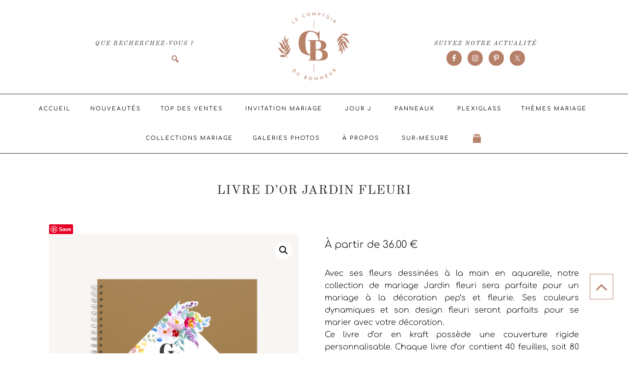

--- FILE ---
content_type: text/html; charset=UTF-8
request_url: https://www.lecomptoirdubonheur.com/boutique/livre-dor/livre-dor-jardin-fleuri/
body_size: 108497
content:
<!DOCTYPE html>
<html lang="fr-FR">
<head >
<meta charset="UTF-8" />
<meta name="viewport" content="width=device-width, initial-scale=1" />
<meta name='robots' content='index, follow, max-image-preview:large, max-snippet:-1, max-video-preview:-1' />
<!-- Google tag (gtag.js) consent mode dataLayer added by Site Kit -->
<script type="text/javascript" id="google_gtagjs-js-consent-mode-data-layer">
/* <![CDATA[ */
window.dataLayer = window.dataLayer || [];function gtag(){dataLayer.push(arguments);}
gtag('consent', 'default', {"ad_personalization":"denied","ad_storage":"denied","ad_user_data":"denied","analytics_storage":"denied","functionality_storage":"denied","security_storage":"denied","personalization_storage":"denied","region":["AT","BE","BG","CH","CY","CZ","DE","DK","EE","ES","FI","FR","GB","GR","HR","HU","IE","IS","IT","LI","LT","LU","LV","MT","NL","NO","PL","PT","RO","SE","SI","SK"],"wait_for_update":500});
window._googlesitekitConsentCategoryMap = {"statistics":["analytics_storage"],"marketing":["ad_storage","ad_user_data","ad_personalization"],"functional":["functionality_storage","security_storage"],"preferences":["personalization_storage"]};
window._googlesitekitConsents = {"ad_personalization":"denied","ad_storage":"denied","ad_user_data":"denied","analytics_storage":"denied","functionality_storage":"denied","security_storage":"denied","personalization_storage":"denied","region":["AT","BE","BG","CH","CY","CZ","DE","DK","EE","ES","FI","FR","GB","GR","HR","HU","IE","IS","IT","LI","LT","LU","LV","MT","NL","NO","PL","PT","RO","SE","SI","SK"],"wait_for_update":500};
/* ]]> */
</script>
<!-- End Google tag (gtag.js) consent mode dataLayer added by Site Kit -->

	<!-- This site is optimized with the Yoast SEO plugin v26.7 - https://yoast.com/wordpress/plugins/seo/ -->
	<title>Livre d&#039;or kraft mariage jardin fleuri - Le Comptoir du Bonheur</title>
<link crossorigin data-rocket-preload as="font" href="https://www.lecomptoirdubonheur.com/wp-content/themes/Vivien_Theme/fonts/fontawesome.woff" rel="preload">
<link crossorigin data-rocket-preload as="font" href="https://maxcdn.bootstrapcdn.com/font-awesome/4.4.0/fonts/fontawesome-webfont.woff2?v=4.4.0" rel="preload">
<link crossorigin data-rocket-preload as="font" href="https://fonts.gstatic.com/s/comfortaa/v45/1Ptsg8LJRfWJmhDAuUs4TYFq.woff2" rel="preload">
<link crossorigin data-rocket-preload as="font" href="https://fonts.gstatic.com/s/oldstandardtt/v20/MwQsbh3o1vLImiwAVvYawgcf2eVer2q6bHM.woff2" rel="preload">
<link crossorigin data-rocket-preload as="font" href="https://fonts.gstatic.com/s/oldstandardtt/v20/MwQubh3o1vLImiwAVvYawgcf2eVeqlq4.woff2" rel="preload">
<link crossorigin data-rocket-preload as="font" href="https://www.lecomptoirdubonheur.com/wp-content/themes/Vivien_Theme/fonts/JosefinSans-VariableFont_wght.ttf" rel="preload">
<link crossorigin data-rocket-preload as="font" href="https://fonts.gstatic.com/s/josefinsans/v32/Qw3aZQNVED7rKGKxtqIqX5EUDXx4.woff2" rel="preload">
<style id="wpr-usedcss">@font-face{font-display:swap;font-family:FontAwesome;src:url('https://www.lecomptoirdubonheur.com/wp-content/themes/Vivien_Theme/fonts/fontawesome.eot');src:url('https://www.lecomptoirdubonheur.com/wp-content/themes/Vivien_Theme/fonts/fontawesome.eot?#iefix') format('embedded-opentype'),url('https://www.lecomptoirdubonheur.com/wp-content/themes/Vivien_Theme/fonts/fontawesome.woff') format('woff'),url('https://www.lecomptoirdubonheur.com/wp-content/themes/Vivien_Theme/fonts/fontawesome.ttf') format('truetype'),url('https://www.lecomptoirdubonheur.com/wp-content/themes/Vivien_Theme/fonts/fontawesome.svg#fontawesomeregular') format('svg');font-weight:400;font-style:normal}article,aside,details,figcaption,figure,footer,header,hgroup,main,nav,section,summary{display:block}audio,canvas,video{display:inline-block}audio:not([controls]){display:none;height:0}[hidden]{display:none}html{font-family:sans-serif;-ms-text-size-adjust:100%;-webkit-text-size-adjust:100%}body{margin:0}a:focus{outline:dotted thin}a:active,a:hover{outline:0}h1{font-size:2em;margin:.67em 0}abbr[title]{border-bottom:1px dotted}b,strong{font-weight:700}mark{background:#ff0;color:#000}code{font-family:monospace,serif;font-size:1em}small{font-size:80%}sup{font-size:75%;line-height:0;position:relative;vertical-align:baseline}sup{top:-.5em}img{border:0}svg:not(:root){overflow:hidden}figure{margin:0}fieldset{border:1px solid silver;margin:0 2px;padding:.35em .625em .75em}legend{border:0;padding:0}button,input,select,textarea{font-family:inherit;font-size:100%;margin:0}button,input{line-height:normal}button,select{text-transform:none}button,html input[type=button],input[type=submit]{-webkit-appearance:button;cursor:pointer}button[disabled],html input[disabled]{cursor:default}input[type=checkbox],input[type=radio]{box-sizing:border-box;padding:0}input[type=search]{-webkit-appearance:textfield;-moz-box-sizing:content-box;-webkit-box-sizing:content-box;box-sizing:content-box}input[type=search]::-webkit-search-cancel-button,input[type=search]::-webkit-search-decoration{-webkit-appearance:none}button::-moz-focus-inner,input::-moz-focus-inner{border:0;padding:0}textarea{overflow:auto;vertical-align:top}table{border-collapse:collapse;border-spacing:0}*,input[type=search]{-webkit-box-sizing:border-box;-moz-box-sizing:border-box;box-sizing:border-box}.clear:before,.entry-content:before,.entry:before,.footer-widgets:before,.site-container:before,.site-footer:before,.site-header:before,.site-inner:before,.widget-area:before,.widget:before,.wrap:before{content:" ";display:table}.clear:after,.entry-content:after,.entry:after,.footer-widgets:after,.site-container:after,.site-footer:after,.site-header:after,.site-inner:after,.widget-area:after,.widget:after,.wrap:after{clear:both;content:" ";display:table}body{background:#fff;color:#333;font-family:Comfortaa,serif;font-weight:300;font-size:13px;line-height:1.6;letter-spacing:.012em}a,button,input:focus,input[type=button],input[type=submit],textarea:focus{-webkit-transition:.4s ease-in-out;-moz-transition:.4s ease-in-out;-ms-transition:.4s ease-in-out;-o-transition:.4s ease-in-out;transition:all .4s ease-in-out}::-moz-selection{background:#111;color:#fff}::selection{background:#a7a58f;color:#333}a{color:#e39f94;font-weight:400;text-decoration:none}a img{margin-bottom:25px}a:hover{color:#a7a58f}p{margin:5px 0 15px;padding:0}strong{font-weight:600}ol,ul{margin:0;padding:0}.screen-reader-text{position:absolute!important;left:-999em}h1,h2,h3,h4{color:#333;font-weight:300;margin:0 0 16px;padding:0}h1{font-size:26px}h2{font-size:24px}h3{font-size:22px}h4{font-size:20px}embed,iframe,img,object,video{max-width:100%}img{height:auto}.gallery img{margin-bottom:0;width:auto}.gallery img{transition:opacity .5s ease}.gallery a img{margin-bottom:14px}.gallery:hover img{opacity:.3}.preloader{position:fixed;left:0;top:0;width:100%;height:100%;z-index:9999;background:url('https://www.lecomptoirdubonheur.com/wp-content/themes/Vivien_Theme/images/25.gif') 50% 50% no-repeat #fff}input,select,textarea{border:1px solid #333;color:#333;font-family:"Old Standard TT","Helvetica Neue",sans-serif;font-size:11px;font-style:italic;letter-spacing:.5px;padding:10px;width:100%;border:1px solid #eee;-webkit-box-shadow:0 0 0 #fff;-webkit-box-shadow:0 0 0 #fff;box-shadow:0 0 0 #fff;font-weight:300;letter-spacing:.5px;padding:17px;background:#fcf4f3}input:focus,textarea:focus{border:2px solid #fff}::-moz-placeholder{color:#000}::-webkit-input-placeholder{color:#000}.button,button,input[type=button],input[type=submit]{background-color:#333;border:none;border:2px solid #333;box-shadow:none;color:#fff;cursor:pointer;font-family:inherit;font-weight:400;font-style:normal;letter-spacing:.5px;padding:10px 12px;text-transform:uppercase;width:auto;-webkit-transition:.4s ease-in-out;-moz-transition:.4s ease-in-out;-ms-transition:.4s ease-in-out;-o-transition:.4s ease-in-out;transition:all .4s ease-in-out;box-shadow:none}.button:hover,button:hover,input:hover[type=button],input:hover[type=submit]{background-color:#fff;color:#333}.site-container{background:#fff;max-width:100%}.site-inner,.wrap{margin:0 auto;max-width:1220px}.content{float:right;width:830px;margin-top:4.5%}.entry-content{margin-top:2%}.full-width-content .content{width:100%}.first{clear:both;margin-left:0}.aligncenter{display:block;margin:0 auto 22px}.breadcrumb{margin-bottom:20px}.follow{overflow:auto;margin-top:14px;width:13%;float:left;margin-left:13%;text-transform:uppercase}h2.entry-title{font-family:'Old Standard TT',sans-serif;text-align:center;letter-spacing:1px;text-transform:uppercase;font-style:normal;color:#333;font-weight:400;font-size:24px}h1.entry-title{font-family:'Old Standard TT',sans-serif;text-transform:inherit;letter-spacing:1px;font-style:normal;text-transform:uppercase;font-weight:400;text-align:center;font-size:26px;margin-bottom:0}h1.entry-title::after,h2.entry-title::after{border-bottom:1px solid #b2a79d;content:"";display:block;margin:0 auto;padding-bottom:5px;width:12%}.entry-title a,h1.entry-title{color:#333;text-decoration:none}h4.widget-title{color:#333;font-size:20px;font-weight:400;letter-spacing:1px;margin:0 0 2%;text-align:center;letter-spacing:2px;font-family:'Old Standard TT',sans-serif}.footer-widgets-1 .widget-title,.footer-widgets-2 .widget-title{position:relative;margin-bottom:20px;text-align:center;color:#333;font-size:initial}.screen-reader-shortcut,.screen-reader-text,.screen-reader-text span{position:absolute!important;clip:rect(0,0,0,0);height:1px;width:1px;border:0;overflow:hidden;color:#333;background:#fff}.column-header .search input[type=submit]:focus,.screen-reader-shortcut:focus,.screen-reader-text:focus,.widget_search input[type=submit]:focus{clip:auto!important;height:auto;width:auto;display:block;font-size:1em;font-weight:700;padding:15px 23px 14px;z-index:100000;text-decoration:none;box-shadow:0 0 2px 2px rgba(0,0,0,.6)}.genesis-skip-link li{height:0;width:0;list-style:none}.menu .menu-item:focus{position:static}.menu .menu-item.sfHover>ul.sub-menu,.menu .menu-item>a:focus+ul.sub-menu{left:auto;opacity:1}.utility-bar{color:#333;background-color:#fcf4f3}.utility-bar .widget{padding:10px 0}.utility-bar h4.widget-title{display:none}.column-header{clear:both;overflow:hidden;padding:5px;margin:80px 0 -115px;text-align:center;font-style:italic}.column-header-left{float:left;width:36%;border-right:1px solid #b2a79d;min-height:55px}.column-header-left .widget{float:right;margin-right:7%}.column-header-right{float:right;width:36%;border-left:1px solid #b2a79d;min-height:55px}.column-header-right .widget{float:left;margin-left:7%}.column-header-left p{margin:0 0 1px;padding:0;text-align:center}.column-header-left .widget-title,.column-header-right .widget-title{font-size:12px;margin-bottom:4px;text-align:center;text-transform:uppercase;margin-top:5px}.column-header .widget{margin-bottom:0;margin-top:-10px}.column-header h2{font-size:12px;padding:15px 0;margin:0}.column-header-left a:first-of-type h2,.column-header-right a:first-of-type h2{border-bottom:1px solid #444;padding:15px 0}input:focus::-webkit-input-placeholder{color:transparent}input:focus:-moz-placeholder{color:transparent}input:focus::-moz-placeholder{color:transparent}input:focus:-ms-input-placeholder{color:transparent}.column-header .search-form input[type=search]{margin-left:10px;padding-left:12px;padding-right:1.8rem;padding-top:12px;width:170px;-moz-transition:width .4s;-webkit-transition-duration:.4s;-webkit-transition-property:width;-webkit-transition-timing-function:ease;-o-transition-duration:.4s;-o-transition-property:width;-o-transition-timing-function:ease;clip:inherit;color:#333;content:"\f179";font-size:12px;font-family:dashicons;height:33px;outline:0;position:absolute;right:5px;top:-4px;-webkit-font-smoothing:antialiased;background:0 0;border:none}.column-header .search-form input[type=search]:focus,.utility-bar .search-form input[type=search]:focus{width:210px}.search-form{position:relative}.search-form input{border:0}.column-header .search-form input[type=submit],.footer-widgets .search-form input[type=submit],.utility-bar .search-form input[type=submit]{background:0 0;clip:inherit;color:#333;content:"\f179";font-size:20px;font-family:dashicons;height:33px;outline:0;position:absolute;right:20px;top:-4px;width:33px;-webkit-font-smoothing:antialiased}.utility-bar .search-form input[type=submit]{content:none;background:0 0;border:none}.column-header input[type=search],.footer-widgets input[type=search],.utility-bar input[type=search]{border-radius:0;-webkit-appearance:none!important;border:1px solid #eee;padding:10px;background:#fff}.column-header input[type=search],.utility-bar input[type=search]{padding:7px!important}.search-form input[type=submit]:hover{color:#ddd!important}input[type=search]{border-radius:0;-webkit-appearance:none!important}.column-header .widget-area .search-form,.utility-bar .widget-area .search-form{margin-right:7px}.column-header input[type=search],.utility-bar input[type=search]{padding:8px!important;width:55%}.column-header button{padding:10px 12px 6px;display:inline-block;border:none;color:inherit;background:0 0;font-style:italic}.content a.count,.content a.count:hover{border:none;font-weight:400}.simple-social-icons ul li:before{content:none!important;padding-right:0!important}.front-page-2 .woocommerce ul.product_list_widget li img,.front-page-2 .woocommerce-page ul.product_list_widget li img,.front-page-4 .woocommerce ul.product_list_widget li img,.front-page-4 .woocommerce-page ul.product_list_widget li img,.front-page-6 .woocommerce ul.product_list_widget li img,.front-page-6 .woocommerce-page ul.product_list_widget li img,.front-page-8 .woocommerce ul.product_list_widget li img,.front-page-8 .woocommerce-page ul.product_list_widget li img,.front-page-image-3 .woocommerce ul.product_list_widget li img,.front-page-image-3 .woocommerce-page ul.product_list_widget li img,.front-page-image-5 .woocommerce ul.product_list_widget li img,.front-page-image-5 .woocommerce-page ul.product_list_widget li img,.front-page-image-7 .woocommerce ul.product_list_widget li img,.front-page-image-7 .woocommerce-page ul.product_list_widget li img{float:left;width:100%;height:auto;margin-bottom:10%;display:block;filter:grayscale(0);opacity:1;-webkit-filter:grayscale(0);outline:rgba(251,251,251,.5) solid 10px;display:block;-webkit-transform:scale(1);-moz-transform:scale(1);-ms-transform:scale(1);-o-transform:scale(1);transform:scale(1);-webkit-transition:-webkit-transform .4s ease-in-out;-moz-transition:-moz-transform .4s ease-in-out;-ms-transition:-ms-transform .4s ease-in-out;-o-transition:-o-transform .4s ease-in-out;transition:transform .4s ease-in-out;-webkit-backface-visibility:hidden;border-bottom:none;overflow:hidden}.front-page-2 .woocommerce ul.product_list_widget li img:hover,.front-page-2 .woocommerce-page ul.product_list_widget li img:hover,.front-page-4 .woocommerce ul.product_list_widget li img:hover,.front-page-4 .woocommerce-page ul.product_list_widget li img:hover,.front-page-6 .woocommerce ul.product_list_widget li img:hover,.front-page-6 .woocommerce-page ul.product_list_widget li img:hover,.front-page-8 .woocommerce ul.product_list_widget li img:hover,.front-page-8 .woocommerce-page ul.product_list_widget li img:hover,.front-page-image-3 .woocommerce ul.product_list_widget li img:hover,.front-page-image-3 .woocommerce-page ul.product_list_widget li img:hover,.front-page-image-5 .woocommerce ul.product_list_widget li img:hover,.front-page-image-5 .woocommerce-page ul.product_list_widget li img:hover,.front-page-image-7 .woocommerce ul.product_list_widget li img:hover,.front-page-image-7 .woocommerce-page ul.product_list_widget li img:hover{filter:grayscale(100%);-webkit-filter:grayscale(100%);-webkit-transform:scale(1.1);-moz-transform:scale(1.1);-ms-transform:scale(1.1);-o-transform:scale(1.1);transform:scale(1.1)}@media only screen and (max-width:800px){.element-3col{height:auto;margin:1%;padding:0;width:50%}}.woocommerce .content{padding:5% 2% 0}.front-page-2 .widget-title .woocommerce ul.product_list_widget,.front-page-4 .widget-title .woocommerce ul.product_list_widget,.front-page-6 .widget-title .woocommerce ul.product_list_widget{margin-bottom:40px}.woocommerce ul.product_list_widget li:nth-of-type(3n+1){float:left;margin:0 42px 0 0;list-style:none;width:30.5%;height:auto;text-align:center}.woocommerce ul.product_list_widget li:nth-of-type(3n+2),.woocommerce ul.product_list_widget li:nth-of-type(3n+3){float:left;margin:0 42px 0 0;list-style:none;width:30.5%;height:auto;text-align:center}.woocommerce ul.product_list_widget li:nth-of-type(3n){float:left;margin:0;list-style:none;width:30.5%;height:auto;text-align:center}.woocommerce ul.product_list_widget .amount{text-align:center;margin:0 auto 4%;display:block}.related-posts{overflow:hidden;margin:30px 0 50px}.related-posts h3{letter-spacing:2px;text-align:center;text-transform:uppercase;font-weight:400}.related-list li{float:left;list-style-type:none;padding:0 10px;text-align:center;width:25%}.related-list li a{color:#333}.related-list img{border:1px solid #eee;display:block;margin:0 auto;padding:5px;background:#fff;filter:grayscale(0);opacity:1;-webkit-filter:grayscale(0)}.related-list img:hover{background:#fff;filter:grayscale(100%);opacity:.8;-webkit-filter:grayscale(100%)}a#top-link{position:absolute;right:100px}#top-link i{bottom:90px;color:inherit;cursor:pointer;font-size:40px;position:fixed;right:40px;text-align:center;text-decoration:none;z-index:999;border:1px solid #b2a79d;padding:5px 10px;background:#fff}.number{position:flex;margin-bottom:20px;text-align:left;color:#f4bdbd;font-weight:400;z-index:9999;width:100%;font-size:75px;font-style:italic;display:block;margin-bottom:-17%}.content-box{margin:0 0 25px;padding:20px}.content-box{background-color:#fef5c4;color:#000}.pp_content_container a{border-bottom:none}.pp_nav p{float:left;line-height:18px;margin:0 4px;white-space:normal}.pp_social .facebook{width:80px!important}.pp_social{clear:both}.pp_gallery ul a img{width:50px;height:auto}.pp_description{text-align:center}#gallery{min-height:500px;margin:30px 0 0}#gallery img{margin-right:0}.element{float:left;margin:5px;background:#fff;padding:0;position:relative}.element .portfolio_image,.element .portfolio_image img{display:block;position:relative;overflow:hidden}.portfolio_image{-webkit-box-sizing:border-box;-moz-box-sizing:border-box;-ms-box-sizing:border-box;box-sizing:border-box;height:inherit;left:0;position:relative;top:0}.isotope-item{z-index:2}.isotope-hidden.isotope-item{pointer-events:none;z-index:1}.isotope,.isotope .isotope-item{-webkit-transition-duration:.8s;-moz-transition-duration:.8s;-o-transition-duration:.8s;transition-duration:.8s}.isotope{-webkit-transition-property:height,width;-moz-transition-property:height,width;-o-transition-property:height,width;transition-property:height,width}.isotope .isotope-item{-webkit-transition-property:-webkit-transform,opacity;-moz-transition-property:-moz-transform,opacity;-o-transition-property:top,left,opacity;transition-property:transform,opacity}.isotope .isotope-item.no-transition,.isotope.no-transition,.isotope.no-transition .isotope-item{-webkit-transition-duration:0s;-moz-transition-duration:0s;-o-transition-duration:0s;transition-duration:0s}#container{margin:20px 0 0;overflow:hidden;padding:0}.element{float:left;overflow:hidden;position:relative}.element img{width:100%;max-width:none;display:block;position:relative}.element *{margin:0}.element-2col{margin:0 10px 20px;padding:0;width:48.11%}.element-3col{margin:0 10px 20px;padding:0;width:31.44%}.element-4col{margin:0 10px 20px;padding:0;width:23.11%}.gallery-2col{margin:0 10px 20px;width:48.11%}.gallery-3col{margin:0 10px 20px;width:31.44%}.gallery-4col{margin:0 10px 20px;width:23.11%}#options{margin-bottom:30px;text-align:center;margin-top:20px}#options ul{float:none;line-height:36px;list-style:none;margin:0;padding:0}#options li{display:inline-block;float:none;line-height:1;margin:7px 0;padding:5px}#options li:first-child{background:0 0}#options li span{margin:0 5px 0 10px}#options li:first-child a{background:#333;color:#fff}#options li a{border-width:0;cursor:pointer;padding:12px 10px 7px!important;position:relative;color:#444;border:1px solid #444;display:block;text-decoration:none;font:inherit;text-transform:uppercase;letter-spacing:2px;background-color:#fcf4f3}#options li a.selected{background:#333;color:#fff}#options li a.selected,#options li a:hover{background:#444;color:#fff!important;-moz-transition:.1s;-webkit-transition:.1s;-o-transition:.1s;transition:all .1s}.site-header{clear:both;margin-top:25px;min-height:150px;overflow:hidden;padding:0}.header-image .site-header{padding:0}.title-area{float:none;letter-spacing:2px;padding:20px 0 30px;text-align:center;text-transform:uppercase;width:32.7869%!important;margin:0 auto}.site-title{font-family:Comfortaa,sans-serif;font-size:26px;font-weight:100;letter-spacing:10px;line-height:.85;vertical-align:center;margin-top:30px}.site-title a,.site-title a:hover{color:#504c4d;display:inline-block;margin:0;text-decoration:none;line-height:1.1}.site-description{color:#fbaeae;font-size:12px;line-height:1.2;margin:0}.header-image .site-description,.header-image .site-title a{display:block;text-indent:-9999px}.header-image .site-title a{background-color:none;clear:both;min-height:150px;padding:0;margin:0 auto;background-size:400px 150px!important}.header-image .site-title,.header-image .title-area{padding:0;margin:0 auto}.header-image .site-description,.header-image .site-title{display:block;text-indent:-9999px}.site-header .widget-area{float:right;width:664px}.site-header .search-form{float:right;margin-top:16px;width:50%}.site-header .widget-area{float:right;text-align:right;width:500px}.header-image .site-header .widget-area{padding:20px 0}.site-header .search-form{float:right;margin-top:22px}.menu-description{clear:both;font-family:"Old Standard TT","Helvetica Neue",sans-serif;color:#9d9d9d;display:block;font-family:inherit;font-style:italic;letter-spacing:2px;font-size:12px;margin-top:7px;text-transform:lowercase;font-weight:300}.nav-footer .genesis-nav-menu a{color:#fff}.nav-footer .genesis-nav-menu a:hover{color:#fff}.nav-footer .sub-menu .sub-menu{margin:-44px 0 0 174px;z-index:999}.genesis-nav-menu{clear:both;font-size:11px;font-weight:300;letter-spacing:2px;line-height:1;text-transform:uppercase;width:100%}.genesis-nav-menu li{float:none;list-style-type:none}.genesis-nav-menu li li{margin-left:0}.genesis-nav-menu .menu-item{display:inline-block;text-align:center}.genesis-nav-menu .menu-item:hover{position:relative}.genesis-nav-menu a{color:#333;display:block;padding:13px 20px;text-transform:uppercase;font-size:11px}.genesis-nav-menu a:hover,.site-footer .genesis-nav-menu a:hover{color:#e39f94}.genesis-nav-menu .sub-menu{background:#fff;border:1px solid #b2a79d;left:-9999px;opacity:0;position:absolute;-webkit-transition:opacity .4s ease-in-out;-moz-transition:opacity .4s ease-in-out;-ms-transition:opacity .4s ease-in-out;-o-transition:opacity .4s ease-in-out;transition:opacity .4s ease-in-out;width:200px;z-index:99}.genesis-nav-menu .sub-menu::after,.genesis-nav-menu .sub-menu::before{border:solid transparent;bottom:100%;content:" ";height:0;left:50%;pointer-events:none;position:absolute;width:0}.genesis-nav-menu .sub-menu::after{border-bottom-color:#333}.genesis-nav-menu .sub-menu::after{border-width:8px;margin-left:-10px}.genesis-nav-menu .sub-menu a{color:#333;font-size:9px;position:relative;width:200px}.nav-primary.fixed .sub-menu a{color:#333}.genesis-nav-menu .sub-menu .sub-menu{margin:-50px 0 0 199px}.genesis-nav-menu .menu-item:hover>.sub-menu{left:50%;margin-left:-100px;opacity:1}.genesis-nav-menu .menu-item:hover>.sub-menu>.menu-item:hover>.sub-menu{left:199px;margin-left:0;opacity:1}.genesis-nav-menu>.first>a{padding-left:0}.genesis-nav-menu>.last>a{padding-right:0}.genesis-nav-menu>.right{color:#fff;float:none;list-style-type:none;margin:0 auto;padding:0;display:inline-block}.genesis-nav-menu>.right>a{margin:0 5px;padding:15px 0 0;text-align:center}.genesis-nav-menu>.search{float:right;padding:10px 0 0;width:10%}.genesis-nav-menu>.search input{padding:9px}.genesis-nav-menu .widget-area{float:left;padding:15px 0 0;width:25%}.genesis-nav-menu li.button{padding:0}.genesis-nav-menu .button a{padding:10px}.genesis-nav-menu .button a:hover{color:#fff}.nav-header{background-color:transparent}.site-header .sub-menu{border-top:1px solid #eee}.site-header .sub-menu .sub-menu{margin-top:-51px}.site-header .genesis-nav-menu li li{margin-left:0}.nav-primary{background-color:#fff;margin:0 auto;width:100%;z-index:99;border-top:1px solid #b2a79d;border-bottom:1px solid #b2a79d;text-align:center}.nav-primary.fixed{position:fixed;top:0}.nav-primary.fixed+div{border-top:74px solid transparent}.nav-primary .genesis-nav-menu .sub-menu a:hover{color:#e39f94}.nav-secondary{background-color:#fff;padding-bottom:20px;text-align:center;margin-top:1%}.responsive-menu-icon{cursor:pointer;display:none;margin-top:10px}.responsive-menu-icon::before{color:#333;content:"\f130";font:24px/1 ionicons;margin:0 auto}.nav-primary .responsive-menu-icon{text-align:center}.genesis-nav-menu li.right i{color:inherit;display:inline-block;padding:5px;position:relative}.entry{margin-bottom:2%;padding:0 2%}.full-width-content .entry{margin-bottom:2%}.entry-content .gallery a{border:none}.entry-content ol,.entry-content p,.entry-content ul{margin-bottom:30px}.entry-content ol li,.entry-content ul li{margin-left:20px}.entry-content ol li{list-style-type:decimal}.entry-content ul li{list-style-type:disc}.entry-content ol ol,.entry-content ul ul{margin-bottom:0}.entry-meta{color:#333;font-family:"Old Standard TT","Helvetica Neue",sans-serif;font-size:11px;font-style:italic;font-weight:400;letter-spacing:1px;text-align:center;text-transform:uppercase}.entry-time{padding-bottom:5px}.entry-footer .entry-meta{border-bottom:1px solid #b2a79d;border-top:1px solid #b2a79d;font-size:10px;letter-spacing:1px;text-align:center;text-transform:uppercase;margin-bottom:6%}.site-footer{background:#333;color:#fff;font-size:9px;font-weight:300;letter-spacing:1px;padding:10px 0;text-align:center;text-transform:uppercase}.site-footer .wrap{width:1220px}.site-footer p{margin:0}.site-footer .genesis-nav-menu a{color:#fff;display:block;padding:5px 15px;position:relative;font-weight:300}.nav-footer{float:left;text-align:left;width:50%}.creds{float:right;padding:3px;width:50%}.creds p{font-size:8px;margin-top:5px}.creds a img{margin-bottom:-5px}.widget li{margin:0}.sidebar .woocommerce ul.product_list_widget li,.sidebar .woocommerce-page ul.product_list_widget li{background:0 0;border:none;float:left;outline:0;padding:5px!important;width:50%}.nav-primary .wrap .select-menu{display:none}.footer-widgets .wrap{overflow:hidden;padding:0;border:1px solid #b2a79d}.footer-widgets a{color:#333;font-weight:700;text-decoration:none}.site-footer a{color:#fff;font-weight:700;text-decoration:none}.footer-widgets{color:#333;display:block;clear:both;overflow:hidden;text-align:center;margin-top:1%;background:#fcf4f3;padding:2%}.footer-widgets-1,.footer-widgets-2,.footer-widgets-3{width:33.33%;padding:2%;min-height:180px}.footer-widgets-1,.footer-widgets-2{float:left;padding:25px}.footer-widgets-2{border-left:1px solid #b2a79d;border-right:1px solid #b2a79d}.footer-widgets-3{float:right;padding:25px}.footer-widgets .widget{margin-bottom:10px}.footer-widgets li{list-style-type:none;margin-bottom:6px;word-wrap:break-word}.footer-widgets .search-form{width:100%}.footer-widgets .search-form input:focus{border:1px solid #eee}.footer-widgets img{margin:0}.footer-widgets .entry{padding:5px}.footer-widgets .widgettitle,.footer-widgets p{color:#555}.js .fadeup-effect{opacity:0;overflow:hidden;-webkit-animation-duration:1s;animation-duration:1s;-webkit-animation-fill-mode:both;animation-fill-mode:both;-webkit-animation-timing-function:ease-in-out;animation-timing-function:ease-in-out}@-webkit-keyframes fadeInUp{from{opacity:0;-webkit-transform:translateY(20px)}to{opacity:1;-webkit-transform:translateY(0)}}@keyframes fadeInUp{from{opacity:0;transform:translateY(20px)}to{opacity:1;transform:translateY(0)}}.fadeInUp{-webkit-animation-name:fadeInUp;animation-name:fadeInUp}.woocommerce #content div.product p.price,.woocommerce #content div.product span.price,.woocommerce div.product p.price,.woocommerce div.product span.price,.woocommerce ul.products li.product .price,.woocommerce-page #content div.product p.price,.woocommerce-page #content div.product span.price,.woocommerce-page div.product p.price,.woocommerce-page div.product span.price,.woocommerce-page ul.products li.product .price{color:inherit}.woocommerce ul.products li.product,.woocommerce-page ul.products li.product{margin-bottom:5%;margin-right:1.6%;width:31.7%;float:left}.woocommerce a:hover.button,.woocommerce-page a.button.alt:hover,.woocommerce-page a.button:hover,.woocommerce-page button.button.alt:hover,.woocommerce-page input.button:hover{color:#333}.woocommerce .quantity .qty{width:4.931em!important;text-align:center;padding:8px!important}.sidebar .woocommerce .widget_shopping_cart .cart_list li,.sidebar .woocommerce.widget_shopping_cart .cart_list li{padding-left:1.2em;position:relative;padding-top:0;background-color:#fff}.sidebar .woocommerce .widget_shopping_cart .cart_list li a.remove,.sidebar .woocommerce.widget_shopping_cart .cart_list li a.remove{position:absolute;top:0;left:0}.woocommerce #content table.cart td.actions .input-text,.woocommerce table.cart td.actions .input-text,.woocommerce-page #content table.cart td.actions .input-text,.woocommerce-page table.cart td.actions .input-text{width:auto!important}.sidebar .woocommerce ul.product_list_widget li img,.sidebar .woocommerce-page ul.product_list_widget li img{box-shadow:none;float:left;margin:5px 10px 0 0;width:70px}.home-featured .woocommerce ul.product_list_widget li img,.home-featured .woocommerce-page ul.product_list_widget li img{box-shadow:none;float:left;width:auto;margin-bottom:10px}.woocommerce ul.cart_list li,.woocommerce ul.product_list_widget li,.woocommerce-page ul.cart_list li,.woocommerce-page ul.product_list_widget li{width:auto}.clear{clear:both}.wc-forward a:after,.wc-forward:after{font-family:dashicons;speak:none;font-weight:400;font-variant:normal;text-transform:none;line-height:1;-webkit-font-smoothing:antialiased;margin-left:7px;content:"\f139";font-size:1em;vertical-align:middle}.woocommerce td{border:none}.woocommerce ul.cart_list li img,.woocommerce ul.product_list_widget li img,.woocommerce-page ul.cart_list li img,.woocommerce-page ul.product_list_widget li img{float:right;height:auto;display:block;-webkit-transform:scale(1);-moz-transform:scale(1);-ms-transform:scale(1);-o-transform:scale(1);transform:scale(1);-webkit-transition:-webkit-transform .3s ease-in-out;-moz-transition:-moz-transform .3s ease-in-out;-ms-transition:-ms-transform .3s ease-in-out;-o-transition:-o-transform .3s ease-in-out;transition:transform .3s ease-in-out;-webkit-backface-visibility:hidden;border-bottom:none;overflow:hidden}.woocommerce ul.cart_list li img:hover,.woocommerce ul.product_list_widget li img:hover,.woocommerce-page ul.cart_list li img:hover,.woocommerce-page ul.product_list_widget li img:hover{-webkit-transform:scale(1.1);-moz-transform:scale(1.1);-ms-transform:scale(1.1);-o-transform:scale(1.1);transform:scale(1.1)}.woocommerce .woocommerce-error,.woocommerce .woocommerce-message,.woocommerce-page .woocommerce-error,.woocommerce-page .woocommerce-message{padding:1em 1em 1em 3.5em!important;margin:4% auto;position:relative;list-style:none!important;width:auto;background:#f7f7f7}.woocommerce .woocommerce-error:after,.woocommerce .woocommerce-error:before,.woocommerce .woocommerce-message:after,.woocommerce .woocommerce-message:before,.woocommerce-page .woocommerce-error:after,.woocommerce-page .woocommerce-error:before,.woocommerce-page .woocommerce-message:after,.woocommerce-page .woocommerce-message:before{content:" ";display:table}.woocommerce .woocommerce-error:after,.woocommerce .woocommerce-message:after,.woocommerce-page .woocommerce-error:after,.woocommerce-page .woocommerce-message:after{clear:both}.woocommerce .woocommerce-error:before,.woocommerce .woocommerce-message:before,.woocommerce-page .woocommerce-error:before,.woocommerce-page .woocommerce-message:before{content:"";height:1.5em;width:1.5em;display:block;position:absolute;top:0;left:1em;font-family:sans-serif;font-size:1em;line-height:1.5;text-align:center;color:#fff;padding-top:1em}.woocommerce .woocommerce-error li,.woocommerce .woocommerce-message li,.woocommerce-page .woocommerce-error li,.woocommerce-page .woocommerce-message li{list-style:none!important;padding-left:0!important;margin-left:0!important}.woocommerce .woocommerce-message:before,.woocommerce-page .woocommerce-message:before{color:#999;content:"\f155";font-family:dashicons}.woocommerce .woocommerce-error:before,.woocommerce-page .woocommerce-error:before{color:#000;content:"\f335";font-family:dashicons}.woocommerce small.note,.woocommerce-page small.note{display:block;color:#777;font-size:11px;line-height:21px;margin-top:10px}.woocommerce #content div.product,.woocommerce div.product,.woocommerce-page #content div.product,.woocommerce-page div.product{margin-bottom:0;position:relative}.woocommerce #content div.product h1.entry-title::after,.woocommerce div.product h1.entry-title::after,.woocommerce div.product h2.entry-title::after,.woocommerce-page div.product h1.entry-title::after{display:none}.woocommerce #content div.product p.price,.woocommerce #content div.product span.price,.woocommerce div.product p.price,.woocommerce div.product span.price,.woocommerce-page #content div.product p.price,.woocommerce-page #content div.product span.price,.woocommerce-page div.product p.price,.woocommerce-page div.product span.price{font-weight:400;font-size:20px}.woocommerce #content div.product p.price ins,.woocommerce #content div.product span.price ins,.woocommerce div.product p.price ins,.woocommerce div.product span.price ins,.woocommerce-page #content div.product p.price ins,.woocommerce-page #content div.product span.price ins,.woocommerce-page div.product p.price ins,.woocommerce-page div.product span.price ins{background:inherit}.woocommerce #content div.product p.price del,.woocommerce #content div.product span.price del,.woocommerce div.product p.price del,.woocommerce div.product span.price del,.woocommerce-page #content div.product p.price del,.woocommerce-page #content div.product span.price del,.woocommerce-page div.product p.price del,.woocommerce-page div.product span.price del{font-size:.67em;color:rgba(145,145,145,.5)}.woocommerce #content div.product div.images,.woocommerce div.product div.images,.woocommerce-page #content div.product div.images,.woocommerce-page div.product div.images{margin-bottom:3%}.woocommerce #content div.product div.images img,.woocommerce div.product div.images img,.woocommerce-page #content div.product div.images img,.woocommerce-page div.product div.images img{display:block;width:100%;height:auto;-webkit-transition:.2s ease-in-out;-moz-transition:.2s ease-in-out;-o-transition:.2s ease-in-out;transition:all ease-in-out .2s}.woocommerce #content div.product div.images div.thumbnails,.woocommerce div.product div.images div.thumbnails,.woocommerce-page #content div.product div.images div.thumbnails,.woocommerce-page div.product div.images div.thumbnails{padding-top:1em}.woocommerce #content div.product div.summary,.woocommerce div.product div.summary,.woocommerce-page #content div.product div.summary,.woocommerce-page div.product div.summary{margin-bottom:2em}.woocommerce #content div.product div.social,.woocommerce div.product div.social,.woocommerce-page #content div.product div.social,.woocommerce-page div.product div.social{text-align:right;margin:0 0 1em}.woocommerce #content div.product div.social span,.woocommerce div.product div.social span,.woocommerce-page #content div.product div.social span,.woocommerce-page div.product div.social span{margin:0 0 0 2px}.woocommerce #content div.product div.social span span,.woocommerce div.product div.social span span,.woocommerce-page #content div.product div.social span span,.woocommerce-page div.product div.social span span{margin:0}.woocommerce #content div.product div.social iframe,.woocommerce div.product div.social iframe,.woocommerce-page #content div.product div.social iframe,.woocommerce-page div.product div.social iframe{float:left;margin-top:3px}.woocommerce #content div.product .woocommerce-tabs ul.tabs,.woocommerce div.product .woocommerce-tabs ul.tabs,.woocommerce-page #content div.product .woocommerce-tabs ul.tabs,.woocommerce-page div.product .woocommerce-tabs ul.tabs{list-style:none;padding:0;margin:0 0 10px;overflow:hidden;position:relative}.woocommerce #content div.product .woocommerce-tabs ul.tabs li,.woocommerce div.product .woocommerce-tabs ul.tabs li,.woocommerce-page #content div.product .woocommerce-tabs ul.tabs li,.woocommerce-page div.product .woocommerce-tabs ul.tabs li{background:#fff;display:inline-block;position:relative;z-index:0;-webkit-border-top-left-radius:0px;-webkit-border-top-right-radius:0px;border-top-left-radius:0;border-top-right-radius:0;padding:0 1em;margin:0 10px 0 0;border:1px solid #b2a79d}.woocommerce #content div.product .woocommerce-tabs ul.tabs li a,.woocommerce div.product .woocommerce-tabs ul.tabs li a,.woocommerce-page #content div.product .woocommerce-tabs ul.tabs li a,.woocommerce-page div.product .woocommerce-tabs ul.tabs li a{display:inline-block;padding:.5em 0;font-weight:400;color:#5e5e5e;text-decoration:none}.woocommerce #content div.product .woocommerce-tabs ul.tabs li a:hover,.woocommerce div.product .woocommerce-tabs ul.tabs li a:hover,.woocommerce-page #content div.product .woocommerce-tabs ul.tabs li a:hover,.woocommerce-page div.product .woocommerce-tabs ul.tabs li a:hover{text-decoration:none;color:#777}.woocommerce #content div.product .woocommerce-tabs ul.tabs li.active,.woocommerce div.product .woocommerce-tabs ul.tabs li.active,.woocommerce-page #content div.product .woocommerce-tabs ul.tabs li.active,.woocommerce-page div.product .woocommerce-tabs ul.tabs li.active{background:#fff;z-index:2;background-color:#fcf4f3;border:1px solid #b2a79d;color:#fff;margin:0 5px 0 0;padding:0 20px}.woocommerce #content div.product .woocommerce-tabs ul.tabs li.active a,.woocommerce div.product .woocommerce-tabs ul.tabs li.active a,.woocommerce-page #content div.product .woocommerce-tabs ul.tabs li.active a,.woocommerce-page div.product .woocommerce-tabs ul.tabs li.active a{color:#333}.woocommerce #content div.product .woocommerce-tabs ul.tabs li:after,.woocommerce #content div.product .woocommerce-tabs ul.tabs li:before,.woocommerce div.product .woocommerce-tabs ul.tabs li:after,.woocommerce div.product .woocommerce-tabs ul.tabs li:before,.woocommerce-page #content div.product .woocommerce-tabs ul.tabs li:after,.woocommerce-page #content div.product .woocommerce-tabs ul.tabs li:before,.woocommerce-page div.product .woocommerce-tabs ul.tabs li:after,.woocommerce-page div.product .woocommerce-tabs ul.tabs li:before{position:absolute;bottom:-1px;width:5px;height:5px;content:" "}.woocommerce #content div.product .woocommerce-tabs ul.tabs li:before,.woocommerce div.product .woocommerce-tabs ul.tabs li:before,.woocommerce-page #content div.product .woocommerce-tabs ul.tabs li:before,.woocommerce-page div.product .woocommerce-tabs ul.tabs li:before{left:-6px;-webkit-border-bottom-right-radius:0px;-moz-border-bottom-right-radius:0;border-bottom-right-radius:0;border-width:0 1px 1px 0}.woocommerce #content div.product .woocommerce-tabs ul.tabs li:after,.woocommerce div.product .woocommerce-tabs ul.tabs li:after,.woocommerce-page #content div.product .woocommerce-tabs ul.tabs li:after,.woocommerce-page div.product .woocommerce-tabs ul.tabs li:after{right:-6px;-webkit-border-bottom-left-radius:0px;-moz-border-bottom-left-radius:0;border-bottom-left-radius:0;border-width:0 0 1px 1px}.woocommerce #content div.product .woocommerce-tabs ul.tabs:before,.woocommerce div.product .woocommerce-tabs ul.tabs:before,.woocommerce-page #content div.product .woocommerce-tabs ul.tabs:before,.woocommerce-page div.product .woocommerce-tabs ul.tabs:before{position:absolute;content:" ";width:100%;bottom:0;left:0;z-index:1}.woocommerce #content div.product .woocommerce-tabs .panel,.woocommerce div.product .woocommerce-tabs .panel,.woocommerce-page #content div.product .woocommerce-tabs .panel,.woocommerce-page div.product .woocommerce-tabs .panel{margin:0 0 2em;padding:4%;border:1px solid #b2a79d}.woocommerce #content div.product p.cart,.woocommerce div.product p.cart,.woocommerce-page #content div.product p.cart,.woocommerce-page div.product p.cart{margin-bottom:2em}.woocommerce #content div.product p.cart:after,.woocommerce #content div.product p.cart:before,.woocommerce div.product p.cart:after,.woocommerce div.product p.cart:before,.woocommerce-page #content div.product p.cart:after,.woocommerce-page #content div.product p.cart:before,.woocommerce-page div.product p.cart:after,.woocommerce-page div.product p.cart:before{content:" ";display:table}.woocommerce #content div.product p.cart:after,.woocommerce div.product p.cart:after,.woocommerce-page #content div.product p.cart:after,.woocommerce-page div.product p.cart:after{clear:both}.woocommerce #content div.product form.cart,.woocommerce div.product form.cart,.woocommerce-page #content div.product form.cart,.woocommerce-page div.product form.cart{margin-bottom:2em}.woocommerce #content div.product form.cart:after,.woocommerce #content div.product form.cart:before,.woocommerce div.product form.cart:after,.woocommerce div.product form.cart:before,.woocommerce-page #content div.product form.cart:after,.woocommerce-page #content div.product form.cart:before,.woocommerce-page div.product form.cart:after,.woocommerce-page div.product form.cart:before{content:" ";display:table}.woocommerce #content div.product form.cart:after,.woocommerce div.product form.cart:after,.woocommerce-page #content div.product form.cart:after,.woocommerce-page div.product form.cart:after{clear:both}.woocommerce #content div.product form.cart div.quantity,.woocommerce div.product form.cart div.quantity,.woocommerce-page #content div.product form.cart div.quantity,.woocommerce-page div.product form.cart div.quantity{float:left;margin:1px 4px 0 0}.woocommerce #content div.product form.cart table,.woocommerce div.product form.cart table,.woocommerce-page #content div.product form.cart table,.woocommerce-page div.product form.cart table{border-width:0 0 1px}.woocommerce #content div.product form.cart table td,.woocommerce div.product form.cart table td,.woocommerce-page #content div.product form.cart table td,.woocommerce-page div.product form.cart table td{padding-left:0}.woocommerce #content div.product form.cart table div.quantity,.woocommerce div.product form.cart table div.quantity,.woocommerce-page #content div.product form.cart table div.quantity,.woocommerce-page div.product form.cart table div.quantity{float:none;margin:0}.woocommerce #content div.product form.cart .variations,.woocommerce div.product form.cart .variations,.woocommerce-page #content div.product form.cart .variations,.woocommerce-page div.product form.cart .variations{margin-bottom:1em}.woocommerce #content div.product form.cart .variations label,.woocommerce div.product form.cart .variations label,.woocommerce-page #content div.product form.cart .variations label,.woocommerce-page div.product form.cart .variations label{font-weight:600}.woocommerce #content div.product form.cart .variations select,.woocommerce div.product form.cart .variations select,.woocommerce-page #content div.product form.cart .variations select,.woocommerce-page div.product form.cart .variations select{width:100%;float:left}.woocommerce #content div.product form.cart .variations td.label,.woocommerce div.product form.cart .variations td.label,.woocommerce-page #content div.product form.cart .variations td.label,.woocommerce-page div.product form.cart .variations td.label{padding-right:1em;padding-top:20px}.woocommerce #content div.product form.cart .variations td,.woocommerce div.product form.cart .variations td,.woocommerce-page #content div.product form.cart .variations td,.woocommerce-page div.product form.cart .variations td{vertical-align:top}.woocommerce #content div.product form.cart .button,.woocommerce div.product form.cart .button,.woocommerce-page #content div.product form.cart .button,.woocommerce-page div.product form.cart .button{vertical-align:middle;float:left;padding:12px;width:auto}.woocommerce .products ul,.woocommerce ul.products,.woocommerce-page .products ul,.woocommerce-page ul.products{margin:0 0 1em;padding:0;list-style:none;clear:both}.woocommerce .products ul:after,.woocommerce .products ul:before,.woocommerce ul.products:after,.woocommerce ul.products:before,.woocommerce-page .products ul:after,.woocommerce-page .products ul:before,.woocommerce-page ul.products:after,.woocommerce-page ul.products:before{content:" ";display:table}.woocommerce .products ul:after,.woocommerce ul.products:after,.woocommerce-page .products ul:after,.woocommerce-page ul.products:after{clear:both}.woocommerce .products ul li,.woocommerce ul.products li,.woocommerce-page .products ul li,.woocommerce-page ul.products li{list-style:none;text-align:center}.woocommerce ul.products li.product h3,.woocommerce-page ul.products li.product h3{margin:14px;text-align:center}.woocommerce ul.products li.product a,.woocommerce-page ul.products li.product a{text-decoration:none}.woocommerce ul.products li.product a img,.woocommerce-page ul.products li.product a img{width:100%;height:auto;display:block;margin:0 0 8px}.woocommerce ul.products li.product a img:hover,.woocommerce-page ul.products li.product a img:hover{opacity:.8}.woocommerce ul.products li.product strong,.woocommerce-page ul.products li.product strong{display:block}.woocommerce ul.products li.product .price,.woocommerce-page ul.products li.product .price{display:block;font-weight:400;margin-bottom:.5em;text-align:center}.woocommerce ul.products li.product .price del,.woocommerce-page ul.products li.product .price del{color:rgba(145,145,145,.5);margin:-2px 0 0;display:inline}.woocommerce ul.products li.product .price ins,.woocommerce-page ul.products li.product .price ins{background:0 0}.woocommerce ul.products li.product .price .from,.woocommerce-page ul.products li.product .price .from{margin:-2px 0 0;text-transform:uppercase;color:rgba(145,145,145,.5)}.woocommerce .woocommerce-ordering,.woocommerce-page .woocommerce-ordering{margin:0 0 1em}.woocommerce .woocommerce-ordering select,.woocommerce-page .woocommerce-ordering select{vertical-align:top;padding:8px}.woocommerce #content input.button,.woocommerce #respond input#submit,.woocommerce a.button,.woocommerce button.button,.woocommerce input.button,.woocommerce-page #content input.button,.woocommerce-page #respond input#submit,.woocommerce-page a.button,.woocommerce-page button.button,.woocommerce-page input.button{font-size:100%;font-weight:300;margin:2px;line-height:1em;cursor:pointer;position:relative;font-family:inherit;overflow:visible;padding:6px 10px;text-decoration:none;left:auto;white-space:nowrap;display:inline-block}.woocommerce #content input.button.loading,.woocommerce #respond input#submit.loading,.woocommerce a.button.loading,.woocommerce button.button.loading,.woocommerce input.button.loading,.woocommerce-page #content input.button.loading,.woocommerce-page #respond input#submit.loading,.woocommerce-page a.button.loading,.woocommerce-page button.button.loading,.woocommerce-page input.button.loading{border:1px solid #c6d7cd}.woocommerce #content input.button.loading:before,.woocommerce #respond input#submit.loading:before,.woocommerce a.button.loading:before,.woocommerce button.button.loading:before,.woocommerce input.button.loading:before,.woocommerce-page #content input.button.loading:before,.woocommerce-page #respond input#submit.loading:before,.woocommerce-page a.button.loading:before,.woocommerce-page button.button.loading:before,.woocommerce-page input.button.loading:before{content:"";position:absolute;top:0;right:0;left:0;bottom:0;background:url(https://www.lecomptoirdubonheur.com/wp-content/themes/Vivien_Theme/images/ajax-loader.gif) center no-repeat rgba(255,255,255,.65)}.woocommerce #content input.button:active,.woocommerce #respond input#submit:active,.woocommerce a.button:active,.woocommerce button.button:active,.woocommerce input.button:active,.woocommerce-page #content input.button:active,.woocommerce-page #respond input#submit:active,.woocommerce-page a.button:active,.woocommerce-page button.button:active,.woocommerce-page input.button:active{top:1px}.woocommerce #content input.button.disabled,.woocommerce #content input.button:disabled,.woocommerce #respond input#submit.disabled,.woocommerce #respond input#submit:disabled,.woocommerce a.button.disabled,.woocommerce a.button:disabled,.woocommerce button.button.disabled,.woocommerce button.button:disabled,.woocommerce input.button.disabled,.woocommerce input.button:disabled,.woocommerce-page #content input.button.disabled,.woocommerce-page #content input.button:disabled,.woocommerce-page #respond input#submit.disabled,.woocommerce-page #respond input#submit:disabled,.woocommerce-page a.button.disabled,.woocommerce-page a.button:disabled,.woocommerce-page button.button.disabled,.woocommerce-page button.button:disabled,.woocommerce-page input.button.disabled,.woocommerce-page input.button:disabled{cursor:not-allowed}.woocommerce #content input.button.disabled:active,.woocommerce #content input.button:disabled:active,.woocommerce #respond input#submit.disabled:active,.woocommerce #respond input#submit:disabled:active,.woocommerce a.button.disabled:active,.woocommerce a.button:disabled:active,.woocommerce button.button.disabled:active,.woocommerce button.button:disabled:active,.woocommerce input.button.disabled:active,.woocommerce input.button:disabled:active,.woocommerce-page #content input.button.disabled:active,.woocommerce-page #content input.button:disabled:active,.woocommerce-page #respond input#submit.disabled:active,.woocommerce-page #respond input#submit:disabled:active,.woocommerce-page a.button.disabled:active,.woocommerce-page a.button:disabled:active,.woocommerce-page button.button.disabled:active,.woocommerce-page button.button:disabled:active,.woocommerce-page input.button.disabled:active,.woocommerce-page input.button:disabled:active{top:0}.woocommerce .cart .button,.woocommerce .cart input.button,.woocommerce-page .cart .button,.woocommerce-page .cart input.button{float:none}.woocommerce a.added_to_cart,.woocommerce-page a.added_to_cart{padding-top:.5em;white-space:nowrap;display:inline-block}.woocommerce #content .quantity,.woocommerce .quantity,.woocommerce-page #content .quantity,.woocommerce-page .quantity{width:60px;position:relative;margin:0 auto;overflow:hidden}.woocommerce #content .quantity input.qty,.woocommerce .quantity input.qty,.woocommerce-page #content .quantity input.qty,.woocommerce-page .quantity input.qty{width:40px;height:42px;float:left;padding:0;text-align:center;-webkit-border-top-right-radius:0;-webkit-border-bottom-right-radius:0;border-top-right-radius:0;border-bottom-right-radius:0;font-weight:600;-webkit-border-top-left-radius:0px;-webkit-border-bottom-left-radius:0px;border-top-left-radius:0;border-bottom-left-radius:0;-moz-appearance:textfield;background:#fcf4f3}.woocommerce #content .quantity input[type=number],.woocommerce .quantity input[type=number],.woocommerce-page #content .quantity input[type=number],.woocommerce-page .quantity input[type=number]{padding-right:1.2em}.woocommerce #reviews h2 small,.woocommerce-page #reviews h2 small{float:right;color:#777;font-size:15px;line-height:21px;margin:10px 0 0}.woocommerce #reviews h2 small a,.woocommerce-page #reviews h2 small a{text-decoration:none;color:#777}.woocommerce #reviews h3,.woocommerce-page #reviews h3{margin:0}.woocommerce #reviews #respond,.woocommerce-page #reviews #respond{margin:0;border:0;padding:0}.woocommerce p.stars,.woocommerce-page p.stars{position:relative;font-size:1em}.woocommerce p.stars a,.woocommerce-page p.stars a{display:inline-block;font-weight:600;margin-right:1em;text-indent:-9999px;position:relative}.woocommerce p.stars a:last-child,.woocommerce-page p.stars a:last-child{border-right:0}.woocommerce p.stars a.star-1,.woocommerce p.stars a.star-2,.woocommerce p.stars a.star-3,.woocommerce p.stars a.star-4,.woocommerce p.stars a.star-5,.woocommerce-page p.stars a.star-1,.woocommerce-page p.stars a.star-2,.woocommerce-page p.stars a.star-3,.woocommerce-page p.stars a.star-4,.woocommerce-page p.stars a.star-5{border-right:1px solid #ccc}.woocommerce p.stars a.star-1:after,.woocommerce p.stars a.star-2:after,.woocommerce p.stars a.star-3:after,.woocommerce p.stars a.star-4:after,.woocommerce p.stars a.star-5:after,.woocommerce-page p.stars a.star-1:after,.woocommerce-page p.stars a.star-2:after,.woocommerce-page p.stars a.star-3:after,.woocommerce-page p.stars a.star-4:after,.woocommerce-page p.stars a.star-5:after{font-family:dashicons;text-indent:0;position:absolute;top:0;left:0}.woocommerce p.stars a.star-1,.woocommerce-page p.stars a.star-1{width:2em}.woocommerce p.stars a.star-1:after,.woocommerce-page p.stars a.star-1:after{content:"\f154"}.woocommerce p.stars a.star-1.active:after,.woocommerce p.stars a.star-1:hover:after,.woocommerce-page p.stars a.star-1.active:after,.woocommerce-page p.stars a.star-1:hover:after{content:"\f155"}.woocommerce p.stars a.star-2,.woocommerce-page p.stars a.star-2{width:3em}.woocommerce p.stars a.star-2:after,.woocommerce-page p.stars a.star-2:after{content:"\f154\f154"}.woocommerce p.stars a.star-2.active:after,.woocommerce p.stars a.star-2:hover:after,.woocommerce-page p.stars a.star-2.active:after,.woocommerce-page p.stars a.star-2:hover:after{content:"\f155\f155"}.woocommerce p.stars a.star-3,.woocommerce-page p.stars a.star-3{width:4em}.woocommerce p.stars a.star-3:after,.woocommerce-page p.stars a.star-3:after{content:"\f154\f154\f154"}.woocommerce p.stars a.star-3.active:after,.woocommerce p.stars a.star-3:hover:after,.woocommerce-page p.stars a.star-3.active:after,.woocommerce-page p.stars a.star-3:after{content:"\f155\f155\f155"}.woocommerce p.stars a.star-4,.woocommerce-page p.stars a.star-4{width:5em}.woocommerce p.stars a.star-4:after,.woocommerce-page p.stars a.star-4:after{content:"\f154\f154\f154\f154"}.woocommerce p.stars a.star-4.active:after,.woocommerce p.stars a.star-4:hover:after,.woocommerce-page p.stars a.star-4.active:after,.woocommerce-page p.stars a.star-4:hover:after{content:"\f155\f155\f155\f155"}.woocommerce p.stars a.star-5,.woocommerce-page p.stars a.star-5{width:6em;border:0}.woocommerce p.stars a.star-5:after,.woocommerce-page p.stars a.star-5:after{content:"\f154\f154\f154\f154\f154"}.woocommerce p.stars a.star-5.active:after,.woocommerce p.stars a.star-5:hover:after,.woocommerce-page p.stars a.star-5.active:after,.woocommerce-page p.stars a.star-5:hover:after{content:"\f155\f155\f155\f155\f155"}.woocommerce td.product-quantity,.woocommerce-page td.product-quantity{min-width:80px}.woocommerce #content table.cart img,.woocommerce table.cart img,.woocommerce-page #content table.cart img,.woocommerce-page table.cart img{width:100px}.woocommerce #content table.cart td,.woocommerce #content table.cart th,.woocommerce table.cart td,.woocommerce table.cart th,.woocommerce-page #content table.cart td,.woocommerce-page #content table.cart th,.woocommerce-page table.cart td,.woocommerce-page table.cart th{vertical-align:middle}.woocommerce #content table.cart a.remove,.woocommerce table.cart a.remove,.woocommerce-page #content table.cart a.remove,.woocommerce-page table.cart a.remove{display:block;font-size:1.5em;height:1em;width:1em;text-align:center;line-height:1;text-decoration:none;font-weight:600}.woocommerce #content table.cart a.remove:hover,.woocommerce table.cart a.remove:hover,.woocommerce-page #content table.cart a.remove:hover,.woocommerce-page table.cart a.remove:hover{color:red}.woocommerce #content table.cart td.actions .coupon .input-text,.woocommerce table.cart td.actions .coupon .input-text,.woocommerce-page #content table.cart td.actions .coupon .input-text,.woocommerce-page table.cart td.actions .coupon .input-text{float:left;-webkit-box-sizing:border-box;-moz-box-sizing:border-box;box-sizing:border-box;border:1px solid #f6f3f3;padding:12px;margin:0 4px 0 0;outline:0;line-height:1em}.woocommerce #content table.cart input,.woocommerce table.cart input,.woocommerce-page #content table.cart input,.woocommerce-page table.cart input{margin:0;vertical-align:middle;line-height:1em}.woocommerce ul.cart_list,.woocommerce ul.product_list_widget,.woocommerce-page ul.cart_list,.woocommerce-page ul.product_list_widget{list-style:none;padding:0;margin:0}.woocommerce ul.cart_list li,.woocommerce ul.product_list_widget li,.woocommerce-page ul.cart_list li,.woocommerce-page ul.product_list_widget li{float:left;margin:0;list-style:none;width:25%}.sidebar .woocommerce ul.product_list_widget li,.sidebar .woocommerce-page ul.product_list_widget li{width:100%!important}.footer-widgets .woocommerce ul.cart_list li,.footer-widgets .woocommerce ul.product_list_widget li,.footer-widgets .woocommerce-page ul.cart_list li,.footer-widgets .woocommerce-page ul.product_list_widget li{float:left;margin:0;list-style:none;width:20%}.sidebar .woocommerce ul.product_list_widget li,.sidebar .woocommerce-page ul.product_list_widget li{float:left;padding:5px;width:50%;text-align:center}.sidebar .woocommerce ul.product_list_widget li.empty,.sidebar .woocommerce-page ul.product_list_widget li.empty{float:none;width:100%;text-align:center}.woocommerce ul.cart_list li:after,.woocommerce ul.cart_list li:before,.woocommerce ul.product_list_widget li:after,.woocommerce ul.product_list_widget li:before,.woocommerce-page ul.cart_list li:after,.woocommerce-page ul.cart_list li:before,.woocommerce-page ul.product_list_widget li:after,.woocommerce-page ul.product_list_widget li:before{content:" ";display:table}.woocommerce ul.cart_list li:after,.woocommerce ul.product_list_widget li:after,.woocommerce-page ul.cart_list li:after,.woocommerce-page ul.product_list_widget li:after{clear:both}.woocommerce ul.cart_list li a,.woocommerce ul.product_list_widget li a,.woocommerce-page ul.cart_list li a,.woocommerce-page ul.product_list_widget li a{display:block;font-weight:400;text-align:center;color:#333;text-decoration:none;font-family:inherit;text-transform:uppercase;letter-spacing:1px}.woocommerce ul.product_list_widget li a .product-title{margin-top:2%}.woocommerce ul.cart_list li dl,.woocommerce ul.product_list_widget li dl,.woocommerce-page ul.cart_list li dl,.woocommerce-page ul.product_list_widget li dl{margin:0;padding-left:1em;border-left:2px solid rgba(0,0,0,.1)}.woocommerce ul.cart_list li dl:after,.woocommerce ul.cart_list li dl:before,.woocommerce ul.product_list_widget li dl:after,.woocommerce ul.product_list_widget li dl:before,.woocommerce-page ul.cart_list li dl:after,.woocommerce-page ul.cart_list li dl:before,.woocommerce-page ul.product_list_widget li dl:after,.woocommerce-page ul.product_list_widget li dl:before{content:" ";display:table}.woocommerce ul.cart_list li dl:after,.woocommerce ul.product_list_widget li dl:after,.woocommerce-page ul.cart_list li dl:after,.woocommerce-page ul.product_list_widget li dl:after{clear:both}.woocommerce ul.cart_list li dl dt,.woocommerce ul.product_list_widget li dl dd,.woocommerce ul.product_list_widget li dl dt,.woocommerce-page ul.cart_list li dl dt,.woocommerce-page ul.product_list_widget li dl dd,.woocommerce-page ul.product_list_widget li dl dt{display:inline-block;float:left;margin-botom:1em}.woocommerce ul.cart_list li dl dt,.woocommerce ul.product_list_widget li dl dt,.woocommerce-page ul.cart_list li dl dt,.woocommerce-page ul.product_list_widget li dl dt{font-weight:600;padding:0 0 .25em;margin:0 4px 0 0;clear:left}.woocommerce ul.product_list_widget li dl dd,.woocommerce-page ul.product_list_widget li dl dd{padding:0 0 .25em}.woocommerce ul.product_list_widget li dl dd p:last-child,.woocommerce-page ul.product_list_widget li dl dd p:last-child{margin-bottom:0}.woocommerce ul.product_list_widget li .star-rating,.woocommerce-page ul.product_list_widget li .star-rating{float:none}.woocommerce .widget_shopping_cart .total,.woocommerce-page .widget_shopping_cart .total,.woocommerce-page.widget_shopping_cart .total,.woocommerce.widget_shopping_cart .total{padding:4px 0 0;text-align:center}.woocommerce .widget_shopping_cart .total strong,.woocommerce-page .widget_shopping_cart .total strong,.woocommerce-page.widget_shopping_cart .total strong,.woocommerce.widget_shopping_cart .total strong{min-width:40px;display:inline-block}.woocommerce .widget_shopping_cart .buttons:after,.woocommerce .widget_shopping_cart .buttons:before,.woocommerce-page .widget_shopping_cart .buttons:after,.woocommerce-page .widget_shopping_cart .buttons:before,.woocommerce-page.widget_shopping_cart .buttons:after,.woocommerce-page.widget_shopping_cart .buttons:before,.woocommerce.widget_shopping_cart .buttons:after,.woocommerce.widget_shopping_cart .buttons:before{content:" ";display:table}.woocommerce .widget_shopping_cart .buttons:after,.woocommerce-page .widget_shopping_cart .buttons:after,.woocommerce-page.widget_shopping_cart .buttons:after,.woocommerce.widget_shopping_cart .buttons:after{clear:both}.woocommerce ul#shipping_method,.woocommerce-page ul#shipping_method{list-style:none;margin:0;padding:0}.woocommerce ul#shipping_method li,.woocommerce-page ul#shipping_method li{margin:0;padding:.25em 0 .25em 22px;text-indent:-22px;list-style:none}.woocommerce ul#shipping_method .amount,.woocommerce-page ul#shipping_method .amount{font-weight:600}.woocommerce #content input.button,.woocommerce #respond input#submit,.woocommerce a.button,.woocommerce button.button,.woocommerce input.button,.woocommerce-page #content input.button,.woocommerce-page #respond input#submit,.woocommerce-page a.button,.woocommerce-page button.button,.woocommerce-page input.button{border-radius:0;font-weight:300;text-shadow:none;font-family:inherit;box-shadow:none;cursor:pointer;padding:11px 18px;text-transform:uppercase;letter-spacing:.1em;color:#fff;cursor:pointer;-webkit-transition:.3s ease-in-out;-moz-transition:.3s ease-in-out;-ms-transition:.3s ease-in-out;-o-transition:.3s ease-in-out;transition:all .3s ease-in-out;box-shadow:none;border:2px solid #333;background:#333}.woocommerce #content input.button:hover,.woocommerce #respond input#submit:hover,.woocommerce a.button:hover,.woocommerce button.button:hover,.woocommerce input.button:hover,.woocommerce-page #content input.button:hover,.woocommerce-page #respond input#submit:hover,.woocommerce-page a.button:hover,.woocommerce-page button.button:hover,.woocommerce-page input.button:hover{background:#fff;color:#333}.woocommerce ul.products li.product,.woocommerce-page ul.products li.product{float:left;margin:0 2.63% 5% 0;padding:0;position:relative;width:30.7%!important}.woocommerce-product-gallery{position:relative}.woocommerce-product-gallery .woocommerce-product-gallery__trigger{position:absolute;top:.5em;right:.8em;font-size:2em;z-index:9;width:36px;height:36px;background:#fff;text-indent:-9999px;border-radius:100%;box-sizing:content-box}.woocommerce-product-gallery .woocommerce-product-gallery__trigger:before{content:"";display:block;width:10px;height:10px;border:2px solid #000;border-radius:100%;position:absolute;top:9px;left:9px;box-sizing:content-box}.woocommerce-product-gallery .woocommerce-product-gallery__trigger:after{content:"";display:block;width:2px;height:8px;background:#000;border-radius:6px;position:absolute;top:19px;left:22px;-webkit-transform:rotate(-45deg);-moz-transform:rotate(-45deg);-ms-transform:rotate(-45deg);-o-transform:rotate(-45deg);transform:rotate(-45deg);box-sizing:content-box}.woocommerce-product-gallery .woocommerce-product-gallery__trigger img{display:none!important}.woocommerce-product-gallery img{margin:0}.woocommerce-product-gallery .flex-viewport{margin-bottom:2%;margin-right:2%}.woocommerce-product-gallery .flex-control-thumbs{@include clearfix;margin:0;padding:0}.woocommerce-product-gallery .flex-control-thumbs li{list-style:none;margin-bottom:2%;cursor:pointer}.woocommerce-product-gallery .flex-control-thumbs li img{opacity:.5;-webkit-transition:none,none,.2s;-moz-transition:none,none,.2s;transition:all,ease,.2s}.woocommerce-product-gallery .flex-control-thumbs li img.flex-active{opacity:1}.woocommerce-product-gallery .flex-control-thumbs li:hover img{opacity:1}.woocommerce-product-gallery.woocommerce-product-gallery--columns-4 .flex-control-thumbs li{width:23%;float:left;margin-right:1%}.woocommerce-product-gallery.woocommerce-product-gallery--columns-4 .flex-control-thumbs li:nth-child(4n+1){clear:both}.woocommerce-product-gallery.woocommerce-product-gallery--columns-4 .flex-control-thumbs li:nth-child(4n){margin-right:0}@media only screen and (max-width:2565px){@media only screen and (max-width:1440px){.column-header-left,.column-header-right{width:33%}}@media only screen and (max-width:1155px){.site-inner,.wrap{max-width:960px;overflow:visible}.site-inner{margin:20px auto}.content,.site-header .widget-area{width:620px}.genesis-nav-menu a,.genesis-nav-menu>.first>a,.genesis-nav-menu>.last>a{padding:16px}}@media only screen and (max-width:1030px){.content,.site-header .widget-area,.site-inner,.wrap{width:100%}.site-header{width:100%}.header-image .site-title a{background-size:contain!important}.header-image .site-header .widget-area{padding:0}.site-container{padding-left:3%;padding-right:3%}.entry,.entry-footer .entry-meta,.site-header{padding:2%}.genesis-nav-menu li,.site-header .search-form,.site-header ul.genesis-nav-menu{float:none}.genesis-nav-menu,.site-description,.site-header .search-form,.site-header .title-area,.site-title{text-align:center}.site-header .search-form{margin:16px auto}.genesis-nav-menu li.right{display:none}.entry-footer .entry-meta{margin:0;padding-top:12px}.footer-widgets{padding:20px 5% 16px}.footer-widgets-1{margin:0}.footer-widgets-2{border-left:none}.genesis-nav-menu .menu-item:hover{position:relative}.responsive-menu,.responsive-menu>.menu-item>.sub-menu{display:block}.column-header-left,.column-header-right{width:50%;border:none}.column-header-left .widget{float:left}.column-header-right .widget{float:right}.footer-widgets .wrap{padding:5%}.footer-widgets-2{border-left:none;border-right:none}.woocommerce ul.product_list_widget li:nth-of-type(3n+1),.woocommerce ul.product_list_widget li:nth-of-type(3n+2),.woocommerce ul.product_list_widget li:nth-of-type(3n+3){float:left;margin:0 25px 0 0}.number{margin-bottom:-23%}.nav-secondary{margin-top:8%}}@media only screen and (max-width:960px){.genesis-nav-menu>.right>a{display:block}.genesis-nav-menu .right{float:none;padding:0}.genesis-nav-menu.responsive-menu,.genesis-nav-menu.responsive-menu>.menu-item>.sub-menu{display:none}.genesis-nav-menu.responsive-menu .menu-item,.responsive-menu-icon{display:block}.genesis-nav-menu.responsive-menu .menu-item{margin:0}.genesis-nav-menu.responsive-menu .menu-item:hover{position:static}.genesis-nav-menu.responsive-menu a,.genesis-nav-menu.responsive-menu a:hover{background:0 0;line-height:1;padding:16px 20px;text-align:left}.genesis-nav-menu .sub-menu:after,.genesis-nav-menu .sub-menu:before{display:none}.genesis-nav-menu.responsive-menu .sub-menu{border:none;left:auto;opacity:1;padding-left:25px;position:relative;-moz-transition:opacity .4s ease-in-out;-ms-transition:opacity .4s ease-in-out;-o-transition:opacity .4s ease-in-out;-webkit-transition:opacity .4s ease-in-out;transition:opacity .4s ease-in-out;width:200px;z-index:99}.genesis-nav-menu.responsive-menu .sub-menu .sub-menu{margin:0}.genesis-nav-menu.responsive-menu .sub-menu li a,.genesis-nav-menu.responsive-menu .sub-menu li a:hover{background:0 0;border:none;padding:12px 20px;position:relative;width:100%}.genesis-nav-menu{border:none}.genesis-nav-menu .menu-item{border-bottom:1px solid #f5f5f5;display:block;position:relative;text-align:left}.genesis-nav-menu .menu-item:hover{position:relative}.genesis-nav-menu .sub-menu{border-top:1px solid #f5f5f5;clear:both;display:none;opacity:1;position:static;width:100%}.genesis-nav-menu .sub-menu .menu-item:last-child{border-bottom:none}.genesis-nav-menu .sub-menu a{border:none;padding:16px 22px;position:relative;width:auto}.genesis-nav-menu .sub-menu a:hover{background:0 0}.genesis-nav-menu .sub-menu .sub-menu{margin:0}.genesis-nav-menu .sub-menu .sub-menu a{padding-left:30px}.genesis-nav-menu .sub-menu .sub-menu .sub-menu a{padding-left:40px}.responsive-menu-icon{cursor:pointer}.responsive-menu .menu-item,.responsive-menu-icon{display:block}.responsive-menu,.responsive-menu>.menu-item>.sub-menu{display:none}.responsive-menu-icon{text-align:center}.responsive-menu-icon::before{color:#333;content:"\f333";display:inline-block;font:24px/1 dashicons;margin:0 auto;padding:10px}.responsive-menu .sub-menu .sub-menu{margin:0 0 0 25px}.nav-footer .responsive-menu-icon::before{color:#333}.footer-widgets-1,.footer-widgets-2,.footer-widgets-3{width:100%}}@media only screen and (max-width:800px){.odd{clear:both;margin-left:0}.site-footer .wrap{float:left;margin:0 auto;width:100%;text-align:center}.first{clear:none;margin-left:2%;width:31%}.site-inner{background:#fff;clear:both;padding:1% 1.6% 5%}.title-area{width:100%!important}.button,button,input[type=button],input[type=submit]{box-shadow:none;display:block;word-wrap:break-word}.woocommerce ul.product_list_widget li:nth-of-type(3n+1),.woocommerce ul.product_list_widget li:nth-of-type(3n+2),.woocommerce ul.product_list_widget li:nth-of-type(3n+3){float:left;margin:0 18px 0 0}.element-2col,.element-4col,.gallery-2col,.gallery-4col{width:47%;float:left;display:block}.follow{margin-top:14px;width:100%;float:none;text-align:center;margin-left:0;font-weight:700}.nav-primary .genesis-nav-menu>.search{display:block;text-align:left}.genesis-nav-menu .widget-area{width:100%}.footer-widgets-1,.footer-widgets-2{float:none;padding:0;text-align:center}.header-image .site-header{background-size:contain!important}.woocommerce ul.products li.product,.woocommerce-page ul.products li.product,.woocommerce-page[class*=columns-] ul.products li.product,.woocommerce[class*=columns-] ul.products li.product{width:48%!important}.navigation-container,.site-header{border:none!important}.nav-primary{width:100%;margin:0 auto;padding:0;text-align:left}.nav-secondary{border-top:1px solid #b2a79d;border-bottom:1px solid #b2a79d;padding-bottom:0}.genesis-nav-menu>.right>a{display:block}.genesis-nav-menu .right{float:none;padding:0}.genesis-nav-menu.responsive-menu,.genesis-nav-menu.responsive-menu>.menu-item>.sub-menu{display:none}.genesis-nav-menu.responsive-menu .menu-item,.responsive-menu-icon{display:block}.genesis-nav-menu.responsive-menu .menu-item{margin:0}.genesis-nav-menu.responsive-menu .menu-item:hover{position:static}.genesis-nav-menu.responsive-menu a,.genesis-nav-menu.responsive-menu a:hover{background:0 0;line-height:1;padding:16px 20px;text-align:left}.genesis-nav-menu .sub-menu:after,.genesis-nav-menu .sub-menu:before{display:none}.genesis-nav-menu.responsive-menu .sub-menu{border:none;left:auto;opacity:1;padding-left:5px;position:relative;-moz-transition:opacity .4s ease-in-out;-ms-transition:opacity .4s ease-in-out;-o-transition:opacity .4s ease-in-out;-webkit-transition:opacity .4s ease-in-out;transition:opacity .4s ease-in-out;width:240px;z-index:99}.genesis-nav-menu.responsive-menu .sub-menu .sub-menu{margin:0}.genesis-nav-menu.responsive-menu .sub-menu li a,.genesis-nav-menu.responsive-menu .sub-menu li a:hover{background:0 0;border:none;padding:12px 20px;position:relative;width:100%}.genesis-nav-menu{border:none}.genesis-nav-menu .menu-item{border-bottom:1px solid #f5f5f5;display:block;position:relative;text-align:left}.genesis-nav-menu .menu-item:hover{position:relative}.genesis-nav-menu .sub-menu{border-top:1px solid #f5f5f5;clear:both;display:none;opacity:1;position:static;width:100%}.genesis-nav-menu .sub-menu .menu-item:last-child{border-bottom:none}.genesis-nav-menu .sub-menu a{border:none;padding:16px 22px;position:relative;width:auto}.genesis-nav-menu .sub-menu a:hover{background:0 0}.genesis-nav-menu .sub-menu .sub-menu{margin:0}.genesis-nav-menu .sub-menu .sub-menu a{padding-left:30px}.genesis-nav-menu .sub-menu .sub-menu .sub-menu a{padding-left:40px}.responsive-menu-icon{cursor:pointer}.responsive-menu .menu-item,.responsive-menu-icon{display:block}.responsive-menu,.responsive-menu>.menu-item>.sub-menu{display:none}.responsive-menu-icon{text-align:center}.responsive-menu-icon::before{color:#333;content:"\f333";display:inline-block;font:20px/1 dashicons;margin:0 auto;padding:10px}.responsive-menu .sub-menu .sub-menu{margin:0 0 0 25px}.nav-footer .responsive-menu-icon::before{color:#fff}.title-area{border-right:none;border-left:none;margin-top:10%}.creds,.nav-footer{float:none;width:100%}.nav-primary.fixed,.nav-secondary.fixed{width:100%;margin:0 auto}.nav-primary.fixed{border-bottom:1px solid #333}.number{font-size:70px;margin-bottom:-31%}.portfolio_image>img{display:block;width:100%}.element{height:auto}.column-header{margin:50px 0 -55px}.title-area{width:60%!important;margin:0 auto!important;text-align:center!important}}@media only screen and (max-width:605px){.woocommerce ul.products li.product,.woocommerce-page ul.products li.product,.woocommerce-page[class*=columns-] ul.products li.product,.woocommerce[class*=columns-] ul.products li.product{width:100%!important}.woocommerce ul.product_list_widget li:nth-of-type(4n),.woocommerce ul.product_list_widget li:nth-of-type(4n+1),.woocommerce ul.product_list_widget li:nth-of-type(4n+2),.woocommerce ul.product_list_widget li:nth-of-type(4n+3){width:46%!important;float:left}.number{font-size:70px;margin-bottom:-15%}.woocommerce ul.product_list_widget li:nth-of-type(3n),.woocommerce ul.product_list_widget li:nth-of-type(3n+1),.woocommerce ul.product_list_widget li:nth-of-type(3n+2){width:100%!important;float:left}.first{clear:none;margin-left:2%;width:100%}.element-2col,.element-3col,.element-4col,.gallery-2col,.gallery-3col,.gallery-4col{width:100%}.woocommerce ul.products li.product,.woocommerce-page ul.products li.product{width:100%}.related-list li{width:50%}.header-image .site-header a{background-size:contain!important}.search-form input{text-align:center;margin-top:2%}.site-title,.site-title a{font-size:38px}.title-area{border-right:none;border-left:none;margin-top:20%}.portfolio_image>img{width:100%}.title-area{width:100%;margin:20% auto 1%}#top-link i{bottom:40px;cursor:pointer;font-size:30px;right:15px}}@media only screen and (max-width:480px){.odd{margin-left:0;width:100%}.site-title{width:100%}.title-area{width:100%!important;margin:21% auto 1%}.element-2col,.element-3col,.element-4col,.gallery-2col,.gallery-3col,.gallery-4col{width:100%}.column-header-left,.column-header-right{display:none}.woocommerce ul.product_list_widget li:nth-of-type(4n),.woocommerce ul.product_list_widget li:nth-of-type(4n+1),.woocommerce ul.product_list_widget li:nth-of-type(4n+2),.woocommerce ul.product_list_widget li:nth-of-type(4n+3){width:100%!important}.widgettitle{font-size:14px}#options li{width:100%}.next,.previous{width:100%}.number{font-size:60px;margin-bottom:-25%}}}#options li a.selected,#options li a:hover,#top-link,#top-link i,.column-header-left,.column-header-right,.entry-footer .entry-meta,.entry-time,.footer-widgets .wrap,.footer-widgets-2,.front-page-4 .woocommerce ul.product_list_widget li img,.front-page-6 .woocommerce ul.product_list_widget li img,.gallery img,.genesis-nav-menu .sub-menu,.nav-primary,.nav-secondary,.navigation-container.fixed,.related-list img,.title-area,.woocommerce #content div.product .woocommerce-tabs .panel,.woocommerce #content div.product .woocommerce-tabs ul.tabs li,.woocommerce div.product .woocommerce-tabs .panel,.woocommerce div.product .woocommerce-tabs ul.tabs li,.woocommerce-page #content div.product .woocommerce-tabs .panel,.woocommerce-page #content div.product .woocommerce-tabs ul.tabs li,.woocommerce-page div.product .woocommerce-tabs .panel,.woocommerce-page div.product .woocommerce-tabs ul.tabs li,h1.entry-title::after,h2.entry-title::after{border-color:#333}#top-link,.footer-widgets,.utility-bar,.woocommerce #content .quantity input.qty,.woocommerce .quantity input.qty,.woocommerce .woocommerce-error,.woocommerce .woocommerce-message,.woocommerce-page #content .quantity input.qty,.woocommerce-page .quantity input.qty,.woocommerce-page .woocommerce-error,.woocommerce-page .woocommerce-message,.woocommerce-page div.product .woocommerce-tabs ul.tabs li.active,input,select,textarea{background-color:#cfb2a8}.genesis-nav-menu a:hover,.site-description,.site-footer .genesis-nav-menu a:hover,a{color:#b67f68}.genesis-nav-menu a:hover,.site-footer .genesis-nav-menu a:hover,::selection,a:hover{color:#cfb2a8}.site-title{font-family:Comfortaa,"Helvetica Neue",sans-serif}.entry-title,h1,h1.entry-title{font-family:"Old Standard TT","Helvetica Neue",sans-serif}h2,h2.entry-title{font-family:"Old Standard TT","Helvetica Neue",sans-serif}.widgettitle,.woocommerce #reviews h3,.woocommerce ul.products li.product h3,.woocommerce-page #reviews h3,.woocommerce-page ul.products li.product h3,h3{font-family:"Old Standard TT","Helvetica Neue",sans-serif}h4,h4.widget-title{font-family:"Old Standard TT","Helvetica Neue",sans-serif}.genesis-nav-menu .menu-item,.genesis-nav-menu a{font-family:Comfortaa,"Helvetica Neue",sans-serif}.related-list li a,body,p{font-family:Comfortaa,"Helvetica Neue",sans-serif;font-size:16px}.entry-footer .entry-meta,.entry-header .entry-meta,.entry-meta,.site-description,input,select,textarea{font-family:"Old Standard TT","Helvetica Neue",sans-serif}img.emoji{display:inline!important;border:none!important;box-shadow:none!important;height:1em!important;width:1em!important;margin:0 .07em!important;vertical-align:-.1em!important;background:0 0!important;padding:0!important}:where(.wp-block-button__link){border-radius:9999px;box-shadow:none;padding:calc(.667em + 2px) calc(1.333em + 2px);text-decoration:none}:root :where(.wp-block-button .wp-block-button__link.is-style-outline),:root :where(.wp-block-button.is-style-outline>.wp-block-button__link){border:2px solid;padding:.667em 1.333em}:root :where(.wp-block-button .wp-block-button__link.is-style-outline:not(.has-text-color)),:root :where(.wp-block-button.is-style-outline>.wp-block-button__link:not(.has-text-color)){color:currentColor}:root :where(.wp-block-button .wp-block-button__link.is-style-outline:not(.has-background)),:root :where(.wp-block-button.is-style-outline>.wp-block-button__link:not(.has-background)){background-color:initial;background-image:none}:where(.wp-block-calendar table:not(.has-background) th){background:#ddd}:where(.wp-block-columns){margin-bottom:1.75em}:where(.wp-block-columns.has-background){padding:1.25em 2.375em}:where(.wp-block-post-comments input[type=submit]){border:none}:where(.wp-block-cover-image:not(.has-text-color)),:where(.wp-block-cover:not(.has-text-color)){color:#fff}:where(.wp-block-cover-image.is-light:not(.has-text-color)),:where(.wp-block-cover.is-light:not(.has-text-color)){color:#000}:root :where(.wp-block-cover h1:not(.has-text-color)),:root :where(.wp-block-cover h2:not(.has-text-color)),:root :where(.wp-block-cover h3:not(.has-text-color)),:root :where(.wp-block-cover h4:not(.has-text-color)),:root :where(.wp-block-cover h5:not(.has-text-color)),:root :where(.wp-block-cover h6:not(.has-text-color)),:root :where(.wp-block-cover p:not(.has-text-color)){color:inherit}:where(.wp-block-file){margin-bottom:1.5em}:where(.wp-block-file__button){border-radius:2em;display:inline-block;padding:.5em 1em}:where(.wp-block-file__button):is(a):active,:where(.wp-block-file__button):is(a):focus,:where(.wp-block-file__button):is(a):hover,:where(.wp-block-file__button):is(a):visited{box-shadow:none;color:#fff;opacity:.85;text-decoration:none}:where(.wp-block-group.wp-block-group-is-layout-constrained){position:relative}:root :where(.wp-block-image.is-style-rounded img,.wp-block-image .is-style-rounded img){border-radius:9999px}:where(.wp-block-latest-comments:not([style*=line-height] .wp-block-latest-comments__comment)){line-height:1.1}:where(.wp-block-latest-comments:not([style*=line-height] .wp-block-latest-comments__comment-excerpt p)){line-height:1.8}:root :where(.wp-block-latest-posts.is-grid){padding:0}:root :where(.wp-block-latest-posts.wp-block-latest-posts__list){padding-left:0}ol,ul{box-sizing:border-box}:root :where(ul.has-background,ol.has-background){padding:1.25em 2.375em}:where(.wp-block-navigation.has-background .wp-block-navigation-item a:not(.wp-element-button)),:where(.wp-block-navigation.has-background .wp-block-navigation-submenu a:not(.wp-element-button)){padding:.5em 1em}:where(.wp-block-navigation .wp-block-navigation__submenu-container .wp-block-navigation-item a:not(.wp-element-button)),:where(.wp-block-navigation .wp-block-navigation__submenu-container .wp-block-navigation-submenu a:not(.wp-element-button)),:where(.wp-block-navigation .wp-block-navigation__submenu-container .wp-block-navigation-submenu button.wp-block-navigation-item__content),:where(.wp-block-navigation .wp-block-navigation__submenu-container .wp-block-pages-list__item button.wp-block-navigation-item__content){padding:.5em 1em}:root :where(p.has-background){padding:1.25em 2.375em}:where(p.has-text-color:not(.has-link-color)) a{color:inherit}:where(.wp-block-post-comments-form) input:not([type=submit]),:where(.wp-block-post-comments-form) textarea{border:1px solid #949494;font-family:inherit;font-size:1em}:where(.wp-block-post-comments-form) input:where(:not([type=submit]):not([type=checkbox])),:where(.wp-block-post-comments-form) textarea{padding:calc(.667em + 2px)}:where(.wp-block-post-excerpt){margin-bottom:var(--wp--style--block-gap);margin-top:var(--wp--style--block-gap)}:where(.wp-block-preformatted.has-background){padding:1.25em 2.375em}:where(.wp-block-search__button){border:1px solid #ccc;padding:6px 10px}:where(.wp-block-search__input){font-family:inherit;font-size:inherit;font-style:inherit;font-weight:inherit;letter-spacing:inherit;line-height:inherit;text-transform:inherit}:where(.wp-block-search__button-inside .wp-block-search__inside-wrapper){border:1px solid #949494;box-sizing:border-box;padding:4px}:where(.wp-block-search__button-inside .wp-block-search__inside-wrapper) .wp-block-search__input{border:none;border-radius:0;padding:0 4px}:where(.wp-block-search__button-inside .wp-block-search__inside-wrapper) .wp-block-search__input:focus{outline:0}:where(.wp-block-search__button-inside .wp-block-search__inside-wrapper) :where(.wp-block-search__button){padding:4px 8px}:root :where(.wp-block-separator.is-style-dots){height:auto;line-height:1;text-align:center}:root :where(.wp-block-separator.is-style-dots):before{color:currentColor;content:"···";font-family:serif;font-size:1.5em;letter-spacing:2em;padding-left:2em}:root :where(.wp-block-site-logo.is-style-rounded){border-radius:9999px}:root :where(.wp-block-site-title a){color:inherit}:where(.wp-block-social-links:not(.is-style-logos-only)) .wp-social-link{background-color:#f0f0f0;color:#444}:where(.wp-block-social-links:not(.is-style-logos-only)) .wp-social-link-amazon{background-color:#f90;color:#fff}:where(.wp-block-social-links:not(.is-style-logos-only)) .wp-social-link-bandcamp{background-color:#1ea0c3;color:#fff}:where(.wp-block-social-links:not(.is-style-logos-only)) .wp-social-link-behance{background-color:#0757fe;color:#fff}:where(.wp-block-social-links:not(.is-style-logos-only)) .wp-social-link-bluesky{background-color:#0a7aff;color:#fff}:where(.wp-block-social-links:not(.is-style-logos-only)) .wp-social-link-codepen{background-color:#1e1f26;color:#fff}:where(.wp-block-social-links:not(.is-style-logos-only)) .wp-social-link-deviantart{background-color:#02e49b;color:#fff}:where(.wp-block-social-links:not(.is-style-logos-only)) .wp-social-link-dribbble{background-color:#e94c89;color:#fff}:where(.wp-block-social-links:not(.is-style-logos-only)) .wp-social-link-dropbox{background-color:#4280ff;color:#fff}:where(.wp-block-social-links:not(.is-style-logos-only)) .wp-social-link-etsy{background-color:#f45800;color:#fff}:where(.wp-block-social-links:not(.is-style-logos-only)) .wp-social-link-facebook{background-color:#1778f2;color:#fff}:where(.wp-block-social-links:not(.is-style-logos-only)) .wp-social-link-fivehundredpx{background-color:#000;color:#fff}:where(.wp-block-social-links:not(.is-style-logos-only)) .wp-social-link-flickr{background-color:#0461dd;color:#fff}:where(.wp-block-social-links:not(.is-style-logos-only)) .wp-social-link-foursquare{background-color:#e65678;color:#fff}:where(.wp-block-social-links:not(.is-style-logos-only)) .wp-social-link-github{background-color:#24292d;color:#fff}:where(.wp-block-social-links:not(.is-style-logos-only)) .wp-social-link-goodreads{background-color:#eceadd;color:#382110}:where(.wp-block-social-links:not(.is-style-logos-only)) .wp-social-link-google{background-color:#ea4434;color:#fff}:where(.wp-block-social-links:not(.is-style-logos-only)) .wp-social-link-gravatar{background-color:#1d4fc4;color:#fff}:where(.wp-block-social-links:not(.is-style-logos-only)) .wp-social-link-instagram{background-color:#f00075;color:#fff}:where(.wp-block-social-links:not(.is-style-logos-only)) .wp-social-link-lastfm{background-color:#e21b24;color:#fff}:where(.wp-block-social-links:not(.is-style-logos-only)) .wp-social-link-linkedin{background-color:#0d66c2;color:#fff}:where(.wp-block-social-links:not(.is-style-logos-only)) .wp-social-link-mastodon{background-color:#3288d4;color:#fff}:where(.wp-block-social-links:not(.is-style-logos-only)) .wp-social-link-medium{background-color:#000;color:#fff}:where(.wp-block-social-links:not(.is-style-logos-only)) .wp-social-link-meetup{background-color:#f6405f;color:#fff}:where(.wp-block-social-links:not(.is-style-logos-only)) .wp-social-link-patreon{background-color:#000;color:#fff}:where(.wp-block-social-links:not(.is-style-logos-only)) .wp-social-link-pinterest{background-color:#e60122;color:#fff}:where(.wp-block-social-links:not(.is-style-logos-only)) .wp-social-link-pocket{background-color:#ef4155;color:#fff}:where(.wp-block-social-links:not(.is-style-logos-only)) .wp-social-link-reddit{background-color:#ff4500;color:#fff}:where(.wp-block-social-links:not(.is-style-logos-only)) .wp-social-link-skype{background-color:#0478d7;color:#fff}:where(.wp-block-social-links:not(.is-style-logos-only)) .wp-social-link-snapchat{background-color:#fefc00;color:#fff;stroke:#000}:where(.wp-block-social-links:not(.is-style-logos-only)) .wp-social-link-soundcloud{background-color:#ff5600;color:#fff}:where(.wp-block-social-links:not(.is-style-logos-only)) .wp-social-link-spotify{background-color:#1bd760;color:#fff}:where(.wp-block-social-links:not(.is-style-logos-only)) .wp-social-link-telegram{background-color:#2aabee;color:#fff}:where(.wp-block-social-links:not(.is-style-logos-only)) .wp-social-link-threads{background-color:#000;color:#fff}:where(.wp-block-social-links:not(.is-style-logos-only)) .wp-social-link-tiktok{background-color:#000;color:#fff}:where(.wp-block-social-links:not(.is-style-logos-only)) .wp-social-link-tumblr{background-color:#011835;color:#fff}:where(.wp-block-social-links:not(.is-style-logos-only)) .wp-social-link-twitch{background-color:#6440a4;color:#fff}:where(.wp-block-social-links:not(.is-style-logos-only)) .wp-social-link-twitter{background-color:#1da1f2;color:#fff}:where(.wp-block-social-links:not(.is-style-logos-only)) .wp-social-link-vimeo{background-color:#1eb7ea;color:#fff}:where(.wp-block-social-links:not(.is-style-logos-only)) .wp-social-link-vk{background-color:#4680c2;color:#fff}:where(.wp-block-social-links:not(.is-style-logos-only)) .wp-social-link-wordpress{background-color:#3499cd;color:#fff}:where(.wp-block-social-links:not(.is-style-logos-only)) .wp-social-link-whatsapp{background-color:#25d366;color:#fff}:where(.wp-block-social-links:not(.is-style-logos-only)) .wp-social-link-x{background-color:#000;color:#fff}:where(.wp-block-social-links:not(.is-style-logos-only)) .wp-social-link-yelp{background-color:#d32422;color:#fff}:where(.wp-block-social-links:not(.is-style-logos-only)) .wp-social-link-youtube{background-color:red;color:#fff}:where(.wp-block-social-links.is-style-logos-only) .wp-social-link{background:0 0}:where(.wp-block-social-links.is-style-logos-only) .wp-social-link svg{height:1.25em;width:1.25em}:where(.wp-block-social-links.is-style-logos-only) .wp-social-link-amazon{color:#f90}:where(.wp-block-social-links.is-style-logos-only) .wp-social-link-bandcamp{color:#1ea0c3}:where(.wp-block-social-links.is-style-logos-only) .wp-social-link-behance{color:#0757fe}:where(.wp-block-social-links.is-style-logos-only) .wp-social-link-bluesky{color:#0a7aff}:where(.wp-block-social-links.is-style-logos-only) .wp-social-link-codepen{color:#1e1f26}:where(.wp-block-social-links.is-style-logos-only) .wp-social-link-deviantart{color:#02e49b}:where(.wp-block-social-links.is-style-logos-only) .wp-social-link-dribbble{color:#e94c89}:where(.wp-block-social-links.is-style-logos-only) .wp-social-link-dropbox{color:#4280ff}:where(.wp-block-social-links.is-style-logos-only) .wp-social-link-etsy{color:#f45800}:where(.wp-block-social-links.is-style-logos-only) .wp-social-link-facebook{color:#1778f2}:where(.wp-block-social-links.is-style-logos-only) .wp-social-link-fivehundredpx{color:#000}:where(.wp-block-social-links.is-style-logos-only) .wp-social-link-flickr{color:#0461dd}:where(.wp-block-social-links.is-style-logos-only) .wp-social-link-foursquare{color:#e65678}:where(.wp-block-social-links.is-style-logos-only) .wp-social-link-github{color:#24292d}:where(.wp-block-social-links.is-style-logos-only) .wp-social-link-goodreads{color:#382110}:where(.wp-block-social-links.is-style-logos-only) .wp-social-link-google{color:#ea4434}:where(.wp-block-social-links.is-style-logos-only) .wp-social-link-gravatar{color:#1d4fc4}:where(.wp-block-social-links.is-style-logos-only) .wp-social-link-instagram{color:#f00075}:where(.wp-block-social-links.is-style-logos-only) .wp-social-link-lastfm{color:#e21b24}:where(.wp-block-social-links.is-style-logos-only) .wp-social-link-linkedin{color:#0d66c2}:where(.wp-block-social-links.is-style-logos-only) .wp-social-link-mastodon{color:#3288d4}:where(.wp-block-social-links.is-style-logos-only) .wp-social-link-medium{color:#000}:where(.wp-block-social-links.is-style-logos-only) .wp-social-link-meetup{color:#f6405f}:where(.wp-block-social-links.is-style-logos-only) .wp-social-link-patreon{color:#000}:where(.wp-block-social-links.is-style-logos-only) .wp-social-link-pinterest{color:#e60122}:where(.wp-block-social-links.is-style-logos-only) .wp-social-link-pocket{color:#ef4155}:where(.wp-block-social-links.is-style-logos-only) .wp-social-link-reddit{color:#ff4500}:where(.wp-block-social-links.is-style-logos-only) .wp-social-link-skype{color:#0478d7}:where(.wp-block-social-links.is-style-logos-only) .wp-social-link-snapchat{color:#fff;stroke:#000}:where(.wp-block-social-links.is-style-logos-only) .wp-social-link-soundcloud{color:#ff5600}:where(.wp-block-social-links.is-style-logos-only) .wp-social-link-spotify{color:#1bd760}:where(.wp-block-social-links.is-style-logos-only) .wp-social-link-telegram{color:#2aabee}:where(.wp-block-social-links.is-style-logos-only) .wp-social-link-threads{color:#000}:where(.wp-block-social-links.is-style-logos-only) .wp-social-link-tiktok{color:#000}:where(.wp-block-social-links.is-style-logos-only) .wp-social-link-tumblr{color:#011835}:where(.wp-block-social-links.is-style-logos-only) .wp-social-link-twitch{color:#6440a4}:where(.wp-block-social-links.is-style-logos-only) .wp-social-link-twitter{color:#1da1f2}:where(.wp-block-social-links.is-style-logos-only) .wp-social-link-vimeo{color:#1eb7ea}:where(.wp-block-social-links.is-style-logos-only) .wp-social-link-vk{color:#4680c2}:where(.wp-block-social-links.is-style-logos-only) .wp-social-link-whatsapp{color:#25d366}:where(.wp-block-social-links.is-style-logos-only) .wp-social-link-wordpress{color:#3499cd}:where(.wp-block-social-links.is-style-logos-only) .wp-social-link-x{color:#000}:where(.wp-block-social-links.is-style-logos-only) .wp-social-link-yelp{color:#d32422}:where(.wp-block-social-links.is-style-logos-only) .wp-social-link-youtube{color:red}:root :where(.wp-block-social-links .wp-social-link a){padding:.25em}:root :where(.wp-block-social-links.is-style-logos-only .wp-social-link a){padding:0}:root :where(.wp-block-social-links.is-style-pill-shape .wp-social-link a){padding-left:.66667em;padding-right:.66667em}:root :where(.wp-block-tag-cloud.is-style-outline){display:flex;flex-wrap:wrap;gap:1ch}:root :where(.wp-block-tag-cloud.is-style-outline a){border:1px solid;font-size:unset!important;margin-right:0;padding:1ch 2ch;text-decoration:none!important}:where(.wp-block-term-description){margin-bottom:var(--wp--style--block-gap);margin-top:var(--wp--style--block-gap)}:where(pre.wp-block-verse){font-family:inherit}.entry-content{counter-reset:footnotes}:root{--wp--preset--font-size--normal:16px;--wp--preset--font-size--huge:42px}.aligncenter{clear:both}.screen-reader-text{border:0;clip:rect(1px,1px,1px,1px);clip-path:inset(50%);height:1px;margin:-1px;overflow:hidden;padding:0;position:absolute;width:1px;word-wrap:normal!important}.screen-reader-text:focus{background-color:#ddd;clip:auto!important;clip-path:none;color:#444;display:block;font-size:1em;height:auto;left:5px;line-height:normal;padding:15px 23px 14px;text-decoration:none;top:5px;width:auto;z-index:100000}html :where(.has-border-color){border-style:solid}html :where([style*=border-top-color]){border-top-style:solid}html :where([style*=border-right-color]){border-right-style:solid}html :where([style*=border-bottom-color]){border-bottom-style:solid}html :where([style*=border-left-color]){border-left-style:solid}html :where([style*=border-width]){border-style:solid}html :where([style*=border-top-width]){border-top-style:solid}html :where([style*=border-right-width]){border-right-style:solid}html :where([style*=border-bottom-width]){border-bottom-style:solid}html :where([style*=border-left-width]){border-left-style:solid}html :where(img[class*=wp-image-]){height:auto;max-width:100%}:where(figure){margin:0 0 1em}html :where(.is-position-sticky){--wp-admin--admin-bar--position-offset:var(--wp-admin--admin-bar--height,0px)}@media screen and (max-width:600px){html :where(.is-position-sticky){--wp-admin--admin-bar--position-offset:0px}}:root{--wp--preset--aspect-ratio--square:1;--wp--preset--aspect-ratio--4-3:4/3;--wp--preset--aspect-ratio--3-4:3/4;--wp--preset--aspect-ratio--3-2:3/2;--wp--preset--aspect-ratio--2-3:2/3;--wp--preset--aspect-ratio--16-9:16/9;--wp--preset--aspect-ratio--9-16:9/16;--wp--preset--color--black:#000000;--wp--preset--color--cyan-bluish-gray:#abb8c3;--wp--preset--color--white:#ffffff;--wp--preset--color--pale-pink:#f78da7;--wp--preset--color--vivid-red:#cf2e2e;--wp--preset--color--luminous-vivid-orange:#ff6900;--wp--preset--color--luminous-vivid-amber:#fcb900;--wp--preset--color--light-green-cyan:#7bdcb5;--wp--preset--color--vivid-green-cyan:#00d084;--wp--preset--color--pale-cyan-blue:#8ed1fc;--wp--preset--color--vivid-cyan-blue:#0693e3;--wp--preset--color--vivid-purple:#9b51e0;--wp--preset--gradient--vivid-cyan-blue-to-vivid-purple:linear-gradient(135deg,rgba(6, 147, 227, 1) 0%,rgb(155, 81, 224) 100%);--wp--preset--gradient--light-green-cyan-to-vivid-green-cyan:linear-gradient(135deg,rgb(122, 220, 180) 0%,rgb(0, 208, 130) 100%);--wp--preset--gradient--luminous-vivid-amber-to-luminous-vivid-orange:linear-gradient(135deg,rgba(252, 185, 0, 1) 0%,rgba(255, 105, 0, 1) 100%);--wp--preset--gradient--luminous-vivid-orange-to-vivid-red:linear-gradient(135deg,rgba(255, 105, 0, 1) 0%,rgb(207, 46, 46) 100%);--wp--preset--gradient--very-light-gray-to-cyan-bluish-gray:linear-gradient(135deg,rgb(238, 238, 238) 0%,rgb(169, 184, 195) 100%);--wp--preset--gradient--cool-to-warm-spectrum:linear-gradient(135deg,rgb(74, 234, 220) 0%,rgb(151, 120, 209) 20%,rgb(207, 42, 186) 40%,rgb(238, 44, 130) 60%,rgb(251, 105, 98) 80%,rgb(254, 248, 76) 100%);--wp--preset--gradient--blush-light-purple:linear-gradient(135deg,rgb(255, 206, 236) 0%,rgb(152, 150, 240) 100%);--wp--preset--gradient--blush-bordeaux:linear-gradient(135deg,rgb(254, 205, 165) 0%,rgb(254, 45, 45) 50%,rgb(107, 0, 62) 100%);--wp--preset--gradient--luminous-dusk:linear-gradient(135deg,rgb(255, 203, 112) 0%,rgb(199, 81, 192) 50%,rgb(65, 88, 208) 100%);--wp--preset--gradient--pale-ocean:linear-gradient(135deg,rgb(255, 245, 203) 0%,rgb(182, 227, 212) 50%,rgb(51, 167, 181) 100%);--wp--preset--gradient--electric-grass:linear-gradient(135deg,rgb(202, 248, 128) 0%,rgb(113, 206, 126) 100%);--wp--preset--gradient--midnight:linear-gradient(135deg,rgb(2, 3, 129) 0%,rgb(40, 116, 252) 100%);--wp--preset--font-size--small:13px;--wp--preset--font-size--medium:20px;--wp--preset--font-size--large:36px;--wp--preset--font-size--x-large:42px;--wp--preset--font-family--inter:"Inter",sans-serif;--wp--preset--font-family--cardo:Cardo;--wp--preset--spacing--20:0.44rem;--wp--preset--spacing--30:0.67rem;--wp--preset--spacing--40:1rem;--wp--preset--spacing--50:1.5rem;--wp--preset--spacing--60:2.25rem;--wp--preset--spacing--70:3.38rem;--wp--preset--spacing--80:5.06rem;--wp--preset--shadow--natural:6px 6px 9px rgba(0, 0, 0, .2);--wp--preset--shadow--deep:12px 12px 50px rgba(0, 0, 0, .4);--wp--preset--shadow--sharp:6px 6px 0px rgba(0, 0, 0, .2);--wp--preset--shadow--outlined:6px 6px 0px -3px rgba(255, 255, 255, 1),6px 6px rgba(0, 0, 0, 1);--wp--preset--shadow--crisp:6px 6px 0px rgba(0, 0, 0, 1)}:where(.is-layout-flex){gap:.5em}:where(.is-layout-grid){gap:.5em}:where(.wp-block-post-template.is-layout-flex){gap:1.25em}:where(.wp-block-post-template.is-layout-grid){gap:1.25em}:where(.wp-block-columns.is-layout-flex){gap:2em}:where(.wp-block-columns.is-layout-grid){gap:2em}:root :where(.wp-block-pullquote){font-size:1.5em;line-height:1.6}.nivo-lightbox-content,.nivo-lightbox-overlay{height:100%;width:100%}.nivo-lightbox-overlay{position:fixed;top:0;left:0;z-index:99998;overflow:hidden;visibility:hidden;opacity:0;-webkit-box-sizing:border-box;-moz-box-sizing:border-box;box-sizing:border-box}.nivo-lightbox-overlay.nivo-lightbox-open{visibility:visible;opacity:1}.nivo-lightbox-wrap{position:absolute;top:10%;bottom:10%;left:10%;right:10%}.nivo-lightbox-title-wrap{position:absolute;bottom:0;left:0;width:100%;z-index:99999;text-align:center}.nivo-lightbox-nav{display:none}.nivo-lightbox-prev{position:absolute;top:50%;left:0}.nivo-lightbox-next{position:absolute;top:50%;right:0}.nivo-lightbox-image{text-align:center}.nivo-lightbox-image img{max-width:100%;max-height:100%;width:auto;height:auto;vertical-align:middle}.nivo-lightbox-content iframe,.nivo-lightbox-error{width:100%;height:100%}.nivo-lightbox-error{display:table;text-align:center;color:#fff;text-shadow:0 1px 1px #000}.nivo-lightbox-error p{display:table-cell;vertical-align:middle}.tooltip{position:absolute;z-index:1030;display:block;font-size:11px;line-height:1.4;opacity:0;visibility:visible}.tooltip.in{opacity:.8}.tooltip.top{padding:5px 0;margin-top:-3px}.tooltip.right{padding:0 5px;margin-left:3px}.tooltip.bottom{padding:5px 0;margin-top:3px}.tooltip.left{padding:0 5px;margin-left:-3px}.tooltip-inner{max-width:200px;padding:8px;color:#fff;text-align:center;text-decoration:none;background-color:#000;-webkit-border-radius:4px;-moz-border-radius:4px;border-radius:4px}.tooltip-arrow{position:absolute;width:0;height:0;border-color:transparent;border-style:solid}.tooltip.top .tooltip-arrow{bottom:0;left:50%;margin-left:-5px;border-top-color:#000;border-width:5px 5px 0}.tooltip.right .tooltip-arrow{top:50%;left:0;margin-top:-5px;border-right-color:#000;border-width:5px 5px 5px 0}.tooltip.left .tooltip-arrow{top:50%;right:0;margin-top:-5px;border-left-color:#000;border-width:5px 0 5px 5px}.tooltip.bottom .tooltip-arrow{top:0;left:50%;margin-left:-5px;border-bottom-color:#000;border-width:0 5px 5px}:root{--woocommerce:#7F54B3;--wc-green:#7ad03a;--wc-red:#a00;--wc-orange:#ffba00;--wc-blue:#2ea2cc;--wc-primary:#7F54B3;--wc-primary-text:white;--wc-secondary:#e9e6ed;--wc-secondary-text:#515151;--wc-highlight:#b3af54;--wc-highligh-text:white;--wc-content-bg:#fff;--wc-subtext:#767676}.woocommerce .woocommerce-error .button,.woocommerce .woocommerce-message .button,.woocommerce-page .woocommerce-error .button,.woocommerce-page .woocommerce-message .button{float:right}.woocommerce img,.woocommerce-page img{height:auto;max-width:100%}.woocommerce #content div.product div.images,.woocommerce div.product div.images,.woocommerce-page #content div.product div.images,.woocommerce-page div.product div.images{float:left;width:48%}.woocommerce #content div.product div.thumbnails::after,.woocommerce #content div.product div.thumbnails::before,.woocommerce div.product div.thumbnails::after,.woocommerce div.product div.thumbnails::before,.woocommerce-page #content div.product div.thumbnails::after,.woocommerce-page #content div.product div.thumbnails::before,.woocommerce-page div.product div.thumbnails::after,.woocommerce-page div.product div.thumbnails::before{content:" ";display:table}.woocommerce #content div.product div.thumbnails::after,.woocommerce div.product div.thumbnails::after,.woocommerce-page #content div.product div.thumbnails::after,.woocommerce-page div.product div.thumbnails::after{clear:both}.woocommerce #content div.product div.thumbnails a,.woocommerce div.product div.thumbnails a,.woocommerce-page #content div.product div.thumbnails a,.woocommerce-page div.product div.thumbnails a{float:left;width:30.75%;margin-right:3.8%;margin-bottom:1em}.woocommerce #content div.product div.thumbnails a.last,.woocommerce div.product div.thumbnails a.last,.woocommerce-page #content div.product div.thumbnails a.last,.woocommerce-page div.product div.thumbnails a.last{margin-right:0}.woocommerce #content div.product div.thumbnails a.first,.woocommerce div.product div.thumbnails a.first,.woocommerce-page #content div.product div.thumbnails a.first,.woocommerce-page div.product div.thumbnails a.first{clear:both}.woocommerce #content div.product div.summary,.woocommerce div.product div.summary,.woocommerce-page #content div.product div.summary,.woocommerce-page div.product div.summary{float:right;width:48%;clear:none}.woocommerce #content div.product .woocommerce-tabs,.woocommerce div.product .woocommerce-tabs,.woocommerce-page #content div.product .woocommerce-tabs,.woocommerce-page div.product .woocommerce-tabs{clear:both}.woocommerce #content div.product .woocommerce-tabs ul.tabs::after,.woocommerce #content div.product .woocommerce-tabs ul.tabs::before,.woocommerce div.product .woocommerce-tabs ul.tabs::after,.woocommerce div.product .woocommerce-tabs ul.tabs::before,.woocommerce-page #content div.product .woocommerce-tabs ul.tabs::after,.woocommerce-page #content div.product .woocommerce-tabs ul.tabs::before,.woocommerce-page div.product .woocommerce-tabs ul.tabs::after,.woocommerce-page div.product .woocommerce-tabs ul.tabs::before{content:" ";display:table}.woocommerce #content div.product .woocommerce-tabs ul.tabs::after,.woocommerce div.product .woocommerce-tabs ul.tabs::after,.woocommerce-page #content div.product .woocommerce-tabs ul.tabs::after,.woocommerce-page div.product .woocommerce-tabs ul.tabs::after{clear:both}.woocommerce #content div.product .woocommerce-tabs ul.tabs li,.woocommerce div.product .woocommerce-tabs ul.tabs li,.woocommerce-page #content div.product .woocommerce-tabs ul.tabs li,.woocommerce-page div.product .woocommerce-tabs ul.tabs li{display:inline-block}.woocommerce ul.products,.woocommerce-page ul.products{clear:both}.woocommerce ul.products::after,.woocommerce ul.products::before,.woocommerce-page ul.products::after,.woocommerce-page ul.products::before{content:" ";display:table}.woocommerce ul.products::after,.woocommerce-page ul.products::after{clear:both}.woocommerce ul.products li.product,.woocommerce-page ul.products li.product{float:left;margin:0 3.8% 2.992em 0;padding:0;position:relative;width:22.05%;margin-left:0}.woocommerce ul.products li.first,.woocommerce-page ul.products li.first{clear:both}.woocommerce ul.products li.last,.woocommerce-page ul.products li.last{margin-right:0}.woocommerce ul.products.columns-3 li.product,.woocommerce-page ul.products.columns-3 li.product{width:30.75%}.woocommerce-page.columns-3 ul.products li.product,.woocommerce.columns-3 ul.products li.product{width:30.75%}.woocommerce .woocommerce-ordering,.woocommerce-page .woocommerce-ordering{float:right}.woocommerce #content table.cart img,.woocommerce table.cart img,.woocommerce-page #content table.cart img,.woocommerce-page table.cart img{height:auto}.woocommerce #content table.cart td.actions,.woocommerce table.cart td.actions,.woocommerce-page #content table.cart td.actions,.woocommerce-page table.cart td.actions{text-align:right}.woocommerce #content table.cart td.actions .input-text,.woocommerce table.cart td.actions .input-text,.woocommerce-page #content table.cart td.actions .input-text,.woocommerce-page table.cart td.actions .input-text{width:80px}.woocommerce #content table.cart td.actions .coupon,.woocommerce table.cart td.actions .coupon,.woocommerce-page #content table.cart td.actions .coupon,.woocommerce-page table.cart td.actions .coupon{float:left}.woocommerce ul.cart_list li::after,.woocommerce ul.cart_list li::before,.woocommerce ul.product_list_widget li::after,.woocommerce ul.product_list_widget li::before,.woocommerce-page ul.cart_list li::after,.woocommerce-page ul.cart_list li::before,.woocommerce-page ul.product_list_widget li::after,.woocommerce-page ul.product_list_widget li::before{content:" ";display:table}.woocommerce ul.cart_list li::after,.woocommerce ul.product_list_widget li::after,.woocommerce-page ul.cart_list li::after,.woocommerce-page ul.product_list_widget li::after{clear:both}.woocommerce ul.cart_list li img,.woocommerce ul.product_list_widget li img,.woocommerce-page ul.cart_list li img,.woocommerce-page ul.product_list_widget li img{float:right;height:auto}.woocommerce form .password-input,.woocommerce-page form .password-input{display:flex;flex-direction:column;justify-content:center;position:relative}.woocommerce form .password-input input[type=password],.woocommerce-page form .password-input input[type=password]{padding-right:2.5rem}.woocommerce form .password-input input::-ms-reveal,.woocommerce-page form .password-input input::-ms-reveal{display:none}.woocommerce form .show-password-input,.woocommerce-page form .show-password-input{position:absolute;right:.7em;top:.7em;cursor:pointer}.woocommerce form .show-password-input::after,.woocommerce-page form .show-password-input::after{font-family:WooCommerce;speak:never;font-weight:400;font-variant:normal;text-transform:none;line-height:1;-webkit-font-smoothing:antialiased;margin-left:.618em;content:"\e010";text-decoration:none}.woocommerce form .show-password-input.display-password::after,.woocommerce-page form .show-password-input.display-password::after{color:#585858}#mega-menu-wrap-primary,#mega-menu-wrap-primary #mega-menu-primary,#mega-menu-wrap-primary #mega-menu-primary a.mega-menu-link,#mega-menu-wrap-primary #mega-menu-primary li.mega-menu-column,#mega-menu-wrap-primary #mega-menu-primary li.mega-menu-item,#mega-menu-wrap-primary #mega-menu-primary li.mega-menu-row,#mega-menu-wrap-primary #mega-menu-primary ul.mega-sub-menu{transition:none;border-radius:0;box-shadow:none;background:0 0;border:0;bottom:auto;box-sizing:border-box;clip:auto;color:#fff;display:block;float:none;font-family:inherit;font-size:10px;height:auto;left:auto;line-height:1.7;list-style-type:none;margin:0;min-height:auto;max-height:none;min-width:auto;max-width:none;opacity:1;outline:0;overflow:visible;padding:0;position:relative;pointer-events:auto;right:auto;text-align:left;text-decoration:none;text-indent:0;text-transform:none;transform:none;top:auto;vertical-align:baseline;visibility:inherit;width:auto;word-wrap:break-word;white-space:normal}#mega-menu-wrap-primary #mega-menu-primary a.mega-menu-link:after,#mega-menu-wrap-primary #mega-menu-primary a.mega-menu-link:before,#mega-menu-wrap-primary #mega-menu-primary li.mega-menu-column:after,#mega-menu-wrap-primary #mega-menu-primary li.mega-menu-column:before,#mega-menu-wrap-primary #mega-menu-primary li.mega-menu-item:after,#mega-menu-wrap-primary #mega-menu-primary li.mega-menu-item:before,#mega-menu-wrap-primary #mega-menu-primary li.mega-menu-row:after,#mega-menu-wrap-primary #mega-menu-primary li.mega-menu-row:before,#mega-menu-wrap-primary #mega-menu-primary ul.mega-sub-menu:after,#mega-menu-wrap-primary #mega-menu-primary ul.mega-sub-menu:before,#mega-menu-wrap-primary #mega-menu-primary:after,#mega-menu-wrap-primary #mega-menu-primary:before,#mega-menu-wrap-primary:after,#mega-menu-wrap-primary:before{display:none}#mega-menu-wrap-primary{border-radius:0}#mega-menu-wrap-primary.mega-keyboard-navigation #mega-menu-primary a:focus,#mega-menu-wrap-primary.mega-keyboard-navigation #mega-menu-primary input:focus,#mega-menu-wrap-primary.mega-keyboard-navigation #mega-menu-primary li.mega-menu-item a.mega-menu-link:focus,#mega-menu-wrap-primary.mega-keyboard-navigation #mega-menu-primary span:focus,#mega-menu-wrap-primary.mega-keyboard-navigation .mega-menu-toggle:focus,#mega-menu-wrap-primary.mega-keyboard-navigation .mega-toggle-block .mega-search input[type=text]:focus,#mega-menu-wrap-primary.mega-keyboard-navigation .mega-toggle-block a:focus,#mega-menu-wrap-primary.mega-keyboard-navigation .mega-toggle-block button.mega-toggle-animated:focus,#mega-menu-wrap-primary.mega-keyboard-navigation .mega-toggle-block:focus{outline-style:solid;outline-width:3px;outline-color:#109cde;outline-offset:-3px}#mega-menu-wrap-primary.mega-keyboard-navigation .mega-toggle-block button.mega-toggle-animated:focus{outline-offset:2px}#mega-menu-wrap-primary.mega-keyboard-navigation>li.mega-menu-item>a.mega-menu-link:focus{background:rgba(0,0,0,0);color:#cfb2a8;font-weight:inherit;text-decoration:none;border-color:#fff}#mega-menu-wrap-primary #mega-menu-primary{text-align:center;padding:0}#mega-menu-wrap-primary #mega-menu-primary a.mega-menu-link{cursor:pointer;display:inline}#mega-menu-wrap-primary #mega-menu-primary li.mega-menu-item.mega-icon-right>a.mega-menu-link:before{float:right;margin:0 0 0 6px}#mega-menu-wrap-primary #mega-menu-primary>li.mega-animating>ul.mega-sub-menu{pointer-events:none}#mega-menu-wrap-primary #mega-menu-primary p{margin-bottom:10px}#mega-menu-wrap-primary #mega-menu-primary img,#mega-menu-wrap-primary #mega-menu-primary input{max-width:100%}#mega-menu-wrap-primary #mega-menu-primary li.mega-menu-item>ul.mega-sub-menu{display:block;visibility:hidden;opacity:1;pointer-events:auto}@media only screen and (max-width:768px){#mega-menu-wrap-primary.mega-keyboard-navigation>li.mega-menu-item>a.mega-menu-link:focus{color:#cfb2a8;background:rgba(255,255,255,.1)}#mega-menu-wrap-primary #mega-menu-primary li.mega-menu-item>ul.mega-sub-menu{display:none;visibility:visible;opacity:1}#mega-menu-wrap-primary #mega-menu-primary li.mega-menu-item.mega-toggle-on>ul.mega-sub-menu,#mega-menu-wrap-primary #mega-menu-primary li.mega-menu-megamenu.mega-menu-item.mega-toggle-on ul.mega-sub-menu{display:block}#mega-menu-wrap-primary #mega-menu-primary li.mega-hide-sub-menu-on-mobile>ul.mega-sub-menu,#mega-menu-wrap-primary #mega-menu-primary li.mega-menu-megamenu.mega-menu-item.mega-toggle-on li.mega-hide-sub-menu-on-mobile>ul.mega-sub-menu{display:none}}#mega-menu-wrap-primary #mega-menu-primary li.mega-menu-item.mega-menu-megamenu ul.mega-sub-menu li.mega-collapse-children>ul.mega-sub-menu{display:none}#mega-menu-wrap-primary #mega-menu-primary li.mega-menu-item.mega-menu-megamenu ul.mega-sub-menu li.mega-collapse-children.mega-toggle-on>ul.mega-sub-menu{display:block}#mega-menu-wrap-primary #mega-menu-primary li.mega-menu-item.mega-toggle-on>ul.mega-sub-menu,#mega-menu-wrap-primary #mega-menu-primary.mega-no-js li.mega-menu-item:focus>ul.mega-sub-menu,#mega-menu-wrap-primary #mega-menu-primary.mega-no-js li.mega-menu-item:hover>ul.mega-sub-menu{visibility:visible}#mega-menu-wrap-primary #mega-menu-primary li.mega-menu-item.mega-menu-megamenu ul.mega-sub-menu ul.mega-sub-menu{visibility:inherit;opacity:1;display:block}#mega-menu-wrap-primary #mega-menu-primary li.mega-menu-item a[class^=dashicons]:before{font-family:dashicons}#mega-menu-wrap-primary #mega-menu-primary li.mega-menu-item a.mega-menu-link:before{display:inline-block;font:inherit;font-family:dashicons;position:static;margin:0 6px 0 0;vertical-align:top;-webkit-font-smoothing:antialiased;-moz-osx-font-smoothing:grayscale;color:inherit;background:0 0;height:auto;width:auto;top:auto}#mega-menu-wrap-primary #mega-menu-primary li.mega-menu-item.mega-hide-text a.mega-menu-link:before{margin:0}#mega-menu-wrap-primary #mega-menu-primary li.mega-menu-item.mega-hide-text li.mega-menu-item a.mega-menu-link:before{margin:0 6px 0 0}#mega-menu-wrap-primary #mega-menu-primary li.mega-align-bottom-left.mega-toggle-on>a.mega-menu-link{border-radius:0}#mega-menu-wrap-primary #mega-menu-primary>li.mega-menu-item{margin:0;display:inline-block;height:auto;vertical-align:middle}#mega-menu-wrap-primary #mega-menu-primary>li.mega-menu-item.mega-toggle-on>a.mega-menu-link{background:rgba(0,0,0,0);color:#cfb2a8;font-weight:inherit;text-decoration:none;border-color:#fff}#mega-menu-wrap-primary #mega-menu-primary>li.mega-menu-item>a.mega-menu-link{line-height:60px;height:60px;padding:0 20px;vertical-align:baseline;width:auto;display:block;color:#000;text-transform:uppercase;text-decoration:none;text-align:center;background:rgba(0,0,0,0);border:0;border-radius:0;font-family:inherit;font-size:11px;font-weight:inherit;outline:0}#mega-menu-wrap-primary #mega-menu-primary li.mega-menu-megamenu>ul.mega-sub-menu>li.mega-menu-row{width:100%;float:left}#mega-menu-wrap-primary #mega-menu-primary li.mega-menu-megamenu>ul.mega-sub-menu>li.mega-menu-row .mega-menu-column{float:left;min-height:1px}@media only screen and (min-width:769px){#mega-menu-wrap-primary{background:#fff}#mega-menu-wrap-primary #mega-menu-primary[data-effect=fade] li.mega-menu-item>ul.mega-sub-menu{opacity:0;transition:opacity .2s ease-in,visibility .2s ease-in}#mega-menu-wrap-primary #mega-menu-primary[data-effect=fade] li.mega-menu-item.mega-menu-megamenu.mega-toggle-on ul.mega-sub-menu,#mega-menu-wrap-primary #mega-menu-primary[data-effect=fade] li.mega-menu-item.mega-toggle-on>ul.mega-sub-menu,#mega-menu-wrap-primary #mega-menu-primary[data-effect=fade].mega-no-js li.mega-menu-item:focus>ul.mega-sub-menu,#mega-menu-wrap-primary #mega-menu-primary[data-effect=fade].mega-no-js li.mega-menu-item:hover>ul.mega-sub-menu{opacity:1}#mega-menu-wrap-primary #mega-menu-primary>li.mega-menu-megamenu.mega-menu-item{position:static}#mega-menu-wrap-primary #mega-menu-primary>li.mega-menu-item>a.mega-menu-link:focus,#mega-menu-wrap-primary #mega-menu-primary>li.mega-menu-item>a.mega-menu-link:hover{background:rgba(0,0,0,0);color:#cfb2a8;font-weight:inherit;text-decoration:none;border-color:#fff}#mega-menu-wrap-primary #mega-menu-primary li.mega-menu-megamenu>ul.mega-sub-menu>li.mega-menu-row>ul.mega-sub-menu>li.mega-menu-columns-1-of-5{width:20%}#mega-menu-wrap-primary #mega-menu-primary>li.mega-menu-megamenu>ul.mega-sub-menu li.mega-menu-columns-1-of-5{width:20%}}@media only screen and (max-width:768px){#mega-menu-wrap-primary #mega-menu-primary>li.mega-menu-item.mega-toggle-on>a.mega-menu-link{color:#cfb2a8;background:rgba(255,255,255,.1)}#mega-menu-wrap-primary #mega-menu-primary>li.mega-menu-item{display:list-item;margin:0;clear:both;border:0}#mega-menu-wrap-primary #mega-menu-primary>li.mega-menu-item>a.mega-menu-link{border-radius:0;border:0;margin:0;line-height:50px;height:50px;padding:0 10px;background:0 0;text-align:left;color:#000;font-size:11px}#mega-menu-wrap-primary #mega-menu-primary li.mega-menu-megamenu>ul.mega-sub-menu>li.mega-menu-row>ul.mega-sub-menu>li.mega-menu-column{width:100%;clear:both}}#mega-menu-wrap-primary #mega-menu-primary li.mega-menu-megamenu>ul.mega-sub-menu>li.mega-menu-row .mega-menu-column>ul.mega-sub-menu>li.mega-menu-item{padding:5px 0;width:100%}#mega-menu-wrap-primary #mega-menu-primary>li.mega-menu-megamenu>ul.mega-sub-menu{z-index:999;border-radius:0;background:#fff;border:0;padding:0 0 20px;position:absolute;width:100%;max-width:none;left:0}#mega-menu-wrap-primary #mega-menu-primary>li.mega-menu-megamenu>ul.mega-sub-menu>li.mega-menu-item ul.mega-sub-menu{clear:both}#mega-menu-wrap-primary #mega-menu-primary>li.mega-menu-megamenu>ul.mega-sub-menu>li.mega-menu-item ul.mega-sub-menu li.mega-menu-item ul.mega-sub-menu{margin-left:10px}#mega-menu-wrap-primary #mega-menu-primary>li.mega-menu-megamenu>ul.mega-sub-menu li.mega-menu-column>ul.mega-sub-menu ul.mega-sub-menu ul.mega-sub-menu{margin-left:10px}#mega-menu-wrap-primary #mega-menu-primary>li.mega-menu-megamenu>ul.mega-sub-menu li.mega-menu-column>ul.mega-sub-menu>li.mega-menu-item,#mega-menu-wrap-primary #mega-menu-primary>li.mega-menu-megamenu>ul.mega-sub-menu>li.mega-menu-item{color:#fff;font-family:inherit;font-size:10px;display:block;float:left;clear:none;padding:5px 0;vertical-align:top}#mega-menu-wrap-primary #mega-menu-primary>li.mega-menu-megamenu>ul.mega-sub-menu li.mega-menu-column>ul.mega-sub-menu>li.mega-menu-item.mega-menu-clear,#mega-menu-wrap-primary #mega-menu-primary>li.mega-menu-megamenu>ul.mega-sub-menu>li.mega-menu-item.mega-menu-clear{clear:left}#mega-menu-wrap-primary #mega-menu-primary>li.mega-menu-megamenu>ul.mega-sub-menu li.mega-menu-column>ul.mega-sub-menu>li.mega-menu-item h4.mega-block-title,#mega-menu-wrap-primary #mega-menu-primary>li.mega-menu-megamenu>ul.mega-sub-menu>li.mega-menu-item h4.mega-block-title{color:#cfb2a8;font-family:inherit;font-size:11px;text-transform:none;text-decoration:none;font-weight:inherit;text-align:center;margin:0;padding:0;vertical-align:top;display:block;visibility:inherit;border:0}#mega-menu-wrap-primary #mega-menu-primary>li.mega-menu-megamenu>ul.mega-sub-menu li.mega-menu-column>ul.mega-sub-menu>li.mega-menu-item h4.mega-block-title:hover,#mega-menu-wrap-primary #mega-menu-primary>li.mega-menu-megamenu>ul.mega-sub-menu>li.mega-menu-item h4.mega-block-title:hover{border-color:transparent}#mega-menu-wrap-primary #mega-menu-primary>li.mega-menu-megamenu>ul.mega-sub-menu li.mega-menu-column>ul.mega-sub-menu>li.mega-menu-item>a.mega-menu-link,#mega-menu-wrap-primary #mega-menu-primary>li.mega-menu-megamenu>ul.mega-sub-menu>li.mega-menu-item>a.mega-menu-link{color:#000;font-family:inherit;font-size:13px;text-transform:none;text-decoration:none;font-weight:inherit;text-align:center;margin:0;padding:0;vertical-align:top;display:block;border:0}#mega-menu-wrap-primary #mega-menu-primary>li.mega-menu-megamenu>ul.mega-sub-menu li.mega-menu-column>ul.mega-sub-menu>li.mega-menu-item>a.mega-menu-link:hover,#mega-menu-wrap-primary #mega-menu-primary>li.mega-menu-megamenu>ul.mega-sub-menu>li.mega-menu-item>a.mega-menu-link:hover{border-color:transparent}#mega-menu-wrap-primary #mega-menu-primary>li.mega-menu-megamenu>ul.mega-sub-menu li.mega-menu-column>ul.mega-sub-menu>li.mega-menu-item>a.mega-menu-link:focus,#mega-menu-wrap-primary #mega-menu-primary>li.mega-menu-megamenu>ul.mega-sub-menu li.mega-menu-column>ul.mega-sub-menu>li.mega-menu-item>a.mega-menu-link:hover,#mega-menu-wrap-primary #mega-menu-primary>li.mega-menu-megamenu>ul.mega-sub-menu>li.mega-menu-item>a.mega-menu-link:focus,#mega-menu-wrap-primary #mega-menu-primary>li.mega-menu-megamenu>ul.mega-sub-menu>li.mega-menu-item>a.mega-menu-link:hover{color:#cfb2a8;font-weight:inherit;text-decoration:none;background:rgba(255,255,255,0);background:linear-gradient(to bottom,rgba(207,178,168,0),rgba(255,255,255,0))}#mega-menu-wrap-primary #mega-menu-primary>li.mega-menu-megamenu>ul.mega-sub-menu li.mega-menu-column>ul.mega-sub-menu>li.mega-menu-item li.mega-menu-item>a.mega-menu-link,#mega-menu-wrap-primary #mega-menu-primary>li.mega-menu-megamenu>ul.mega-sub-menu>li.mega-menu-item li.mega-menu-item>a.mega-menu-link{color:#000;font-family:inherit;font-size:13px;text-transform:none;text-decoration:none;font-weight:inherit;text-align:center;margin:0;padding:0;vertical-align:top;display:block;border:0}#mega-menu-wrap-primary #mega-menu-primary>li.mega-menu-megamenu>ul.mega-sub-menu li.mega-menu-column>ul.mega-sub-menu>li.mega-menu-item li.mega-menu-item>a.mega-menu-link:hover,#mega-menu-wrap-primary #mega-menu-primary>li.mega-menu-megamenu>ul.mega-sub-menu>li.mega-menu-item li.mega-menu-item>a.mega-menu-link:hover{border-color:transparent}#mega-menu-wrap-primary #mega-menu-primary>li.mega-menu-megamenu>ul.mega-sub-menu li.mega-menu-column>ul.mega-sub-menu>li.mega-menu-item li.mega-menu-item>a.mega-menu-link:focus,#mega-menu-wrap-primary #mega-menu-primary>li.mega-menu-megamenu>ul.mega-sub-menu li.mega-menu-column>ul.mega-sub-menu>li.mega-menu-item li.mega-menu-item>a.mega-menu-link:hover,#mega-menu-wrap-primary #mega-menu-primary>li.mega-menu-megamenu>ul.mega-sub-menu>li.mega-menu-item li.mega-menu-item>a.mega-menu-link:focus,#mega-menu-wrap-primary #mega-menu-primary>li.mega-menu-megamenu>ul.mega-sub-menu>li.mega-menu-item li.mega-menu-item>a.mega-menu-link:hover{color:#cfb2a8;font-weight:inherit;text-decoration:none;background:rgba(0,0,0,0)}@media only screen and (max-width:768px){#mega-menu-wrap-primary #mega-menu-primary>li.mega-menu-megamenu>ul.mega-sub-menu{float:left;position:static;width:100%}#mega-menu-wrap-primary #mega-menu-primary>li.mega-menu-megamenu>ul.mega-sub-menu{border:0;padding:10px;border-radius:0}#mega-menu-wrap-primary #mega-menu-primary>li.mega-menu-megamenu>ul.mega-sub-menu>li.mega-menu-item{width:100%;clear:both}}#mega-menu-wrap-primary #mega-menu-primary>li.mega-menu-flyout ul.mega-sub-menu{z-index:999;position:absolute;width:230px;max-width:none;padding:0 0 20px;border:0;background:#fff;border-radius:0}@media only screen and (max-width:768px){#mega-menu-wrap-primary #mega-menu-primary>li.mega-menu-flyout ul.mega-sub-menu{float:left;position:static;width:100%;padding:0;border:0;border-radius:0}#mega-menu-wrap-primary #mega-menu-primary>li.mega-menu-flyout ul.mega-sub-menu li.mega-menu-item{clear:both}#mega-menu-wrap-primary #mega-menu-primary>li.mega-menu-flyout ul.mega-sub-menu li.mega-menu-item:first-child>a.mega-menu-link{border-top-left-radius:0;border-top-right-radius:0}}#mega-menu-wrap-primary #mega-menu-primary>li.mega-menu-flyout ul.mega-sub-menu li.mega-menu-item a.mega-menu-link{display:block;background:#fff;color:#000;font-family:inherit;font-size:10px;font-weight:inherit;padding:10px 0;line-height:15px;text-decoration:none;text-transform:uppercase;vertical-align:baseline}#mega-menu-wrap-primary #mega-menu-primary>li.mega-menu-flyout ul.mega-sub-menu li.mega-menu-item:first-child>a.mega-menu-link{border-top-left-radius:0;border-top-right-radius:0}#mega-menu-wrap-primary #mega-menu-primary>li.mega-menu-flyout ul.mega-sub-menu li.mega-menu-item:last-child>a.mega-menu-link{border-bottom-right-radius:0;border-bottom-left-radius:0}#mega-menu-wrap-primary #mega-menu-primary>li.mega-menu-flyout ul.mega-sub-menu li.mega-menu-item a.mega-menu-link:focus,#mega-menu-wrap-primary #mega-menu-primary>li.mega-menu-flyout ul.mega-sub-menu li.mega-menu-item a.mega-menu-link:hover{background:rgba(0,0,0,0);font-weight:inherit;text-decoration:none;color:#cfb2a8}#mega-menu-wrap-primary #mega-menu-primary>li.mega-menu-flyout ul.mega-sub-menu li.mega-menu-item ul.mega-sub-menu{position:absolute;left:100%;top:0}#mega-menu-wrap-primary #mega-menu-primary li.mega-menu-item-has-children>a.mega-menu-link>span.mega-indicator{display:inline-block;width:auto;background:0 0;position:relative;pointer-events:auto;left:auto;min-width:auto;font-size:inherit;padding:0;margin:0 0 0 6px;height:auto;line-height:inherit;color:inherit}#mega-menu-wrap-primary #mega-menu-primary li.mega-menu-item-has-children>a.mega-menu-link>span.mega-indicator:after{content:"";font-family:dashicons;font-weight:400;display:inline-block;margin:0;vertical-align:top;-webkit-font-smoothing:antialiased;-moz-osx-font-smoothing:grayscale;transform:rotate(0);color:inherit;position:relative;background:0 0;height:auto;width:auto;right:auto;line-height:inherit}#mega-menu-wrap-primary #mega-menu-primary li.mega-menu-item-has-children li.mega-menu-item-has-children>a.mega-menu-link>span.mega-indicator{float:right}#mega-menu-wrap-primary #mega-menu-primary li.mega-menu-item-has-children.mega-collapse-children.mega-toggle-on>a.mega-menu-link>span.mega-indicator:after{content:""}#mega-menu-wrap-primary #mega-menu-primary li.mega-menu-megamenu:not(.mega-menu-tabbed) li.mega-menu-item-has-children:not(.mega-collapse-children)>a.mega-menu-link>span.mega-indicator{display:none}@media only screen and (min-width:769px){#mega-menu-wrap-primary #mega-menu-primary li.mega-menu-flyout li.mega-menu-item a.mega-menu-link>span.mega-indicator:after{content:""}}@media only screen and (max-width:768px){#mega-menu-wrap-primary #mega-menu-primary>li.mega-menu-flyout ul.mega-sub-menu li.mega-menu-item:last-child>a.mega-menu-link{border-bottom-right-radius:0;border-bottom-left-radius:0}#mega-menu-wrap-primary #mega-menu-primary>li.mega-menu-flyout ul.mega-sub-menu li.mega-menu-item ul.mega-sub-menu{position:static;left:0;width:100%}#mega-menu-wrap-primary #mega-menu-primary>li.mega-menu-flyout ul.mega-sub-menu li.mega-menu-item ul.mega-sub-menu a.mega-menu-link{padding-left:20px}#mega-menu-wrap-primary #mega-menu-primary>li.mega-menu-flyout ul.mega-sub-menu li.mega-menu-item ul.mega-sub-menu ul.mega-sub-menu a.mega-menu-link{padding-left:30px}#mega-menu-wrap-primary #mega-menu-primary li.mega-menu-item-has-children>a.mega-menu-link>span.mega-indicator{float:right}#mega-menu-wrap-primary #mega-menu-primary li.mega-menu-item-has-children.mega-toggle-on>a.mega-menu-link>span.mega-indicator:after{content:""}#mega-menu-wrap-primary #mega-menu-primary li.mega-menu-item-has-children.mega-hide-sub-menu-on-mobile>a.mega-menu-link>span.mega-indicator{display:none}#mega-menu-wrap-primary:after{content:"";display:table;clear:both}}#mega-menu-wrap-primary .mega-menu-toggle{display:none;z-index:1;cursor:pointer;background:#fff;border-radius:2px 2px 2px 2px;line-height:30px;height:30px;text-align:left;user-select:none;-webkit-tap-highlight-color:transparent;outline:0;white-space:nowrap}#mega-menu-wrap-primary .mega-menu-toggle img{max-width:100%;padding:0}#mega-menu-wrap-primary .mega-menu-toggle .mega-toggle-blocks-center,#mega-menu-wrap-primary .mega-menu-toggle .mega-toggle-blocks-left,#mega-menu-wrap-primary .mega-menu-toggle .mega-toggle-blocks-right{display:-webkit-box;display:-ms-flexbox;display:-webkit-flex;display:flex;-ms-flex-preferred-size:33.33%;-webkit-flex-basis:33.33%;flex-basis:33.33%}#mega-menu-wrap-primary .mega-menu-toggle .mega-toggle-blocks-left{-webkit-box-flex:1;-ms-flex:1;-webkit-flex:1;flex:1;-webkit-box-pack:start;-ms-flex-pack:start;-webkit-justify-content:flex-start;justify-content:flex-start}#mega-menu-wrap-primary .mega-menu-toggle .mega-toggle-blocks-left .mega-toggle-block{margin-left:6px}#mega-menu-wrap-primary .mega-menu-toggle .mega-toggle-blocks-left .mega-toggle-block:only-child{margin-right:6px}#mega-menu-wrap-primary .mega-menu-toggle .mega-toggle-blocks-center{-webkit-box-pack:center;-ms-flex-pack:center;-webkit-justify-content:center;justify-content:center}#mega-menu-wrap-primary .mega-menu-toggle .mega-toggle-blocks-center .mega-toggle-block{margin-left:3px;margin-right:3px}#mega-menu-wrap-primary .mega-menu-toggle .mega-toggle-blocks-right{-webkit-box-flex:1;-ms-flex:1;-webkit-flex:1;flex:1;-webkit-box-pack:end;-ms-flex-pack:end;-webkit-justify-content:flex-end;justify-content:flex-end}#mega-menu-wrap-primary .mega-menu-toggle .mega-toggle-blocks-right .mega-toggle-block{margin-right:6px}#mega-menu-wrap-primary .mega-menu-toggle .mega-toggle-blocks-right .mega-toggle-block:only-child{margin-left:6px}#mega-menu-wrap-primary .mega-menu-toggle .mega-toggle-block{display:-webkit-box;display:-ms-flexbox;display:-webkit-flex;display:flex;height:100%;outline:0;-webkit-align-self:center;-ms-flex-item-align:center;align-self:center;-ms-flex-negative:0;-webkit-flex-shrink:0;flex-shrink:0}@media only screen and (max-width:768px){#mega-menu-wrap-primary .mega-menu-toggle{display:-webkit-box;display:-ms-flexbox;display:-webkit-flex;display:flex}#mega-menu-wrap-primary .mega-menu-toggle+#mega-menu-primary{background:#fff;padding:0;display:none}#mega-menu-wrap-primary .mega-menu-toggle.mega-menu-open+#mega-menu-primary{display:block}}#mega-menu-wrap-primary .mega-menu-toggle .mega-toggle-block-1{cursor:pointer}#mega-menu-wrap-primary .mega-menu-toggle .mega-toggle-block-1 .mega-toggle-animated{padding:0;display:-webkit-box;display:-ms-flexbox;display:-webkit-flex;display:flex;cursor:pointer;transition-property:opacity,filter;transition-duration:.15s;transition-timing-function:linear;font:inherit;color:inherit;text-transform:none;background-color:transparent;border:0;margin:0;overflow:visible;transform:scale(.6);align-self:center;outline:0;background:0 0}#mega-menu-wrap-primary .mega-menu-toggle .mega-toggle-block-1 .mega-toggle-animated-box{width:40px;height:24px;display:inline-block;position:relative;outline:0}#mega-menu-wrap-primary .mega-menu-toggle .mega-toggle-block-1 .mega-toggle-animated-inner{display:block;top:50%;margin-top:-2px}#mega-menu-wrap-primary .mega-menu-toggle .mega-toggle-block-1 .mega-toggle-animated-inner,#mega-menu-wrap-primary .mega-menu-toggle .mega-toggle-block-1 .mega-toggle-animated-inner::after,#mega-menu-wrap-primary .mega-menu-toggle .mega-toggle-block-1 .mega-toggle-animated-inner::before{width:40px;height:4px;background-color:#333;border-radius:4px;position:absolute;transition-property:transform;transition-duration:.15s;transition-timing-function:ease}#mega-menu-wrap-primary .mega-menu-toggle .mega-toggle-block-1 .mega-toggle-animated-inner::after,#mega-menu-wrap-primary .mega-menu-toggle .mega-toggle-block-1 .mega-toggle-animated-inner::before{content:"";display:block}#mega-menu-wrap-primary .mega-menu-toggle .mega-toggle-block-1 .mega-toggle-animated-inner::before{top:-10px}#mega-menu-wrap-primary .mega-menu-toggle .mega-toggle-block-1 .mega-toggle-animated-inner::after{bottom:-10px}#mega-menu-wrap-primary .mega-menu-toggle .mega-toggle-block-1 .mega-toggle-animated-slider .mega-toggle-animated-inner{top:2px}#mega-menu-wrap-primary .mega-menu-toggle .mega-toggle-block-1 .mega-toggle-animated-slider .mega-toggle-animated-inner::before{top:10px;transition-property:transform,opacity;transition-timing-function:ease;transition-duration:.15s}#mega-menu-wrap-primary .mega-menu-toggle .mega-toggle-block-1 .mega-toggle-animated-slider .mega-toggle-animated-inner::after{top:20px}#mega-menu-wrap-primary .mega-menu-toggle.mega-menu-open .mega-toggle-block-1 .mega-toggle-animated-slider .mega-toggle-animated-inner{transform:translate3d(0,10px,0) rotate(45deg)}#mega-menu-wrap-primary .mega-menu-toggle.mega-menu-open .mega-toggle-block-1 .mega-toggle-animated-slider .mega-toggle-animated-inner::before{transform:rotate(-45deg) translate3d(-5.71429px,-6px,0);opacity:0}#mega-menu-wrap-primary .mega-menu-toggle.mega-menu-open .mega-toggle-block-1 .mega-toggle-animated-slider .mega-toggle-animated-inner::after{transform:translate3d(0,-20px,0) rotate(-90deg)}#mega-menu-wrap-primary{clear:both}@font-face{font-display:swap;font-family:dashicons;src:url("https://www.lecomptoirdubonheur.com/wp-includes/fonts/dashicons.eot?99ac726223c749443b642ce33df8b800");src:url("https://www.lecomptoirdubonheur.com/wp-includes/fonts/dashicons.eot?99ac726223c749443b642ce33df8b800#iefix") format("embedded-opentype"),url("[data-uri]") format("woff"),url("https://www.lecomptoirdubonheur.com/wp-includes/fonts/dashicons.ttf?99ac726223c749443b642ce33df8b800") format("truetype");font-weight:400;font-style:normal}.dashicons-awards:before{content:"\f313"}.dashicons-heart:before{content:"\f487"}.dashicons-products:before{content:"\f312"}.dashicons-star-filled:before{content:"\f155"}@font-face{font-display:swap;font-family:FontAwesome;src:url('https://maxcdn.bootstrapcdn.com/font-awesome/4.4.0/fonts/fontawesome-webfont.eot?v=4.4.0');src:url('https://maxcdn.bootstrapcdn.com/font-awesome/4.4.0/fonts/fontawesome-webfont.eot?#iefix&v=4.4.0') format('embedded-opentype'),url('https://maxcdn.bootstrapcdn.com/font-awesome/4.4.0/fonts/fontawesome-webfont.woff2?v=4.4.0') format('woff2'),url('https://maxcdn.bootstrapcdn.com/font-awesome/4.4.0/fonts/fontawesome-webfont.woff?v=4.4.0') format('woff'),url('https://maxcdn.bootstrapcdn.com/font-awesome/4.4.0/fonts/fontawesome-webfont.ttf?v=4.4.0') format('truetype'),url('https://maxcdn.bootstrapcdn.com/font-awesome/4.4.0/fonts/fontawesome-webfont.svg?v=4.4.0#fontawesomeregular') format('svg');font-weight:400;font-style:normal}.fa{display:inline-block;font:14px/1 FontAwesome;font-size:inherit;text-rendering:auto;-webkit-font-smoothing:antialiased;-moz-osx-font-smoothing:grayscale}.fa-shopping-cart:before{content:"\f07a"}.fa-angle-up:before{content:"\f106"}div.pp_default .pp_bottom,div.pp_default .pp_bottom .pp_left,div.pp_default .pp_bottom .pp_middle,div.pp_default .pp_bottom .pp_right,div.pp_default .pp_top,div.pp_default .pp_top .pp_left,div.pp_default .pp_top .pp_middle,div.pp_default .pp_top .pp_right{height:13px}div.pp_default .pp_top .pp_left{background:url(https://www.lecomptoirdubonheur.com/wp-content/themes/Vivien_Theme/images/prettyPhoto/default/sprite.png) -78px -93px no-repeat}div.pp_default .pp_top .pp_middle{background:url(https://www.lecomptoirdubonheur.com/wp-content/themes/Vivien_Theme/images/prettyPhoto/default/sprite_x.png) top left repeat-x}div.pp_default .pp_top .pp_right{background:url(https://www.lecomptoirdubonheur.com/wp-content/themes/Vivien_Theme/images/prettyPhoto/default/sprite.png) -112px -93px no-repeat}div.pp_default .pp_content .ppt{color:#f8f8f8}div.pp_default .pp_content_container .pp_left{background:url(https://www.lecomptoirdubonheur.com/wp-content/themes/Vivien_Theme/images/prettyPhoto/default/sprite_y.png) -7px 0 repeat-y;padding-left:13px}div.pp_default .pp_content_container .pp_right{background:url(https://www.lecomptoirdubonheur.com/wp-content/themes/Vivien_Theme/images/prettyPhoto/default/sprite_y.png) top right repeat-y;padding-right:13px}div.pp_default .pp_next:hover{background:url(https://www.lecomptoirdubonheur.com/wp-content/themes/Vivien_Theme/images/prettyPhoto/default/sprite_next.png) center right no-repeat;cursor:pointer}div.pp_default .pp_previous:hover{background:url(https://www.lecomptoirdubonheur.com/wp-content/themes/Vivien_Theme/images/prettyPhoto/default/sprite_prev.png) center left no-repeat;cursor:pointer}div.pp_default .pp_expand{background:url(https://www.lecomptoirdubonheur.com/wp-content/themes/Vivien_Theme/images/prettyPhoto/default/sprite.png) 0 -29px no-repeat;cursor:pointer;width:28px;height:28px}div.pp_default .pp_expand:hover{background:url(https://www.lecomptoirdubonheur.com/wp-content/themes/Vivien_Theme/images/prettyPhoto/default/sprite.png) 0 -56px no-repeat;cursor:pointer}div.pp_default .pp_contract{background:url(https://www.lecomptoirdubonheur.com/wp-content/themes/Vivien_Theme/images/prettyPhoto/default/sprite.png) 0 -84px no-repeat;cursor:pointer;width:28px;height:28px}div.pp_default .pp_contract:hover{background:url(https://www.lecomptoirdubonheur.com/wp-content/themes/Vivien_Theme/images/prettyPhoto/default/sprite.png) 0 -113px no-repeat;cursor:pointer}div.pp_default .pp_close{width:30px;height:30px;background:url(https://www.lecomptoirdubonheur.com/wp-content/themes/Vivien_Theme/images/prettyPhoto/default/sprite.png) 2px 1px no-repeat;cursor:pointer}div.pp_default .pp_gallery ul li a{background:url(https://www.lecomptoirdubonheur.com/wp-content/themes/Vivien_Theme/images/prettyPhoto/default/default_thumb.png) center center #f8f8f8;border:1px solid #aaa}div.pp_default .pp_social{margin-top:7px}div.pp_default .pp_gallery a.pp_arrow_next,div.pp_default .pp_gallery a.pp_arrow_previous{position:static;left:auto}div.pp_default .pp_nav .pp_pause,div.pp_default .pp_nav .pp_play{background:url(https://www.lecomptoirdubonheur.com/wp-content/themes/Vivien_Theme/images/prettyPhoto/default/sprite.png) -51px 1px no-repeat;height:30px;width:30px}div.pp_default .pp_nav .pp_pause{background-position:-51px -29px}div.pp_default a.pp_arrow_next,div.pp_default a.pp_arrow_previous{background:url(https://www.lecomptoirdubonheur.com/wp-content/themes/Vivien_Theme/images/prettyPhoto/default/sprite.png) -31px -3px no-repeat;height:20px;width:20px;margin:4px 0 0}div.pp_default a.pp_arrow_next{left:52px;background-position:-82px -3px}div.pp_default .pp_content_container .pp_details{margin-top:5px}div.pp_default .pp_nav{clear:none;height:30px;width:110px;position:relative}div.pp_default .pp_nav .currentTextHolder{font-family:Georgia;font-style:italic;color:#999;font-size:11px;left:75px;line-height:25px;position:absolute;top:2px;margin:0;padding:0 0 0 10px}div.pp_default .pp_arrow_next:hover,div.pp_default .pp_arrow_previous:hover,div.pp_default .pp_close:hover,div.pp_default .pp_nav .pp_pause:hover,div.pp_default .pp_nav .pp_play:hover{opacity:.7}div.pp_default .pp_description{font-size:11px;font-weight:700;line-height:14px;margin:5px 50px 5px 0}div.pp_default .pp_bottom .pp_left{background:url(https://www.lecomptoirdubonheur.com/wp-content/themes/Vivien_Theme/images/prettyPhoto/default/sprite.png) -78px -127px no-repeat}div.pp_default .pp_bottom .pp_middle{background:url(https://www.lecomptoirdubonheur.com/wp-content/themes/Vivien_Theme/images/prettyPhoto/default/sprite_x.png) bottom left repeat-x}div.pp_default .pp_bottom .pp_right{background:url(https://www.lecomptoirdubonheur.com/wp-content/themes/Vivien_Theme/images/prettyPhoto/default/sprite.png) -112px -127px no-repeat}div.pp_default .pp_loaderIcon{background:url(https://www.lecomptoirdubonheur.com/wp-content/themes/Vivien_Theme/images/prettyPhoto/default/loader.gif) center center no-repeat}div.light_rounded .pp_top .pp_left{background:url(https://www.lecomptoirdubonheur.com/wp-content/themes/Vivien_Theme/images/prettyPhoto/light_rounded/sprite.png) -88px -53px no-repeat}div.light_rounded .pp_top .pp_right{background:url(https://www.lecomptoirdubonheur.com/wp-content/themes/Vivien_Theme/images/prettyPhoto/light_rounded/sprite.png) -110px -53px no-repeat}div.light_rounded .pp_next:hover{background:url(https://www.lecomptoirdubonheur.com/wp-content/themes/Vivien_Theme/images/prettyPhoto/light_rounded/btnNext.png) center right no-repeat;cursor:pointer}div.light_rounded .pp_previous:hover{background:url(https://www.lecomptoirdubonheur.com/wp-content/themes/Vivien_Theme/images/prettyPhoto/light_rounded/btnPrevious.png) center left no-repeat;cursor:pointer}div.light_rounded .pp_expand{background:url(https://www.lecomptoirdubonheur.com/wp-content/themes/Vivien_Theme/images/prettyPhoto/light_rounded/sprite.png) -31px -26px no-repeat;cursor:pointer}div.light_rounded .pp_expand:hover{background:url(https://www.lecomptoirdubonheur.com/wp-content/themes/Vivien_Theme/images/prettyPhoto/light_rounded/sprite.png) -31px -47px no-repeat;cursor:pointer}div.light_rounded .pp_contract{background:url(https://www.lecomptoirdubonheur.com/wp-content/themes/Vivien_Theme/images/prettyPhoto/light_rounded/sprite.png) 0 -26px no-repeat;cursor:pointer}div.light_rounded .pp_contract:hover{background:url(https://www.lecomptoirdubonheur.com/wp-content/themes/Vivien_Theme/images/prettyPhoto/light_rounded/sprite.png) 0 -47px no-repeat;cursor:pointer}div.light_rounded .pp_close{width:75px;height:22px;background:url(https://www.lecomptoirdubonheur.com/wp-content/themes/Vivien_Theme/images/prettyPhoto/light_rounded/sprite.png) -1px -1px no-repeat;cursor:pointer}div.light_rounded .pp_nav .pp_play{background:url(https://www.lecomptoirdubonheur.com/wp-content/themes/Vivien_Theme/images/prettyPhoto/light_rounded/sprite.png) -1px -100px no-repeat;height:15px;width:14px}div.light_rounded .pp_nav .pp_pause{background:url(https://www.lecomptoirdubonheur.com/wp-content/themes/Vivien_Theme/images/prettyPhoto/light_rounded/sprite.png) -24px -100px no-repeat;height:15px;width:14px}div.light_rounded .pp_arrow_previous{background:url(https://www.lecomptoirdubonheur.com/wp-content/themes/Vivien_Theme/images/prettyPhoto/light_rounded/sprite.png) 0 -71px no-repeat}div.light_rounded .pp_arrow_next{background:url(https://www.lecomptoirdubonheur.com/wp-content/themes/Vivien_Theme/images/prettyPhoto/light_rounded/sprite.png) -22px -71px no-repeat}div.light_rounded .pp_bottom .pp_left{background:url(https://www.lecomptoirdubonheur.com/wp-content/themes/Vivien_Theme/images/prettyPhoto/light_rounded/sprite.png) -88px -80px no-repeat}div.light_rounded .pp_bottom .pp_right{background:url(https://www.lecomptoirdubonheur.com/wp-content/themes/Vivien_Theme/images/prettyPhoto/light_rounded/sprite.png) -110px -80px no-repeat}div.facebook .pp_top .pp_left{background:url(https://www.lecomptoirdubonheur.com/wp-content/themes/Vivien_Theme/images/prettyPhoto/facebook/sprite.png) -88px -53px no-repeat}div.facebook .pp_top .pp_middle{background:url(https://www.lecomptoirdubonheur.com/wp-content/themes/Vivien_Theme/images/prettyPhoto/facebook/contentPatternTop.png) top left repeat-x}div.facebook .pp_top .pp_right{background:url(https://www.lecomptoirdubonheur.com/wp-content/themes/Vivien_Theme/images/prettyPhoto/facebook/sprite.png) -110px -53px no-repeat}div.facebook .pp_content_container .pp_left{background:url(https://www.lecomptoirdubonheur.com/wp-content/themes/Vivien_Theme/images/prettyPhoto/facebook/contentPatternLeft.png) top left repeat-y}div.facebook .pp_content_container .pp_right{background:url(https://www.lecomptoirdubonheur.com/wp-content/themes/Vivien_Theme/images/prettyPhoto/facebook/contentPatternRight.png) top right repeat-y}div.facebook .pp_expand{background:url(https://www.lecomptoirdubonheur.com/wp-content/themes/Vivien_Theme/images/prettyPhoto/facebook/sprite.png) -31px -26px no-repeat;cursor:pointer}div.facebook .pp_expand:hover{background:url(https://www.lecomptoirdubonheur.com/wp-content/themes/Vivien_Theme/images/prettyPhoto/facebook/sprite.png) -31px -47px no-repeat;cursor:pointer}div.facebook .pp_contract{background:url(https://www.lecomptoirdubonheur.com/wp-content/themes/Vivien_Theme/images/prettyPhoto/facebook/sprite.png) 0 -26px no-repeat;cursor:pointer}div.facebook .pp_contract:hover{background:url(https://www.lecomptoirdubonheur.com/wp-content/themes/Vivien_Theme/images/prettyPhoto/facebook/sprite.png) 0 -47px no-repeat;cursor:pointer}div.facebook .pp_close{width:22px;height:22px;background:url(https://www.lecomptoirdubonheur.com/wp-content/themes/Vivien_Theme/images/prettyPhoto/facebook/sprite.png) -1px -1px no-repeat;cursor:pointer}div.facebook .pp_description{margin:0 37px 0 0}div.facebook .pp_loaderIcon{background:url(https://www.lecomptoirdubonheur.com/wp-content/themes/Vivien_Theme/images/prettyPhoto/facebook/loader.gif) center center no-repeat}div.facebook .pp_arrow_previous{background:url(https://www.lecomptoirdubonheur.com/wp-content/themes/Vivien_Theme/images/prettyPhoto/facebook/sprite.png) 0 -71px no-repeat;height:22px;margin-top:0;width:22px}div.facebook .pp_arrow_previous.disabled{background-position:0 -96px;cursor:default}div.facebook .pp_arrow_next{background:url(https://www.lecomptoirdubonheur.com/wp-content/themes/Vivien_Theme/images/prettyPhoto/facebook/sprite.png) -32px -71px no-repeat;height:22px;margin-top:0;width:22px}div.facebook .pp_arrow_next.disabled{background-position:-32px -96px;cursor:default}div.facebook .pp_nav{margin-top:0}div.facebook .pp_nav p{font-size:15px;padding:0 3px 0 4px}div.facebook .pp_nav .pp_play{background:url(https://www.lecomptoirdubonheur.com/wp-content/themes/Vivien_Theme/images/prettyPhoto/facebook/sprite.png) -1px -123px no-repeat;height:22px;width:22px}div.facebook .pp_nav .pp_pause{background:url(https://www.lecomptoirdubonheur.com/wp-content/themes/Vivien_Theme/images/prettyPhoto/facebook/sprite.png) -32px -123px no-repeat;height:22px;width:22px}div.facebook .pp_next:hover{background:url(https://www.lecomptoirdubonheur.com/wp-content/themes/Vivien_Theme/images/prettyPhoto/facebook/btnNext.png) center right no-repeat;cursor:pointer}div.facebook .pp_previous:hover{background:url(https://www.lecomptoirdubonheur.com/wp-content/themes/Vivien_Theme/images/prettyPhoto/facebook/btnPrevious.png) center left no-repeat;cursor:pointer}div.facebook .pp_bottom .pp_left{background:url(https://www.lecomptoirdubonheur.com/wp-content/themes/Vivien_Theme/images/prettyPhoto/facebook/sprite.png) -88px -80px no-repeat}div.facebook .pp_bottom .pp_middle{background:url(https://www.lecomptoirdubonheur.com/wp-content/themes/Vivien_Theme/images/prettyPhoto/facebook/contentPatternBottom.png) top left repeat-x}div.facebook .pp_bottom .pp_right{background:url(https://www.lecomptoirdubonheur.com/wp-content/themes/Vivien_Theme/images/prettyPhoto/facebook/sprite.png) -110px -80px no-repeat}div.pp_pic_holder a:focus{outline:0}div.pp_overlay{background:#000;display:none;left:0;position:absolute;top:0;width:100%;z-index:9500}div.pp_pic_holder{display:none;position:absolute;width:100px;z-index:10000}.pp_content{height:40px;min-width:40px}* html .pp_content{width:40px}.pp_content_container{position:relative;text-align:left;width:100%}.pp_content_container .pp_left{padding-left:20px}.pp_content_container .pp_right{padding-right:20px}.pp_content_container .pp_details{float:left;margin:10px 0 2px}.pp_description{display:none;margin:0}.pp_social{float:left;margin:0}.pp_social .facebook{float:left;margin-left:5px;width:55px;overflow:hidden}.pp_nav{clear:right;float:left;margin:3px 10px 0 0}.pp_nav p{float:left;white-space:nowrap;margin:2px 4px}.pp_nav .pp_pause,.pp_nav .pp_play{float:left;margin-right:4px;text-indent:-10000px}a.pp_arrow_next,a.pp_arrow_previous{display:block;float:left;height:15px;margin-top:3px;overflow:hidden;text-indent:-10000px;width:14px}.pp_hoverContainer{position:absolute;top:0;width:100%;z-index:2000}.pp_gallery{display:none;left:50%;margin-top:-50px;position:absolute;z-index:10000}.pp_gallery div{float:left;overflow:hidden;position:relative}.pp_gallery ul{float:left;height:35px;position:relative;white-space:nowrap;margin:0 0 0 5px;padding:0}.pp_gallery ul a{border:1px solid rgba(0,0,0,.5);display:block;float:left;height:33px;overflow:hidden}.pp_gallery ul a img{border:0}.pp_gallery li{display:block;float:left;margin:0 5px 0 0;padding:0}.pp_gallery li.default a{background:url(https://www.lecomptoirdubonheur.com/wp-content/themes/Vivien_Theme/images/prettyPhoto/facebook/default_thumbnail.gif) no-repeat;display:block;height:33px;width:50px}.pp_gallery .pp_arrow_next,.pp_gallery .pp_arrow_previous{margin-top:7px!important}a.pp_next{background:url(https://www.lecomptoirdubonheur.com/wp-content/themes/Vivien_Theme/images/prettyPhoto/light_rounded/btnNext.png) 10000px 10000px no-repeat;display:block;float:right;height:100%;text-indent:-10000px;width:49%}a.pp_previous{background:url(https://www.lecomptoirdubonheur.com/wp-content/themes/Vivien_Theme/images/prettyPhoto/light_rounded/btnNext.png) 10000px 10000px no-repeat;display:block;float:left;height:100%;text-indent:-10000px;width:49%}a.pp_contract,a.pp_expand{cursor:pointer;display:none;height:20px;position:absolute;right:30px;text-indent:-10000px;top:10px;width:20px;z-index:20000}a.pp_close{position:absolute;right:0;top:0;display:block;line-height:22px;text-indent:-10000px}.pp_loaderIcon{display:block;height:24px;left:50%;position:absolute;top:50%;width:24px;margin:-12px 0 0 -12px}#pp_full_res{line-height:1!important}#pp_full_res .pp_inline{text-align:left}#pp_full_res .pp_inline p{margin:0 0 15px}div.ppt{color:#fff;display:none;font-size:17px;z-index:9999;margin:0 0 5px 15px}div.light_rounded .pp_content,div.pp_default .pp_content{background-color:#fff}div.facebook #pp_full_res .pp_inline,div.facebook .pp_content .ppt,div.light_rounded #pp_full_res .pp_inline,div.light_rounded .pp_content .ppt,div.pp_default #pp_full_res .pp_inline{color:#000}.pp_gallery li.selected a,.pp_gallery ul a:hover,div.pp_default .pp_gallery ul li a:hover,div.pp_default .pp_gallery ul li.selected a{border-color:#fff}div.facebook .pp_details,div.light_rounded .pp_details,div.pp_default .pp_details{position:relative}div.facebook .pp_content,div.light_rounded .pp_bottom .pp_middle,div.light_rounded .pp_content_container .pp_left,div.light_rounded .pp_content_container .pp_right,div.light_rounded .pp_top .pp_middle{background:#fff}div.light_rounded .pp_description{margin-right:85px}div.light_rounded .pp_gallery a.pp_arrow_next,div.light_rounded .pp_gallery a.pp_arrow_previous{margin-top:12px!important}div.light_rounded .pp_arrow_previous.disabled{background-position:0 -87px;cursor:default}div.light_rounded .pp_arrow_next.disabled{background-position:-22px -87px;cursor:default}div.light_rounded .pp_loaderIcon{background:url(https://www.lecomptoirdubonheur.com/wp-content/themes/Vivien_Theme/images/prettyPhoto/light_rounded/loader.gif) center center no-repeat}.pp_bottom,.pp_top{height:20px;position:relative}* html .pp_bottom,* html .pp_top{padding:0 20px}.pp_bottom .pp_left,.pp_top .pp_left{height:20px;left:0;position:absolute;width:20px}.pp_bottom .pp_middle,.pp_top .pp_middle{height:20px;left:20px;position:absolute;right:20px}* html .pp_bottom .pp_middle,* html .pp_top .pp_middle{left:0;position:static}.pp_bottom .pp_right,.pp_top .pp_right{height:20px;left:auto;position:absolute;right:0;top:0;width:20px}.pp_fade,.pp_gallery li.default a img{display:none}.trigger a{color:#555;display:block;float:left;padding:10px 45px;text-decoration:none;transition:color 0s ease 0s,box-shadow .2s ease-out 0s;-moz-transition:color,box-shadow .2s ease-out;-webkit-transition:color,box-shadow .2s ease-out;width:100%}.toggle-container{-webkit-box-sizing:border-box;-moz-box-sizing:border-box;box-sizing:border-box;border-top:1px solid #ddd;float:left;overflow:hidden;padding:20px}.trigger-button{float:left;width:100%;font-weight:400;-webkit-transition:color,box-shadow .2s ease-out;-moz-transition:color,box-shadow .2s ease-out;-o-transition:color,box-shadow .2s ease-out;transition:color,box-shadow .2s ease-out;cursor:pointer}.trigger-button span{color:#555;line-height:30px;padding:6px 7px;display:block}.trigger-button.active{font-weight:400}.accordion{-webkit-box-sizing:border-box;-moz-box-sizing:border-box;box-sizing:border-box;float:left;border-top:1px solid #ddd;padding:20px;width:100%;background:#fff}.button.red{color:#fff;background-color:#d9593d!important}a.button.red:hover{color:#fff!important;background-color:#bb3b1f!important}.button.green{color:#fff;background-color:#b4ba6c!important}a.button.green:hover{background-color:#969c4e!important;color:#fff}.flexslider a:active,.flexslider a:focus{outline:0}.flex-control-nav,.slides{margin:0;padding:0;list-style:none}.flexslider{margin:0;padding:0}.flexslider .slides>li{display:none;-webkit-backface-visibility:hidden}.flexslider .slides img{max-width:100%;height:auto!important;display:block}.slides:after{content:".";display:block;clear:both;visibility:hidden;line-height:0;height:0}* html .slides{height:1%}.no-js .slides>li:first-child{display:block}.flexslider{position:relative}.flexslider{background:0 0;margin:0}.flexslider .slides{zoom:1}.flexslider .slides>li{position:relative;overflow:hidden}.flex-control-nav{width:100%;bottom:5px;text-align:center}.flex-control-nav li{margin:0 3px 0 0;display:inline-block;zoom:1;text-align:left}.flex-control-nav li:last-child{margin:0}.flex-control-nav li a{width:13px;height:13px;display:block;cursor:pointer;text-indent:-9999px;background:url(https://www.lecomptoirdubonheur.com/wp-content/themes/Vivien_Theme/images/slider/bg_control_nav_custom.png) no-repeat}.flex-control-nav li a:hover{background-position:0 -13px}.flex-control-nav li a.flex-active{background-position:0 -26px;cursor:default}@font-face{font-display:swap;font-family:Comfortaa;font-style:normal;font-weight:300;src:url(https://fonts.gstatic.com/s/comfortaa/v45/1Ptsg8LJRfWJmhDAuUs4TYFq.woff2) format('woff2');unicode-range:U+0000-00FF,U+0131,U+0152-0153,U+02BB-02BC,U+02C6,U+02DA,U+02DC,U+0304,U+0308,U+0329,U+2000-206F,U+2074,U+20AC,U+2122,U+2191,U+2193,U+2212,U+2215,U+FEFF,U+FFFD}@font-face{font-display:swap;font-family:Comfortaa;font-style:normal;font-weight:400;src:url(https://fonts.gstatic.com/s/comfortaa/v45/1Ptsg8LJRfWJmhDAuUs4TYFq.woff2) format('woff2');unicode-range:U+0000-00FF,U+0131,U+0152-0153,U+02BB-02BC,U+02C6,U+02DA,U+02DC,U+0304,U+0308,U+0329,U+2000-206F,U+2074,U+20AC,U+2122,U+2191,U+2193,U+2212,U+2215,U+FEFF,U+FFFD}@font-face{font-display:swap;font-family:Comfortaa;font-style:normal;font-weight:700;src:url(https://fonts.gstatic.com/s/comfortaa/v45/1Ptsg8LJRfWJmhDAuUs4TYFq.woff2) format('woff2');unicode-range:U+0000-00FF,U+0131,U+0152-0153,U+02BB-02BC,U+02C6,U+02DA,U+02DC,U+0304,U+0308,U+0329,U+2000-206F,U+2074,U+20AC,U+2122,U+2191,U+2193,U+2212,U+2215,U+FEFF,U+FFFD}@font-face{font-display:swap;font-family:'Old Standard TT';font-style:italic;font-weight:400;src:url(https://fonts.gstatic.com/s/oldstandardtt/v20/MwQsbh3o1vLImiwAVvYawgcf2eVer2q6bHM.woff2) format('woff2');unicode-range:U+0000-00FF,U+0131,U+0152-0153,U+02BB-02BC,U+02C6,U+02DA,U+02DC,U+0304,U+0308,U+0329,U+2000-206F,U+2074,U+20AC,U+2122,U+2191,U+2193,U+2212,U+2215,U+FEFF,U+FFFD}@font-face{font-display:swap;font-family:'Old Standard TT';font-style:normal;font-weight:400;src:url(https://fonts.gstatic.com/s/oldstandardtt/v20/MwQubh3o1vLImiwAVvYawgcf2eVeqlq4.woff2) format('woff2');unicode-range:U+0000-00FF,U+0131,U+0152-0153,U+02BB-02BC,U+02C6,U+02DA,U+02DC,U+0304,U+0308,U+0329,U+2000-206F,U+2074,U+20AC,U+2122,U+2191,U+2193,U+2212,U+2215,U+FEFF,U+FFFD}.wcpa_form_outer{margin:1em 0 2em;width:100%;clear:both;flex:0 0 100%}.wcpa_form_outer *{box-sizing:border-box}@keyframes shine{to{background-position-x:-200%}}@keyframes wcpaAnimate{0%{opacity:0}100%{opacity:1}}.wcpa_wrap{padding:0 2px}.wcpa_wrap .wcpa_new{animation-name:wcpaAnimate;animation-duration:.5s;animation-timing-function:ease-out}.wcpa_wrap .wcpa_row{flex-wrap:wrap}.wcpa_wrap .wcpa-col-1,.wcpa_wrap .wcpa-col-2,.wcpa_wrap .wcpa-col-3,.wcpa_wrap .wcpa-col-4,.wcpa_wrap .wcpa-col-5,.wcpa_wrap .wcpa-col-6{padding:0 7px}.wcpa_wrap .wcpa-col-6{width:100%}.wcpa_wrap .wcpa-col-5{width:83.33333333%}.wcpa_wrap .wcpa-col-4{width:66.66666667%}.wcpa_wrap .wcpa-col-3{width:50%}.wcpa_wrap .wcpa-col-2{width:33.33333%}.wcpa_wrap .wcpa-col-1{width:16.66666%}.wcpa_wrap .wcpa_section_head{display:flex;align-items:center;justify-content:space-between;background:rgba(238,238,238,.28);padding:7px 5px;cursor:pointer}.wcpa_wrap .wcpa_section_head h1,.wcpa_wrap .wcpa_section_head h2,.wcpa_wrap .wcpa_section_head h3,.wcpa_wrap .wcpa_section_head h4,.wcpa_wrap .wcpa_section_head h5,.wcpa_wrap .wcpa_section_head h6{margin:0;font-weight:600;line-height:38px}.wcpa_wrap .wcpa_section_head h1,.wcpa_wrap .wcpa_section_head h2,.wcpa_wrap .wcpa_section_head h3{font-size:20px}.wcpa_wrap .wcpa_section_head h4,.wcpa_wrap .wcpa_section_head h5{font-size:16px}.wcpa_wrap .wcpa_accordion_open .wcpa_section_body{padding:20px 0 10px}.wcpa_wrap .wcpa_toggle{width:16px;height:16px;position:relative;display:flex;align-items:center;justify-content:center}.wcpa_wrap .wcpa_toggle::after,.wcpa_wrap .wcpa_toggle::before{content:"";position:absolute;display:block;width:12px;height:2px;background-color:#515f8e;transition:all ease-in-out .3s}.wcpa_wrap .wcpa_toggle::after{transform:rotate(-90deg);transform-origin:center center}.wcpa_wrap .wcpa_accordion_open .wcpa_toggle::after{display:none}.wcpa_wrap .wcpa_rep_sec_remove span{display:inline-flex;align-items:center;justify-content:center;text-align:center;position:absolute;right:15px;padding:2px 10px 2px 25px;margin:-5px 0 0;border-radius:20px;font-weight:400;font-size:11px;line-height:20px;text-transform:uppercase;color:#515f8e;background:#fff;border:1px solid #b9cbe3;cursor:pointer}.wcpa_wrap .wcpa_rep_sec_remove span::after,.wcpa_wrap .wcpa_rep_sec_remove span::before{content:"";position:absolute;width:9px;height:2px;left:10px;background-color:#06f;transform:rotate(45deg)}.wcpa_wrap .wcpa_rep_sec_remove span::after{transform:rotate(-45deg)}.wcpa_wrap .wcpa_field_wrap{margin:0 0 15px}.wcpa_wrap .wcpa_field_wrap.wcpa_label_pos_left{margin-top:10px}.wcpa_wrap .wcpa_field_wrap:first-child{padding-left:0}.wcpa_wrap .wcpa_field_wrap:last-child{padding-right:0}.wcpa_wrap .wcpa_field_wrap input[type=date],.wcpa_wrap .wcpa_field_wrap input[type=datetime-local],.wcpa_wrap .wcpa_field_wrap input[type=email],.wcpa_wrap .wcpa_field_wrap input[type=file],.wcpa_wrap .wcpa_field_wrap input[type=number],.wcpa_wrap .wcpa_field_wrap input[type=password],.wcpa_wrap .wcpa_field_wrap input[type=tel],.wcpa_wrap .wcpa_field_wrap input[type=text],.wcpa_wrap .wcpa_field_wrap input[type=time],.wcpa_wrap .wcpa_field_wrap input[type=url],.wcpa_wrap .wcpa_field_wrap select,.wcpa_wrap .wcpa_field_wrap textarea{width:100%}.wcpa_wrap .wcpa_field_wrap select{overflow-x:hidden!important}.wcpa_wrap .wcpa_date_field_wrap input{padding-right:25px!important}.wcpa_wrap .wcpa_date_field_wrap{position:relative;width:100%}.wcpa_wrap .wcpa_date_field_wrap .wcpa_reset_field{position:absolute;top:50%;transform:translateY(-50%);right:10px;background-image:url(https://www.lecomptoirdubonheur.com/wp-content/plugins/woo-custom-product-addons-pro/assets/images/date-reset.svg);background-repeat:no-repeat;background-size:contain;width:15px;height:15px;z-index:1;cursor:pointer;display:block}.wcpa_wrap .wcpa_date_field_wrap .inline+.wcpa_reset_field{display:none!important}.wcpa_wrap .wcpa_checkbox label{margin:0;display:inline-flex;align-items:center;justify-content:flex-start;cursor:pointer}.wcpa_wrap .wcpa_checkbox input{margin:3px 3px 3px 4px}.wcpa_wrap .wcpa_checkbox .wcpa_checkbox_custom{display:none}.wcpa_wrap .wcpa_radio label{margin:0;display:inline-flex;align-items:center;justify-content:flex-start;cursor:pointer}.wcpa_wrap .wcpa_radio label input{margin:3px 3px 3px 4px}.wcpa_wrap .wcpa_radio .wcpa_radio_custom{display:none}.wcpa_wrap .wcpa_group_field,.wcpa_wrap .wcpa_grp_items{display:grid;grid-template-columns:100%;gap:10px 20px;align-items:flex-start}.wcpa_wrap .wcpa_grp_wrap .wcpa_grp_title{margin:0 0 10px}.wcpa_wrap .wcpa_color{position:relative}.wcpa_wrap .wcpa_color label{cursor:pointer;display:inline-flex;flex-direction:column}.wcpa_wrap .wcpa_color .wcpa_color_label{margin:0}.wcpa_wrap .wcpa_color input[type=checkbox],.wcpa_wrap .wcpa_color input[type=radio]{position:absolute;left:0;top:0;opacity:0}.wcpa_wrap .wcpa_color .wcpa_color_bg{border-radius:5px}.wcpa_wrap .wcpa_disp_square .wcpa_color_bg{border-radius:0}.wcpa_wrap .wcpa_disp_circle .wcpa_color_bg{border-radius:50%}.wcpa_wrap .wcpa_color_wrap{width:30px;height:auto;min-height:30px;display:inline-flex;align-items:center;justify-content:center;position:relative;border-radius:4px;margin:0}.wcpa_wrap .wcpa_color_wrap .wcpa_color_bg{width:100%;height:100%;display:inline-flex;align-items:center;justify-content:center;cursor:pointer;padding:0 10px;min-height:30px}.wcpa_wrap .wcpa_color_wrap .wcpa_color_bg::after{content:"";position:absolute;width:11px;height:5px;background-color:rgba(0,0,0,0)!important;border:solid #fff;border-width:0 0 2px 2px;transform:rotate(-45deg) translate(1px,-1px);visibility:hidden;opacity:0;box-sizing:border-box}.wcpa_wrap .wcpa_color_wrap.wcpa_color_luma_210 .wcpa_color_bg::after{border-color:#000}.wcpa_wrap .wcpa_color_wrap input:checked~.wcpa_color_bg::after{visibility:visible;opacity:1}.wcpa_wrap .wcpa_color_wrap .wcpa_color_bg span{margin:0;text-align:center}.wcpa_wrap .wcpa_label_inside .wcpa_color_wrap{width:auto;min-width:38px}.wcpa_wrap .wcpa_selection_border input:checked~.wcpa_color_bg,.wcpa_wrap .wcpa_selection_tick-border input:checked~.wcpa_color_bg{outline:solid 2px}.wcpa_wrap .wcpa_selection_border .wcpa_color_bg::after{display:none}.wcpa_wrap .wcpa_selection_tick-border input:checked~.wcpa_color_bg::after{visibility:visible;opacity:1}.wcpa_wrap .wcpa_color_wrap.wcpa_color_luma_235 .wcpa_color_bg{border:1px solid #eee}.wcpa_wrap .wcpa_check_ui_button .wcpa_check{display:none}.wcpa_wrap .wcpa_check_ui_button .wcpa_checkbox label,.wcpa_wrap .wcpa_check_ui_button .wcpa_radio label{border:1px solid #eee;padding:5px 10px;background:#cae2f9;border-radius:5px}.wcpa_wrap .wcpa_check_ui_button .wcpa_checkbox label input,.wcpa_wrap .wcpa_check_ui_button .wcpa_radio label input{position:absolute;opacity:0;cursor:pointer;height:0;width:0}.wcpa_wrap .wcpa_check_ui_button .wcpa_checkbox.wcpa_selected label,.wcpa_wrap .wcpa_check_ui_button .wcpa_radio.wcpa_selected label{outline:solid 2px}.wcpa_wrap .wcpa_check_ui_toggle .wcpa_checkbox label input,.wcpa_wrap .wcpa_check_ui_toggle .wcpa_radio label input{position:absolute;opacity:0;cursor:pointer;height:0;width:0}.wcpa_wrap .wcpa_check_ui_toggle .wcpa_check{display:block;width:50px;flex:0 0 50px;height:25px;border-radius:14px;position:relative;background:#cae2f9;margin:0 5px 0 0}.wcpa_wrap .wcpa_check_ui_toggle .wcpa_check:after{position:absolute;top:2px;left:2px;width:20px;height:20px;background:#fff;border-radius:90px;transition:.3s;content:""}.wcpa_wrap .wcpa_check_ui_toggle label:active .wcpa_check:after{width:30px}.wcpa_wrap .wcpa_check_ui_toggle input:checked+.wcpa_check{background:#bada55}.wcpa_wrap .wcpa_check_ui_toggle input:checked+.wcpa_check:after{left:calc(100% - 5px);transform:translateX(-100%)}.wcpa_wrap .wcpa_image{display:block;position:relative}.wcpa_wrap .wcpa_image label{padding:0;display:inline-block;position:relative;max-width:100%;cursor:pointer}.wcpa_wrap .wcpa_image label input[type=checkbox],.wcpa_wrap .wcpa_image label input[type=radio]{position:absolute;left:0;top:0;opacity:0}.wcpa_wrap .wcpa_image .wcpa_img_wrap{display:block;position:relative;overflow:hidden;max-width:100%}.wcpa_wrap .wcpa_image .wcpa_img_wrap.wcpa_no_size{display:inline-block}.wcpa_wrap .wcpa_image img{display:block;position:relative;left:0;top:0;border-radius:0;cursor:pointer;box-shadow:none;object-fit:cover;width:100%;height:100%}.wcpa_wrap .wcpa_image .wcpa_image_label{margin:0;display:block;text-align:left}.wcpa_wrap .wcpa_image .wcpa_selected_tick{position:absolute;height:22px;width:22px;background:#2649ff;border:1.5px solid #fff;right:5px;top:5px;z-index:2;padding:5px;cursor:pointer;border-radius:50%;display:flex;opacity:0;visibility:hidden}.wcpa_wrap .wcpa_image .wcpa_selected_tick::before{content:"";width:10px;height:5px;display:block;border:solid #fff;border-width:0 0 2px 2px;transform-origin:50% 50%;transform:rotate(-45deg);margin:1px 0 0;box-sizing:border-box}.wcpa_wrap .wcpa_image input:checked~.wcpa_img_wrap .wcpa_selected_tick{visibility:visible;opacity:1}.wcpa_wrap .wcpa_disp_circle .wcpa_image .wcpa_img_wrap{border-radius:50%}.wcpa_wrap .wcpa_disp_squircle .wcpa_image .wcpa_img_wrap{border-radius:5px}.wcpa_wrap .wcpa_selection_tick-shadow .wcpa_image input:checked~.wcpa_img_wrap{box-shadow:-1px 2px 5px 3px rgba(0,0,0,.25)}.wcpa_wrap .wcpa_selection_shadow .wcpa_image input:checked~.wcpa_img_wrap{box-shadow:1px 2px 8px 1px rgba(0,0,0,.25)}.wcpa_wrap .wcpa_selection_shadow .wcpa_selected_tick{display:none}.wcpa_wrap .wcpa_selection_outline input:checked~.wcpa_img_wrap{outline:solid 2px}.wcpa_wrap .wcpa_selection_outline .wcpa_selected_tick{display:none}.wcpa_wrap .wcpa_field{width:100%}.wcpa_wrap .wcpa_field .wcpa_mag_icon{position:absolute;height:22px;width:22px;background:#2649ff;border:1.5px solid #fff;right:2px;bottom:2px;z-index:2;padding:3px;cursor:pointer;border-radius:50%;display:flex;opacity:0;visibility:hidden}.wcpa_wrap .wcpa_field .wcpa_mag_icon::before{content:"";width:11px;height:11px;display:block;border:2px solid #fff;border-radius:50%;box-sizing:border-box}.wcpa_wrap .wcpa_field .wcpa_mag_icon::after{content:"";width:5px;height:2px;display:block;background:#fff;border-radius:20px;transform:rotate(40deg);position:absolute;left:11px;top:12px;box-sizing:border-box}.wcpa_wrap .wcpa_image:hover .wcpa_mag_icon{visibility:visible;opacity:1}.wcpa_wrap .wcpa_file_style .awpca_custom_file{display:none}.wcpa_wrap .wcpa_upload_custom_1 .wcpa_file_style{width:100%;position:relative;margin-bottom:5px!important}.wcpa_wrap .wcpa_upload_custom_1 .wcpa_file_style input[type=file]{opacity:0;position:absolute;left:0;cursor:pointer}.wcpa_wrap .wcpa_upload_custom_1 .wcpa_file_style .wcpa_choose_button{background-color:#06f;border-radius:0;padding:12px 20px;font-weight:400;font-size:14px;line-height:21px;color:#fff}.wcpa_wrap .wcpa_upload_custom_1 .awpca_custom_file{width:100%;display:flex;align-items:center;justify-content:space-between;background:#fff;height:45px;border:1px solid #cfddef;overflow:hidden;line-height:25px;padding:5px 0 5px 15px}.wcpa_wrap .wcpa_upload_custom_1 .awpca_custom_file p{margin:0;font-weight:400;font-size:14px;line-height:20px;color:#515f8e;max-width:calc(100% - 125px);white-space:nowrap;text-overflow:ellipsis;overflow:hidden}.wcpa_wrap .wcpa_upload_custom_2 .wcpa_file_style{width:100%;position:relative;margin-bottom:5px!important;height:34px;display:flex;align-items:center}.wcpa_wrap .wcpa_upload_custom_2 .wcpa_file_style input[type=file]{cursor:pointer;display:none}.wcpa_wrap .wcpa_upload_custom_2 .wcpa_file_style input[type=file]:focus,.wcpa_wrap .wcpa_upload_custom_2 .wcpa_file_style input[type=file]:focus-visible{outline:0!important;box-shadow:none!important}.wcpa_wrap .wcpa_upload_custom_2 .wcpa_file_style:hover .wcpa_choose_button{box-shadow:0 1px 3px 0 rgba(207,193,193,.72)}.wcpa_wrap .wcpa_upload_custom_2 .wcpa_file_style .awpca_custom_file{width:100%;display:flex;align-items:center;justify-content:flex-end;flex-direction:row-reverse;height:34px;border:none;line-height:25px;padding:0;position:absolute;top:-1px;left:0;cursor:pointer}.wcpa_wrap .wcpa_upload_custom_2 .wcpa_file_style .awpca_custom_file p{margin:0;font-weight:400;font-size:14px;line-height:20px;color:#515f8e;max-width:calc(100% - 125px);white-space:nowrap;text-overflow:ellipsis;overflow:hidden;padding-left:5px}.wcpa_wrap .wcpa_upload_custom_2 .wcpa_file_style .awpca_custom_file:focus,.wcpa_wrap .wcpa_upload_custom_2 .wcpa_file_style .awpca_custom_file:focus-visible{outline:0!important;box-shadow:none!important}.wcpa_wrap .wcpa_upload_custom_2 .wcpa_file_style .wcpa_choose_button{background:#f5f7fa;border:1px solid #b9cbe3;border-radius:4px;padding:6px 16px;font-weight:400;font-size:14px;line-height:20px;color:#515f8e}.wcpa_wrap .wcpa_file_list{width:100%;display:block;padding:0;margin:15px 0 0}.wcpa_wrap .wcpa_file_list li{width:100%;display:block;padding:10px 45px 10px 10px;margin:0 0 12px;background:#fff;border:1px solid #b9cbe3;position:relative;border-radius:5px}.wcpa_wrap .wcpa_file_list .wcpa_progressbar_area{width:100%;display:block;position:relative;margin:5px 0 0;padding:0 0 0 45px}.wcpa_wrap .wcpa_file_list .wcpa_progressbar_area.wcpa_progress_wait .wcpa_progressbar{background:linear-gradient(130deg,#ececec 8%,#fff 18%,#ececec 33%);background-size:200% 100%;animation:1.5s linear infinite shine}.wcpa_wrap .wcpa_file_list .wcpa_progressbar{width:100%;height:4px;display:block;position:relative;background:rgba(121,153,200,.34);border-radius:4px}.wcpa_wrap .wcpa_file_list .wcpa_progressbar span{position:absolute;left:0;top:0;border-radius:4px;height:4px;background:#06f;transition:all linear .5s}.wcpa_wrap .wcpa_file_list .wcpa_progressbar span.wcpa_success{background:#43c6ae}.wcpa_wrap .wcpa_file_list .wcpa_status{position:absolute;right:0;top:-25px;font-weight:400;font-size:12px;line-height:20px;margin:0;color:rgba(81,95,142,.65)}.wcpa_wrap .wcpa_file_list .awpca_complete{position:relative}.wcpa_wrap .wcpa_file_list .awpca_complete::before{content:"";position:relative;display:inline-block;vertical-align:middle;width:8px;height:4px;border:solid #43c6ae;border-width:0 0 2px 2px;transform:rotate(-45deg);transform-origin:left bottom}.wcpa_wrap .wcpa_file_list .awpca_failed{color:rgba(235,10,37,.65)}.wcpa_wrap .wcpa_file_details{width:100%;display:flex}.wcpa_wrap .wcpa_thumb{width:35px;height:44px;display:flex;flex:0 0 35px;margin-bottom:-30px}.wcpa_wrap .wcpa_thumb img{width:100%;height:100%;object-fit:cover}.wcpa_wrap .wcpa_file_details p{width:100%;display:block;padding:0 20px 0 10px;margin:-5px 0 0;font-weight:400;font-size:12px;line-height:20px;color:rgba(81,95,142,.65)}.wcpa_wrap .wcpa_file_details p span{font-weight:700;font-size:14px;line-height:20px;color:#515f8e;display:block;text-overflow:ellipsis;overflow:hidden;white-space:nowrap}.wcpa_wrap .wcpa_remove_file{width:20px;height:20px;display:flex;align-items:center;justify-content:center;border:.094rem solid rgba(81,95,142,.65);border-radius:50%;padding:2px;position:absolute;right:17px;top:calc(50% - 10px);cursor:pointer}.wcpa_wrap .wcpa_remove_file::after,.wcpa_wrap .wcpa_remove_file::before{content:"";position:absolute;width:10px;height:.094rem;background-color:rgba(81,95,142,.65);transform:rotate(-45deg);transform-origin:center center;top:calc(50% - 1px);left:calc(50% - 5px)}.wcpa_wrap .wcpa_remove_file::after{transform:rotate(45deg)}.wcpa_wrap .wcpa_fl_col-2{grid-template-columns:repeat(2,1fr)}.wcpa_wrap .wcpa_fl_col-2.wcpa_grouped_options{grid-template-columns:none}.wcpa_wrap .wcpa_fl_col-2 .wcpa_grp_items{grid-template-columns:repeat(2,1fr)}.wcpa_wrap .wcpa_fl_col-3{grid-template-columns:repeat(3,1fr)}.wcpa_wrap .wcpa_fl_col-3.wcpa_grouped_options{grid-template-columns:none}.wcpa_wrap .wcpa_fl_col-3 .wcpa_grp_items{grid-template-columns:repeat(3,1fr)}.wcpa_wrap .wcpa_fl_col-4{grid-template-columns:repeat(4,1fr)}.wcpa_wrap .wcpa_fl_col-4.wcpa_grouped_options{grid-template-columns:none}.wcpa_wrap .wcpa_fl_col-4 .wcpa_grp_items{grid-template-columns:repeat(4,1fr)}.wcpa_wrap .wcpa_fl_inline{display:flex;flex-wrap:wrap}.wcpa_wrap .wcpa_fl_inline.wcpa_grouped_options{display:block}.wcpa_wrap .wcpa_fl_inline .wcpa_grp_items{display:flex;flex-wrap:wrap}.wcpa_wrap .wcpa_field_label{width:100%;font-weight:400;line-height:20px;margin:0 0 8px;display:inline-block}.wcpa_wrap .wcpa_field_desc{margin:4px 0 0;font-size:.8em}.wcpa_wrap .wcpa_cloned_field .wcpa_field_desc{display:none}.wcpa_wrap .wcpa_field_price{display:block;font-weight:400;font-size:1em;line-height:20px;text-align:right;margin:0 0 0 10px}.wcpa_wrap .wcpa_field_price del{opacity:.5;font-weight:400;display:inline-block;margin:0 5px;font-size:.9em}.wcpa_wrap .wcpa_field_bottom{width:100%;display:flex;align-items:flex-start;justify-content:space-between;margin:5px 0 0}.wcpa_wrap .wcpa_field_error{display:block}.wcpa_wrap .wcpa_field_error p{margin:0;font-weight:400;font-size:13px;line-height:20px;color:#eb0a25}.wcpa_wrap .wcpa_type_groupValidation .wcpa_error{font-weight:400;font-size:13px;line-height:20px;color:#eb0a25}.wcpa_wrap .wcpa_rep_action{width:100%;display:flex;flex-direction:row-reverse;align-items:center;justify-content:space-between;margin:8px 0 0}.wcpa_wrap .wcpa_rep_field_add button,.wcpa_wrap .wcpa_rep_field_add span,.wcpa_wrap .wcpa_rep_sec_add button{display:flex;align-items:center;justify-content:center;text-align:center;padding:2px 10px 2px 25px;position:relative;border:none;border-radius:20px;font-weight:400;font-size:11px;line-height:20px;text-transform:uppercase;cursor:pointer}.wcpa_wrap .wcpa_rep_field_add button::before,.wcpa_wrap .wcpa_rep_field_add span::before,.wcpa_wrap .wcpa_rep_sec_add button::before{content:"";position:absolute;width:9px;height:2px;left:10px;background-color:#fff}.wcpa_wrap .wcpa_rep_field_add button::after,.wcpa_wrap .wcpa_rep_field_add span::after,.wcpa_wrap .wcpa_rep_sec_add button::after{content:"";position:absolute;display:block;width:9px;height:2px;left:10px;background-color:#fff;transform:rotate(-90deg)}.wcpa_wrap .wcpa_rep_field_remove button,.wcpa_wrap .wcpa_rep_field_remove span{display:flex;align-items:center;justify-content:center;text-align:center;padding:2px 0 2px 15px;position:relative;border-radius:20px;cursor:pointer;font-weight:400;font-size:11px;line-height:20px;text-transform:uppercase;color:#515f8e}.wcpa_wrap .wcpa_rep_field_remove button::after,.wcpa_wrap .wcpa_rep_field_remove button::before,.wcpa_wrap .wcpa_rep_field_remove span::after,.wcpa_wrap .wcpa_rep_field_remove span::before{content:"";position:absolute;width:9px;height:2px;left:0;background:#9d2a2a;transform:rotate(-45deg)}.wcpa_wrap .wcpa_rep_field_remove button::after,.wcpa_wrap .wcpa_rep_field_remove span::after{transform:rotate(45deg)}.wcpa_wrap .wcpa_form_error{color:#eb0a25;font-weight:400;font-size:13px;line-height:20px}.wcpa_option_desc{margin:2px 0 0}.wcpa_tooltip_icon{width:14px;padding:1px 5px;margin:2px 5px 0;cursor:pointer;position:relative;color:#06f;font-weight:700;border:1px solid #06f;height:14px;display:inline-flex;align-items:center;justify-content:center;font-size:11px;vertical-align:text-top}.wcpa_section{padding:0;margin:0 0 5px;position:relative}.wcpa_section .wcpa_row{display:flex;flex-direction:row}.wcpa_section.wcpa_accordion_closed .wcpa_section_body{display:none}.wcpa_section.wcpa_accordion_closed .wcpa_section_head{border-bottom:1px solid #e3e2e2}.wcpa_section_head h1,.wcpa_section_head h2,.wcpa_section_head h3,.wcpa_section_head h4,.wcpa_section_head h5,.wcpa_section_head h6{margin:0}.wcpa_map{min-height:300px}.wcpa_selected_items{display:inline-flex;align-items:center;justify-content:flex-start;flex-wrap:wrap;margin:0 5px}.wcpa_selected_items span{font-weight:700;font-size:14px;line-height:17px;color:#515f8e;position:relative}.wcpa_selected_items span::after{content:",";margin:0 5px 0 0}.wcpa_selected_items span:last-child::after{content:""}.wcpa_cl_disabled .wcpa_field{opacity:.5}.wcpa_clear{text-align:right;margin:6px 0 0}.wcpa_clear a{text-decoration:none;font-weight:500;font-size:12px;line-height:16px;cursor:pointer;outline:0!important}.wcpa_color_field{min-width:120px;display:inline-flex;align-items:center;justify-content:space-between;line-height:25px;padding:5px;border:1px solid #aaa;background:#fff;box-shadow:none;outline:0;box-sizing:border-box;position:relative;gap:5px}.wcpa_color_field .wcpa_field{width:100%;height:100%;border:none;padding:0!important;position:absolute;left:0;top:0;cursor:pointer;opacity:0;z-index:1}.wcpa_color_field .wcpa_color{width:30px;height:30px;display:block;border:1px solid #cfddef;border-radius:4px}.wcpa_color_field .wcpa_code{font-size:14px;line-height:20px}[dir=rtl] .wcpa_wrap .wcpa_field_wrap:first-child{padding-right:0;padding-left:7px}[dir=rtl] .wcpa_wrap .wcpa_field_wrap:last-child{padding-left:0;padding-right:7px}[dir=rtl] .wcpa_file_style .awpca_custom_file{padding:5px 15px 5px 0}.wcpa_required_ast{color:#f25a87}.wcpa_price_summary{width:100%;display:block;margin-top:20px}.wcpa_price_summary h4{font-weight:700;font-size:16px;line-height:20px;margin:0 0 15px}.wcpa_price_summary .wcpa_fee_total,.wcpa_price_summary .wcpa_options_total,.wcpa_price_summary .wcpa_product_total,.wcpa_price_summary .wcpa_total{width:100%;display:flex;align-items:center;justify-content:space-between;font-weight:400;font-size:14px;line-height:20px;margin:0 0 10px}.wcpa_price_summary .wcpa_total{border-top:1px solid #c6d0e9;padding:15px 0;font-weight:700;font-size:18px;line-height:20px}.wcpa_price_summary .wcpa_price_suffix{font-weight:400}.wcpa_price_summary del{opacity:.5;font-size:.8em;margin:0 5px}.wcpa_label_pos_above .wcpa_field_desc{margin:0 0 8px}.wcpa_other_value{margin:15px 0 0}.wcpa_other_value input{width:100%;line-height:25px;padding:5px 15px;border:1px solid #aaa;background:#fff;box-shadow:none;outline:0;box-sizing:border-box}.wcpa_field_wrap .wcpa_label_inside label{display:block!important}.wcpa_wrap .wcpa_field_wrap .wcpa_quantity_wrap{display:flex;align-items:flex-start;justify-content:space-between;gap:10px;width:100%}.wcpa_wrap .wcpa_field_wrap .wcpa_quantity_wrap .wcpa_label_wrap,.wcpa_wrap .wcpa_field_wrap .wcpa_quantity_wrap>.wcpa_quantity_field{flex:0 0 100px}.wcpa_wrap .wcpa_field_wrap .wcpa_quantity_wrap .wcpa_label_wrap{margin:-26px 0 0}.wcpa_wrap .wcpa_field_wrap .wcpa_quantity_wrap .wcpa_label_wrap label{margin:0;line-height:25px}.wcpa_wrap .wcpa_field_wrap .wcpa_quantity_wrap .wcpa_quantity_field:disabled{opacity:.5}.wcpa_wrap .wcpa_field_wrap .wcpa_quantity_wrap .wcpa_quantity_field[disabled]+.wcpa_minus_btn,.wcpa_wrap .wcpa_field_wrap .wcpa_quantity_wrap .wcpa_quantity_field[disabled]+.wcpa_plus_btn{pointer-events:none;opacity:.5}.wcpa_wrap .wcpa_field_wrap .wcpa_quantity_wrap .wcpa_qty_style_custom_1{position:relative;display:flex;justify-content:center;border:1px solid #eee;max-width:100px;overflow:hidden}.wcpa_wrap .wcpa_field_wrap .wcpa_quantity_wrap .wcpa_qty_style_custom_1 span{display:flex;width:32px;background:#eee;align-items:center;justify-content:center;cursor:pointer;min-width:24px}.wcpa_wrap .wcpa_field_wrap .wcpa_quantity_wrap .wcpa_qty_style_custom_1 span::selection{background:rgba(0,0,0,0)}.wcpa_wrap .wcpa_field_wrap .wcpa_quantity_wrap .wcpa_qty_style_custom_1 span::-moz-selection{background:rgba(0,0,0,0)}.wcpa_wrap .wcpa_field_wrap .wcpa_quantity_wrap .wcpa_qty_style_custom_1 span:hover{background:#ddd}.wcpa_wrap .wcpa_field_wrap .wcpa_quantity_wrap .wcpa_qty_style_custom_1 input{flex-grow:1;padding:0;text-align:center;border-radius:0;line-height:1;border-width:0 1px;border-color:#dbdbdb;border-style:solid;height:auto}.wcpa_wrap .wcpa_field_wrap .wcpa_quantity_wrap .wcpa_qty_style_custom_1 input[type=number]{-moz-appearance:textfield}.wcpa_wrap .wcpa_field_wrap .wcpa_quantity_wrap .wcpa_qty_style_custom_1 input[type=number]::-webkit-inner-spin-button,.wcpa_wrap .wcpa_field_wrap .wcpa_quantity_wrap .wcpa_qty_style_custom_1 input[type=number]::-webkit-outer-spin-button{-webkit-appearance:none;-moz-appearance:none;appearance:none;margin:0}.wcpa_wrap .wcpa_group_field .wcpa_quantity_wrap{align-items:center}.wcpa_wrap .wcpa_group_field .wcpa_quantity_wrap .wcpa_label_wrap label{visibility:hidden}.wcpa_wrap .wcpa_group_field .wcpa_quantity_wrap:first-child .wcpa_label_wrap label{visibility:visible}@media(hover:none){.wcpa_wrap .wcpa_field .wcpa_mag_icon{opacity:1;visibility:visible}}@media screen and (max-width:420px){#wcpa_img_preview .wcpa_tooltip{max-width:90%;left:10px}}#wcpa_img_preview .wcpa_image_preview{position:absolute;border:1px solid #fbfbfb;background:#fff;padding:0;z-index:999;box-shadow:0 0 7px 1px rgba(14,14,14,.16)}#wcpa_img_preview .wcpa_image_preview img{max-width:600px}#wcpa_img_preview .wcpa_tooltip{position:absolute;padding:18px;font-weight:400;font-size:13px;line-height:15px;color:#515f8e;z-index:999;background:#fff;box-shadow:0 4px 12px rgba(15,26,41,.2);max-width:400px;border-radius:5px;transition:opacity .3s linear}#wcpa_img_preview .wcpa_tooltip.wcpa_hover_preview{padding:10px}#wcpa_img_preview .wcpa_tooltip.wcpa_hover_preview p{padding:0;margin:4px 0 0;text-align:center}#wcpa_img_preview .wcpa_popup_outer{position:fixed;padding:0;z-index:999999;width:100%;height:100%;top:0;left:0;background:rgba(0,0,0,.5);display:flex;align-items:center;justify-content:center}#wcpa_img_preview .wcpa_preview_area{position:relative}#wcpa_img_preview .wcpa_preview_box{position:relative;max-width:85vw;max-height:85vh;margin-top:5vh;margin-bottom:5vh;border:4px solid #fff;border-radius:6px;display:block;overflow:hidden;background:#fff}#wcpa_img_preview .wcpa_img_check{width:22px;height:22px;display:flex;align-items:center;justify-content:center;padding:0!important;background-color:rgba(0,0,0,0);border:1.5px solid #fff;border-radius:50%;position:absolute;top:25px;left:25px;z-index:9;cursor:pointer;outline:0!important}#wcpa_img_preview .wcpa_checked{background:#2649ff}#wcpa_img_preview .wcpa_check{width:9px;height:5px;display:block;border:solid #fff;border-width:0 0 2px 2px;transform:rotate(-45deg) translate(0,-1px)}#wcpa_img_preview img{display:inline;width:100%;height:100%;max-width:85vw;max-height:85vh}#wcpa_img_preview .wcpa_popup_close{width:20px;height:20px;padding:0;border:none;display:flex;align-items:center;justify-content:center;background-color:rgba(0,0,0,0);position:absolute;right:0;top:10px;z-index:1;cursor:pointer;outline:0!important}#wcpa_img_preview .wcpa_popup_close::after,#wcpa_img_preview .wcpa_popup_close::before{content:"";position:absolute;width:21px;height:2px;background-color:#fff;border-radius:2px;transform-origin:center;transform:rotate(45deg)}#wcpa_img_preview .wcpa_popup_close::after{transform:rotate(-45deg);display:block}.wcpa_nav{position:absolute!important;top:50%;transform:translateY(-50%);width:100%;display:flex;align-items:center;justify-content:space-between;z-index:9}.wcpa_nav .wcpa_disable{visibility:hidden}.wcpa_nav span{width:35px;height:35px;cursor:pointer;transform:translateX(-45px);color:#fff;text-transform:uppercase;display:flex;align-items:center;justify-content:center;position:relative}.wcpa_nav span::before{content:"";position:relative;width:14px;height:14px;display:block;border:solid #fff;border-width:2px 0 0 2px;transform:rotate(-45deg) translate(2px,2px)}.wcpa_nav span+span{transform:translateX(45px)}.wcpa_nav span+span::before{transform:rotate(135deg) translate(2px,2px)}.woocommerce-variation-add-to-cart,div.product.wcpa_has_options form.cart,div.product.wcpa_has_options form.cart>div{flex-wrap:wrap!important}.wcpa_tooltip_loader{width:23px;height:23px;border:2px solid rgba(60,58,58,.3098039216);border-bottom-color:transparent;border-radius:50%;display:inline-block;box-sizing:border-box;animation:1s linear infinite wcpaRotation}@keyframes wcpaRotation{0%{transform:rotate(0)}100%{transform:rotate(360deg)}}.wcpa_outofstock>label{opacity:.5;pointer-events:none}.wcpa_wrap *{outline:0}.wcpa_wrap.wcpa_accordion_closed .wcpa_section_head{border-bottom:1px solid var(--wcpalinecolor)}.wcpa_wrap .wcpa_section_head{background:var(--wcpasectiontitlebg)}.wcpa_wrap .wcpa_section_head :is(h1,h2,h3,h4,h5,h6){font-size:var(--wcpasectiontitlesize);color:var(--wcpasectiontitlecolor)}.wcpa_wrap .wcpa_field_label{color:var(--wcpalabelcolor);font-size:var(--wcpalabelsize);font-weight:var(--wcpalabelweight)}.wcpa_wrap .wcpa_field_desc,.wcpa_wrap .wcpa_option_desc{color:var(--wcpadesccolor);font-size:var(--wcpadescsize);font-weight:var(--wcpadescweight)}.wcpa_wrap .wcpa_field_wrap .wcpa_advanced_select .wcpa__control,.wcpa_wrap .wcpa_field_wrap .wcpa_color_field,.wcpa_wrap .wcpa_field_wrap .wcpa_other_value input,.wcpa_wrap .wcpa_field_wrap input[type=date],.wcpa_wrap .wcpa_field_wrap input[type=datetime-local],.wcpa_wrap .wcpa_field_wrap input[type=email],.wcpa_wrap .wcpa_field_wrap input[type=file],.wcpa_wrap .wcpa_field_wrap input[type=number],.wcpa_wrap .wcpa_field_wrap input[type=password],.wcpa_wrap .wcpa_field_wrap input[type=tel],.wcpa_wrap .wcpa_field_wrap input[type=text],.wcpa_wrap .wcpa_field_wrap input[type=time],.wcpa_wrap .wcpa_field_wrap input[type=url],.wcpa_wrap .wcpa_field_wrap select{box-shadow:none;border:var(--wcpaborderwidth) solid var(--wcpabordercolor);background-color:var(--wcpainputbgcolor);height:var(--wcpainputheight);border-radius:var(--wcpaborderradius);line-height:25px;padding:5px 10px;outline:0;box-sizing:border-box;color:var(--wcpainputcolor);margin:0}.wcpa_wrap .wcpa_field_wrap .wcpa_advanced_select .wcpa__control:focus,.wcpa_wrap .wcpa_field_wrap .wcpa_color_field:focus,.wcpa_wrap .wcpa_field_wrap .wcpa_other_value input:focus,.wcpa_wrap .wcpa_field_wrap input[type=date]:focus,.wcpa_wrap .wcpa_field_wrap input[type=datetime-local]:focus,.wcpa_wrap .wcpa_field_wrap input[type=email]:focus,.wcpa_wrap .wcpa_field_wrap input[type=file]:focus,.wcpa_wrap .wcpa_field_wrap input[type=number]:focus,.wcpa_wrap .wcpa_field_wrap input[type=password]:focus,.wcpa_wrap .wcpa_field_wrap input[type=tel]:focus,.wcpa_wrap .wcpa_field_wrap input[type=text]:focus,.wcpa_wrap .wcpa_field_wrap input[type=time]:focus,.wcpa_wrap .wcpa_field_wrap input[type=url]:focus,.wcpa_wrap .wcpa_field_wrap select:focus{border-color:var(--wcpabordercolorfocus)}.wcpa_wrap .wcpa_field_wrap .wcpa_advanced_select .wcpa__control{padding:0;min-height:var(--wcpainputheight);height:auto}.wcpa_wrap .wcpa_field_wrap textarea{box-shadow:none;border:var(--wcpaborderwidth) solid var(--wcpabordercolor);background-color:var(--wcpainputbgcolor);border-radius:var(--wcpaborderradius);line-height:25px;padding:5px 15px;outline:0;box-sizing:border-box}.wcpa_wrap .wcpa_field_wrap textarea:focus{border-color:var(--wcpabordercolorfocus)}.wcpa_wrap .wcpa_file_list li{border-color:var(--wcpabordercolor);border-radius:var(--wcpaborderradius)}.wcpa_wrap .wcpauppy-DragDrop-container{border:var(--wcpaborderwidth) dashed var(--wcpabordercolor)}.wcpa_wrap .wcpauppy-DragDrop-container:focus,.wcpa_wrap .wcpauppy-DragDrop-container:hover{border-color:var(--wcpabordercolorfocus)}.wcpa_wrap .wcpa_upload_custom_1 input:focus~.awpca_custom_file{border-color:var(--wcpabordercolorfocus)}.wcpa_wrap .wcpa_upload_custom_1 .awpca_custom_file{border:var(--wcpaborderwidth) solid var(--wcpabordercolor);background-color:var(--wcpainputbgcolor);border-radius:var(--wcpaborderradius)}.wcpa_wrap .wcpa__control--is-focused{border-color:var(--wcpabordercolorfocus)!important}.wcpa_wrap .wcpa_group_field label{color:var(--wcpachecklabelcolor);font-size:var(--wcpachecklabelsize)}.wcpa_wrap .wcpa_checkbox label{color:var(--wcpachecklabelcolor);font-size:var(--wcpachecklabelsize)}.wcpa_wrap .wcpa_checkbox{position:relative}.wcpa_wrap .wcpa_checkbox input{position:absolute;opacity:0;cursor:pointer;height:0;width:0}.wcpa_wrap .wcpa_checkbox .wcpa_checkbox_custom{width:var(--wcpacheckwidth);height:var(--wcpacheckheight);display:flex;align-items:center;justify-content:center;position:relative;border:var(--wcpacheckborderwidth) solid var(--wcpacheckbordercolor);border-radius:var(--wcpacheckbordercolor);margin:0 5px;cursor:pointer;flex:var(--wcpacheckwidth) 0 0}.wcpa_wrap .wcpa_checkbox .wcpa_checkbox_custom::after{content:"";position:absolute;width:9px;height:4px;border:solid var(--wcpachecktickcolor);border-width:0 0 2px 2px;transform:rotate(-45deg);visibility:hidden;opacity:0;margin-top:-2px}.wcpa_wrap .wcpa_checkbox input:checked~.wcpa_checkbox_custom{background-color:var(--wcpacheckbgcolor);border-color:var(--wcpacheckbgcolor)}.wcpa_wrap .wcpa_checkbox input:checked~.wcpa_checkbox_custom::after{visibility:visible;opacity:1}.wcpa_wrap .wcpa_radio{position:relative}.wcpa_wrap .wcpa_radio input{position:absolute;opacity:0;cursor:pointer;height:0;width:0}.wcpa_wrap .wcpa_radio .wcpa_radio_custom{width:var(--wcpacheckwidth);height:var(--wcpacheckheight);flex:0 0 var(--wcpacheckwidth);display:flex;align-items:center;justify-content:center;position:relative;border:var(--wcpacheckborderwidth) solid var(--wcparadiobordercolor);background-color:rgba(0,0,0,0);border-radius:50%;margin:0 5px 0 0}.wcpa_wrap .wcpa_radio .wcpa_radio_custom::after{content:"";position:absolute;width:10px;height:10px;background-color:var(--wcparadiobgcolor);border-radius:50%;transform:scale(0);transition:all ease-in-out .2s}.wcpa_wrap .wcpa_radio input:checked~.wcpa_radio_custom{background-color:rgba(0,0,0,0);border-color:var(--wcparadioselbordercolor)}.wcpa_wrap .wcpa_radio input:checked~.wcpa_radio_custom::after{transform:scale(1)}.wcpa_wrap .wcpa_selection_tick-shadow .wcpa_image input:checked~.wcpa_img_wrap{box-shadow:-1px 2px 5px 3px var(--wcpaimageselectionshadow)}.wcpa_wrap .wcpa_selection_shadow .wcpa_image input:checked~.wcpa_img_wrap{box-shadow:1px 2px 8px 1px var(--wcpaimageselectionshadow)}.wcpa_wrap .wcpa_field .wcpa_mag_icon{background:var(--wcpaimagemagnifierbg);border:1.5px solid var(--wcpaimageMagnifierborder)}.wcpa_wrap .wcpa_field .wcpa_mag_icon::before{border:solid 2px var(--wcpaimagemagnifiercolor)}.wcpa_wrap .wcpa_field .wcpa_mag_icon::after{background:var(--wcpaimagemagnifiercolor)}.wcpa_wrap .wcpa_check_ui_button .wcpa_checkbox label,.wcpa_wrap .wcpa_check_ui_button .wcpa_radio label{border:var(--wcpacheckbuttonborder) solid var(--wcpacheckbuttonbordercolor);border-radius:var(--wcpacheckbuttonradius);background:var(--wcpacheckbuttoncolor)}.wcpa_wrap .wcpa_check_ui_button .wcpa_checkbox.wcpa_selected label,.wcpa_wrap .wcpa_check_ui_button .wcpa_radio.wcpa_selected label{outline:solid 2px var(--wcpacheckbuttonselectioncolor)}.wcpa_wrap .wcpa_check_ui_toggle .wcpa_check{background:var(--wcpachecktogglebg)}.wcpa_wrap .wcpa_check_ui_toggle .wcpa_check:after{background:var(--wcpachecktogglecirclecolor)}.wcpa_wrap .wcpa_check_ui_toggle input:checked+.wcpa_check{background:var(--wcpachecktogglebgactive)}.wcpa_wrap .wcpa_image .wcpa_selected_tick{background:var(--wcpaimagetickbg);border:1.5px solid var(--wcpaimagetickborder)}.wcpa_wrap .wcpa_image .wcpa_selected_tick::before{border-color:var(--wcpaimagetickcolor)}.wcpa_wrap .wcpa_rep_field_add button,.wcpa_wrap .wcpa_rep_sec_add button{background:var(--wcpabuttoncolor);color:var(--wcpabuttontextcolor)}.wcpa_wrap .wcpa_selection_outline input:checked~.wcpa_img_wrap{outline-color:var(--wcpaimageselectionoutline)}.wcpa_wrap .wcpa_color input:checked~.wcpa_color_bg{outline-color:var(--wcpaimageselectionoutline)}.wcpa_wrap .wcpa_upload_custom_1 .wcpa_file_style .wcpa_choose_button{background-color:var(--wcpabuttoncolor);color:var(--wcpabuttontextcolor)}.wcpa_wrap .wcpa_upload_custom_2 .wcpa_file_style .wcpa_choose_button{background-color:var(--wcpabuttoncolor);color:var(--wcpabuttontextcolor);border:1px solid var(--wcpabordercolor)}.wcpa_wrap .wcpa_price_summary{color:var(--wcpalabelcolor)}.wcpa_wrap .wcpa_price_summary .wcpa_total{border-top:1px solid var(--wcpalinecolor)}.wcpa_wrap .wcpa_field_price{color:var(--wcpalabelcolor)}.wcpa_wrap .wcpa_error,.wcpa_wrap .wcpa_field_error p{color:var(--wcpaerrorcolor);font-size:var(--wcpaerrorsize)}#wcpa_img_preview .wcpa_checked{background:var(--wcpaimagetickbg)}#wcpa_img_preview .wcpa_check{border:solid var(--wcpaimagetickcolor);border-width:0 0 2px 2px}#wcpa_img_preview .wcpa_img_check{border:1.5px solid var(--wcpaimagetickborder)}.wcpa_wrap .wcpa_field_wrap .wcpa_quantity_wrap .wcpa_label_wrap,.wcpa_wrap .wcpa_field_wrap .wcpa_quantity_wrap>.wcpa_quantity_field{flex:0 0 var(--wcpaqtywidth)}.wcpa_wrap .wcpa_field_wrap .wcpa_quantity_wrap .wcpa_quantity_field{height:var(--wcpaqtyheight);border-radius:var(--wcpaqtyradius)}.wcpa_wrap .wcpa_field_wrap .wcpa_quantity_wrap .wcpa_qty_style_custom_1{border:1px solid var(--wcpaqtybuttoncolor);height:var(--wcpaqtyheight);border-radius:var(--wcpaqtyradius);max-width:var(--wcpaqtywidth)}.wcpa_wrap .wcpa_field_wrap .wcpa_quantity_wrap .wcpa_qty_style_custom_1 span{background:var(--wcpaqtybuttoncolor);color:var(--wcpaqtybuttontextcolor)}.wcpa_wrap .wcpa_field_wrap .wcpa_quantity_wrap .wcpa_qty_style_custom_1 span:hover{background:var(--wcpaqtybuttonhovercolor)}.wcpa_wrap .wcpa_field_wrap .wcpa_quantity_wrap .wcpa_qty_style_custom_1 input{border-color:var(--wcpaqtybuttoncolor)}.simple-social-icons svg[class*=" social-"],.simple-social-icons svg[class^=social-]{display:inline-block;width:1em;height:1em;stroke-width:0;stroke:currentColor;fill:currentColor}.simple-social-icons{overflow:hidden}.simple-social-icons ul{margin:0;padding:0}.simple-social-icons ul li{background:0 0!important;border:none!important;float:left;list-style-type:none!important;margin:0 6px 12px!important;padding:0!important}.simple-social-icons ul li a{border:none!important;-moz-box-sizing:content-box;-webkit-box-sizing:content-box;box-sizing:content-box;display:inline-block;font-style:normal!important;font-variant:normal!important;font-weight:400!important;height:1em;line-height:1em;text-align:center;text-decoration:none!important;text-transform:none!important;width:1em}.simple-social-icons ul.aligncenter{text-align:center}.simple-social-icons ul.aligncenter li{display:inline-block;float:none}.simple-social-icons .screen-reader-text{position:absolute;width:1px;height:1px;padding:0;margin:-1px;overflow:hidden;clip:rect(0,0,0,0);border:0}.vc_column-inner::after,.vc_row:after{clear:both}.vc_row:after,.vc_row:before{content:" ";display:table}.vc_column_container{width:100%}.vc_row{margin-left:-15px;margin-right:-15px}.vc_col-sm-12,.vc_col-sm-4{position:relative;min-height:1px;padding-left:15px;padding-right:15px;box-sizing:border-box}@media (min-width:768px){.vc_col-sm-12,.vc_col-sm-4{float:left}.vc_col-sm-12{width:100%}.vc_col-sm-4{width:33.33333333%}}.wpb_content_element,ul.wpb_thumbnails-fluid>li{margin-bottom:35px}.wpb_accordion .wpb_content_element,.wpb_googleplus,.wpb_pinterest,.wpb_tab .wpb_content_element{margin-bottom:21.74px}.wpb-content-wrapper{margin:0;padding:0;border:none;overflow:unset;display:block}.vc_parallax-inner iframe,.vc_video-bg iframe{max-width:1000%}.vc_video-bg{height:100%;overflow:hidden;pointer-events:none;position:absolute;top:0;left:0;width:100%;z-index:0}.vc_row.vc_row-o-full-height{min-height:100vh}.vc_column-inner::after,.vc_column-inner::before{content:" ";display:table}.vc_ie-flexbox-fixer{display:flex;flex-direction:column}.vc_ie-flexbox-fixer>.vc_row{flex:1 1 auto}.vc_column_container{padding-left:0;padding-right:0}.vc_column_container>.vc_column-inner{box-sizing:border-box;padding-left:15px;padding-right:15px;width:100%}.wpb_pinterest a{border-bottom:0}.vc_toggle{display:block;font-size:1em}.vc_toggle:last-of-type{margin-bottom:35px}.vc_toggle_title{cursor:pointer;display:block;margin:0;padding:0;position:relative;-webkit-user-select:none;user-select:none;font-weight:400}.vc_toggle_title>h4{display:inline}.vc_toggle_content{display:none;margin-bottom:21.74px;margin-top:1em;overflow:hidden;padding:0}.vc_toggle.vc_toggle_active>.vc_toggle_content{display:block}.wpb-tta-toggle{appearance:none;border:none;position:relative;display:inline-block;width:60px;height:30px;margin:0 15px;border-radius:3em;transition:background .2s ease-in-out,border-color .25s ease-in-out;cursor:pointer}.wpb-tta-toggle:before{content:"";position:absolute;top:4px;left:4px;width:22px;height:22px;background:#fff;border-radius:inherit;transition:left .25s ease-in-out}.wpb-tta-toggle.wpb-tta-toggle-active:before{left:34px}.vc_btn3-container{display:block;margin-bottom:21.74px;max-width:100%}.vc_general.vc_btn3{display:inline-block;margin-bottom:0;text-align:center;vertical-align:middle;cursor:pointer;background-image:none;background-color:transparent;color:#5472d2;border:1px solid transparent;box-sizing:border-box;word-wrap:break-word;-webkit-user-select:none;user-select:none;text-decoration:none;position:relative;top:0;transition:all .2s ease-in-out;line-height:normal;box-shadow:none;font-size:14px;padding:14px 20px}.vc_general.vc_btn3.active,.vc_general.vc_btn3:active,.vc_general.vc_btn3:focus{outline:0}.vc_general.vc_btn3:focus,.vc_general.vc_btn3:hover{border:1px solid transparent;text-decoration:none;color:#4868cf}.vc_btn3.vc_btn3-style-custom{background-image:linear-gradient(rgba(0,0,0,0),rgba(0,0,0,.1) 50%,rgba(0,0,0,.1));background-repeat:repeat-x;background-size:200%;background-position:0 -100%}.vc_btn3.vc_btn3-style-custom:focus,.vc_btn3.vc_btn3-style-custom:hover{background-position:0 100%}.vc_btn3.vc_btn3-shape-square{border-radius:0}.vc_btn3.vc_btn3-size-md{font-size:14px;padding:14px 20px}.vc_btn3-container.vc_btn3-center{text-align:center}.vc_custom_heading a,.vc_custom_heading a:focus,.vc_custom_heading a:hover,.vc_custom_heading a:visited{border:none;text-decoration:inherit;color:inherit}.vc_custom_heading a{transition:all .2s ease-in-out;opacity:1}.vc_custom_heading a:hover{opacity:.85}.wpb_gmaps_widget .wpb_wrapper{background-color:#f7f7f7;padding:5px}.wpb_content_element .wpb_tabs_nav li a:focus{outline:0}.wpb_content_element .wpb_tabs_nav,.wpb_content_element .wpb_tour_tabs_wrapper{padding:0}.wpb_content_element .wpb_tabs_nav{margin:0;padding-left:0!important;text-indent:inherit!important}#content .wpb_content_element .wpb_tabs_nav{margin:0}.wpb_content_element .wpb_tabs_nav li{background-color:#fff;white-space:nowrap;padding:0;background-image:none;list-style:none!important}.wpb_carousel .next,.wpb_carousel .prev,.wpb_content_element .wpb_tabs_nav li:hover{background-color:#f7f7f7}.wpb_content_element .wpb_tabs_nav li:after,.wpb_content_element .wpb_tabs_nav li:before{display:none!important}.wpb_content_element .wpb_tour_tabs_wrapper .wpb_tabs_nav a{border-bottom:none;text-decoration:none;display:block;padding:.5em 1em}.wpb_content_element .wpb_tour_tabs_wrapper .wpb_tab{padding:1em}.wpb_content_element .wpb_tour_tabs_wrapper .wpb_tab .wpb_row:last-child>div>div.wpb_wrapper .wpb_content_element:last-child,.wpb_content_element .wpb_tour_tabs_wrapper .wpb_tab>.wpb_content_element:last-child{margin-bottom:0}.wpb_tour .wpb_tabs_nav{float:left;width:31.66666667%}.wpb_tour .wpb_tabs_nav li{margin:0 0 1px;clear:left;width:100%}.wpb_tour .wpb_tabs_nav a{width:100%}.wpb_tour .wpb_tour_tabs_wrapper .wpb_tab{box-sizing:border-box;border:none;float:left;width:68.33333333%;padding:0 0 0 21.74px}body ul.wpb_thumbnails-fluid li .entry-content :last-child{margin-bottom:0}body ul.wpb_thumbnails-fluid li{padding:0;margin-left:0;background-image:none;list-style:none!important}body ul.wpb_thumbnails-fluid li:after,body ul.wpb_thumbnails-fluid li:before{display:none!important}.wpb_row .wpb_filtered_grid ul.wpb_thumbnails-fluid,.wpb_row .wpb_grid ul.wpb_thumbnails-fluid{padding:0;overflow:visible!important}.wpb_carousel .wpb_wrapper{position:relative}.wpb_carousel .next,.wpb_carousel .prev{position:absolute;top:3px;padding:0 6px;font-size:12px;z-index:10;text-decoration:none;transition:all .2s linear;-moz-transition:.2s linear;-webkit-transition:.2s linear;-o-transition:.2s linear}.wpb_carousel .next:hover,.wpb_carousel .prev:hover{background-color:#f0f0f0}.wpb_carousel .next:focus,.wpb_carousel .prev:focus{outline:0;text-decoration:none}.wpb_carousel .prev{right:30px}.wpb_carousel .next{right:0}.wpb_carousel .wpb_thumbnails-fluid{width:100%}@media (max-width:480px){.vc_responsive .wpb_tour .wpb_tab,.vc_responsive .wpb_tour .wpb_tour_tabs_wrapper .wpb_tabs_nav{width:100%;float:none;margin-left:0}.vc_responsive #content .wpb_tour .wpb_tour_tabs_wrapper .wpb_tabs_nav{margin-bottom:1em}.vc_responsive .wpb_tour .wpb_tab{padding-left:1em;padding-right:1em}.vc_responsive .wpb_row ul.wpb_thumbnails-fluid{margin-left:0;width:auto}}.wpb_image_grid .wpb_image_grid_ul{margin:0;padding:0}.wpb_image_grid .wpb_image_grid_ul>li{background-image:none;list-style:none!important}.wpb_image_grid .wpb_image_grid_ul>li:after,.wpb_image_grid .wpb_image_grid_ul>li:before{display:none!important}.wpb_image_grid .wpb_image_grid_ul .isotope-item{list-style:none;margin:0 1px 1px 0;max-width:100%;float:left}.wpb_image_grid .wpb_image_grid_ul a{display:block}.wpb_image_grid .wpb_image_grid_ul img{display:block;max-width:100%;height:auto}#content .wpb_gallery_slides ul.slides,.content .wpb_gallery_slides ul.slides,.wpb_content_element .wpb_gallery_slides ul li,.wpb_gallery_slides ul.slides,body .wpb_gallery_slides ul li{list-style:none;padding:0;background-image:none;margin:0}.vc_progress_bar .vc_single_bar{background:#f7f7f7;position:relative;margin-bottom:11.67px;box-shadow:0 1px 2px rgba(0,0,0,.1) inset;border-radius:3px}.vc_progress_bar .vc_single_bar:last-child{margin-bottom:0}.vc_progress_bar .vc_single_bar .vc_bar{display:block;position:absolute;height:100%;background-color:#e0e0e0;width:0%;top:0;left:0;border-radius:3px;transition:width 1s linear;-moz-transition:width 1s linear;-webkit-transition:width 1s linear;-o-transition:width 1s linear}.vc_progress_bar .vc_single_bar .vc_bar.animated{animation:2s linear infinite progress-bar-stripes}@keyframes progress-bar-stripes{from{background-position:40px 0}to{background-position:0 0}}.wpb_single_image a{border:none;outline:0}.wpb_single_image img{height:auto;max-width:100%;vertical-align:top}.wpb_single_image .vc_single_image-wrapper{display:inline-block;vertical-align:top;max-width:100%}.wpb_single_image.vc_align_center{text-align:center}.wpb_single_image .vc_figure{display:inline-block;vertical-align:top;margin:0;max-width:100%}.wpb_single_image .wpb_wrapper .vc_single_image-wrapper .zoomImg{border-radius:0}.vc_general.vc_pagination{display:block;margin:0;padding:0;text-align:center}.vc_general.vc_pagination .vc_pagination-item{display:inline-block;margin:0;padding:0;vertical-align:middle}.vc-hoverbox-inner :last-child{margin-bottom:0}.vc_gitem-link{text-decoration:none}.vc-hoverbox-inner{width:100%;display:inline-block;min-height:250px}.wpb_start_animation{opacity:1}.vc-woocommerce-add-to-cart-loading.vc_grid-item-mini{position:relative}.vc-woocommerce-add-to-cart-loading.vc_grid-item-mini .vc_wc-load-add-to-loader-wrapper{position:absolute;right:0;top:50%;margin-top:-50px;left:0}.vc_grid-item-mini .added_to_cart.wc-forward{display:none}.site-title a{background:url(https://www.lecomptoirdubonheur.com/wp-content/uploads/2020/11/logo.png) no-repeat!important}:root{--wcpasectiontitlesize:14px;--wcpalabelsize:14px;--wcpadescsize:13px;--wcpaerrorsize:13px;--wcpalabelweight:normal;--wcpadescweight:normal;--wcpaborderwidth:1px;--wcpaborderradius:6px;--wcpainputheight:45px;--wcpachecklabelsize:14px;--wcpacheckborderwidth:1px;--wcpacheckwidth:20px;--wcpacheckheight:20px;--wcpacheckborderradius:4px;--wcpacheckbuttonradius:5px;--wcpacheckbuttonborder:2px;--wcpaqtywidth:100px;--wcpaqtyheight:45px;--wcpaqtyradius:6px}:root{--wcpasectiontitlecolor:#4A4A4A;--wcpasectiontitlebg:rgba(238, 238, 238, .28);--wcpalinecolor:#Bebebe;--wcpabuttoncolor:#3340d3;--wcpalabelcolor:#424242;--wcpadesccolor:#797979;--wcpabordercolor:#c6d0e9;--wcpabordercolorfocus:#3561f3;--wcpainputbgcolor:#FFFFFF;--wcpainputcolor:#5d5d5d;--wcpachecklabelcolor:#4a4a4a;--wcpacheckbgcolor:#3340d3;--wcpacheckbordercolor:#B9CBE3;--wcpachecktickcolor:#ffffff;--wcparadiobgcolor:#3340d3;--wcparadiobordercolor:#B9CBE3;--wcparadioselbordercolor:#3340d3;--wcpabuttontextcolor:#ffffff;--wcpaerrorcolor:#F55050;--wcpacheckbuttoncolor:#CAE2F9;--wcpacheckbuttonbordercolor:#EEEEEE;--wcpacheckbuttonselectioncolor:#CECECE;--wcpaimageselectionoutline:#3340d3;--wcpaimagetickbg:#2649FF;--wcpaimagetickcolor:#FFFFFF;--wcpaimagetickborder:#FFFFFF;--wcpaimagemagnifierbg:#2649FF;--wcpaimagemagnifiercolor:#ffffff;--wcpaimagemagnifierborder:#FFFFFF;--wcpaimageselectionshadow:rgba(0, 0, 0, .25);--wcpachecktogglebg:#CAE2F9;--wcpachecktogglecirclecolor:#FFFFFF;--wcpachecktogglebgactive:#BADA55;--wcpaqtybuttoncolor:#EEEEEE;--wcpaqtybuttonhovercolor:#DDDDDD;--wcpaqtybuttontextcolor:#424242}:root{--wcpaleftlabelwidth:120px}.wcpa_wrap .wcpa_field_desc,.wcpa_wrap .wcpa_option_desc{color:#000}.entry-content ul{margin-bottom:50px!important}body{color:#000!important}#mega-menu-wrap-primary #mega-menu-primary>li.mega-menu-item>a.mega-menu-link{font-weight:500}#mega-menu-wrap-primary #mega-menu-primary li.mega-menu-item.mega-icon-right>a.mega-menu-link:before{float:none;margin:-2px 5px 0 0;font-size:15px}.wcpa_wrap .wcpa_color .wcpa_color_label{font-size:10px;font-weight:400}.wcpa_wrap .wcpa_checkbox input:checked~.wcpa_checkbox_custom{background-color:#000;border-color:#000}.wcpa_wrap .wcpa_checkbox .wcpa_checkbox_custom{border:var(--wcpaCheckBorderWidth) solid #333}.wcpa_wrap .wcpa_upload_custom_1 .wcpa_file_style .wcpa_choose_button{background-color:#b67f68}.wcpa_wrap .wcpa_upload_custom_1 .awpca_custom_file{border-color:#e1e1e1}.wcpa_required_ast{color:#b67f68}.wcpa_wrap .wcpa_error,.wcpa_wrap .wcpa_field_error p{color:#b67f68}.wcpa_wrap .wcpa_field_wrap textarea{border:1px solid #e1e1e1}.wcpa_wrap .wcpa_field_wrap textarea:focus{border-color:#b67f68}.wcpa_wrap .wcpa_field_wrap .wcpa_advanced_select .wcpa__control:focus,.wcpa_wrap .wcpa_field_wrap .wcpa_color_field:focus,.wcpa_wrap .wcpa_field_wrap .wcpa_other_value input:focus,.wcpa_wrap .wcpa_field_wrap input[type=date]:focus,.wcpa_wrap .wcpa_field_wrap input[type=datetime-local]:focus,.wcpa_wrap .wcpa_field_wrap input[type=email]:focus,.wcpa_wrap .wcpa_field_wrap input[type=file]:focus,.wcpa_wrap .wcpa_field_wrap input[type=number]:focus,.wcpa_wrap .wcpa_field_wrap input[type=password]:focus,.wcpa_wrap .wcpa_field_wrap input[type=tel]:focus,.wcpa_wrap .wcpa_field_wrap input[type=text]:focus,.wcpa_wrap .wcpa_field_wrap input[type=time]:focus,.wcpa_wrap .wcpa_field_wrap input[type=url]:focus,.wcpa_wrap .wcpa_field_wrap select:focus{border-color:#b67f68}.wcpa_wrap .wcpa_field_wrap .wcpa_advanced_select .wcpa__control,.wcpa_wrap .wcpa_field_wrap .wcpa_color_field,.wcpa_wrap .wcpa_field_wrap .wcpa_other_value input,.wcpa_wrap .wcpa_field_wrap input[type=date],.wcpa_wrap .wcpa_field_wrap input[type=datetime-local],.wcpa_wrap .wcpa_field_wrap input[type=email],.wcpa_wrap .wcpa_field_wrap input[type=file],.wcpa_wrap .wcpa_field_wrap input[type=number],.wcpa_wrap .wcpa_field_wrap input[type=password],.wcpa_wrap .wcpa_field_wrap input[type=tel],.wcpa_wrap .wcpa_field_wrap input[type=text],.wcpa_wrap .wcpa_field_wrap input[type=time],.wcpa_wrap .wcpa_field_wrap input[type=url],.wcpa_wrap .wcpa_field_wrap select{border:1px solid #e1e1e1}th.label{padding:0 10px 7px 0;height:60px}fieldset{border:0}.header-image .site-description{display:none}input[type=radio]{width:30px}@font-face{font-family:"Josefin Sans";src:url("https://www.lecomptoirdubonheur.com/wp-content/themes/Vivien_Theme/fonts/JosefinSans-VariableFont_wght.ttf") format("truetype");font-display:swap}a,button,input:focus,input[type=button],input[type=submit],textarea:focus{-webkit-transition:ease-in-out;-moz-transition:ease-in-out;-ms-transition:ease-in-out;-o-transition:ease-in-out;transition:all 0s ease-in-out}#options li a.selected,#options li a:hover{background:#fff;color:#b67f68!important}#options li a{border:0 solid #fff;background-color:#fff}.rl-basicmasonry-gallery .rl-gallery-item img{display:block;max-width:100%!important;margin-bottom:2%!important;height:auto}.button.product_type_simple.add_to_cart_button{display:none}.woocommerce-page ul.products li.product{margin:0 1.3% 4%;margin-left:1.3%}.widget_text.widget-wrap a{color:#fff!important;font-weight:300}.header-image .site-header{padding-bottom:20px}.column-header{margin:80px 0 -155px!important}@media only screen and (max-width:800px){.header-image .site-title{margin-bottom:20px}}@media screen and (max-width:400px){.header-image .site-header{min-height:120px!important}.title-area{min-height:120px!important;width:100%!important}.header-image .site-title a{min-height:140px!important}}@media screen and (max-width:500px) and (min-width:400px){.header-image .site-header{min-height:180px!important}.title-area{min-height:180px!important;width:100%!important}.header-image .site-title a{min-height:180px!important}}@media screen and (max-width:700px) and (min-width:500px){.header-image .site-title a{min-height:200px!important}.site-header{margin-top:85px!important}.title-area{min-height:200px!important;width:80%!important}}@media screen and (max-width:800px) and (min-width:700px){.header-image .site-header{min-height:200px!important}.title-area{min-height:200px!important;width:70%!important}.header-image .site-title a{min-height:200px!important}}@media only screen and (max-width:1030px),only screen and (max-width:2565px){.header-image .site-title a{background-size:100%!important}.site-container{padding-left:0;padding-right:0}}.entry-header h2.entry-title{font-size:16px!important;padding:0!important}input:focus,textarea:focus{border:0 solid #fff}input,select,textarea{color:#000;font-size:13px;border:0 solid #fff;letter-spacing:0}.column-header .search-form input[type=submit],.footer-widgets .search-form input[type=submit],.utility-bar .search-form input[type=submit]{color:#b67f68}.right.zp_cart_item{display:none}div.column-header-left.widget-area{border-right:0px solid #fff!important}div.column-header-right.widget-area{border-left:0 solid #fff!important}h4.widget-title{font-weight:300}.vc_custom_heading a:hover{opacity:.65}.vc_btn3.vc_btn3-size-md{font-size:13px;letter-spacing:2px}body{letter-spacing:0}#top-link,.footer-widgets,.utility-bar,.woocommerce #content .quantity input.qty,.woocommerce .quantity input.qty,.woocommerce .woocommerce-error,.woocommerce .woocommerce-message,.woocommerce-page #content .quantity input.qty,.woocommerce-page .quantity input.qty,.woocommerce-page .woocommerce-error,.woocommerce-page .woocommerce-message,.woocommerce-page div.product .woocommerce-tabs ul.tabs li.active,input,select,textarea{background-color:#f9f5f2}.search-form input[type=submit]:hover{color:#cfb2a8!important}.entry-content{text-align:justify;font-size:14px}h1.entry-title{font-weight:300}h1.entry-title::after{border-bottom:0 solid #000}a{font-weight:300}.woocommerce .first{width:100%}h2.woocommerce-loop-product__title{text-transform:inherit!important;font-size:18px!important;letter-spacing:0!important}.woocommerce #content .quantity input.qty,.woocommerce #content table.cart a.remove,.woocommerce .quantity input.qty,.woocommerce table.cart a.remove,.woocommerce-page #content .quantity input.qty,.woocommerce-page #content table.cart a.remove,.woocommerce-page .quantity input.qty,.woocommerce-page table.cart a.remove{font-weight:300}.woocommerce #content input.button,.woocommerce #respond input#submit,.woocommerce a.button,.woocommerce button.button,.woocommerce input.button,.woocommerce-page #content input.button,.woocommerce-page #respond input#submit,.woocommerce-page a.button,.woocommerce-page button.button,.woocommerce-page input.button{color:#fff!important;border:2px solid #000!important;background:#000!important;padding-top:15px}.woocommerce #content input.button:hover,.woocommerce #respond input#submit:hover,.woocommerce a.button:hover,.woocommerce button.button:hover,.woocommerce input.button:hover,.woocommerce-page #content input.button:hover,.woocommerce-page #respond input#submit:hover,.woocommerce-page a.button:hover,.woocommerce-page button.button:hover,.woocommerce-page input.button:hover{background:#b67f68!important;border:2px solid #b67f68!important;color:#fff!important}.widgettitle,.woocommerce h3{letter-spacing:0}select{background-color:#fff!important;font-weight:300;font-style:inherit;font-size:15px!important}.woocommerce #content table.cart img,.woocommerce table.cart img,.woocommerce-page #content table.cart img,.woocommerce-page table.cart img{margin-top:10px;padding-bottom:0}.woocommerce-page table.cart td.actions .coupon .input-text{border:3px solid #f6f3f3;padding:12px;margin:2px 4px 0 0}@media only screen and (max-width:768px){.woocommerce-page table.cart td.actions .coupon .button{width:100%}.woocommerce #content table.cart td.actions .coupon .button.alt,.woocommerce #content table.cart td.actions .coupon .input-text+.button,.woocommerce table.cart td.actions .coupon .button.alt,.woocommerce table.cart td.actions .coupon .input-text+.button,.woocommerce-page #content table.cart td.actions .coupon .button.alt,.woocommerce-page #content table.cart td.actions .coupon .input-text+.button,.woocommerce-page table.cart td.actions .coupon .button.alt,.woocommerce-page table.cart td.actions .coupon .input-text+.button{float:left}.woocommerce-page table.cart td.actions .coupon .input-text{margin:10px 4px 10px 2px!important}.woocommerce div.product div.summary,.woocommerce-page div.product div.summary{float:left}#mega-menu-wrap-primary #mega-menu-primary>li.mega-menu-megamenu>ul.mega-sub-menu li.mega-menu-column>ul.mega-sub-menu>li.mega-menu-item h4.mega-block-title{color:#b67f68;font-size:12px;font-weight:900;padding-top:10px}}.woocommerce .woocommerce-ordering select,.woocommerce-page .woocommerce-ordering select{display:none}.woocommerce #content div.product form.cart .button,.woocommerce div.product form.cart .button,.woocommerce-page #content div.product form.cart .button,.woocommerce-page div.product form.cart .button{padding:14px 12px 9px}.woocommerce #content div.product p.price,.woocommerce #content div.product span.price,.woocommerce div.product p.price,.woocommerce div.product span.price,.woocommerce-page #content div.product p.price,.woocommerce-page #content div.product span.price,.woocommerce-page div.product p.price,.woocommerce-page div.product span.price{font-weight:300}.woocommerce-page div.product .woocommerce-tabs .panel h2{display:none}.woocommerce #content div.product .woocommerce-tabs ul.tabs li,.woocommerce div.product .woocommerce-tabs ul.tabs li,.woocommerce-page #content div.product .woocommerce-tabs ul.tabs li,.woocommerce-page div.product .woocommerce-tabs ul.tabs li{background:#f9f5f2;color:#fff;border:1px solid #f9f5f2}.woocommerce #content div.product .woocommerce-tabs ul.tabs li.active,.woocommerce div.product .woocommerce-tabs ul.tabs li.active,.woocommerce-page #content div.product .woocommerce-tabs ul.tabs li.active,.woocommerce-page div.product .woocommerce-tabs ul.tabs li.active{border:1px solid #000}.woocommerce #content div.product .woocommerce-tabs ul.tabs li a,.woocommerce div.product .woocommerce-tabs ul.tabs li a,.woocommerce-page #content div.product .woocommerce-tabs ul.tabs li a,.woocommerce-page div.product .woocommerce-tabs ul.tabs li a{color:#000!important}.woocommerce #content div.product .woocommerce-tabs ul.tabs li a:hover,.woocommerce div.product .woocommerce-tabs ul.tabs li a:hover,.woocommerce-page #content div.product .woocommerce-tabs ul.tabs li a:hover,.woocommerce-page div.product .woocommerce-tabs ul.tabs li a:hover{color:#000}.woocommerce-page div.product .woocommerce-tabs ul.tabs li.active{background-color:#000!important}.woocommerce-page div.product .woocommerce-tabs ul.tabs li a{padding:15px 20px 5px;margin:0 0 5px;text-transform:uppercase;letter-spacing:2px;font-weight:300;font-size:13px}.woocommerce-page div.product .woocommerce-tabs ul.tabs li.active a{color:#fff!important}.woocommerce ul.products li.product .price,.woocommerce-page ul.products li.product .price{font-weight:300!important}h2.woocommerce-loop-product__title{margin-bottom:0}.woocommerce #content table.cart a.remove:hover,.woocommerce table.cart a.remove:hover,.woocommerce-page #content table.cart a.remove:hover,.woocommerce-page table.cart a.remove:hover{color:#000}.product_meta{display:none}.woocommerce #content div.product form.cart .variations td.label,.woocommerce div.product form.cart .variations td.label,.woocommerce-page #content div.product form.cart .variations td.label,.woocommerce-page div.product form.cart .variations td.label{padding-right:1em;padding-top:0}.woocommerce #content div.product form.cart .variations label,.woocommerce div.product form.cart .variations label,.woocommerce-page #content div.product form.cart .variations label,.woocommerce-page div.product form.cart .variations label{font-weight:300;text-transform:uppercase}.woocommerce div.product div.images img,.woocommerce-page #content div.product div.images img,.woocommerce-page div.product div.images img{display:block;width:100%;height:auto;-webkit-transition:none;-moz-transition:none;-o-transition:none;transition:none}.woocommerce-product-gallery.woocommerce-product-gallery--columns-4 .flex-control-thumbs li{margin-right:2%;margin-left:0}.woocommerce div.product form.cart .variations td,.woocommerce-page div.product form.cart .variations td{padding-top:15px!important}.woocommerce div.product form.cart .variations td.label,.woocommerce-page div.product form.cart .variations td.label{padding-top:15px!important}#mega-menu-wrap-primary #mega-menu-primary>li.mega-menu-megamenu>ul.mega-sub-menu li.mega-menu-column>ul.mega-sub-menu>li.mega-menu-item h4.mega-block-title{letter-spacing:2px}#mega-menu-wrap-primary #mega-menu-primary>li.mega-menu-megamenu>ul.mega-sub-menu li.mega-menu-column>ul.mega-sub-menu>li.mega-menu-item{letter-spacing:0}#mega-menu-wrap-primary,#mega-menu-wrap-primary #mega-menu-primary,#mega-menu-wrap-primary #mega-menu-primary a.mega-menu-link,#mega-menu-wrap-primary #mega-menu-primary li.mega-menu-column,#mega-menu-wrap-primary #mega-menu-primary li.mega-menu-item,#mega-menu-wrap-primary #mega-menu-primary li.mega-menu-row,#mega-menu-wrap-primary #mega-menu-primary ul.mega-sub-menu{text-align:center}#mega-menu-wrap-primary #mega-menu-primary li.mega-menu-item a.mega-menu-link:before{font-size:20px;color:#b67f68}#mega-menu-wrap-primary #mega-menu-primary{letter-spacing:2px}@media only screen and (min-width:768px){#mega-menu-wrap-primary #mega-menu-primary>li.mega-menu-flyout ul.mega-sub-menu{left:50%;margin-left:-115px}}.related-posts{display:none}section.related.products{display:none}@media (min-width:1030px) and (max-width:1155px){.site-inner{margin:0 auto}}@media only screen and (max-width:600px){.site-description{display:none}.header-image .site-title{margin-top:60px}.header-image .site-header{padding-bottom:0}.genesis-nav-menu.responsive-menu a:hover,.site-footer .genesis-nav-menu.responsive-menu a{padding-top:26px}}input[type=checkbox]{width:auto!important}.entry-footer .entry-meta,.entry-header .entry-meta{display:none}.nav-secondary{margin-top:50px}h1.entry-title{padding:0 0 20px}b,strong{font-weight:500}#top-link i{border-color:#b67f68}#top-link i:hover{border-color:#cfb2a8}.site-footer .genesis-nav-menu.responsive-menu{margin-bottom:0}.creds p{text-align:center;font-size:12px;text-transform:initial;letter-spacing:0}.creds{width:100%}.widgettitle,h3{letter-spacing:1px}.woocommerce .content{padding:0 2%}p{text-align:justify}.footer-widgets{background:#cfb2a8;padding:3% 2% 2%;color:#fff!important}.footer-widgets-2{border-color:#e5d4ce}.footer-widgets .widgettitle,.footer-widgets p{color:#fff!important}.footer-widgets .wrap{border:0 solid #fff}.site-footer a{font-weight:400}.site-footer{background:#b67f68}::selection{background-color:#f9f5f2;color:#b67f68}.nav-footer{text-align:center}.responsive-menu-icon::before{color:#fff!important}.genesis-nav-menu.responsive-menu a,.genesis-nav-menu.responsive-menu a:hover{text-align:center}.site-footer .genesis-nav-menu.responsive-menu{margin-bottom:15px}#top-link i{bottom:110px;right:30px}.genesis-nav-menu a{padding:15px!important;font-weight:500;font-size:15px;letter-spacing:2px}.menu-description{display:none}.site-footer .genesis-nav-menu a{color:#fff;font-weight:400}.site-footer .genesis-nav-menu a:hover{color:#f3eae4}.responsive-menu-icon{margin-top:0}.footer-widgets-1,.footer-widgets-3{padding:25px!important}.vc_do_custom_heading{margin-bottom:.625rem;margin-top:0}.vc_do_btn{margin-bottom:22px}.vc_custom_1664707279918{margin-bottom:0!important;padding-bottom:0!important}.vc_custom_1664707289112{margin-top:0!important;padding-top:0!important}.vc_custom_1664707256079{margin-bottom:0!important;padding-bottom:0!important}.vc_custom_1664707265567{margin-top:0!important;padding-top:0!important}.vc_custom_1664707329169{margin-bottom:0!important;padding-bottom:0!important}.vc_custom_1664707388537{margin-top:0!important;padding-top:0!important}.vc_custom_1664707989865{margin-bottom:0!important;padding-bottom:0!important}.vc_custom_1664708000336{margin-top:0!important;padding-top:0!important}.vc_custom_1664709050065{margin-bottom:0!important;padding-bottom:0!important}.vc_custom_1664709041802{margin-top:0!important;padding-top:0!important}.vc_custom_1664709150485{margin-bottom:0!important;padding-bottom:0!important}.vc_custom_1664709136373{margin-top:0!important;padding-top:0!important}.vc_custom_1664710237544{margin-bottom:0!important;padding-bottom:0!important}.vc_custom_1664710228140{margin-top:0!important;padding-top:0!important}.vc_custom_1664709298189{margin-bottom:0!important;padding-bottom:0!important}.vc_custom_1664709310760{margin-top:0!important;padding-top:0!important}.vc_custom_1664709350925{margin-bottom:0!important;padding-bottom:0!important}.vc_custom_1664709363093{margin-top:0!important;padding-top:0!important}#simple-social-icons-8 ul li a,#simple-social-icons-8 ul li a:focus,#simple-social-icons-8 ul li a:hover{background-color:#b67f68!important;border-radius:40px;color:#fff!important;border:0 solid #fff!important;font-size:15px;padding:8px}#simple-social-icons-8 ul li a:focus,#simple-social-icons-8 ul li a:hover{background-color:#cfb2a8!important;border-color:#fff!important;color:#fff!important}#simple-social-icons-8 ul li a:focus{outline:#cfb2a8 dotted 1px!important}#simple-social-icons-4 ul li a,#simple-social-icons-4 ul li a:focus,#simple-social-icons-4 ul li a:hover{background-color:#b67f68!important;border-radius:40px;color:#fff!important;border:0 solid #fff!important;font-size:20px;padding:10px}#simple-social-icons-4 ul li a:focus,#simple-social-icons-4 ul li a:hover{background-color:#cfb2a8!important;border-color:#fff!important;color:#fff!important}#simple-social-icons-4 ul li a:focus{outline:#cfb2a8 dotted 1px!important}.screen-reader-text{clip:rect(1px,1px,1px,1px);word-wrap:normal!important;border:0;clip-path:inset(50%);height:1px;margin:-1px;overflow:hidden;overflow-wrap:normal!important;padding:0;position:absolute!important;width:1px}.screen-reader-text:focus{clip:auto!important;background-color:#fff;border-radius:3px;box-shadow:0 0 2px 2px rgba(0,0,0,.6);clip-path:none;color:#2b2d2f;display:block;font-size:.875rem;font-weight:700;height:auto;left:5px;line-height:normal;padding:15px 23px 14px;text-decoration:none;top:5px;width:auto;z-index:100000}.wc-block-components-notice-banner{align-content:flex-start;align-items:stretch;background-color:#fff;border:1px solid;border-radius:4px;box-sizing:border-box;color:#2f2f2f;display:flex;font-size:.875em;font-weight:400;gap:12px;line-height:1.5;margin:16px 0;padding:16px!important}.wc-block-components-notice-banner>svg{fill:#fff;background-color:#2f2f2f;border-radius:50%;flex-grow:0;flex-shrink:0;height:100%;padding:2px}@font-face{font-display:swap;font-family:'Josefin Sans';font-style:normal;font-weight:100;src:url(https://fonts.gstatic.com/s/josefinsans/v32/Qw3aZQNVED7rKGKxtqIqX5EUDXx4.woff2) format('woff2');unicode-range:U+0000-00FF,U+0131,U+0152-0153,U+02BB-02BC,U+02C6,U+02DA,U+02DC,U+0304,U+0308,U+0329,U+2000-206F,U+2074,U+20AC,U+2122,U+2191,U+2193,U+2212,U+2215,U+FEFF,U+FFFD}@font-face{font-display:swap;font-family:'Josefin Sans';font-style:normal;font-weight:300;src:url(https://fonts.gstatic.com/s/josefinsans/v32/Qw3aZQNVED7rKGKxtqIqX5EUDXx4.woff2) format('woff2');unicode-range:U+0000-00FF,U+0131,U+0152-0153,U+02BB-02BC,U+02C6,U+02DA,U+02DC,U+0304,U+0308,U+0329,U+2000-206F,U+2074,U+20AC,U+2122,U+2191,U+2193,U+2212,U+2215,U+FEFF,U+FFFD}@font-face{font-display:swap;font-family:'Josefin Sans';font-style:normal;font-weight:400;src:url(https://fonts.gstatic.com/s/josefinsans/v32/Qw3aZQNVED7rKGKxtqIqX5EUDXx4.woff2) format('woff2');unicode-range:U+0000-00FF,U+0131,U+0152-0153,U+02BB-02BC,U+02C6,U+02DA,U+02DC,U+0304,U+0308,U+0329,U+2000-206F,U+2074,U+20AC,U+2122,U+2191,U+2193,U+2212,U+2215,U+FEFF,U+FFFD}@font-face{font-display:swap;font-family:'Josefin Sans';font-style:normal;font-weight:600;src:url(https://fonts.gstatic.com/s/josefinsans/v32/Qw3aZQNVED7rKGKxtqIqX5EUDXx4.woff2) format('woff2');unicode-range:U+0000-00FF,U+0131,U+0152-0153,U+02BB-02BC,U+02C6,U+02DA,U+02DC,U+0304,U+0308,U+0329,U+2000-206F,U+2074,U+20AC,U+2122,U+2191,U+2193,U+2212,U+2215,U+FEFF,U+FFFD}@font-face{font-display:swap;font-family:'Josefin Sans';font-style:normal;font-weight:700;src:url(https://fonts.gstatic.com/s/josefinsans/v32/Qw3aZQNVED7rKGKxtqIqX5EUDXx4.woff2) format('woff2');unicode-range:U+0000-00FF,U+0131,U+0152-0153,U+02BB-02BC,U+02C6,U+02DA,U+02DC,U+0304,U+0308,U+0329,U+2000-206F,U+2074,U+20AC,U+2122,U+2191,U+2193,U+2212,U+2215,U+FEFF,U+FFFD}</style>
	<meta name="description" content="Notre livre d&#039;or personnalisable sur-mesure en kraft thème jardin fleuri sera parfait pour un mariage à la décoration fleurie. Carnet en kraft." />
	<link rel="canonical" href="https://www.lecomptoirdubonheur.com/boutique/livre-dor/livre-dor-jardin-fleuri/" />
	<meta property="og:locale" content="fr_FR" />
	<meta property="og:type" content="article" />
	<meta property="og:title" content="Livre d&#039;or kraft mariage jardin fleuri - Le Comptoir du Bonheur" />
	<meta property="og:description" content="Notre livre d&#039;or personnalisable sur-mesure en kraft thème jardin fleuri sera parfait pour un mariage à la décoration fleurie. Carnet en kraft." />
	<meta property="og:url" content="https://www.lecomptoirdubonheur.com/boutique/livre-dor/livre-dor-jardin-fleuri/" />
	<meta property="og:site_name" content="Le Comptoir du Bonheur" />
	<meta property="article:publisher" content="https://www.facebook.com/lecomptoirdubonheurbyvincelie" />
	<meta property="article:modified_time" content="2024-02-16T18:16:42+00:00" />
	<meta property="og:image" content="https://www.lecomptoirdubonheur.com/wp-content/uploads/2022/09/faire-part-mariage-fleurs-mariage-fleuris-30.png" />
	<meta property="og:image:width" content="1276" />
	<meta property="og:image:height" content="1277" />
	<meta property="og:image:type" content="image/png" />
	<meta name="twitter:card" content="summary_large_image" />
	<meta name="twitter:site" content="@comptdubonheur" />
	<meta name="twitter:label1" content="Durée de lecture estimée" />
	<meta name="twitter:data1" content="2 minutes" />
	<script type="application/ld+json" class="yoast-schema-graph">{"@context":"https://schema.org","@graph":[{"@type":"WebPage","@id":"https://www.lecomptoirdubonheur.com/boutique/livre-dor/livre-dor-jardin-fleuri/","url":"https://www.lecomptoirdubonheur.com/boutique/livre-dor/livre-dor-jardin-fleuri/","name":"Livre d'or kraft mariage jardin fleuri - Le Comptoir du Bonheur","isPartOf":{"@id":"https://www.lecomptoirdubonheur.com/#website"},"primaryImageOfPage":{"@id":"https://www.lecomptoirdubonheur.com/boutique/livre-dor/livre-dor-jardin-fleuri/#primaryimage"},"image":{"@id":"https://www.lecomptoirdubonheur.com/boutique/livre-dor/livre-dor-jardin-fleuri/#primaryimage"},"thumbnailUrl":"https://www.lecomptoirdubonheur.com/wp-content/uploads/2022/09/faire-part-mariage-fleurs-mariage-fleuris-30.png","datePublished":"2022-10-03T19:20:36+00:00","dateModified":"2024-02-16T18:16:42+00:00","description":"Notre livre d'or personnalisable sur-mesure en kraft thème jardin fleuri sera parfait pour un mariage à la décoration fleurie. Carnet en kraft.","breadcrumb":{"@id":"https://www.lecomptoirdubonheur.com/boutique/livre-dor/livre-dor-jardin-fleuri/#breadcrumb"},"inLanguage":"fr-FR","potentialAction":[{"@type":"ReadAction","target":["https://www.lecomptoirdubonheur.com/boutique/livre-dor/livre-dor-jardin-fleuri/"]}]},{"@type":"ImageObject","inLanguage":"fr-FR","@id":"https://www.lecomptoirdubonheur.com/boutique/livre-dor/livre-dor-jardin-fleuri/#primaryimage","url":"https://www.lecomptoirdubonheur.com/wp-content/uploads/2022/09/faire-part-mariage-fleurs-mariage-fleuris-30.png","contentUrl":"https://www.lecomptoirdubonheur.com/wp-content/uploads/2022/09/faire-part-mariage-fleurs-mariage-fleuris-30.png","width":1276,"height":1277,"caption":"Faire-part mariage fleurs aquarelle mariage fleuris"},{"@type":"BreadcrumbList","@id":"https://www.lecomptoirdubonheur.com/boutique/livre-dor/livre-dor-jardin-fleuri/#breadcrumb","itemListElement":[{"@type":"ListItem","position":1,"name":"Accueil","item":"https://www.lecomptoirdubonheur.com/"},{"@type":"ListItem","position":2,"name":"Livre d&#8217;or Jardin fleuri"}]},{"@type":"WebSite","@id":"https://www.lecomptoirdubonheur.com/#website","url":"https://www.lecomptoirdubonheur.com/","name":"Le Comptoir du Bonheur","description":"Faire-part et jolie papeterie mariage","publisher":{"@id":"https://www.lecomptoirdubonheur.com/#organization"},"potentialAction":[{"@type":"SearchAction","target":{"@type":"EntryPoint","urlTemplate":"https://www.lecomptoirdubonheur.com/?s={search_term_string}"},"query-input":{"@type":"PropertyValueSpecification","valueRequired":true,"valueName":"search_term_string"}}],"inLanguage":"fr-FR"},{"@type":"Organization","@id":"https://www.lecomptoirdubonheur.com/#organization","name":"Le Comptoir du Bonheur","url":"https://www.lecomptoirdubonheur.com/","logo":{"@type":"ImageObject","inLanguage":"fr-FR","@id":"https://www.lecomptoirdubonheur.com/#/schema/logo/image/","url":"https://www.lecomptoirdubonheur.com/wp-content/uploads/2020/04/logo-le-comptoir-du-bonheur-01.png","contentUrl":"https://www.lecomptoirdubonheur.com/wp-content/uploads/2020/04/logo-le-comptoir-du-bonheur-01.png","width":800,"height":300,"caption":"Le Comptoir du Bonheur"},"image":{"@id":"https://www.lecomptoirdubonheur.com/#/schema/logo/image/"},"sameAs":["https://www.facebook.com/lecomptoirdubonheurbyvincelie","https://x.com/comptdubonheur","https://www.instagram.com/lecomptoirdubonheur/","https://www.pinterest.fr/comptdubonheur/","https://www.tiktok.com/@lecomptoirdubonheur"]}]}</script>
	<!-- / Yoast SEO plugin. -->


<link rel='dns-prefetch' href='//assets.pinterest.com' />
<link rel='dns-prefetch' href='//capi-automation.s3.us-east-2.amazonaws.com' />
<link rel='dns-prefetch' href='//www.googletagmanager.com' />
<link rel='dns-prefetch' href='//maxcdn.bootstrapcdn.com' />

<link rel="alternate" type="application/rss+xml" title="Le Comptoir du Bonheur &raquo; Flux" href="https://www.lecomptoirdubonheur.com/feed/" />
<link rel="alternate" type="application/rss+xml" title="Le Comptoir du Bonheur &raquo; Flux des commentaires" href="https://www.lecomptoirdubonheur.com/comments/feed/" />
<link rel="alternate" title="oEmbed (JSON)" type="application/json+oembed" href="https://www.lecomptoirdubonheur.com/wp-json/oembed/1.0/embed?url=https%3A%2F%2Fwww.lecomptoirdubonheur.com%2Fboutique%2Flivre-dor%2Flivre-dor-jardin-fleuri%2F" />
<link rel="alternate" title="oEmbed (XML)" type="text/xml+oembed" href="https://www.lecomptoirdubonheur.com/wp-json/oembed/1.0/embed?url=https%3A%2F%2Fwww.lecomptoirdubonheur.com%2Fboutique%2Flivre-dor%2Flivre-dor-jardin-fleuri%2F&#038;format=xml" />
<style id='wp-img-auto-sizes-contain-inline-css' type='text/css'></style>


<style id='vivien-theme-inline-css' type='text/css'></style>
<style id='wp-emoji-styles-inline-css' type='text/css'></style>
<style id='wp-block-library-inline-css' type='text/css'></style>
<style id='global-styles-inline-css' type='text/css'></style>

<style id='classic-theme-styles-inline-css' type='text/css'></style>






<style id='woocommerce-inline-inline-css' type='text/css'></style>











<script type="text/javascript" src="https://www.lecomptoirdubonheur.com/wp-includes/js/jquery/jquery.min.js?ver=3.7.1" id="jquery-core-js"></script>
<script type="text/javascript" src="https://www.lecomptoirdubonheur.com/wp-includes/js/jquery/jquery-migrate.min.js?ver=3.4.1" id="jquery-migrate-js"></script>
<script type="text/javascript" src="https://www.lecomptoirdubonheur.com/wp-content/plugins/minmax-quantity-for-woocommerce/js/frontend.js?ver=6.9" id="berocket-front-cart-js-js"></script>
<script type="text/javascript" src="https://www.lecomptoirdubonheur.com/wp-content/plugins/responsive-lightbox/assets/dompurify/purify.min.js?ver=3.3.1" id="dompurify-js"></script>
<script type="text/javascript" id="responsive-lightbox-sanitizer-js-before">
/* <![CDATA[ */
window.RLG = window.RLG || {}; window.RLG.sanitizeAllowedHosts = ["youtube.com","www.youtube.com","youtu.be","vimeo.com","player.vimeo.com"];
//# sourceURL=responsive-lightbox-sanitizer-js-before
/* ]]> */
</script>
<script type="text/javascript" src="https://www.lecomptoirdubonheur.com/wp-content/plugins/responsive-lightbox/js/sanitizer.js?ver=2.6.1" id="responsive-lightbox-sanitizer-js"></script>
<script type="text/javascript" src="https://www.lecomptoirdubonheur.com/wp-content/plugins/responsive-lightbox/assets/nivo/nivo-lightbox.min.js?ver=1.3.1" id="responsive-lightbox-nivo-js"></script>
<script type="text/javascript" src="https://www.lecomptoirdubonheur.com/wp-includes/js/underscore.min.js?ver=1.13.7" id="underscore-js"></script>
<script type="text/javascript" src="https://www.lecomptoirdubonheur.com/wp-content/plugins/responsive-lightbox/assets/infinitescroll/infinite-scroll.pkgd.min.js?ver=4.0.1" id="responsive-lightbox-infinite-scroll-js"></script>
<script type="text/javascript" id="responsive-lightbox-js-before">
/* <![CDATA[ */
var rlArgs = {"script":"nivo","selector":"lightbox","customEvents":"","activeGalleries":true,"effect":"fade","clickOverlayToClose":true,"keyboardNav":true,"errorMessage":"Il y a eu un probl\u00e8me lors du chargement de l&#039;image.","woocommerce_gallery":true,"ajaxurl":"https:\/\/www.lecomptoirdubonheur.com\/wp-admin\/admin-ajax.php","nonce":"22be225e9a","preview":false,"postId":16974,"scriptExtension":false};

//# sourceURL=responsive-lightbox-js-before
/* ]]> */
</script>
<script type="text/javascript" src="https://www.lecomptoirdubonheur.com/wp-content/plugins/responsive-lightbox/js/front.js?ver=2.6.1" id="responsive-lightbox-js"></script>
<script type="text/javascript" src="https://www.lecomptoirdubonheur.com/wp-content/plugins/woo-advanced-discounts/public/js/wad-public.js?ver=2.32.3" id="woo-advanced-discounts-js"></script>
<script type="text/javascript" src="https://www.lecomptoirdubonheur.com/wp-content/plugins/woo-advanced-discounts/public/js/tooltip.min.js?ver=2.32.3" id="o-tooltip-js"></script>
<script type="text/javascript" src="https://www.lecomptoirdubonheur.com/wp-content/plugins/woocommerce/assets/js/jquery-blockui/jquery.blockUI.min.js?ver=2.7.0-wc.10.4.3" id="wc-jquery-blockui-js" data-wp-strategy="defer"></script>
<script type="text/javascript" id="wc-add-to-cart-js-extra">
/* <![CDATA[ */
var wc_add_to_cart_params = {"ajax_url":"/wp-admin/admin-ajax.php","wc_ajax_url":"/?wc-ajax=%%endpoint%%","i18n_view_cart":"Voir le panier","cart_url":"https://www.lecomptoirdubonheur.com/boutique/panier/","is_cart":"","cart_redirect_after_add":"no"};
//# sourceURL=wc-add-to-cart-js-extra
/* ]]> */
</script>
<script type="text/javascript" src="https://www.lecomptoirdubonheur.com/wp-content/plugins/woocommerce/assets/js/frontend/add-to-cart.min.js?ver=10.4.3" id="wc-add-to-cart-js" data-wp-strategy="defer"></script>
<script type="text/javascript" src="https://www.lecomptoirdubonheur.com/wp-content/plugins/woocommerce/assets/js/zoom/jquery.zoom.min.js?ver=1.7.21-wc.10.4.3" id="wc-zoom-js" defer="defer" data-wp-strategy="defer"></script>
<script type="text/javascript" src="https://www.lecomptoirdubonheur.com/wp-content/plugins/woocommerce/assets/js/flexslider/jquery.flexslider.min.js?ver=2.7.2-wc.10.4.3" id="wc-flexslider-js" defer="defer" data-wp-strategy="defer"></script>
<script type="text/javascript" src="https://www.lecomptoirdubonheur.com/wp-content/plugins/woocommerce/assets/js/photoswipe/photoswipe.min.js?ver=4.1.1-wc.10.4.3" id="wc-photoswipe-js" defer="defer" data-wp-strategy="defer"></script>
<script type="text/javascript" src="https://www.lecomptoirdubonheur.com/wp-content/plugins/woocommerce/assets/js/photoswipe/photoswipe-ui-default.min.js?ver=4.1.1-wc.10.4.3" id="wc-photoswipe-ui-default-js" defer="defer" data-wp-strategy="defer"></script>
<script type="text/javascript" id="wc-single-product-js-extra">
/* <![CDATA[ */
var wc_single_product_params = {"i18n_required_rating_text":"Veuillez s\u00e9lectionner une note","i18n_rating_options":["1\u00a0\u00e9toile sur 5","2\u00a0\u00e9toiles sur 5","3\u00a0\u00e9toiles sur 5","4\u00a0\u00e9toiles sur 5","5\u00a0\u00e9toiles sur 5"],"i18n_product_gallery_trigger_text":"Voir la galerie d\u2019images en plein \u00e9cran","review_rating_required":"yes","flexslider":{"rtl":false,"animation":"slide","smoothHeight":true,"directionNav":false,"controlNav":"thumbnails","slideshow":false,"animationSpeed":500,"animationLoop":false,"allowOneSlide":false},"zoom_enabled":"1","zoom_options":[],"photoswipe_enabled":"","photoswipe_options":{"shareEl":false,"closeOnScroll":false,"history":false,"hideAnimationDuration":0,"showAnimationDuration":0},"flexslider_enabled":"1"};
//# sourceURL=wc-single-product-js-extra
/* ]]> */
</script>
<script type="text/javascript" src="https://www.lecomptoirdubonheur.com/wp-content/plugins/woocommerce/assets/js/frontend/single-product.min.js?ver=10.4.3" id="wc-single-product-js" defer="defer" data-wp-strategy="defer"></script>
<script type="text/javascript" src="https://www.lecomptoirdubonheur.com/wp-content/plugins/woocommerce/assets/js/js-cookie/js.cookie.min.js?ver=2.1.4-wc.10.4.3" id="wc-js-cookie-js" data-wp-strategy="defer"></script>
<script type="text/javascript" src="https://www.lecomptoirdubonheur.com/wp-content/plugins/js_composer/assets/js/vendors/woocommerce-add-to-cart.js?ver=8.2" id="vc_woocommerce-add-to-cart-js-js"></script>
<script type="text/javascript" id="WCPAY_ASSETS-js-extra">
/* <![CDATA[ */
var wcpayAssets = {"url":"https://www.lecomptoirdubonheur.com/wp-content/plugins/woocommerce-payments/dist/"};
//# sourceURL=WCPAY_ASSETS-js-extra
/* ]]> */
</script>
<script type="text/javascript" src="https://www.lecomptoirdubonheur.com/wp-content/themes/Vivien_Theme/js/page-loader-init.js?ver=1" id="page-loader-init-js"></script>
<script type="text/javascript" src="https://www.lecomptoirdubonheur.com/wp-content/themes/Vivien_Theme/js/navigation.js?ver=1" id="navigation-js"></script>
<script type="text/javascript" id="wc-cart-fragments-js-extra">
/* <![CDATA[ */
var wc_cart_fragments_params = {"ajax_url":"/wp-admin/admin-ajax.php","wc_ajax_url":"/?wc-ajax=%%endpoint%%","cart_hash_key":"wc_cart_hash_a13f481641c703c6cc4bddea1f518870","fragment_name":"wc_fragments_a13f481641c703c6cc4bddea1f518870","request_timeout":"5000"};
//# sourceURL=wc-cart-fragments-js-extra
/* ]]> */
</script>
<script type="text/javascript" src="https://www.lecomptoirdubonheur.com/wp-content/plugins/woocommerce/assets/js/frontend/cart-fragments.min.js?ver=10.4.3" id="wc-cart-fragments-js" defer="defer" data-wp-strategy="defer"></script>

<!-- Extrait de code de la balise Google (gtag.js) ajouté par Site Kit -->
<!-- Extrait Google Analytics ajouté par Site Kit -->
<script type="text/javascript" src="https://www.googletagmanager.com/gtag/js?id=G-LF5T9LK22E" id="google_gtagjs-js" async></script>
<script type="text/javascript" id="google_gtagjs-js-after">
/* <![CDATA[ */
window.dataLayer = window.dataLayer || [];function gtag(){dataLayer.push(arguments);}
gtag("set","linker",{"domains":["www.lecomptoirdubonheur.com"]});
gtag("js", new Date());
gtag("set", "developer_id.dZTNiMT", true);
gtag("config", "G-LF5T9LK22E", {"googlesitekit_post_type":"product"});
 window._googlesitekit = window._googlesitekit || {}; window._googlesitekit.throttledEvents = []; window._googlesitekit.gtagEvent = (name, data) => { var key = JSON.stringify( { name, data } ); if ( !! window._googlesitekit.throttledEvents[ key ] ) { return; } window._googlesitekit.throttledEvents[ key ] = true; setTimeout( () => { delete window._googlesitekit.throttledEvents[ key ]; }, 5 ); gtag( "event", name, { ...data, event_source: "site-kit" } ); }; 
//# sourceURL=google_gtagjs-js-after
/* ]]> */
</script>
<script></script><link rel="https://api.w.org/" href="https://www.lecomptoirdubonheur.com/wp-json/" /><link rel="alternate" title="JSON" type="application/json" href="https://www.lecomptoirdubonheur.com/wp-json/wp/v2/product/16974" /><link rel="EditURI" type="application/rsd+xml" title="RSD" href="https://www.lecomptoirdubonheur.com/xmlrpc.php?rsd" />
<meta name="generator" content="WordPress 6.9" />
<meta name="generator" content="WooCommerce 10.4.3" />
<link rel='shortlink' href='https://www.lecomptoirdubonheur.com/?p=16974' />
<meta name="generator" content="Site Kit by Google 1.167.0" /><style></style><meta name="p:domain_verify" content="617b6f76bb780803386377503a07deda"/><meta property="og:url" content="https://www.lecomptoirdubonheur.com/boutique/livre-dor/livre-dor-jardin-fleuri/" /><meta property="og:site_name" content="Le Comptoir du Bonheur" /><meta property="og:type" content="og:product" /><meta property="og:title" content="Livre d&rsquo;or Jardin fleuri" /><meta property="og:image" content="https://www.lecomptoirdubonheur.com/wp-content/uploads/2022/09/faire-part-mariage-fleurs-mariage-fleuris-30-1024x1024.png" /><meta property="product:price:currency" content="EUR" /><meta property="product:price:amount" content="36" /><meta property="og:description" content="Avec ses fleurs dessinées à la main en aquarelle, notre collection de mariage Jardin fleuri sera parfaite pour un mariage à la décoration pep’s et fleurie. Ses couleurs dynamiques et son design fleuri seront parfaits pour se marier avec votre décoration.
Ce livre d&#039;or en kraft possède une couverture rigide personnalisable. Chaque livre d&#039;or contient 40 feuilles, soit 80 pages, et le papier est en papier kraft 200gr sans acide pour une conservation à long terme. La spirale double boucle permet une rotation à 360 degrés. Il peut être posé à plat lorsqu&#039;il est ouvert.
Le livre étant en papier kraft, la couleur, de la couverture et des pages, n’est donc pas personnalisable.

INFORMATIONS
Formats : 20x20cm ou 30x30cm
Personnalisation : Adhésif mat collé sur la couverture du livre, recto uniquement
Support : Papier kraft 200gr

Une maquette PDF vous sera envoyée par email, à modifier selon vos souhaits. Vérifiez bien vos textes et l&#039;orthographe de votre saisie, car nous vous enverrons 3 maquettes maximum avant la validation du BAT." /><meta property="og:availability" content="instock" /><!-- Google site verification - Google for WooCommerce -->
<meta name="google-site-verification" content="m7UnUr7E8_40TmFivNbrbaGeXqXMiV6chJspozu1zrU" />
<!-- Start cookieyes banner --> <script id="cookieyes" type="text/javascript" src="https://cdn-cookieyes.com/client_data/f0aef0ab5db2893f45703807/script.js"></script> <!-- End cookieyes banner -->

<!-- Google Tag Manager -->
<script>(function(w,d,s,l,i){w[l]=w[l]||[];w[l].push({'gtm.start':
new Date().getTime(),event:'gtm.js'});var f=d.getElementsByTagName(s)[0],
j=d.createElement(s),dl=l!='dataLayer'?'&l='+l:'';j.async=true;j.src=
'https://www.googletagmanager.com/gtm.js?id='+i+dl;f.parentNode.insertBefore(j,f);
})(window,document,'script','dataLayer','GTM-P3LQGG7');</script>
<!-- End Google Tag Manager -->
<style type="text/css"></style>
	<noscript><style>.woocommerce-product-gallery{ opacity: 1 !important; }</style></noscript>
	<script type="text/javascript" src="https://cdn.brevo.com/js/sdk-loader.js" async></script><script type="text/javascript">
            window.Brevo = window.Brevo || [];
            window.Brevo.push(["init", {
                client_key: "8oeo1j9s1mf169snrw5ry1ad",
                email_id: "",
                push: {
                    customDomain: "https://www.lecomptoirdubonheur.com\/wp-content\/plugins\/woocommerce-sendinblue-newsletter-subscription\/"
                }
            }]);
        </script>			<script  type="text/javascript">
				!function(f,b,e,v,n,t,s){if(f.fbq)return;n=f.fbq=function(){n.callMethod?
					n.callMethod.apply(n,arguments):n.queue.push(arguments)};if(!f._fbq)f._fbq=n;
					n.push=n;n.loaded=!0;n.version='2.0';n.queue=[];t=b.createElement(e);t.async=!0;
					t.src=v;s=b.getElementsByTagName(e)[0];s.parentNode.insertBefore(t,s)}(window,
					document,'script','https://connect.facebook.net/en_US/fbevents.js');
			</script>
			<!-- WooCommerce Facebook Integration Begin -->
			<script  type="text/javascript">

				fbq('init', '2597615630504601', {}, {
    "agent": "woocommerce_6-10.4.3-3.5.15"
});

				document.addEventListener( 'DOMContentLoaded', function() {
					// Insert placeholder for events injected when a product is added to the cart through AJAX.
					document.body.insertAdjacentHTML( 'beforeend', '<div class=\"wc-facebook-pixel-event-placeholder\"></div>' );
				}, false );

			</script>
			<!-- WooCommerce Facebook Integration End -->
			<meta name="generator" content="Powered by WPBakery Page Builder - drag and drop page builder for WordPress."/>

<!-- Extrait Google Tag Manager ajouté par Site Kit -->
<script type="text/javascript">
/* <![CDATA[ */

			( function( w, d, s, l, i ) {
				w[l] = w[l] || [];
				w[l].push( {'gtm.start': new Date().getTime(), event: 'gtm.js'} );
				var f = d.getElementsByTagName( s )[0],
					j = d.createElement( s ), dl = l != 'dataLayer' ? '&l=' + l : '';
				j.async = true;
				j.src = 'https://www.googletagmanager.com/gtm.js?id=' + i + dl;
				f.parentNode.insertBefore( j, f );
			} )( window, document, 'script', 'dataLayer', 'GTM-P3LQGG7' );
			
/* ]]> */
</script>

<!-- End Google Tag Manager snippet added by Site Kit -->
<style></style><link rel="icon" href="https://www.lecomptoirdubonheur.com/wp-content/uploads/2020/04/cropped-cb-100x100.png" sizes="32x32" />
<link rel="icon" href="https://www.lecomptoirdubonheur.com/wp-content/uploads/2020/04/cropped-cb-200x200.png" sizes="192x192" />
<link rel="apple-touch-icon" href="https://www.lecomptoirdubonheur.com/wp-content/uploads/2020/04/cropped-cb-200x200.png" />
<meta name="msapplication-TileImage" content="https://www.lecomptoirdubonheur.com/wp-content/uploads/2020/04/cropped-cb-300x300.png" />
		<style type="text/css" id="wp-custom-css"></style>
		<style type="text/css" data-type="vc_shortcodes-default-css"></style><style type="text/css" data-type="vc_shortcodes-custom-css"></style><noscript><style> .wpb_animate_when_almost_visible { opacity: 1; }</style></noscript><style type="text/css"></style>

		<!-- Global site tag (gtag.js) - Google Ads: AW-1000907488 - Google for WooCommerce -->
		<script async src="https://www.googletagmanager.com/gtag/js?id=AW-1000907488"></script>
		<script>
			window.dataLayer = window.dataLayer || [];
			function gtag() { dataLayer.push(arguments); }
			gtag( 'consent', 'default', {
				analytics_storage: 'denied',
				ad_storage: 'denied',
				ad_user_data: 'denied',
				ad_personalization: 'denied',
				region: ['AT', 'BE', 'BG', 'HR', 'CY', 'CZ', 'DK', 'EE', 'FI', 'FR', 'DE', 'GR', 'HU', 'IS', 'IE', 'IT', 'LV', 'LI', 'LT', 'LU', 'MT', 'NL', 'NO', 'PL', 'PT', 'RO', 'SK', 'SI', 'ES', 'SE', 'GB', 'CH'],
				wait_for_update: 500,
			} );
			gtag('js', new Date());
			gtag('set', 'developer_id.dOGY3NW', true);
			gtag("config", "AW-1000907488", { "groups": "GLA", "send_page_view": false });		</script>

		

<meta name="generator" content="WP Rocket 3.20.1.2" data-wpr-features="wpr_remove_unused_css wpr_minify_css wpr_preload_links wpr_desktop" /></head>
<body class="wp-singular product-template-default single single-product postid-16974 wp-theme-genesis wp-child-theme-Vivien_Theme theme-genesis woocommerce woocommerce-page woocommerce-no-js mega-menu-primary custom-header header-image header-full-width full-width-content genesis-breadcrumbs-hidden genesis-footer-widgets-visible vivien wpb-js-composer js-comp-ver-8.2 vc_responsive">		<!-- Extrait Google Tag Manager (noscript) ajouté par Site Kit -->
		<noscript>
			<iframe src="https://www.googletagmanager.com/ns.html?id=GTM-P3LQGG7" height="0" width="0" style="display:none;visibility:hidden"></iframe>
		</noscript>
		<!-- End Google Tag Manager (noscript) snippet added by Site Kit -->
		<script type="text/javascript">
/* <![CDATA[ */
gtag("event", "page_view", {send_to: "GLA"});
/* ]]> */
</script>
<div class="site-container"><ul class="genesis-skip-link"><li><a href="#genesis-nav-primary" class="screen-reader-shortcut"> Passer à la navigation principale</a></li><li><a href="#genesis-content" class="screen-reader-shortcut"> Passer au contenu principal</a></li><li><a href="#genesis-footer-widgets" class="screen-reader-shortcut"> Passer au pied de page</a></li></ul><div class="utility-bar"><div class="wrap"></div></div><div class="column-header"><div class="column-header-left widget-area"><div class="wrap"><section id="search-3" class="widget widget_search"><div class="widget-wrap"><h4 class="widget-title widgettitle">Que recherchez-vous ?</h4>
<form class="search-form" method="get" action="https://www.lecomptoirdubonheur.com/" role="search"><input class="search-form-input" type="search" name="s" id="searchform-1"><input class="search-form-submit" type="submit" value="&#xf179;"><meta content="https://www.lecomptoirdubonheur.com/?s={s}"></form></div></section>
</div></div><div class="column-header-right widget-area"><div class="wrap"><section id="simple-social-icons-8" class="widget simple-social-icons"><div class="widget-wrap"><h4 class="widget-title widgettitle">Suivez notre actualité</h4>
<ul class="aligncenter"><li class="ssi-facebook"><a href="https://facebook.com/lecomptoirdubonheurbyvincelie" target="_blank" rel="noopener noreferrer"><svg role="img" class="social-facebook" aria-labelledby="social-facebook-8"><title id="social-facebook-8">Facebook</title><use xlink:href="https://www.lecomptoirdubonheur.com/wp-content/plugins/simple-social-icons/symbol-defs.svg#social-facebook"></use></svg></a></li><li class="ssi-instagram"><a href="https://instagram.com/lecomptoirdubonheur" target="_blank" rel="noopener noreferrer"><svg role="img" class="social-instagram" aria-labelledby="social-instagram-8"><title id="social-instagram-8">Instagram</title><use xlink:href="https://www.lecomptoirdubonheur.com/wp-content/plugins/simple-social-icons/symbol-defs.svg#social-instagram"></use></svg></a></li><li class="ssi-pinterest"><a href="https://www.pinterest.fr/lecomptoirdubonheur/" target="_blank" rel="noopener noreferrer"><svg role="img" class="social-pinterest" aria-labelledby="social-pinterest-8"><title id="social-pinterest-8">Pinterest&nbsp;</title><use xlink:href="https://www.lecomptoirdubonheur.com/wp-content/plugins/simple-social-icons/symbol-defs.svg#social-pinterest"></use></svg></a></li><li class="ssi-twitter"><a href="https://twitter.com/comptdubonheur" target="_blank" rel="noopener noreferrer"><svg role="img" class="social-twitter" aria-labelledby="social-twitter-8"><title id="social-twitter-8">Twitter</title><use xlink:href="https://www.lecomptoirdubonheur.com/wp-content/plugins/simple-social-icons/symbol-defs.svg#social-twitter"></use></svg></a></li></ul></div></section>
</div></div></div><header class="site-header"><div class="wrap"><div class="title-area"><p class="site-title"><a href="https://www.lecomptoirdubonheur.com/">Le Comptoir du Bonheur</a></p><p class="site-description">Faire-part et jolie papeterie mariage</p></div></div></header><nav class="nav-primary" aria-label="Principal" id="genesis-nav-primary"><div class="wrap"><div id="mega-menu-wrap-primary" class="mega-menu-wrap"><div class="mega-menu-toggle"><div class="mega-toggle-blocks-left"></div><div class="mega-toggle-blocks-center"><div class='mega-toggle-block mega-menu-toggle-animated-block mega-toggle-block-1' id='mega-toggle-block-1'><button aria-label="Toggle Menu" class="mega-toggle-animated mega-toggle-animated-slider" type="button" aria-expanded="false">
                  <span class="mega-toggle-animated-box">
                    <span class="mega-toggle-animated-inner"></span>
                  </span>
                </button></div></div><div class="mega-toggle-blocks-right"></div></div><ul id="mega-menu-primary" class="mega-menu max-mega-menu mega-menu-horizontal mega-no-js" data-event="hover_intent" data-effect="slide" data-effect-speed="200" data-effect-mobile="disabled" data-effect-speed-mobile="0" data-mobile-force-width="false" data-second-click="go" data-document-click="collapse" data-vertical-behaviour="accordion" data-breakpoint="768" data-unbind="true" data-mobile-state="collapse_all" data-mobile-direction="vertical" data-hover-intent-timeout="300" data-hover-intent-interval="100"><li class="mega-menu-item mega-menu-item-type-post_type mega-menu-item-object-page mega-menu-item-home mega-align-bottom-left mega-menu-flyout mega-menu-item-273" id="mega-menu-item-273"><a class="mega-menu-link" href="https://www.lecomptoirdubonheur.com/" tabindex="0">Accueil</a></li><li class="mega-menu-item mega-menu-item-type-post_type mega-menu-item-object-page mega-align-bottom-left mega-menu-flyout mega-menu-item-24470" id="mega-menu-item-24470"><a class="mega-menu-link" href="https://www.lecomptoirdubonheur.com/boutique/nouveautes/" tabindex="0">Nouveautés</a></li><li class="mega-menu-item mega-menu-item-type-post_type mega-menu-item-object-page mega-menu-item-has-children mega-align-bottom-left mega-menu-flyout mega-menu-item-9620" id="mega-menu-item-9620"><a class="mega-menu-link" href="https://www.lecomptoirdubonheur.com/mariage/" aria-expanded="false" tabindex="0">Top des ventes<span class="mega-indicator" aria-hidden="true"></span></a>
<ul class="mega-sub-menu">
<li class="mega-menu-item mega-menu-item-type-post_type mega-menu-item-object-page mega-menu-item-26169" id="mega-menu-item-26169"><a class="mega-menu-link" href="https://www.lecomptoirdubonheur.com/boutique/arche/">Collection Arche</a></li><li class="mega-menu-item mega-menu-item-type-post_type mega-menu-item-object-page mega-menu-item-29035" id="mega-menu-item-29035"><a class="mega-menu-link" href="https://www.lecomptoirdubonheur.com/boutique/automne/">Collection Automne</a></li><li class="mega-menu-item mega-menu-item-type-post_type mega-menu-item-object-page mega-menu-item-29039" id="mega-menu-item-29039"><a class="mega-menu-link" href="https://www.lecomptoirdubonheur.com/boutique/black-white/">Collection Black & White</a></li><li class="mega-menu-item mega-menu-item-type-post_type mega-menu-item-object-page mega-menu-item-29037" id="mega-menu-item-29037"><a class="mega-menu-link" href="https://www.lecomptoirdubonheur.com/boutique/dolce-vita/">Collection Dolce Vita</a></li><li class="mega-menu-item mega-menu-item-type-post_type mega-menu-item-object-page mega-menu-item-29388" id="mega-menu-item-29388"><a class="mega-menu-link" href="https://www.lecomptoirdubonheur.com/boutique/jardin-fleuri/">Collection Jardin fleuri</a></li><li class="mega-menu-item mega-menu-item-type-post_type mega-menu-item-object-page mega-menu-item-29386" id="mega-menu-item-29386"><a class="mega-menu-link" href="https://www.lecomptoirdubonheur.com/boutique/jardin-automne/">Collection Jardin d’Automne</a></li><li class="mega-menu-item mega-menu-item-type-post_type mega-menu-item-object-page mega-menu-item-26177" id="mega-menu-item-26177"><a class="mega-menu-link" href="https://www.lecomptoirdubonheur.com/boutique/pink-disco/">Collection Pink Disco</a></li><li class="mega-menu-item mega-menu-item-type-post_type mega-menu-item-object-page mega-has-icon mega-icon-right mega-menu-item-23552" id="mega-menu-item-23552"><a class="dashicons-heart mega-menu-link" href="https://www.lecomptoirdubonheur.com/boutique/plexiglass/">Collection Plexiglass</a></li><li class="mega-menu-item mega-menu-item-type-post_type mega-menu-item-object-page mega-menu-item-29318" id="mega-menu-item-29318"><a class="mega-menu-link" href="https://www.lecomptoirdubonheur.com/boutique/raffine/">Collection Raffiné</a></li><li class="mega-menu-item mega-menu-item-type-post_type mega-menu-item-object-page mega-menu-item-9508" id="mega-menu-item-9508"><a class="mega-menu-link" href="https://www.lecomptoirdubonheur.com/boutique/terracotta/">Collection Terracotta</a></li><li class="mega-menu-item mega-menu-item-type-post_type mega-menu-item-object-page mega-menu-item-29034" id="mega-menu-item-29034"><a class="mega-menu-link" href="https://www.lecomptoirdubonheur.com/mariage/">Toutes les collections mariage</a></li></ul>
</li><li class="mega-menu-item mega-menu-item-type-custom mega-menu-item-object-custom mega-menu-item-has-children mega-align-bottom-left mega-menu-flyout mega-menu-item-29030" id="mega-menu-item-29030"><a class="mega-menu-link" href="#" aria-expanded="false" tabindex="0">Invitation mariage<span class="mega-indicator" aria-hidden="true"></span></a>
<ul class="mega-sub-menu">
<li class="mega-menu-item mega-menu-item-type-post_type mega-menu-item-object-product mega-has-icon mega-icon-right mega-menu-item-16155" id="mega-menu-item-16155"><a class="dashicons-star-filled mega-menu-link" href="https://www.lecomptoirdubonheur.com/boutique/divers/echantillon/">Échantillon</a></li><li class="mega-menu-item mega-menu-item-type-post_type mega-menu-item-object-page mega-menu-item-12506" id="mega-menu-item-12506"><a class="mega-menu-link" href="https://www.lecomptoirdubonheur.com/boutique/save-the-date/">Save the date</a></li><li class="mega-menu-item mega-menu-item-type-post_type mega-menu-item-object-page mega-menu-item-12507" id="mega-menu-item-12507"><a class="mega-menu-link" href="https://www.lecomptoirdubonheur.com/boutique/faire-part-mariage/">Faire-part mariage</a></li><li class="mega-menu-item mega-menu-item-type-post_type mega-menu-item-object-page mega-menu-item-29357" id="mega-menu-item-29357"><a class="mega-menu-link" href="https://www.lecomptoirdubonheur.com/boutique/bandeau/">Bandeau</a></li><li class="mega-menu-item mega-menu-item-type-post_type mega-menu-item-object-page mega-menu-item-12508" id="mega-menu-item-12508"><a class="mega-menu-link" href="https://www.lecomptoirdubonheur.com/boutique/carton-diner/">Carton dîner</a></li><li class="mega-menu-item mega-menu-item-type-post_type mega-menu-item-object-page mega-menu-item-12509" id="mega-menu-item-12509"><a class="mega-menu-link" href="https://www.lecomptoirdubonheur.com/boutique/carton-brunch/">Carton brunch</a></li><li class="mega-menu-item mega-menu-item-type-post_type mega-menu-item-object-page mega-menu-item-12510" id="mega-menu-item-12510"><a class="mega-menu-link" href="https://www.lecomptoirdubonheur.com/boutique/rsvp/">RSVP</a></li><li class="mega-menu-item mega-menu-item-type-post_type mega-menu-item-object-page mega-menu-item-12511" id="mega-menu-item-12511"><a class="mega-menu-link" href="https://www.lecomptoirdubonheur.com/boutique/etiquette-papier/">Étiquette papier</a></li><li class="mega-menu-item mega-menu-item-type-post_type mega-menu-item-object-page mega-menu-item-12527" id="mega-menu-item-12527"><a class="mega-menu-link" href="https://www.lecomptoirdubonheur.com/boutique/etiquette-adhesive/">Étiquette adhésive</a></li><li class="mega-menu-item mega-menu-item-type-post_type mega-menu-item-object-page mega-menu-item-12512" id="mega-menu-item-12512"><a class="mega-menu-link" href="https://www.lecomptoirdubonheur.com/boutique/tampon/">Tampon</a></li><li class="mega-menu-item mega-menu-item-type-post_type mega-menu-item-object-page mega-menu-item-29358" id="mega-menu-item-29358"><a class="mega-menu-link" href="https://www.lecomptoirdubonheur.com/boutique/calque/">Calque</a></li><li class="mega-menu-item mega-menu-item-type-post_type mega-menu-item-object-page mega-menu-item-26190" id="mega-menu-item-26190"><a class="mega-menu-link" href="https://www.lecomptoirdubonheur.com/boutique/pochette/">Pochette</a></li><li class="mega-menu-item mega-menu-item-type-post_type mega-menu-item-object-page mega-menu-item-12513" id="mega-menu-item-12513"><a class="mega-menu-link" href="https://www.lecomptoirdubonheur.com/boutique/enveloppe/">Enveloppes</a></li><li class="mega-menu-item mega-menu-item-type-post_type mega-menu-item-object-page mega-menu-item-12728" id="mega-menu-item-12728"><a class="mega-menu-link" href="https://www.lecomptoirdubonheur.com/boutique/accessoires/">Accessoires</a></li><li class="mega-menu-item mega-menu-item-type-post_type mega-menu-item-object-page mega-menu-item-24969" id="mega-menu-item-24969"><a class="mega-menu-link" href="https://www.lecomptoirdubonheur.com/boutique/remerciements/">Remerciements</a></li></ul>
</li><li class="mega-menu-item mega-menu-item-type-custom mega-menu-item-object-custom mega-menu-item-has-children mega-align-bottom-left mega-menu-flyout mega-menu-item-29031" id="mega-menu-item-29031"><a class="mega-menu-link" href="#" aria-expanded="false" tabindex="0">Jour j<span class="mega-indicator" aria-hidden="true"></span></a>
<ul class="mega-sub-menu">
<li class="mega-menu-item mega-menu-item-type-post_type mega-menu-item-object-page mega-menu-item-12516" id="mega-menu-item-12516"><a class="mega-menu-link" href="https://www.lecomptoirdubonheur.com/boutique/menu/">Menu</a></li><li class="mega-menu-item mega-menu-item-type-post_type mega-menu-item-object-page mega-menu-item-12517" id="mega-menu-item-12517"><a class="mega-menu-link" href="https://www.lecomptoirdubonheur.com/boutique/menu-individuel/">Menu individuel</a></li><li class="mega-menu-item mega-menu-item-type-post_type mega-menu-item-object-page mega-menu-item-12519" id="mega-menu-item-12519"><a class="mega-menu-link" href="https://www.lecomptoirdubonheur.com/boutique/marque-place/">Marque-place</a></li><li class="mega-menu-item mega-menu-item-type-post_type mega-menu-item-object-page mega-menu-item-12518" id="mega-menu-item-12518"><a class="mega-menu-link" href="https://www.lecomptoirdubonheur.com/boutique/etiquette-nom/">Étiquette nom</a></li><li class="mega-menu-item mega-menu-item-type-post_type mega-menu-item-object-page mega-menu-item-12520" id="mega-menu-item-12520"><a class="mega-menu-link" href="https://www.lecomptoirdubonheur.com/boutique/nom-de-table/">Nom de table</a></li><li class="mega-menu-item mega-menu-item-type-post_type mega-menu-item-object-page mega-menu-item-12521" id="mega-menu-item-12521"><a class="mega-menu-link" href="https://www.lecomptoirdubonheur.com/boutique/plan-de-table/">Plan de table</a></li><li class="mega-menu-item mega-menu-item-type-post_type mega-menu-item-object-page mega-menu-item-29352" id="mega-menu-item-29352"><a class="mega-menu-link" href="https://www.lecomptoirdubonheur.com/boutique/pochette-mouchoir/">Pochette mouchoir</a></li><li class="mega-menu-item mega-menu-item-type-post_type mega-menu-item-object-page mega-menu-item-29353" id="mega-menu-item-29353"><a class="mega-menu-link" href="https://www.lecomptoirdubonheur.com/boutique/cornet-a-confettis/">Cornet à confettis</a></li><li class="mega-menu-item mega-menu-item-type-post_type mega-menu-item-object-page mega-menu-item-29344" id="mega-menu-item-29344"><a class="mega-menu-link" href="https://www.lecomptoirdubonheur.com/boutique/eventail-programme/">Éventail programme</a></li><li class="mega-menu-item mega-menu-item-type-post_type mega-menu-item-object-page mega-menu-item-29345" id="mega-menu-item-29345"><a class="mega-menu-link" href="https://www.lecomptoirdubonheur.com/boutique/livret-de-ceremonie/">Livret de cérémonie</a></li><li class="mega-menu-item mega-menu-item-type-post_type mega-menu-item-object-page mega-menu-item-16164" id="mega-menu-item-16164"><a class="mega-menu-link" href="https://www.lecomptoirdubonheur.com/boutique/journal-personnalisable/">Journal de cérémonie</a></li><li class="mega-menu-item mega-menu-item-type-post_type mega-menu-item-object-page mega-menu-item-12525" id="mega-menu-item-12525"><a class="mega-menu-link" href="https://www.lecomptoirdubonheur.com/boutique/livre-dor/">Livre d’or</a></li><li class="mega-menu-item mega-menu-item-type-post_type mega-menu-item-object-page mega-menu-item-29334" id="mega-menu-item-29334"><a class="mega-menu-link" href="https://www.lecomptoirdubonheur.com/boutique/etiquette-bouteille/">Étiquette bouteille</a></li><li class="mega-menu-item mega-menu-item-type-post_type mega-menu-item-object-page mega-menu-item-29339" id="mega-menu-item-29339"><a class="mega-menu-link" href="https://www.lecomptoirdubonheur.com/boutique/etiquette-baton-etincelle/">Étiquette bâton étincelle</a></li><li class="mega-menu-item mega-menu-item-type-post_type mega-menu-item-object-page mega-menu-item-12526" id="mega-menu-item-12526"><a class="mega-menu-link" href="https://www.lecomptoirdubonheur.com/boutique/gobelet-reutilisable/">Gobelet réutilisable</a></li></ul>
</li><li class="mega-menu-item mega-menu-item-type-custom mega-menu-item-object-custom mega-menu-item-has-children mega-align-bottom-left mega-menu-flyout mega-menu-item-29032" id="mega-menu-item-29032"><a class="mega-menu-link" href="#" aria-expanded="false" tabindex="0">Panneaux<span class="mega-indicator" aria-hidden="true"></span></a>
<ul class="mega-sub-menu">
<li class="mega-menu-item mega-menu-item-type-post_type mega-menu-item-object-page mega-menu-item-12523" id="mega-menu-item-12523"><a class="mega-menu-link" href="https://www.lecomptoirdubonheur.com/boutique/panneau-accueil/">Panneau accueil</a></li><li class="mega-menu-item mega-menu-item-type-post_type mega-menu-item-object-page mega-menu-item-12524" id="mega-menu-item-12524"><a class="mega-menu-link" href="https://www.lecomptoirdubonheur.com/boutique/panneau-plan-de-table/">Panneau plan de table</a></li><li class="mega-menu-item mega-menu-item-type-post_type mega-menu-item-object-product mega-menu-item-24405" id="mega-menu-item-24405"><a class="mega-menu-link" href="https://www.lecomptoirdubonheur.com/boutique/panneau-plan-de-table/plan-de-table-magnetique/">Plan de table magnétique</a></li></ul>
</li><li class="mega-menu-item mega-menu-item-type-post_type mega-menu-item-object-page mega-align-bottom-left mega-menu-flyout mega-menu-item-26191" id="mega-menu-item-26191"><a class="mega-menu-link" href="https://www.lecomptoirdubonheur.com/boutique/plexiglass/" tabindex="0">Plexiglass</a></li><li class="mega-menu-item mega-menu-item-type-post_type mega-menu-item-object-page mega-menu-item-has-children mega-align-bottom-left mega-menu-flyout mega-menu-item-5285" id="mega-menu-item-5285"><a class="mega-menu-link" href="https://www.lecomptoirdubonheur.com/themes-mariage/" aria-expanded="false" tabindex="0">Thèmes mariage<span class="mega-indicator" aria-hidden="true"></span></a>
<ul class="mega-sub-menu">
<li class="mega-menu-item mega-menu-item-type-post_type mega-menu-item-object-page mega-menu-item-12585" id="mega-menu-item-12585"><a class="mega-menu-link" href="https://www.lecomptoirdubonheur.com/theme-mariage-abstrait/">Abstrait</a></li><li class="mega-menu-item mega-menu-item-type-post_type mega-menu-item-object-page mega-menu-item-12583" id="mega-menu-item-12583"><a class="mega-menu-link" href="https://www.lecomptoirdubonheur.com/theme-mariage-elegant/">Élégant</a></li><li class="mega-menu-item mega-menu-item-type-post_type mega-menu-item-object-page mega-menu-item-12582" id="mega-menu-item-12582"><a class="mega-menu-link" href="https://www.lecomptoirdubonheur.com/theme-mariage-floral/">Floral</a></li><li class="mega-menu-item mega-menu-item-type-post_type mega-menu-item-object-page mega-menu-item-12581" id="mega-menu-item-12581"><a class="mega-menu-link" href="https://www.lecomptoirdubonheur.com/theme-mariage-moderne/">Moderne</a></li><li class="mega-menu-item mega-menu-item-type-post_type mega-menu-item-object-page mega-menu-item-12580" id="mega-menu-item-12580"><a class="mega-menu-link" href="https://www.lecomptoirdubonheur.com/theme-mariage-nature/">Nature</a></li><li class="mega-menu-item mega-menu-item-type-post_type mega-menu-item-object-page mega-menu-item-12579" id="mega-menu-item-12579"><a class="mega-menu-link" href="https://www.lecomptoirdubonheur.com/theme-mariage-original/">Original</a></li><li class="mega-menu-item mega-menu-item-type-post_type mega-menu-item-object-page mega-menu-item-12578" id="mega-menu-item-12578"><a class="mega-menu-link" href="https://www.lecomptoirdubonheur.com/theme-mariage-romantique/">Romantique</a></li><li class="mega-menu-item mega-menu-item-type-post_type mega-menu-item-object-page mega-menu-item-12577" id="mega-menu-item-12577"><a class="mega-menu-link" href="https://www.lecomptoirdubonheur.com/theme-mariage-vintage/">Vintage</a></li><li class="mega-menu-item mega-menu-item-type-post_type mega-menu-item-object-page mega-menu-item-12613" id="mega-menu-item-12613"><a class="mega-menu-link" href="https://www.lecomptoirdubonheur.com/theme-mariage-voyage/">Voyage</a></li><li class="mega-menu-item mega-menu-item-type-post_type mega-menu-item-object-page mega-menu-item-29264" id="mega-menu-item-29264"><a class="mega-menu-link" href="https://www.lecomptoirdubonheur.com/themes-mariage/">Tous les thèmes mariage</a></li></ul>
</li><li class="mega-menu-item mega-menu-item-type-post_type mega-menu-item-object-page mega-align-bottom-left mega-menu-flyout mega-menu-item-29389" id="mega-menu-item-29389"><a class="mega-menu-link" href="https://www.lecomptoirdubonheur.com/mariage/" tabindex="0">Collections mariage</a></li><li class="mega-menu-item mega-menu-item-type-post_type mega-menu-item-object-page mega-menu-item-has-children mega-align-bottom-left mega-menu-flyout mega-menu-item-12714" id="mega-menu-item-12714"><a class="mega-menu-link" href="https://www.lecomptoirdubonheur.com/collections-faire-parts-de-mariage/" aria-expanded="false" tabindex="0">Galeries photos<span class="mega-indicator" aria-hidden="true"></span></a>
<ul class="mega-sub-menu">
<li class="mega-menu-item mega-menu-item-type-post_type mega-menu-item-object-page mega-menu-item-21933" id="mega-menu-item-21933"><a class="mega-menu-link" href="https://www.lecomptoirdubonheur.com/collections-faire-parts-de-mariage/faire-part-abstrait/">Collections Abstrait</a></li><li class="mega-menu-item mega-menu-item-type-post_type mega-menu-item-object-page mega-menu-item-21934" id="mega-menu-item-21934"><a class="mega-menu-link" href="https://www.lecomptoirdubonheur.com/collections-faire-parts-de-mariage/faire-part-elegant/">Collections Élégant</a></li><li class="mega-menu-item mega-menu-item-type-post_type mega-menu-item-object-page mega-menu-item-21935" id="mega-menu-item-21935"><a class="mega-menu-link" href="https://www.lecomptoirdubonheur.com/collections-faire-parts-de-mariage/faire-part-floral/">Collections Floral</a></li><li class="mega-menu-item mega-menu-item-type-post_type mega-menu-item-object-page mega-menu-item-21936" id="mega-menu-item-21936"><a class="mega-menu-link" href="https://www.lecomptoirdubonheur.com/collections-faire-parts-de-mariage/faire-part-moderne/">Collections Moderne</a></li><li class="mega-menu-item mega-menu-item-type-post_type mega-menu-item-object-page mega-menu-item-21937" id="mega-menu-item-21937"><a class="mega-menu-link" href="https://www.lecomptoirdubonheur.com/collections-faire-parts-de-mariage/faire-part-nature/">Collections Nature</a></li><li class="mega-menu-item mega-menu-item-type-post_type mega-menu-item-object-page mega-menu-item-21938" id="mega-menu-item-21938"><a class="mega-menu-link" href="https://www.lecomptoirdubonheur.com/collections-faire-parts-de-mariage/faire-part-original/">Collections Original</a></li><li class="mega-menu-item mega-menu-item-type-post_type mega-menu-item-object-page mega-menu-item-21939" id="mega-menu-item-21939"><a class="mega-menu-link" href="https://www.lecomptoirdubonheur.com/collections-faire-parts-de-mariage/faire-part-retro-et-vintage/">Collections Vintage</a></li><li class="mega-menu-item mega-menu-item-type-post_type mega-menu-item-object-page mega-menu-item-21940" id="mega-menu-item-21940"><a class="mega-menu-link" href="https://www.lecomptoirdubonheur.com/collections-faire-parts-de-mariage/faire-part-romantique/">Collections Romantique</a></li><li class="mega-menu-item mega-menu-item-type-post_type mega-menu-item-object-page mega-menu-item-21948" id="mega-menu-item-21948"><a class="mega-menu-link" href="https://www.lecomptoirdubonheur.com/collections-faire-parts-de-mariage/">Toutes les collections en photos</a></li></ul>
</li><li class="mega-menu-item mega-menu-item-type-post_type mega-menu-item-object-page mega-menu-item-has-children mega-align-bottom-left mega-menu-flyout mega-menu-item-4598" id="mega-menu-item-4598"><a class="mega-menu-link" href="https://www.lecomptoirdubonheur.com/qui-se-cache-derriere-le-comptoir/" aria-expanded="false" tabindex="0">À propos<span class="mega-indicator" aria-hidden="true"></span></a>
<ul class="mega-sub-menu">
<li class="mega-menu-item mega-menu-item-type-post_type mega-menu-item-object-page mega-menu-item-has-children mega-menu-item-4538" id="mega-menu-item-4538"><a class="mega-menu-link" href="https://www.lecomptoirdubonheur.com/prestations/" aria-expanded="false">Prestations<span class="mega-indicator" aria-hidden="true"></span></a>
	<ul class="mega-sub-menu">
<li class="mega-menu-item mega-menu-item-type-post_type mega-menu-item-object-page mega-menu-item-4569" id="mega-menu-item-4569"><a class="mega-menu-link" href="https://www.lecomptoirdubonheur.com/prestations/faire-parts/">Faire-part</a></li><li class="mega-menu-item mega-menu-item-type-post_type mega-menu-item-object-page mega-menu-item-4568" id="mega-menu-item-4568"><a class="mega-menu-link" href="https://www.lecomptoirdubonheur.com/prestations/papeterie/">Papeterie</a></li><li class="mega-menu-item mega-menu-item-type-post_type mega-menu-item-object-page mega-menu-item-4567" id="mega-menu-item-4567"><a class="mega-menu-link" href="https://www.lecomptoirdubonheur.com/prestations/accessoires/">Accessoires</a></li>	</ul>
</li><li class="mega-menu-item mega-menu-item-type-post_type mega-menu-item-object-page mega-menu-item-4604" id="mega-menu-item-4604"><a class="mega-menu-link" href="https://www.lecomptoirdubonheur.com/qui-se-cache-derriere-le-comptoir/">Le Comptoir</a></li><li class="mega-menu-item mega-menu-item-type-post_type mega-menu-item-object-page mega-menu-item-5044" id="mega-menu-item-5044"><a class="mega-menu-link" href="https://www.lecomptoirdubonheur.com/qui-se-cache-derriere-le-comptoir/made-in-france/">Valeurs de l'atelier</a></li><li class="mega-menu-item mega-menu-item-type-post_type mega-menu-item-object-page mega-menu-item-3420" id="mega-menu-item-3420"><a class="mega-menu-link" href="https://www.lecomptoirdubonheur.com/temoignages/">Témoignages</a></li><li class="mega-menu-item mega-menu-item-type-post_type mega-menu-item-object-product mega-menu-item-21928" id="mega-menu-item-21928"><a class="mega-menu-link" href="https://www.lecomptoirdubonheur.com/boutique/divers/bon-cadeau/">Bon cadeau</a></li><li class="mega-menu-item mega-menu-item-type-post_type mega-menu-item-object-page mega-menu-item-59" id="mega-menu-item-59"><a class="mega-menu-link" href="https://www.lecomptoirdubonheur.com/contact/">Contact</a></li></ul>
</li><li class="mega-menu-item mega-menu-item-type-post_type mega-menu-item-object-page mega-menu-item-has-children mega-align-bottom-left mega-menu-flyout mega-menu-item-274" id="mega-menu-item-274"><a class="mega-menu-link" href="https://www.lecomptoirdubonheur.com/creations/" aria-expanded="false" tabindex="0">Sur-mesure<span class="mega-indicator" aria-hidden="true"></span></a>
<ul class="mega-sub-menu">
<li class="mega-menu-item mega-menu-item-type-post_type mega-menu-item-object-page mega-menu-item-3422" id="mega-menu-item-3422"><a class="mega-menu-link" href="https://www.lecomptoirdubonheur.com/creations/">Quelques créations</a></li><li class="mega-menu-item mega-menu-item-type-post_type mega-menu-item-object-page mega-menu-item-4534" id="mega-menu-item-4534"><a class="mega-menu-link" href="https://www.lecomptoirdubonheur.com/creations/sur-mesure/">Comment ça marche ?</a></li><li class="mega-menu-item mega-menu-item-type-post_type mega-menu-item-object-page mega-menu-item-4535" id="mega-menu-item-4535"><a class="mega-menu-link" href="https://www.lecomptoirdubonheur.com/demande-de-devis/">Demande de devis</a></li><li class="mega-menu-item mega-menu-item-type-post_type mega-menu-item-object-page mega-menu-item-3421" id="mega-menu-item-3421"><a class="mega-menu-link" href="https://www.lecomptoirdubonheur.com/commande/">Passer commande</a></li></ul>
</li><li class="mega-menu-item mega-menu-item-type-post_type mega-menu-item-object-page mega-align-bottom-left mega-menu-flyout mega-has-icon mega-icon-left mega-hide-text mega-menu-item-12496" id="mega-menu-item-12496"><a class="dashicons-products mega-menu-link" href="https://www.lecomptoirdubonheur.com/boutique/panier/" tabindex="0" aria-label="Panier"></a></li><li class="right zp_cart_item"><a href="https://www.lecomptoirdubonheur.com/boutique/panier/" class="external navcart"><i class="fa fa-shopping-cart"></i>( 0 )</a><div class="widget woocommerce widget_shopping_cart" style="display: none;"><div class="widget_shopping_cart_content">
			<ul class="cart_list product_list_widget "></ul>
			<p class="total"><strong>Subtotal:</strong> <span class="amount">0</span></p>
			<p class="buttons">
				<a href="https://www.lecomptoirdubonheur.com/boutique/panier/" class="button wc-forward">View Cart</a>
				<a href="https://www.lecomptoirdubonheur.com/boutique/commande/" class="button checkout wc-forward">Checkout</a>
			</p></div></div></li></ul></div></div></nav><div class="site-inner"><div class="content-sidebar-wrap"><main class="content" id="genesis-content"><article class="post-16974 product type-product status-publish has-post-thumbnail product_cat-jardin-fleuri product_cat-livre-dor product_tag-carnet-kraft product_tag-carnet-livre-dor product_tag-faire-part-fleurs product_tag-kraft product_tag-livre-dor-fleurs product_tag-livre-dor-kraft product_tag-livre-dor-kraft-mariage product_tag-livre-dor-kraft-personnalise product_tag-livre-dor-mariage product_tag-mariage product_tag-mariage-fleuri product_tag-mariage-fleurs entry wcpa_has_options first instock taxable shipping-taxable purchasable product-type-variable" aria-label="Livre d&rsquo;or Jardin fleuri"><header class="entry-header"><h1 class="entry-title">Livre d&rsquo;or Jardin fleuri</h1>
<p class="entry-meta"><time class="entry-time">Oct 03 2022</time>  </p></header><div class="entry-content"><div class="wpb-content-wrapper"><div class="woocommerce">			<div class="single-product" data-product-page-preselected-id="0">
				<div class="woocommerce-notices-wrapper"></div><div id="product-16974" class="entry wcpa_has_options product type-product post-16974 status-publish instock product_cat-jardin-fleuri product_cat-livre-dor product_tag-carnet-kraft product_tag-carnet-livre-dor product_tag-faire-part-fleurs product_tag-kraft product_tag-livre-dor-fleurs product_tag-livre-dor-kraft product_tag-livre-dor-kraft-mariage product_tag-livre-dor-kraft-personnalise product_tag-livre-dor-mariage product_tag-mariage product_tag-mariage-fleuri product_tag-mariage-fleurs has-post-thumbnail taxable shipping-taxable purchasable product-type-variable">

	<div class="pinterest-for-woocommerce-image-wrapper"><a data-pin-do="buttonPin"  href="https://www.pinterest.com/pin/create/button/?description=Livre%20d&rsquo;or%20Jardin%20fleuri&#038;url=https://www.lecomptoirdubonheur.com/boutique/livre-dor/livre-dor-jardin-fleuri/&#038;media=https://www.lecomptoirdubonheur.com/wp-content/uploads/2022/09/faire-part-mariage-fleurs-mariage-fleuris-30-1024x1024.png" data-rel="lightbox-gallery-0" data-rl_title="" data-rl_caption="" title=""></a></div><div class="woocommerce-product-gallery woocommerce-product-gallery--with-images woocommerce-product-gallery--columns-4 images" data-columns="4" style="opacity: 0; transition: opacity .25s ease-in-out;">
	<div class="woocommerce-product-gallery__wrapper">
		<div data-thumb="https://www.lecomptoirdubonheur.com/wp-content/uploads/2022/09/faire-part-mariage-fleurs-mariage-fleuris-30-100x100.png" data-thumb-alt="Faire-part mariage fleurs aquarelle mariage fleuris" data-thumb-srcset="https://www.lecomptoirdubonheur.com/wp-content/uploads/2022/09/faire-part-mariage-fleurs-mariage-fleuris-30-100x100.png 100w, https://www.lecomptoirdubonheur.com/wp-content/uploads/2022/09/faire-part-mariage-fleurs-mariage-fleuris-30-150x150.png 150w, https://www.lecomptoirdubonheur.com/wp-content/uploads/2022/09/faire-part-mariage-fleurs-mariage-fleuris-30-768x769.png 768w, https://www.lecomptoirdubonheur.com/wp-content/uploads/2022/09/faire-part-mariage-fleurs-mariage-fleuris-30-1024x1024.png 1024w, https://www.lecomptoirdubonheur.com/wp-content/uploads/2022/09/faire-part-mariage-fleurs-mariage-fleuris-30-400x400.png 400w, https://www.lecomptoirdubonheur.com/wp-content/uploads/2022/09/faire-part-mariage-fleurs-mariage-fleuris-30-200x200.png 200w, https://www.lecomptoirdubonheur.com/wp-content/uploads/2022/09/faire-part-mariage-fleurs-mariage-fleuris-30-540x540.png 540w, https://www.lecomptoirdubonheur.com/wp-content/uploads/2022/09/faire-part-mariage-fleurs-mariage-fleuris-30-1000x1001.png 1000w, https://www.lecomptoirdubonheur.com/wp-content/uploads/2022/09/faire-part-mariage-fleurs-mariage-fleuris-30-360x360.png 360w, https://www.lecomptoirdubonheur.com/wp-content/uploads/2022/09/faire-part-mariage-fleurs-mariage-fleuris-30-600x600.png 600w, https://www.lecomptoirdubonheur.com/wp-content/uploads/2022/09/faire-part-mariage-fleurs-mariage-fleuris-30.png 1276w"  data-thumb-sizes="(max-width: 100px) 100vw, 100px" class="woocommerce-product-gallery__image"><a data-rel="lightbox-gallery-bGlnaHRib3gtZ2FsbGVyeS0x" data-rl_title="" data-rl_caption="" href="https://www.lecomptoirdubonheur.com/wp-content/uploads/2022/09/faire-part-mariage-fleurs-mariage-fleuris-30.png" title=""><img loading="lazy" decoding="async" width="600" height="600" src="https://www.lecomptoirdubonheur.com/wp-content/uploads/2022/09/faire-part-mariage-fleurs-mariage-fleuris-30-600x600.png" class="wp-post-image" alt="Faire-part mariage fleurs aquarelle mariage fleuris" data-caption="Faire-part mariage fleurs aquarelle mariage fleuris" data-src="https://www.lecomptoirdubonheur.com/wp-content/uploads/2022/09/faire-part-mariage-fleurs-mariage-fleuris-30.png" data-large_image="https://www.lecomptoirdubonheur.com/wp-content/uploads/2022/09/faire-part-mariage-fleurs-mariage-fleuris-30.png" data-large_image_width="1276" data-large_image_height="1277" srcset="https://www.lecomptoirdubonheur.com/wp-content/uploads/2022/09/faire-part-mariage-fleurs-mariage-fleuris-30-600x600.png 600w, https://www.lecomptoirdubonheur.com/wp-content/uploads/2022/09/faire-part-mariage-fleurs-mariage-fleuris-30-150x150.png 150w, https://www.lecomptoirdubonheur.com/wp-content/uploads/2022/09/faire-part-mariage-fleurs-mariage-fleuris-30-768x769.png 768w, https://www.lecomptoirdubonheur.com/wp-content/uploads/2022/09/faire-part-mariage-fleurs-mariage-fleuris-30-1024x1024.png 1024w, https://www.lecomptoirdubonheur.com/wp-content/uploads/2022/09/faire-part-mariage-fleurs-mariage-fleuris-30-400x400.png 400w, https://www.lecomptoirdubonheur.com/wp-content/uploads/2022/09/faire-part-mariage-fleurs-mariage-fleuris-30-200x200.png 200w, https://www.lecomptoirdubonheur.com/wp-content/uploads/2022/09/faire-part-mariage-fleurs-mariage-fleuris-30-540x540.png 540w, https://www.lecomptoirdubonheur.com/wp-content/uploads/2022/09/faire-part-mariage-fleurs-mariage-fleuris-30-1000x1001.png 1000w, https://www.lecomptoirdubonheur.com/wp-content/uploads/2022/09/faire-part-mariage-fleurs-mariage-fleuris-30-360x360.png 360w, https://www.lecomptoirdubonheur.com/wp-content/uploads/2022/09/faire-part-mariage-fleurs-mariage-fleuris-30-100x100.png 100w, https://www.lecomptoirdubonheur.com/wp-content/uploads/2022/09/faire-part-mariage-fleurs-mariage-fleuris-30.png 1276w" sizes="auto, (max-width: 600px) 100vw, 600px" /></a></div><div data-thumb="https://www.lecomptoirdubonheur.com/wp-content/uploads/2020/05/livre-d-or-kraft-mariage-personnalise-livre-dor-kraft-2-100x100.jpg" data-thumb-alt="Livre d&#039;or kraft mariage personnalisé livre d&#039;or papier kraft" data-thumb-srcset="https://www.lecomptoirdubonheur.com/wp-content/uploads/2020/05/livre-d-or-kraft-mariage-personnalise-livre-dor-kraft-2-100x100.jpg 100w, https://www.lecomptoirdubonheur.com/wp-content/uploads/2020/05/livre-d-or-kraft-mariage-personnalise-livre-dor-kraft-2-540x540.jpg 540w, https://www.lecomptoirdubonheur.com/wp-content/uploads/2020/05/livre-d-or-kraft-mariage-personnalise-livre-dor-kraft-2-150x150.jpg 150w, https://www.lecomptoirdubonheur.com/wp-content/uploads/2020/05/livre-d-or-kraft-mariage-personnalise-livre-dor-kraft-2-768x768.jpg 768w, https://www.lecomptoirdubonheur.com/wp-content/uploads/2020/05/livre-d-or-kraft-mariage-personnalise-livre-dor-kraft-2-400x400.jpg 400w, https://www.lecomptoirdubonheur.com/wp-content/uploads/2020/05/livre-d-or-kraft-mariage-personnalise-livre-dor-kraft-2-200x200.jpg 200w, https://www.lecomptoirdubonheur.com/wp-content/uploads/2020/05/livre-d-or-kraft-mariage-personnalise-livre-dor-kraft-2-360x360.jpg 360w, https://www.lecomptoirdubonheur.com/wp-content/uploads/2020/05/livre-d-or-kraft-mariage-personnalise-livre-dor-kraft-2-600x600.jpg 600w, https://www.lecomptoirdubonheur.com/wp-content/uploads/2020/05/livre-d-or-kraft-mariage-personnalise-livre-dor-kraft-2-520x520.jpg 520w, https://www.lecomptoirdubonheur.com/wp-content/uploads/2020/05/livre-d-or-kraft-mariage-personnalise-livre-dor-kraft-2.jpg 950w"  data-thumb-sizes="(max-width: 100px) 100vw, 100px" class="woocommerce-product-gallery__image"><a data-rel="lightbox-gallery-bGlnaHRib3gtZ2FsbGVyeS0x" data-rl_title="" data-rl_caption="" href="https://www.lecomptoirdubonheur.com/wp-content/uploads/2020/05/livre-d-or-kraft-mariage-personnalise-livre-dor-kraft-2.jpg" title=""><img loading="lazy" decoding="async" width="600" height="600" src="https://www.lecomptoirdubonheur.com/wp-content/uploads/2020/05/livre-d-or-kraft-mariage-personnalise-livre-dor-kraft-2-600x600.jpg" class="" alt="Livre d&#039;or kraft mariage personnalisé livre d&#039;or papier kraft" data-caption="Livre d&#039;or kraft mariage personnalisé livre d&#039;or papier kraft" data-src="https://www.lecomptoirdubonheur.com/wp-content/uploads/2020/05/livre-d-or-kraft-mariage-personnalise-livre-dor-kraft-2.jpg" data-large_image="https://www.lecomptoirdubonheur.com/wp-content/uploads/2020/05/livre-d-or-kraft-mariage-personnalise-livre-dor-kraft-2.jpg" data-large_image_width="950" data-large_image_height="950" srcset="https://www.lecomptoirdubonheur.com/wp-content/uploads/2020/05/livre-d-or-kraft-mariage-personnalise-livre-dor-kraft-2-600x600.jpg 600w, https://www.lecomptoirdubonheur.com/wp-content/uploads/2020/05/livre-d-or-kraft-mariage-personnalise-livre-dor-kraft-2-540x540.jpg 540w, https://www.lecomptoirdubonheur.com/wp-content/uploads/2020/05/livre-d-or-kraft-mariage-personnalise-livre-dor-kraft-2-150x150.jpg 150w, https://www.lecomptoirdubonheur.com/wp-content/uploads/2020/05/livre-d-or-kraft-mariage-personnalise-livre-dor-kraft-2-768x768.jpg 768w, https://www.lecomptoirdubonheur.com/wp-content/uploads/2020/05/livre-d-or-kraft-mariage-personnalise-livre-dor-kraft-2-400x400.jpg 400w, https://www.lecomptoirdubonheur.com/wp-content/uploads/2020/05/livre-d-or-kraft-mariage-personnalise-livre-dor-kraft-2-200x200.jpg 200w, https://www.lecomptoirdubonheur.com/wp-content/uploads/2020/05/livre-d-or-kraft-mariage-personnalise-livre-dor-kraft-2-360x360.jpg 360w, https://www.lecomptoirdubonheur.com/wp-content/uploads/2020/05/livre-d-or-kraft-mariage-personnalise-livre-dor-kraft-2-100x100.jpg 100w, https://www.lecomptoirdubonheur.com/wp-content/uploads/2020/05/livre-d-or-kraft-mariage-personnalise-livre-dor-kraft-2-520x520.jpg 520w, https://www.lecomptoirdubonheur.com/wp-content/uploads/2020/05/livre-d-or-kraft-mariage-personnalise-livre-dor-kraft-2.jpg 950w" sizes="auto, (max-width: 600px) 100vw, 600px" /></a></div><div data-thumb="https://www.lecomptoirdubonheur.com/wp-content/uploads/2020/05/livre-d-or-kraft-mariage-personnalise-livre-dor-kraft-1-100x100.jpg" data-thumb-alt="Livre d&#039;or kraft mariage personnalisé livre d&#039;or papier kraft" data-thumb-srcset="https://www.lecomptoirdubonheur.com/wp-content/uploads/2020/05/livre-d-or-kraft-mariage-personnalise-livre-dor-kraft-1-100x100.jpg 100w, https://www.lecomptoirdubonheur.com/wp-content/uploads/2020/05/livre-d-or-kraft-mariage-personnalise-livre-dor-kraft-1-540x540.jpg 540w, https://www.lecomptoirdubonheur.com/wp-content/uploads/2020/05/livre-d-or-kraft-mariage-personnalise-livre-dor-kraft-1-150x150.jpg 150w, https://www.lecomptoirdubonheur.com/wp-content/uploads/2020/05/livre-d-or-kraft-mariage-personnalise-livre-dor-kraft-1-768x768.jpg 768w, https://www.lecomptoirdubonheur.com/wp-content/uploads/2020/05/livre-d-or-kraft-mariage-personnalise-livre-dor-kraft-1-1024x1024.jpg 1024w, https://www.lecomptoirdubonheur.com/wp-content/uploads/2020/05/livre-d-or-kraft-mariage-personnalise-livre-dor-kraft-1-400x400.jpg 400w, https://www.lecomptoirdubonheur.com/wp-content/uploads/2020/05/livre-d-or-kraft-mariage-personnalise-livre-dor-kraft-1-200x200.jpg 200w, https://www.lecomptoirdubonheur.com/wp-content/uploads/2020/05/livre-d-or-kraft-mariage-personnalise-livre-dor-kraft-1-1000x1000.jpg 1000w, https://www.lecomptoirdubonheur.com/wp-content/uploads/2020/05/livre-d-or-kraft-mariage-personnalise-livre-dor-kraft-1-360x360.jpg 360w, https://www.lecomptoirdubonheur.com/wp-content/uploads/2020/05/livre-d-or-kraft-mariage-personnalise-livre-dor-kraft-1-600x600.jpg 600w, https://www.lecomptoirdubonheur.com/wp-content/uploads/2020/05/livre-d-or-kraft-mariage-personnalise-livre-dor-kraft-1-520x520.jpg 520w, https://www.lecomptoirdubonheur.com/wp-content/uploads/2020/05/livre-d-or-kraft-mariage-personnalise-livre-dor-kraft-1.jpg 1100w"  data-thumb-sizes="(max-width: 100px) 100vw, 100px" class="woocommerce-product-gallery__image"><a data-rel="lightbox-gallery-bGlnaHRib3gtZ2FsbGVyeS0x" data-rl_title="" data-rl_caption="" href="https://www.lecomptoirdubonheur.com/wp-content/uploads/2020/05/livre-d-or-kraft-mariage-personnalise-livre-dor-kraft-1.jpg" title=""><img loading="lazy" decoding="async" width="600" height="600" src="https://www.lecomptoirdubonheur.com/wp-content/uploads/2020/05/livre-d-or-kraft-mariage-personnalise-livre-dor-kraft-1-600x600.jpg" class="" alt="Livre d&#039;or kraft mariage personnalisé livre d&#039;or papier kraft" data-caption="Livre d&#039;or kraft mariage personnalisé livre d&#039;or papier kraft" data-src="https://www.lecomptoirdubonheur.com/wp-content/uploads/2020/05/livre-d-or-kraft-mariage-personnalise-livre-dor-kraft-1.jpg" data-large_image="https://www.lecomptoirdubonheur.com/wp-content/uploads/2020/05/livre-d-or-kraft-mariage-personnalise-livre-dor-kraft-1.jpg" data-large_image_width="1100" data-large_image_height="1100" srcset="https://www.lecomptoirdubonheur.com/wp-content/uploads/2020/05/livre-d-or-kraft-mariage-personnalise-livre-dor-kraft-1-600x600.jpg 600w, https://www.lecomptoirdubonheur.com/wp-content/uploads/2020/05/livre-d-or-kraft-mariage-personnalise-livre-dor-kraft-1-540x540.jpg 540w, https://www.lecomptoirdubonheur.com/wp-content/uploads/2020/05/livre-d-or-kraft-mariage-personnalise-livre-dor-kraft-1-150x150.jpg 150w, https://www.lecomptoirdubonheur.com/wp-content/uploads/2020/05/livre-d-or-kraft-mariage-personnalise-livre-dor-kraft-1-768x768.jpg 768w, https://www.lecomptoirdubonheur.com/wp-content/uploads/2020/05/livre-d-or-kraft-mariage-personnalise-livre-dor-kraft-1-1024x1024.jpg 1024w, https://www.lecomptoirdubonheur.com/wp-content/uploads/2020/05/livre-d-or-kraft-mariage-personnalise-livre-dor-kraft-1-400x400.jpg 400w, https://www.lecomptoirdubonheur.com/wp-content/uploads/2020/05/livre-d-or-kraft-mariage-personnalise-livre-dor-kraft-1-200x200.jpg 200w, https://www.lecomptoirdubonheur.com/wp-content/uploads/2020/05/livre-d-or-kraft-mariage-personnalise-livre-dor-kraft-1-1000x1000.jpg 1000w, https://www.lecomptoirdubonheur.com/wp-content/uploads/2020/05/livre-d-or-kraft-mariage-personnalise-livre-dor-kraft-1-360x360.jpg 360w, https://www.lecomptoirdubonheur.com/wp-content/uploads/2020/05/livre-d-or-kraft-mariage-personnalise-livre-dor-kraft-1-100x100.jpg 100w, https://www.lecomptoirdubonheur.com/wp-content/uploads/2020/05/livre-d-or-kraft-mariage-personnalise-livre-dor-kraft-1-520x520.jpg 520w, https://www.lecomptoirdubonheur.com/wp-content/uploads/2020/05/livre-d-or-kraft-mariage-personnalise-livre-dor-kraft-1.jpg 1100w" sizes="auto, (max-width: 600px) 100vw, 600px" /></a></div><div data-thumb="https://www.lecomptoirdubonheur.com/wp-content/uploads/2020/05/livre-d-or-kraft-mariage-personnalise-livre-dor-kraft-3-100x100.jpg" data-thumb-alt="Livre d&#039;or kraft mariage personnalisé livre d&#039;or papier kraft" data-thumb-srcset="https://www.lecomptoirdubonheur.com/wp-content/uploads/2020/05/livre-d-or-kraft-mariage-personnalise-livre-dor-kraft-3-100x100.jpg 100w, https://www.lecomptoirdubonheur.com/wp-content/uploads/2020/05/livre-d-or-kraft-mariage-personnalise-livre-dor-kraft-3-540x540.jpg 540w, https://www.lecomptoirdubonheur.com/wp-content/uploads/2020/05/livre-d-or-kraft-mariage-personnalise-livre-dor-kraft-3-150x150.jpg 150w, https://www.lecomptoirdubonheur.com/wp-content/uploads/2020/05/livre-d-or-kraft-mariage-personnalise-livre-dor-kraft-3-768x768.jpg 768w, https://www.lecomptoirdubonheur.com/wp-content/uploads/2020/05/livre-d-or-kraft-mariage-personnalise-livre-dor-kraft-3-1024x1024.jpg 1024w, https://www.lecomptoirdubonheur.com/wp-content/uploads/2020/05/livre-d-or-kraft-mariage-personnalise-livre-dor-kraft-3-400x400.jpg 400w, https://www.lecomptoirdubonheur.com/wp-content/uploads/2020/05/livre-d-or-kraft-mariage-personnalise-livre-dor-kraft-3-200x200.jpg 200w, https://www.lecomptoirdubonheur.com/wp-content/uploads/2020/05/livre-d-or-kraft-mariage-personnalise-livre-dor-kraft-3-1000x1000.jpg 1000w, https://www.lecomptoirdubonheur.com/wp-content/uploads/2020/05/livre-d-or-kraft-mariage-personnalise-livre-dor-kraft-3-360x360.jpg 360w, https://www.lecomptoirdubonheur.com/wp-content/uploads/2020/05/livre-d-or-kraft-mariage-personnalise-livre-dor-kraft-3-600x600.jpg 600w, https://www.lecomptoirdubonheur.com/wp-content/uploads/2020/05/livre-d-or-kraft-mariage-personnalise-livre-dor-kraft-3-520x520.jpg 520w, https://www.lecomptoirdubonheur.com/wp-content/uploads/2020/05/livre-d-or-kraft-mariage-personnalise-livre-dor-kraft-3.jpg 1300w"  data-thumb-sizes="(max-width: 100px) 100vw, 100px" class="woocommerce-product-gallery__image"><a data-rel="lightbox-gallery-bGlnaHRib3gtZ2FsbGVyeS0x" data-rl_title="" data-rl_caption="" href="https://www.lecomptoirdubonheur.com/wp-content/uploads/2020/05/livre-d-or-kraft-mariage-personnalise-livre-dor-kraft-3.jpg" title=""><img loading="lazy" decoding="async" width="600" height="600" src="https://www.lecomptoirdubonheur.com/wp-content/uploads/2020/05/livre-d-or-kraft-mariage-personnalise-livre-dor-kraft-3-600x600.jpg" class="" alt="Livre d&#039;or kraft mariage personnalisé livre d&#039;or papier kraft" data-caption="Livre d&#039;or kraft mariage personnalisé livre d&#039;or papier kraft" data-src="https://www.lecomptoirdubonheur.com/wp-content/uploads/2020/05/livre-d-or-kraft-mariage-personnalise-livre-dor-kraft-3.jpg" data-large_image="https://www.lecomptoirdubonheur.com/wp-content/uploads/2020/05/livre-d-or-kraft-mariage-personnalise-livre-dor-kraft-3.jpg" data-large_image_width="1300" data-large_image_height="1300" srcset="https://www.lecomptoirdubonheur.com/wp-content/uploads/2020/05/livre-d-or-kraft-mariage-personnalise-livre-dor-kraft-3-600x600.jpg 600w, https://www.lecomptoirdubonheur.com/wp-content/uploads/2020/05/livre-d-or-kraft-mariage-personnalise-livre-dor-kraft-3-540x540.jpg 540w, https://www.lecomptoirdubonheur.com/wp-content/uploads/2020/05/livre-d-or-kraft-mariage-personnalise-livre-dor-kraft-3-150x150.jpg 150w, https://www.lecomptoirdubonheur.com/wp-content/uploads/2020/05/livre-d-or-kraft-mariage-personnalise-livre-dor-kraft-3-768x768.jpg 768w, https://www.lecomptoirdubonheur.com/wp-content/uploads/2020/05/livre-d-or-kraft-mariage-personnalise-livre-dor-kraft-3-1024x1024.jpg 1024w, https://www.lecomptoirdubonheur.com/wp-content/uploads/2020/05/livre-d-or-kraft-mariage-personnalise-livre-dor-kraft-3-400x400.jpg 400w, https://www.lecomptoirdubonheur.com/wp-content/uploads/2020/05/livre-d-or-kraft-mariage-personnalise-livre-dor-kraft-3-200x200.jpg 200w, https://www.lecomptoirdubonheur.com/wp-content/uploads/2020/05/livre-d-or-kraft-mariage-personnalise-livre-dor-kraft-3-1000x1000.jpg 1000w, https://www.lecomptoirdubonheur.com/wp-content/uploads/2020/05/livre-d-or-kraft-mariage-personnalise-livre-dor-kraft-3-360x360.jpg 360w, https://www.lecomptoirdubonheur.com/wp-content/uploads/2020/05/livre-d-or-kraft-mariage-personnalise-livre-dor-kraft-3-100x100.jpg 100w, https://www.lecomptoirdubonheur.com/wp-content/uploads/2020/05/livre-d-or-kraft-mariage-personnalise-livre-dor-kraft-3-520x520.jpg 520w, https://www.lecomptoirdubonheur.com/wp-content/uploads/2020/05/livre-d-or-kraft-mariage-personnalise-livre-dor-kraft-3.jpg 1300w" sizes="auto, (max-width: 600px) 100vw, 600px" /></a></div>	</div>
</div>

	<div class="summary entry-summary">
		<p class="price">À partir de <span class="woocommerce-Price-amount amount"><bdi>36.00&nbsp;<span class="woocommerce-Price-currencySymbol">&euro;</span></bdi></span></p>
<div class="woocommerce-product-details__short-description">
	<p>Avec ses fleurs dessinées à la main en aquarelle, notre collection de mariage Jardin fleuri sera parfaite pour un mariage à la décoration pep’s et fleurie. Ses couleurs dynamiques et son design fleuri seront parfaits pour se marier avec votre décoration.<br />
Ce livre d&rsquo;or en kraft possède une couverture rigide personnalisable. Chaque livre d&rsquo;or contient 40 feuilles, soit 80 pages, et le papier est en papier kraft 200gr sans acide pour une conservation à long terme. La spirale double boucle permet une rotation à 360 degrés. Il peut être posé à plat lorsqu&rsquo;il est ouvert.<br />
Le livre étant en papier kraft, la couleur, de la couverture et des pages, n’est donc pas personnalisable.</p>
<p><em>INFORMATIONS</em><br />
Formats : 20x20cm ou 30x30cm<br />
Personnalisation : Adhésif mat collé sur la couverture du livre, recto uniquement<br />
Support : Papier kraft 200gr</p>
<p>Une maquette PDF vous sera envoyée par email, à modifier selon vos souhaits. Vérifiez bien vos textes et l&rsquo;orthographe de votre saisie, car nous vous enverrons 3 maquettes maximum avant la validation du BAT.</p>
</div>

<form class="variations_form cart" action="" method="post" enctype='multipart/form-data' data-product_id="16974" data-product_variations="[{&quot;attributes&quot;:{&quot;attribute_formats&quot;:&quot;20x20cm&quot;},&quot;availability_html&quot;:&quot;&quot;,&quot;backorders_allowed&quot;:false,&quot;dimensions&quot;:{&quot;length&quot;:&quot;&quot;,&quot;width&quot;:&quot;&quot;,&quot;height&quot;:&quot;&quot;},&quot;dimensions_html&quot;:&quot;ND&quot;,&quot;display_price&quot;:36,&quot;display_regular_price&quot;:36,&quot;image&quot;:{&quot;title&quot;:&quot;Faire-part mariage fleurs aquarelle mariage fleuris&quot;,&quot;caption&quot;:&quot;Faire-part mariage fleurs aquarelle mariage fleuris&quot;,&quot;url&quot;:&quot;https:\/\/www.lecomptoirdubonheur.com\/wp-content\/uploads\/2022\/09\/faire-part-mariage-fleurs-mariage-fleuris-30.png&quot;,&quot;alt&quot;:&quot;Faire-part mariage fleurs aquarelle mariage fleuris&quot;,&quot;src&quot;:&quot;https:\/\/www.lecomptoirdubonheur.com\/wp-content\/uploads\/2022\/09\/faire-part-mariage-fleurs-mariage-fleuris-30-600x600.png&quot;,&quot;srcset&quot;:&quot;https:\/\/www.lecomptoirdubonheur.com\/wp-content\/uploads\/2022\/09\/faire-part-mariage-fleurs-mariage-fleuris-30-600x600.png 600w, https:\/\/www.lecomptoirdubonheur.com\/wp-content\/uploads\/2022\/09\/faire-part-mariage-fleurs-mariage-fleuris-30-150x150.png 150w, https:\/\/www.lecomptoirdubonheur.com\/wp-content\/uploads\/2022\/09\/faire-part-mariage-fleurs-mariage-fleuris-30-768x769.png 768w, https:\/\/www.lecomptoirdubonheur.com\/wp-content\/uploads\/2022\/09\/faire-part-mariage-fleurs-mariage-fleuris-30-1024x1024.png 1024w, https:\/\/www.lecomptoirdubonheur.com\/wp-content\/uploads\/2022\/09\/faire-part-mariage-fleurs-mariage-fleuris-30-400x400.png 400w, https:\/\/www.lecomptoirdubonheur.com\/wp-content\/uploads\/2022\/09\/faire-part-mariage-fleurs-mariage-fleuris-30-200x200.png 200w, https:\/\/www.lecomptoirdubonheur.com\/wp-content\/uploads\/2022\/09\/faire-part-mariage-fleurs-mariage-fleuris-30-540x540.png 540w, https:\/\/www.lecomptoirdubonheur.com\/wp-content\/uploads\/2022\/09\/faire-part-mariage-fleurs-mariage-fleuris-30-1000x1001.png 1000w, https:\/\/www.lecomptoirdubonheur.com\/wp-content\/uploads\/2022\/09\/faire-part-mariage-fleurs-mariage-fleuris-30-360x360.png 360w, https:\/\/www.lecomptoirdubonheur.com\/wp-content\/uploads\/2022\/09\/faire-part-mariage-fleurs-mariage-fleuris-30-100x100.png 100w, https:\/\/www.lecomptoirdubonheur.com\/wp-content\/uploads\/2022\/09\/faire-part-mariage-fleurs-mariage-fleuris-30.png 1276w&quot;,&quot;sizes&quot;:&quot;(max-width: 600px) 100vw, 600px&quot;,&quot;full_src&quot;:&quot;https:\/\/www.lecomptoirdubonheur.com\/wp-content\/uploads\/2022\/09\/faire-part-mariage-fleurs-mariage-fleuris-30.png&quot;,&quot;full_src_w&quot;:1276,&quot;full_src_h&quot;:1277,&quot;gallery_thumbnail_src&quot;:&quot;https:\/\/www.lecomptoirdubonheur.com\/wp-content\/uploads\/2022\/09\/faire-part-mariage-fleurs-mariage-fleuris-30-100x100.png&quot;,&quot;gallery_thumbnail_src_w&quot;:100,&quot;gallery_thumbnail_src_h&quot;:100,&quot;thumb_src&quot;:&quot;https:\/\/www.lecomptoirdubonheur.com\/wp-content\/uploads\/2022\/09\/faire-part-mariage-fleurs-mariage-fleuris-30-360x360.png&quot;,&quot;thumb_src_w&quot;:360,&quot;thumb_src_h&quot;:360,&quot;src_w&quot;:600,&quot;src_h&quot;:600},&quot;image_id&quot;:16739,&quot;is_downloadable&quot;:false,&quot;is_in_stock&quot;:true,&quot;is_purchasable&quot;:true,&quot;is_sold_individually&quot;:&quot;no&quot;,&quot;is_virtual&quot;:false,&quot;max_qty&quot;:&quot;&quot;,&quot;min_qty&quot;:1,&quot;price_html&quot;:&quot;&lt;span class=\&quot;price\&quot;&gt;&lt;span class=\&quot;woocommerce-Price-amount amount\&quot;&gt;&lt;bdi&gt;36.00&amp;nbsp;&lt;span class=\&quot;woocommerce-Price-currencySymbol\&quot;&gt;&amp;euro;&lt;\/span&gt;&lt;\/bdi&gt;&lt;\/span&gt;&lt;\/span&gt;&quot;,&quot;sku&quot;:&quot;CM-LO-JARDIN-FLEURI&quot;,&quot;variation_description&quot;:&quot;&quot;,&quot;variation_id&quot;:16975,&quot;variation_is_active&quot;:true,&quot;variation_is_visible&quot;:true,&quot;weight&quot;:&quot;&quot;,&quot;weight_html&quot;:&quot;ND&quot;,&quot;display_name&quot;:&quot;Livre d&#039;or Jardin fleuri - 20x20cm&quot;,&quot;stock_status&quot;:&quot;instock&quot;,&quot;stock_quantity&quot;:null},{&quot;attributes&quot;:{&quot;attribute_formats&quot;:&quot;30x30cm&quot;},&quot;availability_html&quot;:&quot;&quot;,&quot;backorders_allowed&quot;:false,&quot;dimensions&quot;:{&quot;length&quot;:&quot;&quot;,&quot;width&quot;:&quot;&quot;,&quot;height&quot;:&quot;&quot;},&quot;dimensions_html&quot;:&quot;ND&quot;,&quot;display_price&quot;:48,&quot;display_regular_price&quot;:48,&quot;image&quot;:{&quot;title&quot;:&quot;Faire-part mariage fleurs aquarelle mariage fleuris&quot;,&quot;caption&quot;:&quot;Faire-part mariage fleurs aquarelle mariage fleuris&quot;,&quot;url&quot;:&quot;https:\/\/www.lecomptoirdubonheur.com\/wp-content\/uploads\/2022\/09\/faire-part-mariage-fleurs-mariage-fleuris-30.png&quot;,&quot;alt&quot;:&quot;Faire-part mariage fleurs aquarelle mariage fleuris&quot;,&quot;src&quot;:&quot;https:\/\/www.lecomptoirdubonheur.com\/wp-content\/uploads\/2022\/09\/faire-part-mariage-fleurs-mariage-fleuris-30-600x600.png&quot;,&quot;srcset&quot;:&quot;https:\/\/www.lecomptoirdubonheur.com\/wp-content\/uploads\/2022\/09\/faire-part-mariage-fleurs-mariage-fleuris-30-600x600.png 600w, https:\/\/www.lecomptoirdubonheur.com\/wp-content\/uploads\/2022\/09\/faire-part-mariage-fleurs-mariage-fleuris-30-150x150.png 150w, https:\/\/www.lecomptoirdubonheur.com\/wp-content\/uploads\/2022\/09\/faire-part-mariage-fleurs-mariage-fleuris-30-768x769.png 768w, https:\/\/www.lecomptoirdubonheur.com\/wp-content\/uploads\/2022\/09\/faire-part-mariage-fleurs-mariage-fleuris-30-1024x1024.png 1024w, https:\/\/www.lecomptoirdubonheur.com\/wp-content\/uploads\/2022\/09\/faire-part-mariage-fleurs-mariage-fleuris-30-400x400.png 400w, https:\/\/www.lecomptoirdubonheur.com\/wp-content\/uploads\/2022\/09\/faire-part-mariage-fleurs-mariage-fleuris-30-200x200.png 200w, https:\/\/www.lecomptoirdubonheur.com\/wp-content\/uploads\/2022\/09\/faire-part-mariage-fleurs-mariage-fleuris-30-540x540.png 540w, https:\/\/www.lecomptoirdubonheur.com\/wp-content\/uploads\/2022\/09\/faire-part-mariage-fleurs-mariage-fleuris-30-1000x1001.png 1000w, https:\/\/www.lecomptoirdubonheur.com\/wp-content\/uploads\/2022\/09\/faire-part-mariage-fleurs-mariage-fleuris-30-360x360.png 360w, https:\/\/www.lecomptoirdubonheur.com\/wp-content\/uploads\/2022\/09\/faire-part-mariage-fleurs-mariage-fleuris-30-100x100.png 100w, https:\/\/www.lecomptoirdubonheur.com\/wp-content\/uploads\/2022\/09\/faire-part-mariage-fleurs-mariage-fleuris-30.png 1276w&quot;,&quot;sizes&quot;:&quot;(max-width: 600px) 100vw, 600px&quot;,&quot;full_src&quot;:&quot;https:\/\/www.lecomptoirdubonheur.com\/wp-content\/uploads\/2022\/09\/faire-part-mariage-fleurs-mariage-fleuris-30.png&quot;,&quot;full_src_w&quot;:1276,&quot;full_src_h&quot;:1277,&quot;gallery_thumbnail_src&quot;:&quot;https:\/\/www.lecomptoirdubonheur.com\/wp-content\/uploads\/2022\/09\/faire-part-mariage-fleurs-mariage-fleuris-30-100x100.png&quot;,&quot;gallery_thumbnail_src_w&quot;:100,&quot;gallery_thumbnail_src_h&quot;:100,&quot;thumb_src&quot;:&quot;https:\/\/www.lecomptoirdubonheur.com\/wp-content\/uploads\/2022\/09\/faire-part-mariage-fleurs-mariage-fleuris-30-360x360.png&quot;,&quot;thumb_src_w&quot;:360,&quot;thumb_src_h&quot;:360,&quot;src_w&quot;:600,&quot;src_h&quot;:600},&quot;image_id&quot;:16739,&quot;is_downloadable&quot;:false,&quot;is_in_stock&quot;:true,&quot;is_purchasable&quot;:true,&quot;is_sold_individually&quot;:&quot;no&quot;,&quot;is_virtual&quot;:false,&quot;max_qty&quot;:&quot;&quot;,&quot;min_qty&quot;:1,&quot;price_html&quot;:&quot;&lt;span class=\&quot;price\&quot;&gt;&lt;span class=\&quot;woocommerce-Price-amount amount\&quot;&gt;&lt;bdi&gt;48.00&amp;nbsp;&lt;span class=\&quot;woocommerce-Price-currencySymbol\&quot;&gt;&amp;euro;&lt;\/span&gt;&lt;\/bdi&gt;&lt;\/span&gt;&lt;\/span&gt;&quot;,&quot;sku&quot;:&quot;CM-LO-JARDIN-FLEURI&quot;,&quot;variation_description&quot;:&quot;&quot;,&quot;variation_id&quot;:16976,&quot;variation_is_active&quot;:true,&quot;variation_is_visible&quot;:true,&quot;weight&quot;:&quot;&quot;,&quot;weight_html&quot;:&quot;ND&quot;,&quot;display_name&quot;:&quot;Livre d&#039;or Jardin fleuri - 30x30cm&quot;,&quot;stock_status&quot;:&quot;instock&quot;,&quot;stock_quantity&quot;:null}]">
	
			<table class="variations" cellspacing="0" role="presentation">
			<tbody>
									<tr>
						<th class="label"><label for="formats">Formats</label></th>
						<td class="value">
							<select id="formats" class="" name="attribute_formats" data-attribute_name="attribute_formats" data-show_option_none="yes"><option value="">Choisir une option</option><option value="20x20cm" >20x20cm</option><option value="30x30cm" >30x30cm</option></select><a class="reset_variations" href="#" aria-label="Effacer les options">Effacer</a>						</td>
					</tr>
							</tbody>
		</table>
		<div class="reset_variations_alert screen-reader-text" role="alert" aria-live="polite" aria-relevant="all"></div>
		
		<div class="single_variation_wrap">
			<div class="woocommerce-variation single_variation" role="alert" aria-relevant="additions"></div><div class="woocommerce-variation-add-to-cart variations_button">
	<div class="wcpa_form_outer" 
           data-gt-translate-attributes='[{"attribute":"data-wcpa", "format":"json"}]'
            data-product='{&quot;wc_product_price&quot;:&quot;backward_comp_dont_use&quot;}'
				 data-wcpa='{&quot;product&quot;:{&quot;product_price&quot;:36,&quot;price_html&quot;:&quot;\u00c0 partir de &lt;span class=\&quot;woocommerce-Price-amount amount\&quot;&gt;&lt;bdi&gt;36.00&amp;nbsp;&lt;span class=\&quot;woocommerce-Price-currencySymbol\&quot;&gt;&amp;euro;&lt;\/span&gt;&lt;\/bdi&gt;&lt;\/span&gt;&quot;,&quot;original_product_price&quot;:36,&quot;price_including_tax&quot;:36,&quot;price_excluding_tax&quot;:30,&quot;product_id&quot;:{&quot;parent&quot;:16974,&quot;variation&quot;:false},&quot;is_variable&quot;:true,&quot;stock_status&quot;:&quot;instock&quot;,&quot;stock_quantity&quot;:null,&quot;parent_sku&quot;:&quot;CM-LO-JARDIN-FLEURI&quot;,&quot;product_attributes&quot;:{&quot;formats&quot;:{&quot;is_variation&quot;:true,&quot;values&quot;:[]}},&quot;custom_fields&quot;:[],&quot;is_taxable&quot;:true,&quot;product_name&quot;:&quot;Livre d&#039;or Jardin fleuri&quot;,&quot;hasImage&quot;:false},&quot;fields&quot;:{&quot;sec_468f0e073262bc&quot;:{&quot;extra&quot;:{&quot;key&quot;:&quot;sec_468f0e073262bc&quot;,&quot;section_id&quot;:&quot;sec_468f0e073262bc&quot;,&quot;name&quot;:&quot;Default&quot;,&quot;status&quot;:1,&quot;cl_rule&quot;:&quot;show&quot;,&quot;enableCl&quot;:false,&quot;relations&quot;:[],&quot;toggle&quot;:true,&quot;title_tag&quot;:&quot;h3&quot;,&quot;show_title&quot;:false,&quot;showPrice&quot;:&quot;default&quot;,&quot;form_id&quot;:29621,&quot;form_rules&quot;:{&quot;exclude_from_discount&quot;:false,&quot;fee_label&quot;:&quot;Gratuit&quot;,&quot;disp_hide_options_price&quot;:false,&quot;disp_show_section_price&quot;:false,&quot;disp_show_field_price&quot;:true,&quot;layout_option&quot;:&quot;standard&quot;,&quot;pric_use_as_fee&quot;:false,&quot;process_fee_as&quot;:&quot;woo_fee&quot;},&quot;layout_option&quot;:&quot;standard&quot;},&quot;fields&quot;:[[{&quot;active&quot;:true,&quot;col&quot;:6,&quot;relations&quot;:false,&quot;cl_rule&quot;:&quot;show&quot;,&quot;enableCl&quot;:false,&quot;price&quot;:&quot;&quot;,&quot;enablePrice&quot;:false,&quot;className&quot;:&quot;&quot;,&quot;label_position&quot;:&quot;default&quot;,&quot;desc_position&quot;:&quot;default&quot;,&quot;type&quot;:&quot;email&quot;,&quot;required&quot;:true,&quot;elementId&quot;:&quot;email_6165702901&quot;,&quot;label&quot;:&quot;Votre email&quot;,&quot;name&quot;:&quot;email_6165702901&quot;,&quot;value&quot;:&quot;&quot;,&quot;allow_multiple&quot;:false,&quot;isWeightTemplate&quot;:false,&quot;error&quot;:false,&quot;isTemplate&quot;:false,&quot;min_quantity&quot;:&quot;1&quot;,&quot;quantity_decimal&quot;:false,&quot;quantity_step&quot;:&quot;1&quot;,&quot;quantity_label&quot;:&quot;Quantity&quot;,&quot;repeater_field_label&quot;:&quot;{field_label}&quot;,&quot;repeater_bind&quot;:&quot;&quot;,&quot;gt_translate_keys&quot;:[&quot;label&quot;,&quot;value&quot;,&quot;repeater_field_label&quot;,&quot;quantity_label&quot;],&quot;price_dependency&quot;:false,&quot;cl_dependency&quot;:false}]]},&quot;sec_66572f2fedf671&quot;:{&quot;extra&quot;:{&quot;key&quot;:&quot;sec_66572f2fedf671&quot;,&quot;section_id&quot;:&quot;sec_66572f2fedf671&quot;,&quot;name&quot;:&quot;Default&quot;,&quot;status&quot;:1,&quot;cl_rule&quot;:&quot;show&quot;,&quot;enableCl&quot;:false,&quot;relations&quot;:[],&quot;toggle&quot;:true,&quot;title_tag&quot;:&quot;h3&quot;,&quot;show_title&quot;:false,&quot;showPrice&quot;:&quot;default&quot;,&quot;form_id&quot;:9033,&quot;form_rules&quot;:{&quot;exclude_from_discount&quot;:false,&quot;fee_label&quot;:&quot;Gratuit&quot;,&quot;disp_hide_options_price&quot;:false,&quot;disp_show_section_price&quot;:false,&quot;disp_show_field_price&quot;:true,&quot;layout_option&quot;:&quot;standard&quot;,&quot;pric_use_as_fee&quot;:false,&quot;process_fee_as&quot;:&quot;woo_fee&quot;},&quot;layout_option&quot;:&quot;standard&quot;},&quot;fields&quot;:[[{&quot;type&quot;:&quot;textarea&quot;,&quot;required&quot;:false,&quot;elementId&quot;:&quot;wcpa-textarea-5ea8542505b4c&quot;,&quot;label&quot;:&quot;Personnalisation&quot;,&quot;placeholder&quot;:&quot;Informations pour la cr\u00e9ation de votre maquette. Pensez \u00e0 bien relire !&quot;,&quot;className&quot;:&quot;form-control&quot;,&quot;name&quot;:&quot;textarea-5ea8542505b57&quot;,&quot;active&quot;:true,&quot;col&quot;:6,&quot;tooltip&quot;:&quot;&quot;,&quot;error&quot;:false,&quot;gt_translate_keys&quot;:[&quot;label&quot;,&quot;placeholder&quot;,&quot;tooltip&quot;],&quot;price_dependency&quot;:false,&quot;cl_dependency&quot;:false,&quot;value&quot;:&quot;&quot;}]]},&quot;sec_96577158c672bd&quot;:{&quot;extra&quot;:{&quot;key&quot;:&quot;sec_96577158c672bd&quot;,&quot;section_id&quot;:&quot;sec_96577158c672bd&quot;,&quot;name&quot;:&quot;Default&quot;,&quot;status&quot;:1,&quot;cl_rule&quot;:&quot;show&quot;,&quot;enableCl&quot;:false,&quot;relations&quot;:[],&quot;toggle&quot;:true,&quot;title_tag&quot;:&quot;h3&quot;,&quot;show_title&quot;:false,&quot;showPrice&quot;:&quot;default&quot;,&quot;form_id&quot;:22422,&quot;form_rules&quot;:{&quot;exclude_from_discount&quot;:false,&quot;fee_label&quot;:&quot;Gratuit&quot;,&quot;disp_hide_options_price&quot;:false,&quot;disp_show_section_price&quot;:false,&quot;disp_show_field_price&quot;:true,&quot;layout_option&quot;:&quot;standard&quot;,&quot;pric_use_as_fee&quot;:false,&quot;process_fee_as&quot;:&quot;woo_fee&quot;},&quot;layout_option&quot;:&quot;standard&quot;},&quot;fields&quot;:[[{&quot;active&quot;:true,&quot;col&quot;:6,&quot;relations&quot;:false,&quot;cl_rule&quot;:&quot;show&quot;,&quot;enableCl&quot;:false,&quot;price&quot;:&quot;&quot;,&quot;enablePrice&quot;:false,&quot;className&quot;:&quot;&quot;,&quot;label_position&quot;:&quot;default&quot;,&quot;desc_position&quot;:&quot;default&quot;,&quot;type&quot;:&quot;text&quot;,&quot;subtype&quot;:&quot;text&quot;,&quot;required&quot;:true,&quot;elementId&quot;:&quot;text_96577158c672dc&quot;,&quot;label&quot;:&quot;Vos initiales&quot;,&quot;name&quot;:&quot;text_96577158c672dc&quot;,&quot;value&quot;:&quot;&quot;,&quot;error&quot;:false,&quot;gt_translate_keys&quot;:[&quot;label&quot;,&quot;value&quot;],&quot;price_dependency&quot;:false,&quot;cl_dependency&quot;:false}]]},&quot;sec_9657340de98674&quot;:{&quot;extra&quot;:{&quot;key&quot;:&quot;sec_9657340de98674&quot;,&quot;section_id&quot;:&quot;sec_9657340de98674&quot;,&quot;name&quot;:&quot;Default&quot;,&quot;status&quot;:1,&quot;cl_rule&quot;:&quot;show&quot;,&quot;enableCl&quot;:false,&quot;relations&quot;:[],&quot;toggle&quot;:true,&quot;title_tag&quot;:&quot;h3&quot;,&quot;show_title&quot;:false,&quot;showPrice&quot;:&quot;default&quot;,&quot;form_id&quot;:22363,&quot;form_rules&quot;:{&quot;exclude_from_discount&quot;:false,&quot;fee_label&quot;:&quot;Gratuit&quot;,&quot;disp_hide_options_price&quot;:false,&quot;disp_show_section_price&quot;:false,&quot;disp_show_field_price&quot;:true,&quot;layout_option&quot;:&quot;standard&quot;,&quot;pric_use_as_fee&quot;:false,&quot;process_fee_as&quot;:&quot;woo_fee&quot;},&quot;layout_option&quot;:&quot;standard&quot;},&quot;fields&quot;:[[{&quot;active&quot;:true,&quot;col&quot;:6,&quot;relations&quot;:false,&quot;cl_rule&quot;:&quot;show&quot;,&quot;enableCl&quot;:false,&quot;price&quot;:&quot;&quot;,&quot;enablePrice&quot;:false,&quot;className&quot;:&quot;&quot;,&quot;label_position&quot;:&quot;default&quot;,&quot;desc_position&quot;:&quot;default&quot;,&quot;type&quot;:&quot;text&quot;,&quot;subtype&quot;:&quot;text&quot;,&quot;required&quot;:true,&quot;elementId&quot;:&quot;text_10657340de98690&quot;,&quot;label&quot;:&quot;Date de votre mariage&quot;,&quot;name&quot;:&quot;text_10657340de98690&quot;,&quot;value&quot;:&quot;&quot;,&quot;error&quot;:false,&quot;gt_translate_keys&quot;:[&quot;label&quot;,&quot;value&quot;],&quot;price_dependency&quot;:false,&quot;cl_dependency&quot;:false}]]}},&quot;config&quot;:{&quot;price_override&quot;:&quot;&quot;,&quot;enable_recaptcha&quot;:false,&quot;bind_quantity&quot;:false,&quot;quantity_bind_formula&quot;:false,&quot;disp_summ_show_option_price&quot;:true,&quot;disp_summ_show_product_price&quot;:true,&quot;disp_summ_show_total_price&quot;:true,&quot;disp_summ_show_fee&quot;:false,&quot;disp_summ_show_discount&quot;:false,&quot;summary_title&quot;:&quot;&quot;,&quot;options_total_label&quot;:&quot;Total des options&quot;,&quot;total_label&quot;:&quot;Total&quot;,&quot;options_product_label&quot;:&quot;Produit&quot;,&quot;fee_label&quot;:&quot;Gratuit&quot;,&quot;discount_label&quot;:&quot;Promotion&quot;,&quot;has_price&quot;:true,&quot;has_quantity_formula&quot;:false},&quot;mc_unit&quot;:1,&quot;tax_rate&quot;:1.2,&quot;tax_rate_real&quot;:0.2,&quot;discount&quot;:{&quot;percentage&quot;:0,&quot;fixed&quot;:0},&quot;design&quot;:{&quot;conf&quot;:{&quot;LabelPosition&quot;:&quot;above&quot;,&quot;DescPosition&quot;:&quot;above&quot;,&quot;UploadField&quot;:&quot;custom_1&quot;,&quot;QuantityFieldStyle&quot;:&quot;default&quot;},&quot;css&quot;:{&quot;LeftLabelWidth&quot;:&quot;120px&quot;}},&quot;formulas&quot;:[],&quot;lookuptables&quot;:[],&quot;clones&quot;:false,&quot;cartKey&quot;:false}' >
			 <div class="wcpa_skeleton_loader_area"><div class="wcpa_skeleton_loader">
				 <div class="wcpa_skeleton_label"></div>
				 <div class="wcpa_skeleton_field"></div>
			 </div><div class="wcpa_skeleton_loader">
				 <div class="wcpa_skeleton_label"></div>
				 <div class="wcpa_skeleton_field"></div>
			 </div><div class="wcpa_skeleton_loader">
				 <div class="wcpa_skeleton_label"></div>
				 <div class="wcpa_skeleton_field"></div>
			 </div><div class="wcpa_skeleton_loader">
				 <div class="wcpa_skeleton_label"></div>
				 <div class="wcpa_skeleton_field"></div>
			 </div>
			
			</div>
			</div>
	<div class="quantity">
		<label class="screen-reader-text" for="quantity_696e4e2251f28">quantité de Livre d&#039;or Jardin fleuri</label>
	<input
		type="number"
				id="quantity_696e4e2251f28"
		class="input-text qty text"
		name="quantity"
		value="1"
		aria-label="Quantité de produits"
				min="1"
							step="1"
			placeholder=""
			inputmode="numeric"
			autocomplete="off"
			/>
	</div>

	<button type="submit" class="single_add_to_cart_button button alt">Ajouter au panier</button>

	
	<input type="hidden" name="add-to-cart" value="16974" />
	<input type="hidden" name="product_id" value="16974" />
	<input type="hidden" name="variation_id" class="variation_id" value="0" />
</div>
		</div>
	
	        <div id="sib-back-in-stock-form-placeholder"></div>
        <script>
        var ajaxurl = "https://www.lecomptoirdubonheur.com/wp-admin/admin-ajax.php";
        jQuery(document).ready(function($) {
            $('form.variations_form').on('found_variation', function(event, variation) {
                const placeholder = $('#sib-back-in-stock-form-placeholder');

                if (!variation || variation.is_in_stock) {
                    placeholder.empty();
                    return;
                }

                $.post(ajaxurl, {
                    action: 'sib_get_back_in_stock_form',
                    product_id: variation.variation_id
                }, function(response) {
                    if (response.success) {
                        placeholder.html(response.data.html);
                    } else {
                        placeholder.empty();
                    }
                });
            });
        });
        </script>
        </form>

<div class="product_meta">

	
	
		<span class="sku_wrapper">UGS : <span class="sku">CM-LO-JARDIN-FLEURI</span></span>

	
	<span class="posted_in">Catégories : <a href="https://www.lecomptoirdubonheur.com/boutique/jardin-fleuri/" rel="tag">Jardin fleuri</a>, <a href="https://www.lecomptoirdubonheur.com/boutique/livre-dor/" rel="tag">Livre d'or</a></span>
	<span class="tagged_as">Étiquettes : <a href="https://www.lecomptoirdubonheur.com/boutique/carnet-kraft/" rel="tag">Carnet kraft</a>, <a href="https://www.lecomptoirdubonheur.com/boutique/carnet-livre-dor/" rel="tag">Carnet livre d'or</a>, <a href="https://www.lecomptoirdubonheur.com/boutique/faire-part-fleurs/" rel="tag">Faire-part fleurs</a>, <a href="https://www.lecomptoirdubonheur.com/boutique/kraft/" rel="tag">Kraft</a>, <a href="https://www.lecomptoirdubonheur.com/boutique/livre-dor-fleurs/" rel="tag">Livre d'or fleurs</a>, <a href="https://www.lecomptoirdubonheur.com/boutique/livre-dor-kraft/" rel="tag">Livre d'or kraft</a>, <a href="https://www.lecomptoirdubonheur.com/boutique/livre-dor-kraft-mariage/" rel="tag">Livre d'or kraft mariage</a>, <a href="https://www.lecomptoirdubonheur.com/boutique/livre-dor-kraft-personnalise/" rel="tag">Livre d'or kraft personnalisé</a>, <a href="https://www.lecomptoirdubonheur.com/boutique/livre-dor-mariage/" rel="tag">Livre d'or mariage</a>, <a href="https://www.lecomptoirdubonheur.com/boutique/mariage/" rel="tag">Mariage</a>, <a href="https://www.lecomptoirdubonheur.com/boutique/mariage-fleuri/" rel="tag">Mariage fleuri</a>, <a href="https://www.lecomptoirdubonheur.com/boutique/mariage-fleurs/" rel="tag">Mariage fleurs</a></span>
	
</div>
	</div>

	
	<div class="woocommerce-tabs wc-tabs-wrapper">
		<ul class="tabs wc-tabs" role="tablist">
							<li role="presentation" class="description_tab" id="tab-title-description">
					<a href="#tab-description" role="tab" aria-controls="tab-description">
						Description					</a>
				</li>
							<li role="presentation" class="informations_tab" id="tab-title-informations">
					<a href="#tab-informations" role="tab" aria-controls="tab-informations">
						INFORMATIONS					</a>
				</li>
							<li role="presentation" class="processus-de-commande_tab" id="tab-title-processus-de-commande">
					<a href="#tab-processus-de-commande" role="tab" aria-controls="tab-processus-de-commande">
						PROCESSUS DE COMMANDE					</a>
				</li>
					</ul>
					<div class="woocommerce-Tabs-panel woocommerce-Tabs-panel--description panel entry-content wc-tab" id="tab-description" role="tabpanel" aria-labelledby="tab-title-description">
				
	<h2>Description</h2>

<div class="wpb-content-wrapper"><div class="vc_row wpb_row vc_row-fluid"><div class="wpb_column vc_column_container vc_col-sm-12"><div class="vc_column-inner"><div class="wpb_wrapper"><div class="vc_row wpb_row vc_inner vc_row-fluid"><div class="wpb_column vc_column_container vc_col-sm-4"><div class="vc_column-inner"><div class="wpb_wrapper">
	<div  class="wpb_single_image wpb_content_element vc_align_center wpb_content_element vc_custom_1664707279918">
		
		<figure class="wpb_wrapper vc_figure">
			<a href="/boutique/jardin-fleuri/marque-place-jardin-fleuri/" target="_self" class="vc_single_image-wrapper   vc_box_border_grey"><img loading="lazy" decoding="async" width="1000" height="1001" src="https://www.lecomptoirdubonheur.com/wp-content/uploads/2022/09/marque-place-fleuris-fleurs-mariage-3.png" class="vc_single_image-img attachment-full" alt="Faire-part mariage fleurs aquarelle mariage fleuris" title="Faire-part mariage fleurs aquarelle mariage fleuris" srcset="https://www.lecomptoirdubonheur.com/wp-content/uploads/2022/09/marque-place-fleuris-fleurs-mariage-3.png 1000w, https://www.lecomptoirdubonheur.com/wp-content/uploads/2022/09/marque-place-fleuris-fleurs-mariage-3-150x150.png 150w, https://www.lecomptoirdubonheur.com/wp-content/uploads/2022/09/marque-place-fleuris-fleurs-mariage-3-768x769.png 768w, https://www.lecomptoirdubonheur.com/wp-content/uploads/2022/09/marque-place-fleuris-fleurs-mariage-3-400x400.png 400w, https://www.lecomptoirdubonheur.com/wp-content/uploads/2022/09/marque-place-fleuris-fleurs-mariage-3-200x200.png 200w, https://www.lecomptoirdubonheur.com/wp-content/uploads/2022/09/marque-place-fleuris-fleurs-mariage-3-539x540.png 539w, https://www.lecomptoirdubonheur.com/wp-content/uploads/2022/09/marque-place-fleuris-fleurs-mariage-3-360x360.png 360w, https://www.lecomptoirdubonheur.com/wp-content/uploads/2022/09/marque-place-fleuris-fleurs-mariage-3-600x601.png 600w, https://www.lecomptoirdubonheur.com/wp-content/uploads/2022/09/marque-place-fleuris-fleurs-mariage-3-100x100.png 100w" sizes="auto, (max-width: 1000px) 100vw, 1000px" /></a>
		</figure>
	</div>
<h3 style="font-size: 15px;color: #000000;line-height: 0;text-align: center;font-family:Josefin Sans;font-weight:300;font-style:normal" class="vc_custom_heading vc_do_custom_heading vc_custom_1664707289112" ><a href="/boutique/jardin-fleuri/marque-place-jardin-fleuri/" title="Marque-place">MARQUE-PLACE</a></h3></div></div></div><div class="wpb_column vc_column_container vc_col-sm-4"><div class="vc_column-inner"><div class="wpb_wrapper">
	<div  class="wpb_single_image wpb_content_element vc_align_center wpb_content_element vc_custom_1664707256079">
		
		<figure class="wpb_wrapper vc_figure">
			<a href="/boutique/jardin-fleuri/menu-individuel-jardin-fleuri/" target="_self" class="vc_single_image-wrapper   vc_box_border_grey"><img loading="lazy" decoding="async" width="1277" height="1276" src="https://www.lecomptoirdubonheur.com/wp-content/uploads/2022/09/faire-part-mariage-fleurs-mariage-fleuris-39.png" class="vc_single_image-img attachment-full" alt="Faire-part mariage fleurs aquarelle mariage fleuris" title="Faire-part mariage fleurs aquarelle mariage fleuris" srcset="https://www.lecomptoirdubonheur.com/wp-content/uploads/2022/09/faire-part-mariage-fleurs-mariage-fleuris-39.png 1277w, https://www.lecomptoirdubonheur.com/wp-content/uploads/2022/09/faire-part-mariage-fleurs-mariage-fleuris-39-150x150.png 150w, https://www.lecomptoirdubonheur.com/wp-content/uploads/2022/09/faire-part-mariage-fleurs-mariage-fleuris-39-768x767.png 768w, https://www.lecomptoirdubonheur.com/wp-content/uploads/2022/09/faire-part-mariage-fleurs-mariage-fleuris-39-1024x1024.png 1024w, https://www.lecomptoirdubonheur.com/wp-content/uploads/2022/09/faire-part-mariage-fleurs-mariage-fleuris-39-400x400.png 400w, https://www.lecomptoirdubonheur.com/wp-content/uploads/2022/09/faire-part-mariage-fleurs-mariage-fleuris-39-200x200.png 200w, https://www.lecomptoirdubonheur.com/wp-content/uploads/2022/09/faire-part-mariage-fleurs-mariage-fleuris-39-540x540.png 540w, https://www.lecomptoirdubonheur.com/wp-content/uploads/2022/09/faire-part-mariage-fleurs-mariage-fleuris-39-1000x999.png 1000w, https://www.lecomptoirdubonheur.com/wp-content/uploads/2022/09/faire-part-mariage-fleurs-mariage-fleuris-39-360x360.png 360w, https://www.lecomptoirdubonheur.com/wp-content/uploads/2022/09/faire-part-mariage-fleurs-mariage-fleuris-39-600x600.png 600w, https://www.lecomptoirdubonheur.com/wp-content/uploads/2022/09/faire-part-mariage-fleurs-mariage-fleuris-39-100x100.png 100w" sizes="auto, (max-width: 1277px) 100vw, 1277px" /></a>
		</figure>
	</div>
<h3 style="font-size: 15px;color: #000000;line-height: 0;text-align: center;font-family:Josefin Sans;font-weight:300;font-style:normal" class="vc_custom_heading vc_do_custom_heading vc_custom_1664707265567" ><a href="/boutique/jardin-fleuri/menu-individuel-jardin-fleuri/" title="Menu individuel">MENU INDIVIDUEL</a></h3></div></div></div><div class="wpb_column vc_column_container vc_col-sm-4"><div class="vc_column-inner"><div class="wpb_wrapper">
	<div  class="wpb_single_image wpb_content_element vc_align_center wpb_content_element vc_custom_1664707329169">
		
		<figure class="wpb_wrapper vc_figure">
			<a href="/boutique/jardin-fleuri/menu-jardin-fleuri/" target="_self" class="vc_single_image-wrapper   vc_box_border_grey"><img loading="lazy" decoding="async" width="1276" height="1277" src="https://www.lecomptoirdubonheur.com/wp-content/uploads/2022/09/faire-part-mariage-fleurs-mariage-fleuris-31.png" class="vc_single_image-img attachment-full" alt="Faire-part mariage fleurs aquarelle mariage fleuris" title="Faire-part mariage fleurs aquarelle mariage fleuris" srcset="https://www.lecomptoirdubonheur.com/wp-content/uploads/2022/09/faire-part-mariage-fleurs-mariage-fleuris-31.png 1276w, https://www.lecomptoirdubonheur.com/wp-content/uploads/2022/09/faire-part-mariage-fleurs-mariage-fleuris-31-150x150.png 150w, https://www.lecomptoirdubonheur.com/wp-content/uploads/2022/09/faire-part-mariage-fleurs-mariage-fleuris-31-768x769.png 768w, https://www.lecomptoirdubonheur.com/wp-content/uploads/2022/09/faire-part-mariage-fleurs-mariage-fleuris-31-1024x1024.png 1024w, https://www.lecomptoirdubonheur.com/wp-content/uploads/2022/09/faire-part-mariage-fleurs-mariage-fleuris-31-400x400.png 400w, https://www.lecomptoirdubonheur.com/wp-content/uploads/2022/09/faire-part-mariage-fleurs-mariage-fleuris-31-200x200.png 200w, https://www.lecomptoirdubonheur.com/wp-content/uploads/2022/09/faire-part-mariage-fleurs-mariage-fleuris-31-540x540.png 540w, https://www.lecomptoirdubonheur.com/wp-content/uploads/2022/09/faire-part-mariage-fleurs-mariage-fleuris-31-1000x1001.png 1000w, https://www.lecomptoirdubonheur.com/wp-content/uploads/2022/09/faire-part-mariage-fleurs-mariage-fleuris-31-360x360.png 360w, https://www.lecomptoirdubonheur.com/wp-content/uploads/2022/09/faire-part-mariage-fleurs-mariage-fleuris-31-600x600.png 600w, https://www.lecomptoirdubonheur.com/wp-content/uploads/2022/09/faire-part-mariage-fleurs-mariage-fleuris-31-100x100.png 100w" sizes="auto, (max-width: 1276px) 100vw, 1276px" /></a>
		</figure>
	</div>
<h3 style="font-size: 15px;color: #000000;line-height: 0;text-align: center;font-family:Josefin Sans;font-weight:300;font-style:normal" class="vc_custom_heading vc_do_custom_heading vc_custom_1664707388537" ><a href="/boutique/jardin-fleuri/menu-jardin-fleuri/" title="Menu">MENU</a></h3></div></div></div></div><div class="vc_empty_space"   style="height: 30px"><span class="vc_empty_space_inner"></span></div><div class="vc_row wpb_row vc_inner vc_row-fluid"><div class="wpb_column vc_column_container vc_col-sm-4"><div class="vc_column-inner"><div class="wpb_wrapper">
	<div  class="wpb_single_image wpb_content_element vc_align_center wpb_content_element vc_custom_1664707989865">
		
		<figure class="wpb_wrapper vc_figure">
			<a href="/boutique/jardin-fleuri/nom-de-table-jardin-fleuri/" target="_self" class="vc_single_image-wrapper   vc_box_border_grey"><img loading="lazy" decoding="async" width="1276" height="1276" src="https://www.lecomptoirdubonheur.com/wp-content/uploads/2022/09/faire-part-mariage-fleurs-mariage-fleuris-40.png" class="vc_single_image-img attachment-full" alt="Faire-part mariage fleurs aquarelle mariage fleuris" title="Faire-part mariage fleurs aquarelle mariage fleuris" srcset="https://www.lecomptoirdubonheur.com/wp-content/uploads/2022/09/faire-part-mariage-fleurs-mariage-fleuris-40.png 1276w, https://www.lecomptoirdubonheur.com/wp-content/uploads/2022/09/faire-part-mariage-fleurs-mariage-fleuris-40-150x150.png 150w, https://www.lecomptoirdubonheur.com/wp-content/uploads/2022/09/faire-part-mariage-fleurs-mariage-fleuris-40-768x768.png 768w, https://www.lecomptoirdubonheur.com/wp-content/uploads/2022/09/faire-part-mariage-fleurs-mariage-fleuris-40-1024x1024.png 1024w, https://www.lecomptoirdubonheur.com/wp-content/uploads/2022/09/faire-part-mariage-fleurs-mariage-fleuris-40-400x400.png 400w, https://www.lecomptoirdubonheur.com/wp-content/uploads/2022/09/faire-part-mariage-fleurs-mariage-fleuris-40-200x200.png 200w, https://www.lecomptoirdubonheur.com/wp-content/uploads/2022/09/faire-part-mariage-fleurs-mariage-fleuris-40-540x540.png 540w, https://www.lecomptoirdubonheur.com/wp-content/uploads/2022/09/faire-part-mariage-fleurs-mariage-fleuris-40-1000x1000.png 1000w, https://www.lecomptoirdubonheur.com/wp-content/uploads/2022/09/faire-part-mariage-fleurs-mariage-fleuris-40-360x360.png 360w, https://www.lecomptoirdubonheur.com/wp-content/uploads/2022/09/faire-part-mariage-fleurs-mariage-fleuris-40-600x600.png 600w, https://www.lecomptoirdubonheur.com/wp-content/uploads/2022/09/faire-part-mariage-fleurs-mariage-fleuris-40-100x100.png 100w" sizes="auto, (max-width: 1276px) 100vw, 1276px" /></a>
		</figure>
	</div>
<h3 style="font-size: 15px;color: #000000;line-height: 0;text-align: center;font-family:Josefin Sans;font-weight:300;font-style:normal" class="vc_custom_heading vc_do_custom_heading vc_custom_1664708000336" ><a href="/boutique/jardin-fleuri/nom-de-table-jardin-fleuri/" title="Nom de table">NOM DE TABLE</a></h3></div></div></div><div class="wpb_column vc_column_container vc_col-sm-4"><div class="vc_column-inner"><div class="wpb_wrapper">
	<div  class="wpb_single_image wpb_content_element vc_align_center wpb_content_element vc_custom_1664709050065">
		
		<figure class="wpb_wrapper vc_figure">
			<a href="/boutique/jardin-fleuri/gobelet-reutilisable-jardin-fleuri/" target="_self" class="vc_single_image-wrapper   vc_box_border_grey"><img loading="lazy" decoding="async" width="1135" height="1134" src="https://www.lecomptoirdubonheur.com/wp-content/uploads/2022/09/Gobelet-reutilisable-fleurs-mariage-2.png" class="vc_single_image-img attachment-full" alt="Faire-part mariage fleurs aquarelle mariage fleuris" title="Faire-part mariage fleurs aquarelle mariage fleuris" srcset="https://www.lecomptoirdubonheur.com/wp-content/uploads/2022/09/Gobelet-reutilisable-fleurs-mariage-2.png 1135w, https://www.lecomptoirdubonheur.com/wp-content/uploads/2022/09/Gobelet-reutilisable-fleurs-mariage-2-150x150.png 150w, https://www.lecomptoirdubonheur.com/wp-content/uploads/2022/09/Gobelet-reutilisable-fleurs-mariage-2-768x767.png 768w, https://www.lecomptoirdubonheur.com/wp-content/uploads/2022/09/Gobelet-reutilisable-fleurs-mariage-2-1024x1024.png 1024w, https://www.lecomptoirdubonheur.com/wp-content/uploads/2022/09/Gobelet-reutilisable-fleurs-mariage-2-400x400.png 400w, https://www.lecomptoirdubonheur.com/wp-content/uploads/2022/09/Gobelet-reutilisable-fleurs-mariage-2-200x200.png 200w, https://www.lecomptoirdubonheur.com/wp-content/uploads/2022/09/Gobelet-reutilisable-fleurs-mariage-2-540x540.png 540w, https://www.lecomptoirdubonheur.com/wp-content/uploads/2022/09/Gobelet-reutilisable-fleurs-mariage-2-1000x999.png 1000w, https://www.lecomptoirdubonheur.com/wp-content/uploads/2022/09/Gobelet-reutilisable-fleurs-mariage-2-360x360.png 360w, https://www.lecomptoirdubonheur.com/wp-content/uploads/2022/09/Gobelet-reutilisable-fleurs-mariage-2-600x599.png 600w, https://www.lecomptoirdubonheur.com/wp-content/uploads/2022/09/Gobelet-reutilisable-fleurs-mariage-2-100x100.png 100w" sizes="auto, (max-width: 1135px) 100vw, 1135px" /></a>
		</figure>
	</div>
<h3 style="font-size: 15px;color: #000000;line-height: 0;text-align: center;font-family:Josefin Sans;font-weight:300;font-style:normal" class="vc_custom_heading vc_do_custom_heading vc_custom_1664709041802" ><a href="/boutique/jardin-fleuri/gobelet-reutilisable-jardin-fleuri/" title="Gobelet réutilisable">GOBELET RÉUTILISABLE</a></h3></div></div></div><div class="wpb_column vc_column_container vc_col-sm-4"><div class="vc_column-inner"><div class="wpb_wrapper">
	<div  class="wpb_single_image wpb_content_element vc_align_center wpb_content_element vc_custom_1664709150485">
		
		<figure class="wpb_wrapper vc_figure">
			<a href="/boutique/jardin-fleuri/panneau-accueil-jardin-fleuri/" target="_self" class="vc_single_image-wrapper   vc_box_border_grey"><img loading="lazy" decoding="async" width="1277" height="1276" src="https://www.lecomptoirdubonheur.com/wp-content/uploads/2022/09/faire-part-mariage-fleurs-mariage-fleuris-2.png" class="vc_single_image-img attachment-full" alt="Faire-part mariage fleurs aquarelle mariage fleuris" title="Faire-part mariage fleurs aquarelle mariage fleuris" srcset="https://www.lecomptoirdubonheur.com/wp-content/uploads/2022/09/faire-part-mariage-fleurs-mariage-fleuris-2.png 1277w, https://www.lecomptoirdubonheur.com/wp-content/uploads/2022/09/faire-part-mariage-fleurs-mariage-fleuris-2-150x150.png 150w, https://www.lecomptoirdubonheur.com/wp-content/uploads/2022/09/faire-part-mariage-fleurs-mariage-fleuris-2-768x767.png 768w, https://www.lecomptoirdubonheur.com/wp-content/uploads/2022/09/faire-part-mariage-fleurs-mariage-fleuris-2-1024x1024.png 1024w, https://www.lecomptoirdubonheur.com/wp-content/uploads/2022/09/faire-part-mariage-fleurs-mariage-fleuris-2-400x400.png 400w, https://www.lecomptoirdubonheur.com/wp-content/uploads/2022/09/faire-part-mariage-fleurs-mariage-fleuris-2-200x200.png 200w, https://www.lecomptoirdubonheur.com/wp-content/uploads/2022/09/faire-part-mariage-fleurs-mariage-fleuris-2-540x540.png 540w, https://www.lecomptoirdubonheur.com/wp-content/uploads/2022/09/faire-part-mariage-fleurs-mariage-fleuris-2-1000x999.png 1000w, https://www.lecomptoirdubonheur.com/wp-content/uploads/2022/09/faire-part-mariage-fleurs-mariage-fleuris-2-360x360.png 360w, https://www.lecomptoirdubonheur.com/wp-content/uploads/2022/09/faire-part-mariage-fleurs-mariage-fleuris-2-600x600.png 600w, https://www.lecomptoirdubonheur.com/wp-content/uploads/2022/09/faire-part-mariage-fleurs-mariage-fleuris-2-100x100.png 100w" sizes="auto, (max-width: 1277px) 100vw, 1277px" /></a>
		</figure>
	</div>
<h3 style="font-size: 15px;color: #000000;line-height: 0;text-align: center;font-family:Josefin Sans;font-weight:300;font-style:normal" class="vc_custom_heading vc_do_custom_heading vc_custom_1664709136373" ><a href="/boutique/jardin-fleuri/panneau-accueil-jardin-fleuri/" title="Panneau d&#039;accueil">PANNEAU ACCUEIL</a></h3></div></div></div></div><div class="vc_empty_space"   style="height: 30px"><span class="vc_empty_space_inner"></span></div><div class="vc_row wpb_row vc_inner vc_row-fluid"><div class="wpb_column vc_column_container vc_col-sm-4"><div class="vc_column-inner"><div class="wpb_wrapper">
	<div  class="wpb_single_image wpb_content_element vc_align_center wpb_content_element vc_custom_1664710237544">
		
		<figure class="wpb_wrapper vc_figure">
			<a href="/boutique/jardin-fleuri/panneau-plan-de-table-jardin-fleuri/" target="_self" class="vc_single_image-wrapper   vc_box_border_grey"><img loading="lazy" decoding="async" width="1277" height="1276" src="https://www.lecomptoirdubonheur.com/wp-content/uploads/2022/09/faire-part-mariage-fleurs-mariage-fleuris-4.png" class="vc_single_image-img attachment-full" alt="Faire-part mariage fleurs aquarelle mariage fleuris" title="Faire-part mariage fleurs aquarelle mariage fleuris" srcset="https://www.lecomptoirdubonheur.com/wp-content/uploads/2022/09/faire-part-mariage-fleurs-mariage-fleuris-4.png 1277w, https://www.lecomptoirdubonheur.com/wp-content/uploads/2022/09/faire-part-mariage-fleurs-mariage-fleuris-4-150x150.png 150w, https://www.lecomptoirdubonheur.com/wp-content/uploads/2022/09/faire-part-mariage-fleurs-mariage-fleuris-4-768x767.png 768w, https://www.lecomptoirdubonheur.com/wp-content/uploads/2022/09/faire-part-mariage-fleurs-mariage-fleuris-4-1024x1024.png 1024w, https://www.lecomptoirdubonheur.com/wp-content/uploads/2022/09/faire-part-mariage-fleurs-mariage-fleuris-4-400x400.png 400w, https://www.lecomptoirdubonheur.com/wp-content/uploads/2022/09/faire-part-mariage-fleurs-mariage-fleuris-4-200x200.png 200w, https://www.lecomptoirdubonheur.com/wp-content/uploads/2022/09/faire-part-mariage-fleurs-mariage-fleuris-4-540x540.png 540w, https://www.lecomptoirdubonheur.com/wp-content/uploads/2022/09/faire-part-mariage-fleurs-mariage-fleuris-4-1000x999.png 1000w, https://www.lecomptoirdubonheur.com/wp-content/uploads/2022/09/faire-part-mariage-fleurs-mariage-fleuris-4-360x360.png 360w, https://www.lecomptoirdubonheur.com/wp-content/uploads/2022/09/faire-part-mariage-fleurs-mariage-fleuris-4-600x600.png 600w, https://www.lecomptoirdubonheur.com/wp-content/uploads/2022/09/faire-part-mariage-fleurs-mariage-fleuris-4-100x100.png 100w" sizes="auto, (max-width: 1277px) 100vw, 1277px" /></a>
		</figure>
	</div>
<h3 style="font-size: 15px;color: #000000;line-height: 0;text-align: center;font-family:Josefin Sans;font-weight:300;font-style:normal" class="vc_custom_heading vc_do_custom_heading vc_custom_1664710228140" ><a href="/boutique/jardin-fleuri/panneau-plan-de-table-jardin-fleuri/" title="Panneau plan de table">PANNEAU PLAN DE TABLE</a></h3></div></div></div><div class="wpb_column vc_column_container vc_col-sm-4"><div class="vc_column-inner"><div class="wpb_wrapper">
	<div  class="wpb_single_image wpb_content_element vc_align_center wpb_content_element vc_custom_1664709298189">
		
		<figure class="wpb_wrapper vc_figure">
			<a href="/boutique/jardin-fleuri/livret-de-ceremonie-jardin-fleuri/" target="_self" class="vc_single_image-wrapper   vc_box_border_grey"><img loading="lazy" decoding="async" width="1276" height="1276" src="https://www.lecomptoirdubonheur.com/wp-content/uploads/2022/09/faire-part-mariage-fleurs-mariage-fleuris-21.png" class="vc_single_image-img attachment-full" alt="Faire-part mariage fleurs aquarelle mariage fleuris" title="Faire-part mariage fleurs aquarelle mariage fleuris" srcset="https://www.lecomptoirdubonheur.com/wp-content/uploads/2022/09/faire-part-mariage-fleurs-mariage-fleuris-21.png 1276w, https://www.lecomptoirdubonheur.com/wp-content/uploads/2022/09/faire-part-mariage-fleurs-mariage-fleuris-21-150x150.png 150w, https://www.lecomptoirdubonheur.com/wp-content/uploads/2022/09/faire-part-mariage-fleurs-mariage-fleuris-21-768x768.png 768w, https://www.lecomptoirdubonheur.com/wp-content/uploads/2022/09/faire-part-mariage-fleurs-mariage-fleuris-21-1024x1024.png 1024w, https://www.lecomptoirdubonheur.com/wp-content/uploads/2022/09/faire-part-mariage-fleurs-mariage-fleuris-21-400x400.png 400w, https://www.lecomptoirdubonheur.com/wp-content/uploads/2022/09/faire-part-mariage-fleurs-mariage-fleuris-21-200x200.png 200w, https://www.lecomptoirdubonheur.com/wp-content/uploads/2022/09/faire-part-mariage-fleurs-mariage-fleuris-21-540x540.png 540w, https://www.lecomptoirdubonheur.com/wp-content/uploads/2022/09/faire-part-mariage-fleurs-mariage-fleuris-21-1000x1000.png 1000w, https://www.lecomptoirdubonheur.com/wp-content/uploads/2022/09/faire-part-mariage-fleurs-mariage-fleuris-21-360x360.png 360w, https://www.lecomptoirdubonheur.com/wp-content/uploads/2022/09/faire-part-mariage-fleurs-mariage-fleuris-21-600x600.png 600w, https://www.lecomptoirdubonheur.com/wp-content/uploads/2022/09/faire-part-mariage-fleurs-mariage-fleuris-21-100x100.png 100w" sizes="auto, (max-width: 1276px) 100vw, 1276px" /></a>
		</figure>
	</div>
<h3 style="font-size: 15px;color: #000000;line-height: 0;text-align: center;font-family:Josefin Sans;font-weight:300;font-style:normal" class="vc_custom_heading vc_do_custom_heading vc_custom_1664709310760" ><a href="/boutique/jardin-fleuri/livret-de-ceremonie-jardin-fleuri/" title="Livret de cérémonie">LIVRET DE CÉRÉMONIE</a></h3></div></div></div><div class="wpb_column vc_column_container vc_col-sm-4"><div class="vc_column-inner"><div class="wpb_wrapper">
	<div  class="wpb_single_image wpb_content_element vc_align_center wpb_content_element vc_custom_1664709350925">
		
		<figure class="wpb_wrapper vc_figure">
			<a href="/boutique/jardin-fleuri/remerciements-jardin-fleuri" target="_self" class="vc_single_image-wrapper   vc_box_border_grey"><img loading="lazy" decoding="async" width="1276" height="1277" src="https://www.lecomptoirdubonheur.com/wp-content/uploads/2022/09/faire-part-mariage-fleurs-mariage-fleuris-20.png" class="vc_single_image-img attachment-full" alt="Faire-part mariage fleurs aquarelle mariage fleuris" title="Faire-part mariage fleurs aquarelle mariage fleuris" srcset="https://www.lecomptoirdubonheur.com/wp-content/uploads/2022/09/faire-part-mariage-fleurs-mariage-fleuris-20.png 1276w, https://www.lecomptoirdubonheur.com/wp-content/uploads/2022/09/faire-part-mariage-fleurs-mariage-fleuris-20-1024x1024.png 1024w, https://www.lecomptoirdubonheur.com/wp-content/uploads/2022/09/faire-part-mariage-fleurs-mariage-fleuris-20-150x150.png 150w, https://www.lecomptoirdubonheur.com/wp-content/uploads/2022/09/faire-part-mariage-fleurs-mariage-fleuris-20-768x769.png 768w, https://www.lecomptoirdubonheur.com/wp-content/uploads/2022/09/faire-part-mariage-fleurs-mariage-fleuris-20-400x400.png 400w, https://www.lecomptoirdubonheur.com/wp-content/uploads/2022/09/faire-part-mariage-fleurs-mariage-fleuris-20-200x200.png 200w, https://www.lecomptoirdubonheur.com/wp-content/uploads/2022/09/faire-part-mariage-fleurs-mariage-fleuris-20-540x540.png 540w, https://www.lecomptoirdubonheur.com/wp-content/uploads/2022/09/faire-part-mariage-fleurs-mariage-fleuris-20-1000x1001.png 1000w, https://www.lecomptoirdubonheur.com/wp-content/uploads/2022/09/faire-part-mariage-fleurs-mariage-fleuris-20-360x360.png 360w, https://www.lecomptoirdubonheur.com/wp-content/uploads/2022/09/faire-part-mariage-fleurs-mariage-fleuris-20-600x600.png 600w, https://www.lecomptoirdubonheur.com/wp-content/uploads/2022/09/faire-part-mariage-fleurs-mariage-fleuris-20-100x100.png 100w" sizes="auto, (max-width: 1276px) 100vw, 1276px" /></a>
		</figure>
	</div>
<h3 style="font-size: 15px;color: #000000;line-height: 0;text-align: center;font-family:Josefin Sans;font-weight:300;font-style:normal" class="vc_custom_heading vc_do_custom_heading vc_custom_1664709363093" ><a href="/boutique/jardin-fleuri/remerciements-jardin-fleuri" title="Remerciements">REMERCIEMENTS</a></h3></div></div></div></div><div class="vc_empty_space"   style="height: 30px"><span class="vc_empty_space_inner"></span></div></div></div></div></div><div class="vc_row wpb_row vc_row-fluid"><div class="wpb_column vc_column_container vc_col-sm-4"><div class="vc_column-inner"><div class="wpb_wrapper"></div></div></div><div class="wpb_column vc_column_container vc_col-sm-4"><div class="vc_column-inner"><div class="wpb_wrapper"><div class="vc_btn3-container vc_btn3-center vc_do_btn" ><a style="background-color:#000000; color:#ffffff;" class="vc_general vc_btn3 vc_btn3-size-md vc_btn3-shape-square vc_btn3-style-custom" href="https://www.lecomptoirdubonheur.com/jardin-fleuri" title="" target="_blank">VOIR TOUTE LA COLLECTION</a></div></div></div></div><div class="wpb_column vc_column_container vc_col-sm-4"><div class="vc_column-inner"><div class="wpb_wrapper"></div></div></div></div>
</div>			</div>
					<div class="woocommerce-Tabs-panel woocommerce-Tabs-panel--informations panel entry-content wc-tab" id="tab-informations" role="tabpanel" aria-labelledby="tab-title-informations">
				<h2 class="yikes-custom-woo-tab-title yikes-custom-woo-tab-title-informations">INFORMATIONS</h2><p><b>ADAPTATION</b><br />
Nous proposons un service de modification à partir de nos collections.<br />
Cette prestation qui s&rsquo;appelle Adaptation vous permet d’adapter au mieux nos créations à votre mariage. Vous pouvez notamment changer les couleurs, les polices ou encore le format.<br />
Si vous souhaitez effectuer des changements sur la collection Jardin fleuri, merci de consulter notre <a href="https://www.lecomptoirdubonheur.com/creations/sur-mesure/" target="_blank" rel="noopener noreferrer">page explicative</a>, puis de nous envoyer votre demande par email ou via notre formulaire de <a href="https://www.lecomptoirdubonheur.com/demande-de-devis/" target="_blank" rel="noopener noreferrer">demande de devis</a> avant de passer commande pour valider sa faisabilité. Les frais d&rsquo;adaptation, allant de 0 à 70 euros maximum, varient en fonction des modifications souhaitées.</p>
<p><b>IMPRESSION</b><br />
Notre papier est un papier de création de qualité. Légèrement texturé et épais, il a un touché agréable et une très bonne tenue en main. Tous nos faire-part et papeterie jour J sont imprimés en impression numérique, sur les meilleures imprimantes du marché, pour un rendu qualitatif, similaire à celui de l’impression offset.<br />
La qualité et la finition de nos produits étant pour nous un élément essentiel, nous vérifions en détails chaque impression avant le façonnage, afin de garantir une commande de qualité.</p>
<p><b>MODÈLES DIFFÉRENTS</b><br />
Vous souhaitez commander votre produit en 2 versions de langues différentes ? Ou simplement avec des textes différents ?<br />
Indiquez vos textes dans le champs de texte prévu à cet effet lors de votre commande, en mentionnant bien qu&rsquo;il y a plusieurs textes différents. Il n&rsquo;y aura pas de surcoût. Merci de nous préciser, pour chaque version de texte, la quantité souhaitée sous votre texte.<br />
Lors de votre commande, dans le champs quantité sélectionnez la quantité totale désirée. Par exemple, si vous avez 2 textes, le premier en 70 exemplaires, et le second en 20 exemplaires, la quantité totale à indiquer est donc de 90 exemplaires.</p>
			</div>
					<div class="woocommerce-Tabs-panel woocommerce-Tabs-panel--processus-de-commande panel entry-content wc-tab" id="tab-processus-de-commande" role="tabpanel" aria-labelledby="tab-title-processus-de-commande">
				<h2 class="yikes-custom-woo-tab-title yikes-custom-woo-tab-title-processus-de-commande">PROCESSUS DE COMMANDE</h2><p><b>1. COMMANDE</b><br />
Le processus de commande est simple.<br />
Choisissez la collection qui vous convient parmi toutes nos collections, sélectionnez le produit que vous souhaitez, choisissez les quantités désirées et les options possibles lorsqu’il y en a (couleur, format, fabrication spéciale, etc.), puis indiquez les textes, dans les champs prévus, nécessaires pour la réalisation de votre maquette : noms, prénoms, date, adresse, lieu, coordonnées, etc. Attention à l’orthographe et aux informations, aucune correction ne sera apportée à votre texte.<br />
Ajoutez le produit au panier, vous pouvez ajouter plusieurs produits différents de la même collection, ou même de collection différente, validez votre commande en indiquant vos coordonnées de livraison, puis procédez au paiement sécurisé.</p>
<p><b>2. VALIDATION MAQUETTE</b><br />
Vous recevrez sous 5 jours ouvrés maximum, une première maquette PDF à l’adresse email indiquée lors de votre commande. Il est impératif de vérifier la mise en page, les informations, le texte complet et son orthographe. Vous aurez droit à 3 maquettes PDF maximum pour effectuer les modifications et corrections. Il est donc important de faire une bonne relecture. Une fois le BAT validé, plus aucunes corrections ne sera possible.</p>
<p><b>3. IMPRESSION</b><br />
Une fois le BAT validé par vos soins, nous lançons l&rsquo;impression de la commande. Comptez 15 jours ouvrés maximum de délais d&rsquo;impression et de façonnage, lorsqu’il y en a.</p>
<p><b>4. LIVRAISON</b><br />
Vos colis sont préparés avec soin et protégés pour éviter qu’ils s’abîment lors du transport. Tous nos colis sont envoyés en Colissimo 48h pour la France métropolitaine, et jusqu’à 5 jours ouvrés suivant la destination. Un numéro de suivi colis vous est envoyé par email. Les frais de port sont offerts à partir de 500€ de commande.</p>
			</div>
		
			</div>


	<section class="related products">

					<h2>Produits similaires</h2>
				<ul class="products columns-3">

			
					<li class="entry wcpa_has_options product type-product post-9042 status-publish first instock product_cat-enveloppe product_tag-enveloppe-faire-part product_tag-enveloppe-kraft product_tag-enveloppe-kraft-mariage product_tag-mariage has-post-thumbnail taxable shipping-taxable purchasable product-type-simple">
	<div class="pinterest-for-woocommerce-image-wrapper"><a data-pin-do="buttonPin"  href="https://www.pinterest.com/pin/create/button/?description=Enveloppe%20kraft%2013x18cm&#038;url=https://www.lecomptoirdubonheur.com/boutique/enveloppe/enveloppe-kraft-13x18/&#038;media=https://www.lecomptoirdubonheur.com/wp-content/uploads/2020/04/faire-part-vert-minimaliste-vegetal-nature-mariage-1-1024x1024.jpg" data-rel="lightbox-gallery-0" data-rl_title="" data-rl_caption="" title=""></a></div><a href="https://www.lecomptoirdubonheur.com/boutique/enveloppe/enveloppe-kraft-13x18/" class="woocommerce-LoopProduct-link woocommerce-loop-product__link"><img loading="lazy" decoding="async" width="360" height="360" src="https://www.lecomptoirdubonheur.com/wp-content/uploads/2020/04/faire-part-vert-minimaliste-vegetal-nature-mariage-1-360x360.jpg" class="attachment-woocommerce_thumbnail size-woocommerce_thumbnail" alt="Enveloppes kraft faire-part mariage" srcset="https://www.lecomptoirdubonheur.com/wp-content/uploads/2020/04/faire-part-vert-minimaliste-vegetal-nature-mariage-1-360x360.jpg 360w, https://www.lecomptoirdubonheur.com/wp-content/uploads/2020/04/faire-part-vert-minimaliste-vegetal-nature-mariage-1-1024x1024.jpg 1024w, https://www.lecomptoirdubonheur.com/wp-content/uploads/2020/04/faire-part-vert-minimaliste-vegetal-nature-mariage-1-150x150.jpg 150w, https://www.lecomptoirdubonheur.com/wp-content/uploads/2020/04/faire-part-vert-minimaliste-vegetal-nature-mariage-1-768x768.jpg 768w, https://www.lecomptoirdubonheur.com/wp-content/uploads/2020/04/faire-part-vert-minimaliste-vegetal-nature-mariage-1-400x400.jpg 400w, https://www.lecomptoirdubonheur.com/wp-content/uploads/2020/04/faire-part-vert-minimaliste-vegetal-nature-mariage-1-200x200.jpg 200w, https://www.lecomptoirdubonheur.com/wp-content/uploads/2020/04/faire-part-vert-minimaliste-vegetal-nature-mariage-1-540x540.jpg 540w, https://www.lecomptoirdubonheur.com/wp-content/uploads/2020/04/faire-part-vert-minimaliste-vegetal-nature-mariage-1-1000x1000.jpg 1000w, https://www.lecomptoirdubonheur.com/wp-content/uploads/2020/04/faire-part-vert-minimaliste-vegetal-nature-mariage-1-600x600.jpg 600w, https://www.lecomptoirdubonheur.com/wp-content/uploads/2020/04/faire-part-vert-minimaliste-vegetal-nature-mariage-1-100x100.jpg 100w, https://www.lecomptoirdubonheur.com/wp-content/uploads/2020/04/faire-part-vert-minimaliste-vegetal-nature-mariage-1.jpg 1276w" sizes="auto, (max-width: 360px) 100vw, 360px" /><h2 class="woocommerce-loop-product__title">Enveloppe kraft 13x18cm</h2>
	<span class="price"><span class="woocommerce-Price-amount amount"><bdi>0.48&nbsp;<span class="woocommerce-Price-currencySymbol">&euro;</span></bdi></span></span>
</a><a href="https://www.lecomptoirdubonheur.com/boutique/enveloppe/enveloppe-kraft-13x18/" aria-describedby="woocommerce_loop_add_to_cart_link_describedby_9042" data-quantity="1" class="button product_type_simple add_to_cart_button wcpa_add_to_cart_button" data-product_id="9042" data-product_sku="CM-EK-13X18" aria-label="Ajouter au panier : &ldquo;Enveloppe kraft 13x18cm&rdquo;" rel="nofollow" data-success_message="« Enveloppe kraft 13x18cm » a été ajouté à votre panier">DÉCOUVRIR</a>	<span id="woocommerce_loop_add_to_cart_link_describedby_9042" class="screen-reader-text">
			</span>
</li>

			
					<li class="entry wcpa_has_options product type-product post-366 status-publish instock product_cat-divers product_cat-jeu-a-gratter product_tag-annonce-grossesse product_tag-annonce-originale product_tag-demande-en-mariage product_tag-grattage product_tag-grattage-demande-en-mariage product_tag-jeu-annonce-grossesse product_tag-jeu-de-grattage product_tag-mariage product_tag-ticket-a-gratter has-post-thumbnail taxable shipping-taxable purchasable product-type-variable">
	<div class="pinterest-for-woocommerce-image-wrapper"><a data-pin-do="buttonPin"  href="https://www.pinterest.com/pin/create/button/?description=Jeu%20à%20gratter%20Joyeux%20Noël&#038;url=https://www.lecomptoirdubonheur.com/boutique/divers/jeu-a-gratter-demande-en-mariage-joyeux-noel/&#038;media=https://www.lecomptoirdubonheur.com/wp-content/uploads/2018/06/jeu-a-gratter-demande-en-mariage-grattage-3.jpeg" data-rel="lightbox-gallery-0" data-rl_title="" data-rl_caption="" title=""></a></div><a href="https://www.lecomptoirdubonheur.com/boutique/divers/jeu-a-gratter-demande-en-mariage-joyeux-noel/" class="woocommerce-LoopProduct-link woocommerce-loop-product__link"><img loading="lazy" decoding="async" width="360" height="360" src="https://www.lecomptoirdubonheur.com/wp-content/uploads/2018/06/jeu-a-gratter-demande-en-mariage-grattage-3-360x360.jpeg" class="attachment-woocommerce_thumbnail size-woocommerce_thumbnail" alt="Jeu à gratter demande en mariage pour noël" srcset="https://www.lecomptoirdubonheur.com/wp-content/uploads/2018/06/jeu-a-gratter-demande-en-mariage-grattage-3-360x360.jpeg 360w, https://www.lecomptoirdubonheur.com/wp-content/uploads/2018/06/jeu-a-gratter-demande-en-mariage-grattage-3-150x150.jpeg 150w, https://www.lecomptoirdubonheur.com/wp-content/uploads/2018/06/jeu-a-gratter-demande-en-mariage-grattage-3-768x768.jpeg 768w, https://www.lecomptoirdubonheur.com/wp-content/uploads/2018/06/jeu-a-gratter-demande-en-mariage-grattage-3-400x400.jpeg 400w, https://www.lecomptoirdubonheur.com/wp-content/uploads/2018/06/jeu-a-gratter-demande-en-mariage-grattage-3-200x200.jpeg 200w, https://www.lecomptoirdubonheur.com/wp-content/uploads/2018/06/jeu-a-gratter-demande-en-mariage-grattage-3-540x540.jpeg 540w, https://www.lecomptoirdubonheur.com/wp-content/uploads/2018/06/jeu-a-gratter-demande-en-mariage-grattage-3-600x600.jpeg 600w, https://www.lecomptoirdubonheur.com/wp-content/uploads/2018/06/jeu-a-gratter-demande-en-mariage-grattage-3-100x100.jpeg 100w, https://www.lecomptoirdubonheur.com/wp-content/uploads/2018/06/jeu-a-gratter-demande-en-mariage-grattage-3.jpeg 960w" sizes="auto, (max-width: 360px) 100vw, 360px" /><h2 class="woocommerce-loop-product__title">Jeu à gratter Joyeux Noël</h2>
	<span class="price">À partir de <span class="woocommerce-Price-amount amount"><bdi>19.20&nbsp;<span class="woocommerce-Price-currencySymbol">&euro;</span></bdi></span></span>
</a><a href="https://www.lecomptoirdubonheur.com/boutique/divers/jeu-a-gratter-demande-en-mariage-joyeux-noel/" aria-describedby="woocommerce_loop_add_to_cart_link_describedby_366" data-quantity="1" class="button product_type_variable add_to_cart_button wcpa_add_to_cart_button" data-product_id="366" data-product_sku="JEU-JOYEUXNOEL" aria-label="Sélectionner les options pour &ldquo;Jeu à gratter Joyeux Noël&rdquo;" rel="nofollow">DÉCOUVRIR</a>	<span id="woocommerce_loop_add_to_cart_link_describedby_366" class="screen-reader-text">
		Ce produit a plusieurs variations. Les options peuvent être choisies sur la page du produit	</span>
</li>

			
					<li class="entry wcpa_has_options product type-product post-9047 status-publish last instock product_cat-etiquette-papier product_cat-green-chic product_tag-etiquette-papier-chic product_tag-etiquette-papier-mariage product_tag-green product_tag-mariage product_tag-mariage-green product_tag-mariage-minimaliste-vert product_tag-mariage-nature product_tag-minimaliste product_tag-vert has-post-thumbnail taxable shipping-taxable purchasable product-type-simple">
	<div class="pinterest-for-woocommerce-image-wrapper"><a data-pin-do="buttonPin"  href="https://www.pinterest.com/pin/create/button/?description=Étiquette%20papier%20Green%20Chic&#038;url=https://www.lecomptoirdubonheur.com/boutique/green-chic/etiquette-papier-green-chic/&#038;media=https://www.lecomptoirdubonheur.com/wp-content/uploads/2020/04/faire-part-vert-minimaliste-vegetal-nature-mariage-11-1024x1024.jpg" data-rel="lightbox-gallery-0" data-rl_title="" data-rl_caption="" title=""></a></div><a href="https://www.lecomptoirdubonheur.com/boutique/green-chic/etiquette-papier-green-chic/" class="woocommerce-LoopProduct-link woocommerce-loop-product__link"><img loading="lazy" decoding="async" width="360" height="360" src="https://www.lecomptoirdubonheur.com/wp-content/uploads/2020/04/faire-part-vert-minimaliste-vegetal-nature-mariage-11-360x360.jpg" class="attachment-woocommerce_thumbnail size-woocommerce_thumbnail" alt="Étiquette faire-part vert minimaliste végétal nature faire-part mariage" srcset="https://www.lecomptoirdubonheur.com/wp-content/uploads/2020/04/faire-part-vert-minimaliste-vegetal-nature-mariage-11-360x360.jpg 360w, https://www.lecomptoirdubonheur.com/wp-content/uploads/2020/04/faire-part-vert-minimaliste-vegetal-nature-mariage-11-1024x1024.jpg 1024w, https://www.lecomptoirdubonheur.com/wp-content/uploads/2020/04/faire-part-vert-minimaliste-vegetal-nature-mariage-11-150x150.jpg 150w, https://www.lecomptoirdubonheur.com/wp-content/uploads/2020/04/faire-part-vert-minimaliste-vegetal-nature-mariage-11-768x768.jpg 768w, https://www.lecomptoirdubonheur.com/wp-content/uploads/2020/04/faire-part-vert-minimaliste-vegetal-nature-mariage-11-400x400.jpg 400w, https://www.lecomptoirdubonheur.com/wp-content/uploads/2020/04/faire-part-vert-minimaliste-vegetal-nature-mariage-11-200x200.jpg 200w, https://www.lecomptoirdubonheur.com/wp-content/uploads/2020/04/faire-part-vert-minimaliste-vegetal-nature-mariage-11-540x540.jpg 540w, https://www.lecomptoirdubonheur.com/wp-content/uploads/2020/04/faire-part-vert-minimaliste-vegetal-nature-mariage-11-1000x1000.jpg 1000w, https://www.lecomptoirdubonheur.com/wp-content/uploads/2020/04/faire-part-vert-minimaliste-vegetal-nature-mariage-11-600x600.jpg 600w, https://www.lecomptoirdubonheur.com/wp-content/uploads/2020/04/faire-part-vert-minimaliste-vegetal-nature-mariage-11-100x100.jpg 100w, https://www.lecomptoirdubonheur.com/wp-content/uploads/2020/04/faire-part-vert-minimaliste-vegetal-nature-mariage-11.jpg 1277w" sizes="auto, (max-width: 360px) 100vw, 360px" /><h2 class="woocommerce-loop-product__title">Étiquette papier Green Chic</h2>
	<span class="price"><span class="woocommerce-Price-amount amount"><bdi>1.50&nbsp;<span class="woocommerce-Price-currencySymbol">&euro;</span></bdi></span></span>
</a><a href="https://www.lecomptoirdubonheur.com/boutique/green-chic/etiquette-papier-green-chic/" aria-describedby="woocommerce_loop_add_to_cart_link_describedby_9047" data-quantity="1" class="button product_type_simple add_to_cart_button wcpa_add_to_cart_button" data-product_id="9047" data-product_sku="CM-EP-GREEN-CHIC" aria-label="Ajouter au panier : &ldquo;Étiquette papier Green Chic&rdquo;" rel="nofollow" data-success_message="« Étiquette papier Green Chic » a été ajouté à votre panier">DÉCOUVRIR</a>	<span id="woocommerce_loop_add_to_cart_link_describedby_9047" class="screen-reader-text">
			</span>
</li>

			
		</ul>

	</section>
	</div>

<script type="text/javascript">
/* <![CDATA[ */
gtag("event", "view_item", {
			send_to: "GLA",
			ecomm_pagetype: "product",
			value: 36.000000,
			items:[{
				id: "gla_16974",
				price: 36.000000,
				google_business_vertical: "retail",
				name: "Livre d\'or Jardin fleuri",
				category: "Jardin fleuri &amp; Livre d\'or",
			}]});
/* ]]&gt; */
</script>
			</div>
			</div></div></div><div class="related-posts"><h3 class="related-title">Related Posts</h3><ul class="related-list"><li><a href="https://www.lecomptoirdubonheur.com/papeterie-de-mariage-rouge-et-rose/" rel="bookmark" title="Permanent Link toPapeterie de mariage rouge et rose"><img width="235" height="175" src="https://www.lecomptoirdubonheur.com/wp-content/uploads/2023/03/papeterie-mariage-rose-rouge-faire-part-19-235x175.jpg" class="attachment-related size-related" alt="Papeterie mariage rose rouge faire-part" decoding="async" loading="lazy" srcset="https://www.lecomptoirdubonheur.com/wp-content/uploads/2023/03/papeterie-mariage-rose-rouge-faire-part-19-235x175.jpg 235w, https://www.lecomptoirdubonheur.com/wp-content/uploads/2023/03/papeterie-mariage-rose-rouge-faire-part-19-400x300.jpg 400w" sizes="auto, (max-width: 235px) 100vw, 235px" />Papeterie de mariage rouge et rose</a></li><li><a href="https://www.lecomptoirdubonheur.com/collection-rustique-kraft/" rel="bookmark" title="Permanent Link toCollection rustique kraft"><img width="235" height="175" src="https://www.lecomptoirdubonheur.com/wp-content/uploads/2015/09/faire-part-rustique-kraft-10-scaled-235x175.jpg" class="attachment-related size-related" alt="Collection rustique kraft faire-part-rustique-kraft" decoding="async" loading="lazy" srcset="https://www.lecomptoirdubonheur.com/wp-content/uploads/2015/09/faire-part-rustique-kraft-10-scaled-235x175.jpg 235w, https://www.lecomptoirdubonheur.com/wp-content/uploads/2015/09/faire-part-rustique-kraft-10-scaled-400x300.jpg 400w" sizes="auto, (max-width: 235px) 100vw, 235px" />Collection rustique kraft</a></li><li><a href="https://www.lecomptoirdubonheur.com/mariage-illustration/" rel="bookmark" title="Permanent Link toMariage Illustration"><img width="235" height="175" src="https://www.lecomptoirdubonheur.com/wp-content/uploads/2024/11/faire-part-sur-mesure-illustration-bleu-ciel-1-1-235x175.jpg" class="attachment-related size-related" alt="faire part sur mesure illustration bleu ciel" decoding="async" loading="lazy" srcset="https://www.lecomptoirdubonheur.com/wp-content/uploads/2024/11/faire-part-sur-mesure-illustration-bleu-ciel-1-1-235x175.jpg 235w, https://www.lecomptoirdubonheur.com/wp-content/uploads/2024/11/faire-part-sur-mesure-illustration-bleu-ciel-1-1-400x300.jpg 400w" sizes="auto, (max-width: 235px) 100vw, 235px" />Mariage Illustration</a></li><li><a href="https://www.lecomptoirdubonheur.com/faire-part-vintage-pastel/" rel="bookmark" title="Permanent Link toFaire-part vintage pastel"><img width="235" height="175" src="https://www.lecomptoirdubonheur.com/wp-content/uploads/2016/09/faire-part-vintage-pastel-6-scaled-235x175.jpg" class="attachment-related size-related" alt="faire-part vintage pastel pochette kraft" decoding="async" loading="lazy" srcset="https://www.lecomptoirdubonheur.com/wp-content/uploads/2016/09/faire-part-vintage-pastel-6-scaled-235x175.jpg 235w, https://www.lecomptoirdubonheur.com/wp-content/uploads/2016/09/faire-part-vintage-pastel-6-scaled-400x300.jpg 400w" sizes="auto, (max-width: 235px) 100vw, 235px" />Faire-part vintage pastel</a></li></ul></div><footer class="entry-footer"></footer></article><div class="after-entry"><section id="custom_html-18" class="widget_text widget widget_custom_html"><div class="widget_text widget-wrap"><div class="textwidget custom-html-widget"><br/><br/></div></div></section>
<section id="custom_html-17" class="widget_text widget widget_custom_html"><div class="widget_text widget-wrap"><h4 class="widget-title widgettitle">LES NOUVEAUTÉS SUR NOTRE ESHOP</h4>
<div class="textwidget custom-html-widget"><div class="pdescription" style="text-align: center;">Florale, vintage, moderne, ou élégante, découvrez nos collections de faire-part de mariage,<br/> notre gamme de papeterie et nos produits mariage en vente sur notre eshop.</div>
<br/><br/></div></div></section>
<section id="woocommerce_products-2" class="widget woocommerce widget_products"><div class="widget-wrap"><ul class="product_list_widget"><li>
	
	<a href="https://www.lecomptoirdubonheur.com/boutique/pochette/pochette-oriental/">
		<img width="360" height="360" src="https://www.lecomptoirdubonheur.com/wp-content/uploads/2025/11/faire-part-oriental-marrakech-maroc-vert-beige-orange-mariage-oriental-4-360x360.webp" class="attachment-woocommerce_thumbnail size-woocommerce_thumbnail" alt="faire-part oriental marrakech maroc mariage oriental" decoding="async" loading="lazy" srcset="https://www.lecomptoirdubonheur.com/wp-content/uploads/2025/11/faire-part-oriental-marrakech-maroc-vert-beige-orange-mariage-oriental-4-360x360.webp 360w, https://www.lecomptoirdubonheur.com/wp-content/uploads/2025/11/faire-part-oriental-marrakech-maroc-vert-beige-orange-mariage-oriental-4-1024x1024.webp 1024w, https://www.lecomptoirdubonheur.com/wp-content/uploads/2025/11/faire-part-oriental-marrakech-maroc-vert-beige-orange-mariage-oriental-4-150x150.webp 150w, https://www.lecomptoirdubonheur.com/wp-content/uploads/2025/11/faire-part-oriental-marrakech-maroc-vert-beige-orange-mariage-oriental-4-768x768.webp 768w, https://www.lecomptoirdubonheur.com/wp-content/uploads/2025/11/faire-part-oriental-marrakech-maroc-vert-beige-orange-mariage-oriental-4-1536x1536.webp 1536w, https://www.lecomptoirdubonheur.com/wp-content/uploads/2025/11/faire-part-oriental-marrakech-maroc-vert-beige-orange-mariage-oriental-4-2048x2048.webp 2048w, https://www.lecomptoirdubonheur.com/wp-content/uploads/2025/11/faire-part-oriental-marrakech-maroc-vert-beige-orange-mariage-oriental-4-400x400.webp 400w, https://www.lecomptoirdubonheur.com/wp-content/uploads/2025/11/faire-part-oriental-marrakech-maroc-vert-beige-orange-mariage-oriental-4-200x200.webp 200w, https://www.lecomptoirdubonheur.com/wp-content/uploads/2025/11/faire-part-oriental-marrakech-maroc-vert-beige-orange-mariage-oriental-4-540x540.webp 540w, https://www.lecomptoirdubonheur.com/wp-content/uploads/2025/11/faire-part-oriental-marrakech-maroc-vert-beige-orange-mariage-oriental-4-600x600.webp 600w, https://www.lecomptoirdubonheur.com/wp-content/uploads/2025/11/faire-part-oriental-marrakech-maroc-vert-beige-orange-mariage-oriental-4-100x100.webp 100w" sizes="auto, (max-width: 360px) 100vw, 360px" />		<span class="product-title">Pochette Oriental</span>
	</a>

				
	<span class="woocommerce-Price-amount amount"><bdi>3.00&nbsp;<span class="woocommerce-Price-currencySymbol">&euro;</span></bdi></span>
	</li>
<li>
	
	<a href="https://www.lecomptoirdubonheur.com/boutique/carton-brunch/brunch-oriental/">
		<img width="360" height="360" src="https://www.lecomptoirdubonheur.com/wp-content/uploads/2025/11/faire-part-oriental-marrakech-maroc-vert-beige-orange-mariage-oriental-13-360x360.webp" class="attachment-woocommerce_thumbnail size-woocommerce_thumbnail" alt="faire-part oriental marrakech maroc mariage oriental" decoding="async" loading="lazy" srcset="https://www.lecomptoirdubonheur.com/wp-content/uploads/2025/11/faire-part-oriental-marrakech-maroc-vert-beige-orange-mariage-oriental-13-360x360.webp 360w, https://www.lecomptoirdubonheur.com/wp-content/uploads/2025/11/faire-part-oriental-marrakech-maroc-vert-beige-orange-mariage-oriental-13-1024x1024.webp 1024w, https://www.lecomptoirdubonheur.com/wp-content/uploads/2025/11/faire-part-oriental-marrakech-maroc-vert-beige-orange-mariage-oriental-13-150x150.webp 150w, https://www.lecomptoirdubonheur.com/wp-content/uploads/2025/11/faire-part-oriental-marrakech-maroc-vert-beige-orange-mariage-oriental-13-768x768.webp 768w, https://www.lecomptoirdubonheur.com/wp-content/uploads/2025/11/faire-part-oriental-marrakech-maroc-vert-beige-orange-mariage-oriental-13-1536x1536.webp 1536w, https://www.lecomptoirdubonheur.com/wp-content/uploads/2025/11/faire-part-oriental-marrakech-maroc-vert-beige-orange-mariage-oriental-13-2048x2048.webp 2048w, https://www.lecomptoirdubonheur.com/wp-content/uploads/2025/11/faire-part-oriental-marrakech-maroc-vert-beige-orange-mariage-oriental-13-400x400.webp 400w, https://www.lecomptoirdubonheur.com/wp-content/uploads/2025/11/faire-part-oriental-marrakech-maroc-vert-beige-orange-mariage-oriental-13-200x200.webp 200w, https://www.lecomptoirdubonheur.com/wp-content/uploads/2025/11/faire-part-oriental-marrakech-maroc-vert-beige-orange-mariage-oriental-13-540x540.webp 540w, https://www.lecomptoirdubonheur.com/wp-content/uploads/2025/11/faire-part-oriental-marrakech-maroc-vert-beige-orange-mariage-oriental-13-600x600.webp 600w, https://www.lecomptoirdubonheur.com/wp-content/uploads/2025/11/faire-part-oriental-marrakech-maroc-vert-beige-orange-mariage-oriental-13-100x100.webp 100w" sizes="auto, (max-width: 360px) 100vw, 360px" />		<span class="product-title">Brunch Oriental</span>
	</a>

				
	<span class="woocommerce-Price-amount amount"><bdi>3.10&nbsp;<span class="woocommerce-Price-currencySymbol">&euro;</span></bdi></span>
	</li>
<li>
	
	<a href="https://www.lecomptoirdubonheur.com/boutique/carton-diner/diner-oriental/">
		<img width="360" height="360" src="https://www.lecomptoirdubonheur.com/wp-content/uploads/2025/11/faire-part-oriental-marrakech-maroc-vert-beige-orange-mariage-oriental-18-360x360.webp" class="attachment-woocommerce_thumbnail size-woocommerce_thumbnail" alt="faire-part oriental marrakech maroc mariage oriental" decoding="async" loading="lazy" srcset="https://www.lecomptoirdubonheur.com/wp-content/uploads/2025/11/faire-part-oriental-marrakech-maroc-vert-beige-orange-mariage-oriental-18-360x360.webp 360w, https://www.lecomptoirdubonheur.com/wp-content/uploads/2025/11/faire-part-oriental-marrakech-maroc-vert-beige-orange-mariage-oriental-18-1024x1024.webp 1024w, https://www.lecomptoirdubonheur.com/wp-content/uploads/2025/11/faire-part-oriental-marrakech-maroc-vert-beige-orange-mariage-oriental-18-150x150.webp 150w, https://www.lecomptoirdubonheur.com/wp-content/uploads/2025/11/faire-part-oriental-marrakech-maroc-vert-beige-orange-mariage-oriental-18-768x768.webp 768w, https://www.lecomptoirdubonheur.com/wp-content/uploads/2025/11/faire-part-oriental-marrakech-maroc-vert-beige-orange-mariage-oriental-18-1536x1536.webp 1536w, https://www.lecomptoirdubonheur.com/wp-content/uploads/2025/11/faire-part-oriental-marrakech-maroc-vert-beige-orange-mariage-oriental-18-2048x2048.webp 2048w, https://www.lecomptoirdubonheur.com/wp-content/uploads/2025/11/faire-part-oriental-marrakech-maroc-vert-beige-orange-mariage-oriental-18-400x400.webp 400w, https://www.lecomptoirdubonheur.com/wp-content/uploads/2025/11/faire-part-oriental-marrakech-maroc-vert-beige-orange-mariage-oriental-18-200x200.webp 200w, https://www.lecomptoirdubonheur.com/wp-content/uploads/2025/11/faire-part-oriental-marrakech-maroc-vert-beige-orange-mariage-oriental-18-540x540.webp 540w, https://www.lecomptoirdubonheur.com/wp-content/uploads/2025/11/faire-part-oriental-marrakech-maroc-vert-beige-orange-mariage-oriental-18-600x600.webp 600w, https://www.lecomptoirdubonheur.com/wp-content/uploads/2025/11/faire-part-oriental-marrakech-maroc-vert-beige-orange-mariage-oriental-18-100x100.webp 100w" sizes="auto, (max-width: 360px) 100vw, 360px" />		<span class="product-title">Dîner Oriental</span>
	</a>

				
	<span class="woocommerce-Price-amount amount"><bdi>3.10&nbsp;<span class="woocommerce-Price-currencySymbol">&euro;</span></bdi></span>
	</li>
</ul></div></section>
<section id="custom_html-19" class="widget_text widget widget_custom_html"><div class="widget_text widget-wrap"><div class="textwidget custom-html-widget"><p>
	<a class="fancybutton" href="/mariage/" target="_self" rel="noopener">Voir tous les produits</a>	
</p></div></div></section>
</div><div class="prev-next-navigation"><div class="previouspost">Précédent : <a href="https://www.lecomptoirdubonheur.com/boutique/gobelet-reutilisable/gobelet-reutilisable-jardin-fleuri/" rel="prev">Gobelet réutilisable Jardin fleuri</a></div><div class="nextpost">Suivant : <a href="https://www.lecomptoirdubonheur.com/boutique/livret-de-ceremonie/livret-de-ceremonie-jardin-fleuri/" rel="next">Livret de cérémonie Jardin fleuri</a></div></div><!-- .prev-next-navigation --></main></div></div><nav class="nav-secondary" aria-label="Secondaire"><div class="wrap"><ul id="menu-footer-menu" class="menu genesis-nav-menu menu-secondary js-superfish"><li id="menu-item-174" class="menu-item menu-item-type-post_type menu-item-object-page current_page_parent menu-item-174"><a href="https://www.lecomptoirdubonheur.com/boutique/"><span >E-shop<span class="menu-description"></span></span></a></li>
<li id="menu-item-12725" class="menu-item menu-item-type-post_type menu-item-object-page menu-item-12725"><a href="https://www.lecomptoirdubonheur.com/mariage/"><span >Collections<span class="menu-description"></span></span></a></li>
<li id="menu-item-3532" class="menu-item menu-item-type-post_type menu-item-object-page menu-item-3532"><a href="https://www.lecomptoirdubonheur.com/commande/"><span >Sur-mesure<span class="menu-description"></span></span></a></li>
<li id="menu-item-8607" class="menu-item menu-item-type-post_type menu-item-object-page menu-item-8607"><a href="https://www.lecomptoirdubonheur.com/scenographies/"><span >Galerie<span class="menu-description"></span></span></a></li>
</ul></div></nav><div class="footer-widgets" id="genesis-footer-widgets"><h2 class="genesis-sidebar-title screen-reader-text">Footer</h2><div class="wrap"><div class="widget-area footer-widgets-1 footer-widget-area"><section id="text-9" class="widget widget_text"><div class="widget-wrap"><h3 class="widgettitle widget-title">À PROPOS</h3>
			<div class="textwidget"><p>Vous avez un mariage à célébrer ? Alors vous êtes au bon endroit ! Nous créons votre faire-part et votre papeterie pour votre jour J sur-mesure ou nous personnalisons nos collections afin de créer le faire-part de vos rêves.<br />
Tous nos faire-part sont créés et fabriqués dans notre atelier en Occitanie près de Toulouse. Nos créations sont artisanales, uniques, authentiques et Made in France.</p>
</div>
		</div></section>
</div><div class="widget-area footer-widgets-2 footer-widget-area"><section id="media_image-2" class="widget widget_media_image"><div class="widget-wrap"><a href="https://www.lecomptoirdubonheur.com"><img width="250" height="220" src="https://www.lecomptoirdubonheur.com/wp-content/uploads/2020/04/logo-le-comptoir-du-bonheur-1-360x316.png" class="image wp-image-7858  attachment-250x220 size-250x220" alt="Faire-part le Comptoir du Bonheur" style="max-width: 100%; height: auto;" decoding="async" loading="lazy" srcset="https://www.lecomptoirdubonheur.com/wp-content/uploads/2020/04/logo-le-comptoir-du-bonheur-1-360x316.png 360w, https://www.lecomptoirdubonheur.com/wp-content/uploads/2020/04/logo-le-comptoir-du-bonheur-1-1024x900.png 1024w, https://www.lecomptoirdubonheur.com/wp-content/uploads/2020/04/logo-le-comptoir-du-bonheur-1-615x540.png 615w, https://www.lecomptoirdubonheur.com/wp-content/uploads/2020/04/logo-le-comptoir-du-bonheur-1-768x675.png 768w, https://www.lecomptoirdubonheur.com/wp-content/uploads/2020/04/logo-le-comptoir-du-bonheur-1-1536x1349.png 1536w, https://www.lecomptoirdubonheur.com/wp-content/uploads/2020/04/logo-le-comptoir-du-bonheur-1.png 2048w, https://www.lecomptoirdubonheur.com/wp-content/uploads/2020/04/logo-le-comptoir-du-bonheur-1-228x200.png 228w, https://www.lecomptoirdubonheur.com/wp-content/uploads/2020/04/logo-le-comptoir-du-bonheur-1-1000x878.png 1000w, https://www.lecomptoirdubonheur.com/wp-content/uploads/2020/04/logo-le-comptoir-du-bonheur-1-600x527.png 600w, https://www.lecomptoirdubonheur.com/wp-content/uploads/2020/04/logo-le-comptoir-du-bonheur-1-592x520.png 592w" sizes="auto, (max-width: 250px) 100vw, 250px" /></a></div></section>
</div><div class="widget-area footer-widgets-3 footer-widget-area"><section id="custom_html-8" class="widget_text widget widget_custom_html"><div class="widget_text widget-wrap"><h3 class="widgettitle widget-title">NOS COORDONNÉES</h3>
<div class="textwidget custom-html-widget">13, rue de la Poste <br/>
31410 SAINT-SULPICE SUR LÈZE<br/>
<br/>
05 61 97 99 81<br/><br/>
contact@lecomptoirdubonheur.com
<br/>
<br/></div></div></section>
<section id="simple-social-icons-4" class="widget simple-social-icons"><div class="widget-wrap"><h3 class="widgettitle widget-title">SUIVEZ-NOUS !</h3>
<ul class="aligncenter"><li class="ssi-facebook"><a href="https://facebook.com/lecomptoirdubonheurbyvincelie" target="_blank" rel="noopener noreferrer"><svg role="img" class="social-facebook" aria-labelledby="social-facebook-4"><title id="social-facebook-4">Facebook</title><use xlink:href="https://www.lecomptoirdubonheur.com/wp-content/plugins/simple-social-icons/symbol-defs.svg#social-facebook"></use></svg></a></li><li class="ssi-instagram"><a href="https://instagram.com/lecomptoirdubonheur" target="_blank" rel="noopener noreferrer"><svg role="img" class="social-instagram" aria-labelledby="social-instagram-4"><title id="social-instagram-4">Instagram</title><use xlink:href="https://www.lecomptoirdubonheur.com/wp-content/plugins/simple-social-icons/symbol-defs.svg#social-instagram"></use></svg></a></li><li class="ssi-pinterest"><a href="https://www.pinterest.fr/lecomptoirdubonheur/" target="_blank" rel="noopener noreferrer"><svg role="img" class="social-pinterest" aria-labelledby="social-pinterest-4"><title id="social-pinterest-4">Pinterest&nbsp;</title><use xlink:href="https://www.lecomptoirdubonheur.com/wp-content/plugins/simple-social-icons/symbol-defs.svg#social-pinterest"></use></svg></a></li><li class="ssi-twitter"><a href="https://twitter.com/comptdubonheur" target="_blank" rel="noopener noreferrer"><svg role="img" class="social-twitter" aria-labelledby="social-twitter-4"><title id="social-twitter-4">Twitter</title><use xlink:href="https://www.lecomptoirdubonheur.com/wp-content/plugins/simple-social-icons/symbol-defs.svg#social-twitter"></use></svg></a></li></ul></div></section>
</div></div></div><a href="#top" id="top-link"><i class="fa fa-angle-up"></i></a><footer class="site-footer"><div class="wrap"><nav class="nav-footer" itemscope="itemscope" itemtype="http://schema.org/SiteNavigationElement" role="navigation"><div class="wrap"><ul id="menu-footer-menu-1" class="menu genesis-nav-menu menu-footer js-superfish"><li class="menu-item menu-item-type-post_type menu-item-object-page current_page_parent menu-item-174"><a href="https://www.lecomptoirdubonheur.com/boutique/"><span >E-shop<span class="menu-description"></span></span></a></li>
<li class="menu-item menu-item-type-post_type menu-item-object-page menu-item-12725"><a href="https://www.lecomptoirdubonheur.com/mariage/"><span >Collections<span class="menu-description"></span></span></a></li>
<li class="menu-item menu-item-type-post_type menu-item-object-page menu-item-3532"><a href="https://www.lecomptoirdubonheur.com/commande/"><span >Sur-mesure<span class="menu-description"></span></span></a></li>
<li class="menu-item menu-item-type-post_type menu-item-object-page menu-item-8607"><a href="https://www.lecomptoirdubonheur.com/scenographies/"><span >Galerie<span class="menu-description"></span></span></a></li>
</ul></div></nav><div class="creds"><p>Copyright &copy;2026 Le Comptoir du Bonheur • Faire-part et jolie papeterie mariage | <a href="https://www.studiovincelie.com" target="_blank">Design by Studio Vincelie</a></p></div></div></div></footer></div><script type="speculationrules">
{"prefetch":[{"source":"document","where":{"and":[{"href_matches":"/*"},{"not":{"href_matches":["/wp-*.php","/wp-admin/*","/wp-content/uploads/*","/wp-content/*","/wp-content/plugins/*","/wp-content/themes/Vivien_Theme/*","/wp-content/themes/genesis/*","/*\\?(.+)"]}},{"not":{"selector_matches":"a[rel~=\"nofollow\"]"}},{"not":{"selector_matches":".no-prefetch, .no-prefetch a"}}]},"eagerness":"conservative"}]}
</script>
<input id='ws_ma_event_type' type='hidden' style='display: none' /><input id='ws_ma_event_data' type='hidden' style='display: none' /><!-- Google Tag Manager (noscript) -->
<noscript><iframe src="https://www.googletagmanager.com/ns.html?id=GTM-P3LQGG7"
height="0" width="0" style="display:none;visibility:hidden"></iframe></noscript>
<!-- End Google Tag Manager (noscript) --><div id="wcpa_img_preview"></div><script type="application/ld+json">{"@context":"https://schema.org/","@type":"Product","@id":"https://www.lecomptoirdubonheur.com/boutique/livre-dor/livre-dor-jardin-fleuri/#product","name":"Livre d'or Jardin fleuri","url":"https://www.lecomptoirdubonheur.com/boutique/livre-dor/livre-dor-jardin-fleuri/","description":"Avec ses fleurs dessin\u00e9es \u00e0 la main en aquarelle, notre collection de mariage Jardin fleuri sera parfaite pour un mariage \u00e0 la d\u00e9coration pep\u2019s et fleurie. Ses couleurs dynamiques et son design fleuri seront parfaits pour se marier avec votre d\u00e9coration.\r\nCe livre d'or en kraft poss\u00e8de une couverture rigide personnalisable. Chaque livre d'or contient 40 feuilles, soit 80 pages, et le papier est en papier kraft 200gr sans acide pour une conservation \u00e0 long terme. La spirale double boucle permet une rotation \u00e0 360 degr\u00e9s. Il peut \u00eatre pos\u00e9 \u00e0 plat lorsqu'il est ouvert.\r\nLe livre \u00e9tant en papier kraft, la couleur, de la couverture et des pages, n\u2019est donc pas personnalisable.\r\n\r\nINFORMATIONS\r\nFormats : 20x20cm ou 30x30cm\r\nPersonnalisation : Adh\u00e9sif mat coll\u00e9 sur la couverture du livre, recto uniquement\r\nSupport : Papier kraft 200gr\r\n\r\nUne maquette PDF vous sera envoy\u00e9e par email, \u00e0 modifier selon vos souhaits. V\u00e9rifiez bien vos textes et l'orthographe de votre saisie, car nous vous enverrons 3 maquettes maximum avant la validation du BAT.","image":"https://www.lecomptoirdubonheur.com/wp-content/uploads/2022/09/faire-part-mariage-fleurs-mariage-fleuris-30.png","sku":"CM-LO-JARDIN-FLEURI","offers":[{"@type":"AggregateOffer","lowPrice":"30.00","highPrice":"40.00","offerCount":2,"priceValidUntil":"2027-12-31","availability":"https://schema.org/InStock","url":"https://www.lecomptoirdubonheur.com/boutique/livre-dor/livre-dor-jardin-fleuri/","seller":{"@type":"Organization","name":"Le Comptoir du Bonheur","url":"https://www.lecomptoirdubonheur.com"},"priceCurrency":"EUR"}]}</script><style type="text/css" media="screen"></style>			<!-- Facebook Pixel Code -->
			<noscript>
				<img
					height="1"
					width="1"
					style="display:none"
					alt="fbpx"
					src="https://www.facebook.com/tr?id=2597615630504601&ev=PageView&noscript=1"
				/>
			</noscript>
			<!-- End Facebook Pixel Code -->
			<!-- Pinterest Pixel Base Code -->
<script type="text/javascript">
  !function(e){if(!window.pintrk){window.pintrk=function(){window.pintrk.queue.push(Array.prototype.slice.call(arguments))};var n=window.pintrk;n.queue=[],n.version="3.0";var t=document.createElement("script");t.async=!0,t.src=e;var r=document.getElementsByTagName("script")[0];r.parentNode.insertBefore(t,r)}}("https://s.pinimg.com/ct/core.js");

  pintrk('load', '2612694589162', { np: "woocommerce" } );
  pintrk('page');
</script>
<!-- End Pinterest Pixel Base Code -->
<script>pintrk( 'track', 'PageVisit' , {"event_id":"page696e4e22dfb99","product_id":16974,"product_name":"Livre d'or Jardin fleuri","product_price":36,"currency":"EUR"});</script><script id="pinterest-tag-placeholder"></script><!-- Pinterest Pixel Base Code --><noscript><img height="1" width="1" style="display:none;" alt="" src="https://ct.pinterest.com/v3/?tid=2612694589162&noscript=1" /></noscript><!-- End Pinterest Pixel Base Code -->
<!-- Sign in with Google button added by Site Kit -->
		<style></style>
		<script type="text/javascript" src="https://accounts.google.com/gsi/client"></script>
<script type="text/javascript">
/* <![CDATA[ */
(()=>{async function handleCredentialResponse(response){response.integration='woocommerce';try{const res=await fetch('https://www.lecomptoirdubonheur.com/wp-login.php?action=googlesitekit_auth',{method:'POST',headers:{'Content-Type':'application/x-www-form-urlencoded'},body:new URLSearchParams(response)});/* Preserve comment text in case of redirect after login on a page with a Sign in with Google button in the WordPress comments. */ const commentText=document.querySelector('#comment')?.value;const postId=document.querySelectorAll('.googlesitekit-sign-in-with-google__comments-form-button')?.[0]?.className?.match(/googlesitekit-sign-in-with-google__comments-form-button-postid-(\d+)/)?.[1];if(!! commentText?.length){sessionStorage.setItem(`siwg-comment-text-${postId}`,commentText);}location.reload();}catch(error){console.error(error);}}if(typeof google !=='undefined'){google.accounts.id.initialize({client_id:'511576294429-ertg87pcf40uot2h9cih5hudglcajgb3.apps.googleusercontent.com',callback:handleCredentialResponse,library_name:'Site-Kit'});}const defaultButtonOptions={"theme":"outline","text":"signin_with","shape":"rectangular"};document.querySelectorAll('.googlesitekit-sign-in-with-google__frontend-output-button').forEach((siwgButtonDiv)=>{const buttonOptions={shape:siwgButtonDiv.getAttribute('data-googlesitekit-siwg-shape')|| defaultButtonOptions.shape,text:siwgButtonDiv.getAttribute('data-googlesitekit-siwg-text')|| defaultButtonOptions.text,theme:siwgButtonDiv.getAttribute('data-googlesitekit-siwg-theme')|| defaultButtonOptions.theme,};if(typeof google !=='undefined'){google.accounts.id.renderButton(siwgButtonDiv,buttonOptions);}});/* If there is a matching saved comment text in sessionStorage,restore it to the comment field and remove it from sessionStorage. */ const postId=document.body.className.match(/postid-(\d+)/)?.[1];const commentField=document.querySelector('#comment');const commentText=sessionStorage.getItem(`siwg-comment-text-${postId}`);if(commentText?.length && commentField && !! postId){commentField.value=commentText;sessionStorage.removeItem(`siwg-comment-text-${postId}`);}})();
/* ]]> */
</script>

<!-- Terminer le bouton Se connecter avec Google ajouté par Site Kit -->
	<script type='text/javascript'>
		(function () {
			var c = document.body.className;
			c = c.replace(/woocommerce-no-js/, 'woocommerce-js');
			document.body.className = c;
		})();
	</script>
	<script type="text/template" id="tmpl-variation-template">
	<div class="woocommerce-variation-description">{{{ data.variation.variation_description }}}</div>
	<div class="woocommerce-variation-price">{{{ data.variation.price_html }}}</div>
	<div class="woocommerce-variation-availability">{{{ data.variation.availability_html }}}</div>
</script>
<script type="text/template" id="tmpl-unavailable-variation-template">
	<p role="alert">Désolé, ce produit n&rsquo;est pas disponible. Veuillez choisir une combinaison différente.</p>
</script>
<script type="text/javascript" id="woocommerce-js-extra">
/* <![CDATA[ */
var woocommerce_params = {"ajax_url":"/wp-admin/admin-ajax.php","wc_ajax_url":"/?wc-ajax=%%endpoint%%","i18n_password_show":"Afficher le mot de passe","i18n_password_hide":"Masquer le mot de passe"};
//# sourceURL=woocommerce-js-extra
/* ]]> */
</script>
<script type="text/javascript" src="https://www.lecomptoirdubonheur.com/wp-content/plugins/woocommerce/assets/js/frontend/woocommerce.min.js?ver=10.4.3" id="woocommerce-js" data-wp-strategy="defer"></script>
<script type="text/javascript" async defer src="//assets.pinterest.com/js/pinit.js?ver=1.4.23"></script>
<script type="text/javascript" id="rocket-browser-checker-js-after">
/* <![CDATA[ */
"use strict";var _createClass=function(){function defineProperties(target,props){for(var i=0;i<props.length;i++){var descriptor=props[i];descriptor.enumerable=descriptor.enumerable||!1,descriptor.configurable=!0,"value"in descriptor&&(descriptor.writable=!0),Object.defineProperty(target,descriptor.key,descriptor)}}return function(Constructor,protoProps,staticProps){return protoProps&&defineProperties(Constructor.prototype,protoProps),staticProps&&defineProperties(Constructor,staticProps),Constructor}}();function _classCallCheck(instance,Constructor){if(!(instance instanceof Constructor))throw new TypeError("Cannot call a class as a function")}var RocketBrowserCompatibilityChecker=function(){function RocketBrowserCompatibilityChecker(options){_classCallCheck(this,RocketBrowserCompatibilityChecker),this.passiveSupported=!1,this._checkPassiveOption(this),this.options=!!this.passiveSupported&&options}return _createClass(RocketBrowserCompatibilityChecker,[{key:"_checkPassiveOption",value:function(self){try{var options={get passive(){return!(self.passiveSupported=!0)}};window.addEventListener("test",null,options),window.removeEventListener("test",null,options)}catch(err){self.passiveSupported=!1}}},{key:"initRequestIdleCallback",value:function(){!1 in window&&(window.requestIdleCallback=function(cb){var start=Date.now();return setTimeout(function(){cb({didTimeout:!1,timeRemaining:function(){return Math.max(0,50-(Date.now()-start))}})},1)}),!1 in window&&(window.cancelIdleCallback=function(id){return clearTimeout(id)})}},{key:"isDataSaverModeOn",value:function(){return"connection"in navigator&&!0===navigator.connection.saveData}},{key:"supportsLinkPrefetch",value:function(){var elem=document.createElement("link");return elem.relList&&elem.relList.supports&&elem.relList.supports("prefetch")&&window.IntersectionObserver&&"isIntersecting"in IntersectionObserverEntry.prototype}},{key:"isSlowConnection",value:function(){return"connection"in navigator&&"effectiveType"in navigator.connection&&("2g"===navigator.connection.effectiveType||"slow-2g"===navigator.connection.effectiveType)}}]),RocketBrowserCompatibilityChecker}();
//# sourceURL=rocket-browser-checker-js-after
/* ]]> */
</script>
<script type="text/javascript" id="rocket-preload-links-js-extra">
/* <![CDATA[ */
var RocketPreloadLinksConfig = {"excludeUris":"/(?:.+/)?feed(?:/(?:.+/?)?)?$|/(?:.+/)?embed/|/boutique/commande/??(.*)|/boutique/panier/?|/boutique/mon-compte/??(.*)|/(index.php/)?(.*)wp-json(/.*|$)|/refer/|/go/|/recommend/|/recommends/","usesTrailingSlash":"1","imageExt":"jpg|jpeg|gif|png|tiff|bmp|webp|avif|pdf|doc|docx|xls|xlsx|php","fileExt":"jpg|jpeg|gif|png|tiff|bmp|webp|avif|pdf|doc|docx|xls|xlsx|php|html|htm","siteUrl":"https://www.lecomptoirdubonheur.com","onHoverDelay":"100","rateThrottle":"3"};
//# sourceURL=rocket-preload-links-js-extra
/* ]]> */
</script>
<script type="text/javascript" id="rocket-preload-links-js-after">
/* <![CDATA[ */
(function() {
"use strict";var r="function"==typeof Symbol&&"symbol"==typeof Symbol.iterator?function(e){return typeof e}:function(e){return e&&"function"==typeof Symbol&&e.constructor===Symbol&&e!==Symbol.prototype?"symbol":typeof e},e=function(){function i(e,t){for(var n=0;n<t.length;n++){var i=t[n];i.enumerable=i.enumerable||!1,i.configurable=!0,"value"in i&&(i.writable=!0),Object.defineProperty(e,i.key,i)}}return function(e,t,n){return t&&i(e.prototype,t),n&&i(e,n),e}}();function i(e,t){if(!(e instanceof t))throw new TypeError("Cannot call a class as a function")}var t=function(){function n(e,t){i(this,n),this.browser=e,this.config=t,this.options=this.browser.options,this.prefetched=new Set,this.eventTime=null,this.threshold=1111,this.numOnHover=0}return e(n,[{key:"init",value:function(){!this.browser.supportsLinkPrefetch()||this.browser.isDataSaverModeOn()||this.browser.isSlowConnection()||(this.regex={excludeUris:RegExp(this.config.excludeUris,"i"),images:RegExp(".("+this.config.imageExt+")$","i"),fileExt:RegExp(".("+this.config.fileExt+")$","i")},this._initListeners(this))}},{key:"_initListeners",value:function(e){-1<this.config.onHoverDelay&&document.addEventListener("mouseover",e.listener.bind(e),e.listenerOptions),document.addEventListener("mousedown",e.listener.bind(e),e.listenerOptions),document.addEventListener("touchstart",e.listener.bind(e),e.listenerOptions)}},{key:"listener",value:function(e){var t=e.target.closest("a"),n=this._prepareUrl(t);if(null!==n)switch(e.type){case"mousedown":case"touchstart":this._addPrefetchLink(n);break;case"mouseover":this._earlyPrefetch(t,n,"mouseout")}}},{key:"_earlyPrefetch",value:function(t,e,n){var i=this,r=setTimeout(function(){if(r=null,0===i.numOnHover)setTimeout(function(){return i.numOnHover=0},1e3);else if(i.numOnHover>i.config.rateThrottle)return;i.numOnHover++,i._addPrefetchLink(e)},this.config.onHoverDelay);t.addEventListener(n,function e(){t.removeEventListener(n,e,{passive:!0}),null!==r&&(clearTimeout(r),r=null)},{passive:!0})}},{key:"_addPrefetchLink",value:function(i){return this.prefetched.add(i.href),new Promise(function(e,t){var n=document.createElement("link");n.rel="prefetch",n.href=i.href,n.onload=e,n.onerror=t,document.head.appendChild(n)}).catch(function(){})}},{key:"_prepareUrl",value:function(e){if(null===e||"object"!==(void 0===e?"undefined":r(e))||!1 in e||-1===["http:","https:"].indexOf(e.protocol))return null;var t=e.href.substring(0,this.config.siteUrl.length),n=this._getPathname(e.href,t),i={original:e.href,protocol:e.protocol,origin:t,pathname:n,href:t+n};return this._isLinkOk(i)?i:null}},{key:"_getPathname",value:function(e,t){var n=t?e.substring(this.config.siteUrl.length):e;return n.startsWith("/")||(n="/"+n),this._shouldAddTrailingSlash(n)?n+"/":n}},{key:"_shouldAddTrailingSlash",value:function(e){return this.config.usesTrailingSlash&&!e.endsWith("/")&&!this.regex.fileExt.test(e)}},{key:"_isLinkOk",value:function(e){return null!==e&&"object"===(void 0===e?"undefined":r(e))&&(!this.prefetched.has(e.href)&&e.origin===this.config.siteUrl&&-1===e.href.indexOf("?")&&-1===e.href.indexOf("#")&&!this.regex.excludeUris.test(e.href)&&!this.regex.images.test(e.href))}}],[{key:"run",value:function(){"undefined"!=typeof RocketPreloadLinksConfig&&new n(new RocketBrowserCompatibilityChecker({capture:!0,passive:!0}),RocketPreloadLinksConfig).init()}}]),n}();t.run();
}());

//# sourceURL=rocket-preload-links-js-after
/* ]]> */
</script>
<script type="text/javascript" src="https://www.lecomptoirdubonheur.com/wp-includes/js/hoverIntent.min.js?ver=1.10.2" id="hoverIntent-js"></script>
<script type="text/javascript" src="https://www.lecomptoirdubonheur.com/wp-content/themes/genesis/lib/js/menu/superfish.min.js?ver=1.7.10" id="superfish-js"></script>
<script type="text/javascript" src="https://www.lecomptoirdubonheur.com/wp-content/themes/genesis/lib/js/menu/superfish.args.min.js?ver=3.6.1" id="superfish-args-js"></script>
<script type="text/javascript" src="https://www.lecomptoirdubonheur.com/wp-content/themes/genesis/lib/js/skip-links.min.js?ver=3.6.1" id="skip-links-js"></script>
<script type="text/javascript" src="https://www.lecomptoirdubonheur.com/wp-content/themes/Vivien_Theme/js/fadeup.js?ver=1.0.0" id="fadeup-script-js"></script>
<script type="text/javascript" src="https://www.lecomptoirdubonheur.com/wp-content/themes/Vivien_Theme/js/jquery-easing.js?ver=1.3" id="jquery_easing_js-js"></script>
<script type="text/javascript" src="https://www.lecomptoirdubonheur.com/wp-content/themes/Vivien_Theme/js/jquery.isotope.min.js?ver=1.5.04" id="jquery_isotope_min_js-js"></script>
<script type="text/javascript" src="https://www.lecomptoirdubonheur.com/wp-content/themes/Vivien_Theme/js/jquery.prettyPhoto.js?ver=3.1.6" id="jquery_prettyphoto_js-js"></script>
<script type="text/javascript" src="https://www.lecomptoirdubonheur.com/wp-content/themes/Vivien_Theme/js/jquery.custom.js?ver=6.9" id="jquery_custom-js"></script>
<script type="text/javascript" src="https://www.lecomptoirdubonheur.com/wp-content/themes/Vivien_Theme/js/jquery.tipTip.minified.js?ver=1.3" id="jquery_tipTip-js"></script>
<script type="text/javascript" src="https://www.lecomptoirdubonheur.com/wp-content/themes/Vivien_Theme/js/jquery.mobilemenu.js?ver=1.2.7" id="jquery_mobile-js"></script>
<script type="text/javascript" src="https://www.lecomptoirdubonheur.com/wp-content/themes/Vivien_Theme/js/modernizr.custom.97074.js?ver=6.9" id="jquery_modernizr_custom-js"></script>
<script type="text/javascript" src="https://www.lecomptoirdubonheur.com/wp-content/plugins/google-site-kit/dist/assets/js/googlesitekit-consent-mode-bc2e26cfa69fcd4a8261.js" id="googlesitekit-consent-mode-js"></script>
<script type="text/javascript" src="https://www.lecomptoirdubonheur.com/wp-content/plugins/woocommerce/assets/js/sourcebuster/sourcebuster.min.js?ver=10.4.3" id="sourcebuster-js-js"></script>
<script type="text/javascript" id="wc-order-attribution-js-extra">
/* <![CDATA[ */
var wc_order_attribution = {"params":{"lifetime":1.0e-5,"session":30,"base64":false,"ajaxurl":"https://www.lecomptoirdubonheur.com/wp-admin/admin-ajax.php","prefix":"wc_order_attribution_","allowTracking":true},"fields":{"source_type":"current.typ","referrer":"current_add.rf","utm_campaign":"current.cmp","utm_source":"current.src","utm_medium":"current.mdm","utm_content":"current.cnt","utm_id":"current.id","utm_term":"current.trm","utm_source_platform":"current.plt","utm_creative_format":"current.fmt","utm_marketing_tactic":"current.tct","session_entry":"current_add.ep","session_start_time":"current_add.fd","session_pages":"session.pgs","session_count":"udata.vst","user_agent":"udata.uag"}};
//# sourceURL=wc-order-attribution-js-extra
/* ]]> */
</script>
<script type="text/javascript" src="https://www.lecomptoirdubonheur.com/wp-content/plugins/woocommerce/assets/js/frontend/order-attribution.min.js?ver=10.4.3" id="wc-order-attribution-js"></script>
<script type="text/javascript" src="https://capi-automation.s3.us-east-2.amazonaws.com/public/client_js/capiParamBuilder/clientParamBuilder.bundle.js" id="facebook-capi-param-builder-js"></script>
<script type="text/javascript" id="facebook-capi-param-builder-js-after">
/* <![CDATA[ */
if (typeof clientParamBuilder !== "undefined") {
					clientParamBuilder.processAndCollectAllParams(window.location.href);
				}
//# sourceURL=facebook-capi-param-builder-js-after
/* ]]> */
</script>
<script type="text/javascript" src="https://www.lecomptoirdubonheur.com/wp-content/plugins/pinterest-for-woocommerce/assets/js/pinterest-for-woocommerce-save-button.min.js?ver=1.4.23" id="pinterest-for-woocommerce-save-button-js"></script>
<script type="text/javascript" src="https://www.lecomptoirdubonheur.com/wp-content/plugins/google-site-kit/dist/assets/js/googlesitekit-events-provider-contact-form-7-40476021fb6e59177033.js" id="googlesitekit-events-provider-contact-form-7-js" defer></script>
<script type="text/javascript" id="googlesitekit-events-provider-woocommerce-js-before">
/* <![CDATA[ */
window._googlesitekit.wcdata = window._googlesitekit.wcdata || {};
window._googlesitekit.wcdata.products = [{"id":9042,"name":"Enveloppe kraft 13x18cm","categories":[{"name":"Enveloppe"}],"price":40},{"id":366,"name":"Jeu \u00e0 gratter Joyeux No\u00ebl","categories":[{"name":"Divers"},{"name":"Jeu \u00e0 gratter"}],"price":1600},{"id":9047,"name":"\u00c9tiquette papier Green Chic","categories":[{"name":"\u00c9tiquette papier"},{"name":"Green Chic"}],"price":125}];
window._googlesitekit.wcdata.add_to_cart = null;
window._googlesitekit.wcdata.currency = "EUR";
window._googlesitekit.wcdata.eventsToTrack = ["add_to_cart","purchase"];
//# sourceURL=googlesitekit-events-provider-woocommerce-js-before
/* ]]> */
</script>
<script type="text/javascript" src="https://www.lecomptoirdubonheur.com/wp-content/plugins/google-site-kit/dist/assets/js/googlesitekit-events-provider-woocommerce-56777fd664fb7392edc2.js" id="googlesitekit-events-provider-woocommerce-js" defer></script>
<script type="text/javascript" src="https://www.lecomptoirdubonheur.com/wp-includes/js/dist/hooks.min.js?ver=dd5603f07f9220ed27f1" id="wp-hooks-js"></script>
<script type="text/javascript" src="https://www.lecomptoirdubonheur.com/wp-content/plugins/megamenu/js/maxmegamenu.js?ver=3.7" id="megamenu-js"></script>
<script type="text/javascript" id="wp-util-js-extra">
/* <![CDATA[ */
var _wpUtilSettings = {"ajax":{"url":"/wp-admin/admin-ajax.php"}};
//# sourceURL=wp-util-js-extra
/* ]]> */
</script>
<script type="text/javascript" src="https://www.lecomptoirdubonheur.com/wp-includes/js/wp-util.min.js?ver=6.9" id="wp-util-js"></script>
<script type="text/javascript" id="wc-add-to-cart-variation-js-extra">
/* <![CDATA[ */
var wc_add_to_cart_variation_params = {"wc_ajax_url":"/?wc-ajax=%%endpoint%%","i18n_no_matching_variations_text":"D\u00e9sol\u00e9, aucun produit ne r\u00e9pond \u00e0 vos crit\u00e8res. Veuillez choisir une combinaison diff\u00e9rente.","i18n_make_a_selection_text":"Veuillez s\u00e9lectionner des options du produit avant de l\u2019ajouter \u00e0 votre panier.","i18n_unavailable_text":"D\u00e9sol\u00e9, ce produit n\u2019est pas disponible. Veuillez choisir une combinaison diff\u00e9rente.","i18n_reset_alert_text":"Votre s\u00e9lection a \u00e9t\u00e9 r\u00e9initialis\u00e9e. Veuillez s\u00e9lectionner des options du produit avant de l\u2019ajouter \u00e0 votre panier."};
//# sourceURL=wc-add-to-cart-variation-js-extra
/* ]]> */
</script>
<script type="text/javascript" src="https://www.lecomptoirdubonheur.com/wp-content/plugins/woocommerce/assets/js/frontend/add-to-cart-variation.min.js?ver=10.4.3" id="wc-add-to-cart-variation-js" defer="defer" data-wp-strategy="defer"></script>
<script type="text/javascript" id="wcpa-front-js-extra">
/* <![CDATA[ */
var wcpa_front = {"api_nonce":null,"root":"https://www.lecomptoirdubonheur.com/wp-json/wcpa/front/","assets_url":"https://www.lecomptoirdubonheur.com/wp-content/plugins/woo-custom-product-addons-pro/assets/","date_format":"j F Y","time_format":"G \\h i \\m\\i\\n","validation_messages":{"uploadPending":"Fichiers non t\u00e9l\u00e9charg\u00e9","validNumberError":"Provide a valid number.","formError":"Tous les champs obligatoires ne sont pas remplis","checkCaptcha":"Je ne suis pas un robot","requiredError":"Champs obligatoire","allowedCharsError":"Le caract\u00e8re %s n'est pas autoris\u00e9","patternError":"Cela ne correspondant pas","minlengthError":"Un minimum de %s caract\u00e8res est autoris\u00e9","maxlengthError":"Un maximum de %s caract\u00e8res est autoris\u00e9","minValueError":"Valeur minimum : %s","maxValueError":"Valeur maximum : %s","minFieldsError":"S\u00e9lectionnez minimum %s fichiers","maxFieldsError":"S\u00e9lectionnez maximum %s fichiers","maxFileCountError":"%s fichiers maximum sont autoris\u00e9s","minFileCountError":"Minimum %s files required","maxFileSizeError":"Taille maximale autoris\u00e9e : %s","minFileSizeError":"Taille minimale autoris\u00e9e : %s","fileExtensionError":"Extension de fichier non prise en charge.","quantityRequiredError":"Veuillez entrer une quantit\u00e9 valide","otherFieldError":"Autre valeur requise","charleftMessage":"%s caract\u00e8res gauche","validEmailError":"Email invalide","validUrlError":"URL invalide","minQuantityError":"La quantit\u00e9 minimum est %s","maxQuantityError":"La quantit\u00e9 maximum est %s","groupMinError":"Minimum %s","groupMaxError":"Maximum %s","uploadError":"Failed to upload %s","gt_translate_keys":["uploadPending","validNumberError","formError","checkCaptcha","requiredError","allowedCharsError","patternError","minlengthError","maxlengthError","minValueError","maxValueError","minFieldsError","maxFieldsError","maxFileCountError","minFileCountError","maxFileSizeError","minFileSizeError","fileExtensionError","quantityRequiredError","otherFieldError","charleftMessage","validEmailError","validUrlError","minQuantityError","maxQuantityError","groupMinError","groupMaxError","uploadError"]},"google_map_api":"","reCAPTCHA_site_key":"","recaptcha_v":"v2","ajax_add_to_cart":"","summary_order":["option_price","product_price","fee","discount","total_price"],"change_price_as_quantity":"1","show_field_price_x_quantity":"","disable_validation_scroll":"","gallery_update_field":"last_field","update_top_price":"","datepicker_disableMobile":"","radio_unselect_img":"","strings":{"place_selector_street":"Adresse","place_selector_city":"Ville","place_selector_state":"R\u00e9gion","place_selector_zip":"Code postal","place_selector_country":"Pays","place_selector_latitude":"Latitude","place_selector_longitude":"Longitude","file_button_text":"ENVOYER","file_placeholder":"{count} fichiers","file_droppable_action_text":"ENVOYER","file_droppable_desc_text":"ou {action} pour choisir le fichier","file_upload_completed":"Termin\u00e9","file_upload_failed":"Failed to upload","other":"Autres","clearSelection":"Effacer la s\u00e9lection","repeater_add":"Ajouter un champ","repeater_remove":"Supprimer un champ","file_droppable_text":"D\u00e9placer les fichiers","to":" to ","gt_translate_keys":["place_selector_street","place_selector_city","place_selector_state","place_selector_zip","place_selector_country","place_selector_latitude","place_selector_longitude","file_button_text","file_placeholder","file_droppable_action_text","file_droppable_desc_text","file_upload_completed","file_upload_failed","other","clearSelection","repeater_add","repeater_remove","file_droppable_text","to"]},"i18n_view_cart":"Voir le panier","options_price_format":"price","wc_price_format":"%2$s\u00a0%1$s","hide_option_price_zero":"1","discount_show_field_price":"1","discount_strike_field_price":"1","discount_strike_summary_price":"1","discount_strike_total_price":"1","responsive_layout":"","product_price_parent_selector":".summary","accordion_open":"first_opened","accordion_auto_open":"","accordion_auto_close":"","woo_price_suffix":"","prices_include_tax":"","isAdmin":"","cart_url":"https://www.lecomptoirdubonheur.com/boutique/panier/","is_cart":"","user_roles":["guest"],"google_map_countries":"","init_triggers":["wcpt_product_modal_ready","qv_loader_stop","quick_view_pro:load","elementor/popup/show","xt_wooqv-product-loaded","woodmart-quick-view-displayed","porto_init_countdown","woopack.quickview.ajaxload","quick-view-displayed","update_lazyload","riode_load","yith_infs_added_elem","jet-popup/show-event/after-show","etheme_quick_view_content_loaded","wc_backbone_modal_loaded"],"wc_currency_symbol":"\u20ac","wc_currency_symbol_raw":"\u20ac","wc_thousand_sep":" ","wc_price_decimals":"2","price_format":"%2$s\u00a0%1$s","wc_decimal_sep":".","wc_currency_pos":"right_space","mc_unit":"1","addons":[],"upload_method":"normal"};
//# sourceURL=wcpa-front-js-extra
/* ]]> */
</script>
<script type="text/javascript" src="https://www.lecomptoirdubonheur.com/wp-content/plugins/woo-custom-product-addons-pro/assets/js/front-end.js?ver=5.3.1" id="wcpa-front-js"></script>
<script type="text/javascript" src="https://www.lecomptoirdubonheur.com/wp-content/plugins/js_composer/assets/js/dist/js_composer_front.min.js?ver=8.2" id="wpb_composer_front_js-js"></script>
<script type="text/javascript" src="https://www.lecomptoirdubonheur.com/wp-includes/js/dist/dom-ready.min.js?ver=f77871ff7694fffea381" id="wp-dom-ready-js"></script>
<script type="text/javascript" src="https://www.lecomptoirdubonheur.com/wp-includes/js/dist/vendor/wp-polyfill.min.js?ver=3.15.0" id="wp-polyfill-js"></script>
<script type="text/javascript" id="wcpay-frontend-tracks-js-extra">
/* <![CDATA[ */
var wcPayFrontendTracks = [{"event":"product_page_view","properties":{"theme_type":"short_code","record_event_data":{"is_admin_event":false,"track_on_all_stores":true}}}];
//# sourceURL=wcpay-frontend-tracks-js-extra
/* ]]> */
</script>
<script type="text/javascript" id="wcpay-frontend-tracks-js-before">
/* <![CDATA[ */
			var wcpayConfig = wcpayConfig || JSON.parse( decodeURIComponent( '%7B%22publishableKey%22%3A%22pk_live_51ETDmyFuiXB5oUVxaIafkGPnwuNcBxr1pXVhvLJ4BrWuiqfG6SldjatOGLQhuqXnDmgqwRA7tDoSFlbY4wFji7KR0079TvtxNs%22%2C%22testMode%22%3Afalse%2C%22accountId%22%3A%22acct_1KdXNC2ESTRF7NXo%22%2C%22ajaxUrl%22%3A%22https%3A%5C%2F%5C%2Fwww.lecomptoirdubonheur.com%5C%2Fwp-admin%5C%2Fadmin-ajax.php%22%2C%22wcAjaxUrl%22%3A%22%5C%2F%3Fwc-ajax%3D%25%25endpoint%25%25%22%2C%22createSetupIntentNonce%22%3A%22d214fa5fa7%22%2C%22initWooPayNonce%22%3A%220efdeacff8%22%2C%22saveUPEAppearanceNonce%22%3A%22551d1fb848%22%2C%22genericErrorMessage%22%3A%22Un%20probl%5Cu00e8me%20est%20survenu%20lors%20du%20traitement%20du%20paiement.%20Veuillez%20consulter%20votre%20bo%5Cu00eete%20de%20r%5Cu00e9ception%20et%20rafra%5Cu00eechir%20la%20page%20pour%20r%5Cu00e9essayer.%22%2C%22fraudServices%22%3A%7B%22stripe%22%3A%5B%5D%2C%22sift%22%3A%7B%22beacon_key%22%3A%221d81b5c86a%22%2C%22user_id%22%3A%22%22%2C%22session_id%22%3A%22st_B.jm69dH.SB9ElOIXTYrnC3eacTT0_t_411c27a796c9f8110c4c15080f34b6%22%7D%7D%2C%22features%22%3A%5B%22products%22%2C%22refunds%22%2C%22tokenization%22%2C%22add_payment_method%22%5D%2C%22forceNetworkSavedCards%22%3Afalse%2C%22locale%22%3A%22fr%22%2C%22isPreview%22%3Afalse%2C%22isSavedCardsEnabled%22%3Atrue%2C%22isPaymentRequestEnabled%22%3Atrue%2C%22isWooPayEnabled%22%3Afalse%2C%22isWoopayExpressCheckoutEnabled%22%3Afalse%2C%22isWoopayFirstPartyAuthEnabled%22%3Afalse%2C%22isWooPayEmailInputEnabled%22%3Atrue%2C%22isWooPayDirectCheckoutEnabled%22%3Afalse%2C%22isWooPayGlobalThemeSupportEnabled%22%3Afalse%2C%22woopayHost%22%3A%22https%3A%5C%2F%5C%2Fpay.woo.com%22%2C%22platformTrackerNonce%22%3A%22215e60a242%22%2C%22accountIdForIntentConfirmation%22%3A%22%22%2C%22wcpayVersionNumber%22%3A%2210.4.0%22%2C%22woopaySignatureNonce%22%3A%224e2e6a2d8d%22%2C%22woopaySessionNonce%22%3A%22f64743b60f%22%2C%22woopayMerchantId%22%3A117208396%2C%22icon%22%3A%22https%3A%5C%2F%5C%2Fwww.lecomptoirdubonheur.com%5C%2Fwp-content%5C%2Fplugins%5C%2Fwoocommerce-payments%5C%2Fassets%5C%2Fimages%5C%2Fpayment-methods%5C%2Fgeneric-card.svg%22%2C%22woopayMinimumSessionData%22%3A%7B%22blog_id%22%3A117208396%2C%22data%22%3A%7B%22session%22%3A%22PpmWG22HT0ah0mPigSbrARympjoXvzfbkf31K1JL8I42SJ7U0ohMSB0PzGVKEinLfMytTkToiv1yZvzW0thYQzgAN3JTvSb1fHADAausY2VLELaDsnysV%5C%2FqobCSTbXHsOaTD8zXyfEER7kWqzbxe8xNME6dEAQOskDbm9Avs76zHLBxbk6M7d1WqFpscNnhGEQaJYVxmivxNvy2hy8uyTRDREG7QH5F60for0V8iKl%5C%2F71AXL8GfHAf7Dov%2BjYxSVIZ9wW9YqbKDgHBjVLP3Hb9DTpMdHzqLbNXAMCXZWIspho2C6ud9ky0KaT3ggYjdYbH44TYn7rsxe3VRQMF%2Bfj6cG%2BaecEzouhP28LLov0ZcJJjVYw%2Ba1DnMGdyY03pHiaTlxdzKSTd7g9NZDl1AOD4MVwidCDIULqQGhu1LKZN7pdTcQBrkQh8np6FzS%5C%2FYznlo2KfaZqGAj8j9IMsFoVpzaRNUgLcFx0kZVTx2WBCGSI5JSC47uMEELiAN2wH8Rn3gSisx%2BokcZhLzXfwusLasAQsLjiCNqdWCHCRHFF9cwxPlh3VMLvR3FywFQJXJNEN13VoBmIa1hTcT8L4GYr0emy67UyFnqMu8qRTR6BtaY%3D%22%2C%22iv%22%3A%22UJ0F01W7KQo8VtInWer2Fg%3D%3D%22%2C%22hash%22%3A%22NDVmYWI3MTAzZDc2YzRhOTNiMDc5YjIyMzYxNjU5ZDNhMzUwZmE0NThkNDY4NmE0Zjg2NDBhNTNiNDJjOWZkOA%3D%3D%22%7D%7D%2C%22isShopperTrackingEnabled%22%3Afalse%2C%22isMultiCurrencyEnabled%22%3Atrue%2C%22accountDescriptor%22%3A%22LECOMPTOIRDUBONHEUR%22%2C%22addPaymentReturnURL%22%3A%22https%3A%5C%2F%5C%2Fwww.lecomptoirdubonheur.com%5C%2Fboutique%5C%2Fmon-compte%5C%2Fpayment-methods%5C%2F%22%2C%22gatewayId%22%3A%22woocommerce_payments%22%2C%22isCheckout%22%3Afalse%2C%22paymentMethodsConfig%22%3A%7B%22card%22%3A%7B%22isReusable%22%3Atrue%2C%22isBnpl%22%3Afalse%2C%22title%22%3A%22Carte%22%2C%22icon%22%3A%22https%3A%5C%2F%5C%2Fwww.lecomptoirdubonheur.com%5C%2Fwp-content%5C%2Fplugins%5C%2Fwoocommerce-payments%5C%2Fassets%5C%2Fimages%5C%2Fpayment-methods%5C%2Fgeneric-card.svg%22%2C%22darkIcon%22%3A%22https%3A%5C%2F%5C%2Fwww.lecomptoirdubonheur.com%5C%2Fwp-content%5C%2Fplugins%5C%2Fwoocommerce-payments%5C%2Fassets%5C%2Fimages%5C%2Fpayment-methods%5C%2Fgeneric-card.svg%22%2C%22showSaveOption%22%3Atrue%2C%22countries%22%3A%5B%5D%2C%22gatewayId%22%3A%22woocommerce_payments%22%2C%22testingInstructions%22%3A%22Utilisez%20une%20carte%20de%20test%20%3Cbutton%20type%3D%5C%22button%5C%22%20class%3D%5C%22js-woopayments-copy-test-number%5C%22%20aria-label%3D%5C%22Cliquer%20pour%20copier%20le%20num%5Cu00e9ro%20de%20test%20dans%20le%20presse-papiers%5C%22%20title%3D%5C%22Copier%20dans%20le%20presse-papiers%5C%22%3E%3Ci%3E%3C%5C%2Fi%3E%3Cspan%3E4000%200025%200000%200003%3C%5C%2Fbutton%3E%20ou%20consultez%20notre%20%3Ca%20href%3D%5C%22https%3A%5C%2F%5C%2Fwoocommerce.com%5C%2Fdocument%5C%2Fwoopayments%5C%2Ftesting-and-troubleshooting%5C%2Ftesting%5C%2F%23test-cards%5C%22%20target%3D%5C%22_blank%5C%22%3Eguide%20de%20test%3C%5C%2Fa%3E.%22%2C%22forceNetworkSavedCards%22%3Afalse%7D%7D%2C%22upeAppearance%22%3A%7B%22variables%22%3A%7B%22colorBackground%22%3A%22rgb%28249%2C%20245%2C%20242%29%22%2C%22colorText%22%3A%22rgb%280%2C%200%2C%200%29%22%2C%22fontFamily%22%3A%22%5C%22Comfortaa%5C%22%2C%20%5C%22Helvetica%20Neue%5C%22%2C%20sans-serif%22%2C%22fontSizeBase%22%3A%2212.25px%22%7D%2C%22theme%22%3A%22stripe%22%2C%22labels%22%3A%22above%22%2C%22rules%22%3A%7B%22.Input%22%3A%7B%22color%22%3A%22rgb%280%2C%200%2C%200%29%22%2C%22padding%22%3A%2217px%22%2C%22paddingTop%22%3A%2217px%22%2C%22paddingRight%22%3A%2217px%22%2C%22paddingBottom%22%3A%2217px%22%2C%22paddingLeft%22%3A%2217px%22%2C%22fontFamily%22%3A%22%5C%22Old%20Standard%20TT%5C%22%2C%20%5C%22Helvetica%20Neue%5C%22%2C%20sans-serif%22%2C%22fontSize%22%3A%2213px%22%2C%22lineHeight%22%3A%2216.5667px%22%2C%22letterSpacing%22%3A%22normal%22%2C%22fontWeight%22%3A%22300%22%2C%22textDecoration%22%3A%22rgb%280%2C%200%2C%200%29%22%2C%22textShadow%22%3A%22none%22%2C%22textTransform%22%3A%22none%22%2C%22-webkit-font-smoothing%22%3A%22auto%22%2C%22-moz-osx-font-smoothing%22%3A%22auto%22%2C%22transition%22%3A%22none%22%2C%22backgroundColor%22%3A%22rgb%28249%2C%20245%2C%20242%29%22%2C%22border%22%3A%220px%20solid%20rgb%28255%2C%20255%2C%20255%29%22%2C%22borderTop%22%3A%220px%20solid%20rgb%28255%2C%20255%2C%20255%29%22%2C%22borderRight%22%3A%220px%20solid%20rgb%28255%2C%20255%2C%20255%29%22%2C%22borderBottom%22%3A%220px%20solid%20rgb%28255%2C%20255%2C%20255%29%22%2C%22borderLeft%22%3A%220px%20solid%20rgb%28255%2C%20255%2C%20255%29%22%2C%22borderRadius%22%3A%220px%22%2C%22borderWidth%22%3A%220px%22%2C%22borderColor%22%3A%22rgb%28255%2C%20255%2C%20255%29%22%2C%22borderStyle%22%3A%22solid%22%2C%22borderTopWidth%22%3A%220px%22%2C%22borderTopColor%22%3A%22rgb%28255%2C%20255%2C%20255%29%22%2C%22borderTopStyle%22%3A%22solid%22%2C%22borderRightWidth%22%3A%220px%22%2C%22borderRightColor%22%3A%22rgb%28255%2C%20255%2C%20255%29%22%2C%22borderRightStyle%22%3A%22solid%22%2C%22borderBottomWidth%22%3A%220px%22%2C%22borderBottomColor%22%3A%22rgb%28255%2C%20255%2C%20255%29%22%2C%22borderBottomStyle%22%3A%22solid%22%2C%22borderLeftWidth%22%3A%220px%22%2C%22borderLeftColor%22%3A%22rgb%28255%2C%20255%2C%20255%29%22%2C%22borderLeftStyle%22%3A%22solid%22%2C%22borderTopLeftRadius%22%3A%220px%22%2C%22borderTopRightRadius%22%3A%220px%22%2C%22borderBottomRightRadius%22%3A%220px%22%2C%22borderBottomLeftRadius%22%3A%220px%22%2C%22outline%22%3A%220px%20none%20rgb%280%2C%200%2C%200%29%22%2C%22outlineOffset%22%3A%220px%22%2C%22boxShadow%22%3A%22rgb%28255%2C%20255%2C%20255%29%200px%200px%200px%200px%22%7D%2C%22.Input--invalid%22%3A%7B%22color%22%3A%22rgb%280%2C%200%2C%200%29%22%2C%22padding%22%3A%2217px%22%2C%22paddingTop%22%3A%2217px%22%2C%22paddingRight%22%3A%2217px%22%2C%22paddingBottom%22%3A%2217px%22%2C%22paddingLeft%22%3A%2217px%22%2C%22fontFamily%22%3A%22%5C%22Old%20Standard%20TT%5C%22%2C%20%5C%22Helvetica%20Neue%5C%22%2C%20sans-serif%22%2C%22fontSize%22%3A%2213px%22%2C%22lineHeight%22%3A%2216.5667px%22%2C%22letterSpacing%22%3A%22normal%22%2C%22fontWeight%22%3A%22300%22%2C%22textDecoration%22%3A%22rgb%280%2C%200%2C%200%29%22%2C%22textShadow%22%3A%22none%22%2C%22textTransform%22%3A%22none%22%2C%22-webkit-font-smoothing%22%3A%22auto%22%2C%22-moz-osx-font-smoothing%22%3A%22auto%22%2C%22transition%22%3A%22all%22%2C%22backgroundColor%22%3A%22rgb%28249%2C%20245%2C%20242%29%22%2C%22border%22%3A%220px%20solid%20rgb%28255%2C%20255%2C%20255%29%22%2C%22borderTop%22%3A%220px%20solid%20rgb%28255%2C%20255%2C%20255%29%22%2C%22borderRight%22%3A%220px%20solid%20rgb%28255%2C%20255%2C%20255%29%22%2C%22borderBottom%22%3A%220px%20solid%20rgb%28255%2C%20255%2C%20255%29%22%2C%22borderLeft%22%3A%220px%20solid%20rgb%28255%2C%20255%2C%20255%29%22%2C%22borderRadius%22%3A%220px%22%2C%22borderWidth%22%3A%220px%22%2C%22borderColor%22%3A%22rgb%28255%2C%20255%2C%20255%29%22%2C%22borderStyle%22%3A%22solid%22%2C%22borderTopWidth%22%3A%220px%22%2C%22borderTopColor%22%3A%22rgb%28255%2C%20255%2C%20255%29%22%2C%22borderTopStyle%22%3A%22solid%22%2C%22borderRightWidth%22%3A%220px%22%2C%22borderRightColor%22%3A%22rgb%28255%2C%20255%2C%20255%29%22%2C%22borderRightStyle%22%3A%22solid%22%2C%22borderBottomWidth%22%3A%220px%22%2C%22borderBottomColor%22%3A%22rgb%28255%2C%20255%2C%20255%29%22%2C%22borderBottomStyle%22%3A%22solid%22%2C%22borderLeftWidth%22%3A%220px%22%2C%22borderLeftColor%22%3A%22rgb%28255%2C%20255%2C%20255%29%22%2C%22borderLeftStyle%22%3A%22solid%22%2C%22borderTopLeftRadius%22%3A%220px%22%2C%22borderTopRightRadius%22%3A%220px%22%2C%22borderBottomRightRadius%22%3A%220px%22%2C%22borderBottomLeftRadius%22%3A%220px%22%2C%22outline%22%3A%220px%20none%20rgb%280%2C%200%2C%200%29%22%2C%22outlineOffset%22%3A%220px%22%2C%22boxShadow%22%3A%22rgb%28255%2C%20255%2C%20255%29%200px%200px%200px%200px%22%7D%2C%22.Label%22%3A%7B%22color%22%3A%22rgb%2851%2C%2051%2C%2051%29%22%2C%22padding%22%3A%220px%22%2C%22paddingTop%22%3A%220px%22%2C%22paddingRight%22%3A%220px%22%2C%22paddingBottom%22%3A%220px%22%2C%22paddingLeft%22%3A%220px%22%2C%22fontFamily%22%3A%22%5C%22Comfortaa%5C%22%2C%20%5C%22Helvetica%20Neue%5C%22%2C%20sans-serif%22%2C%22fontSize%22%3A%2216px%22%2C%22lineHeight%22%3A%2232px%22%2C%22letterSpacing%22%3A%22normal%22%2C%22fontWeight%22%3A%22300%22%2C%22textDecoration%22%3A%22rgb%2851%2C%2051%2C%2051%29%22%2C%22textShadow%22%3A%22none%22%2C%22textTransform%22%3A%22none%22%2C%22-webkit-font-smoothing%22%3A%22auto%22%2C%22-moz-osx-font-smoothing%22%3A%22auto%22%2C%22transition%22%3A%22all%22%7D%2C%22.Label--resting%22%3A%7B%22fontSize%22%3A%2216px%22%7D%2C%22.Block%22%3A%7B%22padding%22%3A%220px%22%2C%22paddingTop%22%3A%220px%22%2C%22paddingRight%22%3A%220px%22%2C%22paddingBottom%22%3A%220px%22%2C%22paddingLeft%22%3A%220px%22%2C%22border%22%3A%220px%20rgb%2851%2C%2051%2C%2051%29%22%2C%22borderTop%22%3A%220px%20rgb%2851%2C%2051%2C%2051%29%22%2C%22borderRight%22%3A%220px%20rgb%2851%2C%2051%2C%2051%29%22%2C%22borderBottom%22%3A%220px%20rgb%2851%2C%2051%2C%2051%29%22%2C%22borderLeft%22%3A%220px%20rgb%2851%2C%2051%2C%2051%29%22%2C%22borderRadius%22%3A%220px%22%2C%22borderWidth%22%3A%220px%22%2C%22borderColor%22%3A%22rgb%2851%2C%2051%2C%2051%29%22%2C%22borderStyle%22%3A%22none%22%2C%22borderTopWidth%22%3A%220px%22%2C%22borderTopColor%22%3A%22rgb%2851%2C%2051%2C%2051%29%22%2C%22borderTopStyle%22%3A%22none%22%2C%22borderRightWidth%22%3A%220px%22%2C%22borderRightColor%22%3A%22rgb%2851%2C%2051%2C%2051%29%22%2C%22borderRightStyle%22%3A%22none%22%2C%22borderBottomWidth%22%3A%220px%22%2C%22borderBottomColor%22%3A%22rgb%2851%2C%2051%2C%2051%29%22%2C%22borderBottomStyle%22%3A%22none%22%2C%22borderLeftWidth%22%3A%220px%22%2C%22borderLeftColor%22%3A%22rgb%2851%2C%2051%2C%2051%29%22%2C%22borderLeftStyle%22%3A%22none%22%2C%22borderTopLeftRadius%22%3A%220px%22%2C%22borderTopRightRadius%22%3A%220px%22%2C%22borderBottomRightRadius%22%3A%220px%22%2C%22borderBottomLeftRadius%22%3A%220px%22%2C%22outline%22%3A%22rgb%2851%2C%2051%2C%2051%29%200px%22%2C%22outlineOffset%22%3A%220px%22%2C%22boxShadow%22%3A%22none%22%2C%22backgroundColor%22%3A%22rgb%28249%2C%20245%2C%20242%29%22%7D%2C%22.Tab%22%3A%7B%22backgroundColor%22%3A%22rgb%28249%2C%20245%2C%20242%29%22%2C%22color%22%3A%22rgb%280%2C%200%2C%200%29%22%2C%22fontFamily%22%3A%22%5C%22Old%20Standard%20TT%5C%22%2C%20%5C%22Helvetica%20Neue%5C%22%2C%20sans-serif%22%7D%2C%22.Tab%3Ahover%22%3A%7B%22backgroundColor%22%3A%22rgb%28238%2C%20226%2C%20218%29%22%2C%22color%22%3A%22rgb%280%2C%200%2C%200%29%22%2C%22fontFamily%22%3A%22%5C%22Old%20Standard%20TT%5C%22%2C%20%5C%22Helvetica%20Neue%5C%22%2C%20sans-serif%22%7D%2C%22.Tab--selected%22%3A%7B%22backgroundColor%22%3A%22rgb%28249%2C%20245%2C%20242%29%22%2C%22color%22%3A%22rgb%280%2C%200%2C%200%29%22%2C%22border%22%3A%220px%20solid%20rgb%28255%2C%20255%2C%20255%29%22%2C%22borderTop%22%3A%220px%20solid%20rgb%28255%2C%20255%2C%20255%29%22%2C%22borderRight%22%3A%220px%20solid%20rgb%28255%2C%20255%2C%20255%29%22%2C%22borderBottom%22%3A%220px%20solid%20rgb%28255%2C%20255%2C%20255%29%22%2C%22borderLeft%22%3A%220px%20solid%20rgb%28255%2C%20255%2C%20255%29%22%2C%22borderRadius%22%3A%220px%22%2C%22borderWidth%22%3A%220px%22%2C%22borderColor%22%3A%22rgb%28255%2C%20255%2C%20255%29%22%2C%22borderStyle%22%3A%22solid%22%2C%22borderTopWidth%22%3A%220px%22%2C%22borderTopColor%22%3A%22rgb%28255%2C%20255%2C%20255%29%22%2C%22borderTopStyle%22%3A%22solid%22%2C%22borderRightWidth%22%3A%220px%22%2C%22borderRightColor%22%3A%22rgb%28255%2C%20255%2C%20255%29%22%2C%22borderRightStyle%22%3A%22solid%22%2C%22borderBottomWidth%22%3A%220px%22%2C%22borderBottomColor%22%3A%22rgb%28255%2C%20255%2C%20255%29%22%2C%22borderBottomStyle%22%3A%22solid%22%2C%22borderLeftWidth%22%3A%220px%22%2C%22borderLeftColor%22%3A%22rgb%28255%2C%20255%2C%20255%29%22%2C%22borderLeftStyle%22%3A%22solid%22%2C%22borderTopLeftRadius%22%3A%220px%22%2C%22borderTopRightRadius%22%3A%220px%22%2C%22borderBottomRightRadius%22%3A%220px%22%2C%22borderBottomLeftRadius%22%3A%220px%22%2C%22outline%22%3A%220px%20none%20rgb%280%2C%200%2C%200%29%22%2C%22outlineOffset%22%3A%220px%22%2C%22boxShadow%22%3A%22rgb%28255%2C%20255%2C%20255%29%200px%200px%200px%200px%22%7D%2C%22.TabIcon%3Ahover%22%3A%7B%22color%22%3A%22rgb%280%2C%200%2C%200%29%22%7D%2C%22.TabIcon--selected%22%3A%7B%22color%22%3A%22rgb%280%2C%200%2C%200%29%22%7D%2C%22.Text%22%3A%7B%22color%22%3A%22rgb%280%2C%200%2C%200%29%22%2C%22padding%22%3A%227px%22%2C%22paddingTop%22%3A%227px%22%2C%22paddingRight%22%3A%227px%22%2C%22paddingBottom%22%3A%227px%22%2C%22paddingLeft%22%3A%227px%22%2C%22fontFamily%22%3A%22%5C%22Comfortaa%5C%22%2C%20%5C%22Helvetica%20Neue%5C%22%2C%20sans-serif%22%2C%22fontSize%22%3A%2212.88px%22%2C%22lineHeight%22%3A%2219.3167px%22%2C%22letterSpacing%22%3A%22normal%22%2C%22fontWeight%22%3A%22300%22%2C%22textDecoration%22%3A%22rgb%280%2C%200%2C%200%29%22%2C%22textShadow%22%3A%22none%22%2C%22textTransform%22%3A%22none%22%2C%22-webkit-font-smoothing%22%3A%22auto%22%2C%22-moz-osx-font-smoothing%22%3A%22auto%22%2C%22transition%22%3A%22all%22%7D%2C%22.Text--redirect%22%3A%7B%22color%22%3A%22rgb%280%2C%200%2C%200%29%22%2C%22padding%22%3A%227px%22%2C%22paddingTop%22%3A%227px%22%2C%22paddingRight%22%3A%227px%22%2C%22paddingBottom%22%3A%227px%22%2C%22paddingLeft%22%3A%227px%22%2C%22fontFamily%22%3A%22%5C%22Comfortaa%5C%22%2C%20%5C%22Helvetica%20Neue%5C%22%2C%20sans-serif%22%2C%22fontSize%22%3A%2212.88px%22%2C%22lineHeight%22%3A%2219.3167px%22%2C%22letterSpacing%22%3A%22normal%22%2C%22fontWeight%22%3A%22300%22%2C%22textDecoration%22%3A%22rgb%280%2C%200%2C%200%29%22%2C%22textShadow%22%3A%22none%22%2C%22textTransform%22%3A%22none%22%2C%22-webkit-font-smoothing%22%3A%22auto%22%2C%22-moz-osx-font-smoothing%22%3A%22auto%22%2C%22transition%22%3A%22all%22%7D%7D%7D%2C%22upeAddPaymentMethodAppearance%22%3Afalse%2C%22upeBnplProductPageAppearance%22%3Afalse%2C%22upeBnplClassicCartAppearance%22%3Afalse%2C%22upeBnplCartBlockAppearance%22%3Afalse%2C%22wcBlocksUPEAppearance%22%3Afalse%2C%22wcBlocksUPEAppearanceTheme%22%3Afalse%2C%22cartContainsSubscription%22%3Afalse%2C%22currency%22%3A%22EUR%22%2C%22cartTotal%22%3A0%2C%22enabledBillingFields%22%3A%7B%22billing_first_name%22%3A%7B%22required%22%3Atrue%7D%2C%22billing_last_name%22%3A%7B%22required%22%3Atrue%7D%2C%22billing_company%22%3A%7B%22required%22%3Afalse%7D%2C%22billing_country%22%3A%7B%22required%22%3Atrue%7D%2C%22billing_address_1%22%3A%7B%22required%22%3Atrue%7D%2C%22billing_address_2%22%3A%7B%22required%22%3Afalse%7D%2C%22billing_city%22%3A%7B%22required%22%3Atrue%7D%2C%22billing_state%22%3A%7B%22required%22%3Afalse%7D%2C%22billing_postcode%22%3A%7B%22required%22%3Atrue%7D%2C%22billing_date%22%3A%7B%22required%22%3A1%7D%2C%22billing_phone%22%3A%7B%22required%22%3Atrue%7D%2C%22billing_email%22%3A%7B%22required%22%3A1%7D%2C%22ws_opt_in%22%3A%7B%22required%22%3Afalse%7D%7D%2C%22storeCountry%22%3A%22FR%22%2C%22storeApiURL%22%3A%22https%3A%5C%2F%5C%2Fwww.lecomptoirdubonheur.com%5C%2Fwp-json%5C%2Fwc%5C%2Fstore%22%7D' ) );
			
//# sourceURL=wcpay-frontend-tracks-js-before
/* ]]> */
</script>
<script type="text/javascript" src="https://www.lecomptoirdubonheur.com/wp-content/plugins/woocommerce-payments/dist/frontend-tracks.js?ver=10.4.0" id="wcpay-frontend-tracks-js"></script>
<script type="text/javascript" id="gla-gtag-events-js-extra">
/* <![CDATA[ */
var glaGtagData = {"currency_minor_unit":"2","products":{"9042":{"name":"Enveloppe kraft 13x18cm","price":0.48},"366":{"name":"Jeu \u00e0 gratter Joyeux No\u00ebl","price":19.2},"9047":{"name":"\u00c9tiquette papier Green Chic","price":1.5},"16974":{"name":"Livre d'or Jardin fleuri","price":36}}};
//# sourceURL=gla-gtag-events-js-extra
/* ]]> */
</script>
<script type="text/javascript" src="https://www.lecomptoirdubonheur.com/wp-content/plugins/google-listings-and-ads/js/build/gtag-events.js?ver=6972d3af2e3be67de9f1" id="gla-gtag-events-js"></script>
<script></script><!-- WooCommerce JavaScript -->
<script type="text/javascript">
jQuery(function($) { /* WooCommerce Facebook Integration Event Tracking */
fbq('set', 'agent', 'woocommerce_6-10.4.3-3.5.15', '2597615630504601');
fbq('track', 'ViewContent', {
    "source": "woocommerce_6",
    "version": "10.4.3",
    "pluginVersion": "3.5.15",
    "content_name": "Livre d'or Jardin fleuri",
    "content_ids": "[\"CM-LO-JARDIN-FLEURI_16974\"]",
    "content_type": "product_group",
    "contents": "[{\"id\":\"CM-LO-JARDIN-FLEURI_16974\",\"quantity\":1}]",
    "content_category": "Livre d'or",
    "value": "30",
    "currency": "EUR"
}, {
    "eventID": "a46e3c7c-d33c-4863-ab02-37ff2203fafe"
});

/* WooCommerce Facebook Integration Event Tracking */
fbq('set', 'agent', 'woocommerce_6-10.4.3-3.5.15', '2597615630504601');
fbq('track', 'PageView', {
    "source": "woocommerce_6",
    "version": "10.4.3",
    "pluginVersion": "3.5.15",
    "user_data": {}
}, {
    "eventID": "4d05d9f7-63a4-4ac7-9cc7-1b0ab2480305"
});
 });
</script>

<!-- This site is optimized with Phil Singleton's WP SEO Structured Data Plugin v2.8.1 - https://kcseopro.com/wordpress-seo-structured-data-schema-plugin/ -->
<script type="application/ld+json">{
    "@context": "https://schema.org",
    "@type": "Store",
    "@id": "https://www.lecomptoirdubonheur.com",
    "image": "https://www.lecomptoirdubonheur.com/wp-content/uploads/2020/07/logo-le-comptoir-du-bonheur.png",
    "priceRange": "\u20ac",
    "telephone": "0561979981",
    "additionalType": [
        "http://www.productontology.org/id/Graphic_designer",
        ""
    ],
    "name": "Le Comptoir du Bonheur",
    "logo": "https://www.lecomptoirdubonheur.com/wp-content/uploads/2020/07/logo-le-comptoir-du-bonheur.png",
    "description": "Vous avez un mariage \u00e0 c\u00e9l\u00e9brer ? Alors vous \u00eates au bon endroit ! Nous cr\u00e9ons votre faire-part et votre papeterie pour votre jour J sur-mesure ou nous personnalisons nos collections afin de cr\u00e9er le faire-part de vos r\u00eaves.\r\nTous nos faire-part sont cr\u00e9\u00e9s et fabriqu\u00e9s dans notre atelier en Occitanie pr\u00e8s de Toulouse. Nos cr\u00e9ations sont artisanales, uniques, authentiques et Made in France.",
    "openingHours": "Mo-Fr 09:30-18:00",
    "geo": {
        "@type": "GeoCoordinates",
        "latitude": "43.32853698730469",
        "longitude": "1.3222852945327759"
    },
    "url": "https://www.lecomptoirdubonheur.com",
    "sameAs": [
        "@lecomptoirdubonheurbyvincelie ",
        "@lecomptoirdubonheur"
    ],
    "contactPoint": {
        "@type": "ContactPoint",
        "telephone": "+33561979981",
        "contactType": "customer service",
        "email": "contact@lecomptoirdubonheur.com",
        "contactOption": "",
        "areaServed": "",
        "availableLanguage": [
            "French"
        ]
    },
    "address": {
        "@type": "PostalAddress",
        "addressCountry": "France",
        "addressLocality": "Saint-Sulpice sur L\u00e8ze",
        "addressRegion": "Occitanie",
        "postalCode": "31410",
        "streetAddress": "13 rue de la Poste"
    }
}</script>
<!-- / WP SEO Structured Data Plugin. -->

<script>var rocket_beacon_data = {"ajax_url":"https:\/\/www.lecomptoirdubonheur.com\/wp-admin\/admin-ajax.php","nonce":"c6a4243a25","url":"https:\/\/www.lecomptoirdubonheur.com\/boutique\/livre-dor\/livre-dor-jardin-fleuri","is_mobile":false,"width_threshold":1600,"height_threshold":700,"delay":500,"debug":null,"status":{"atf":true,"lrc":true,"preconnect_external_domain":true},"elements":"img, video, picture, p, main, div, li, svg, section, header, span","lrc_threshold":1800,"preconnect_external_domain_elements":["link","script","iframe"],"preconnect_external_domain_exclusions":["static.cloudflareinsights.com","rel=\"profile\"","rel=\"preconnect\"","rel=\"dns-prefetch\"","rel=\"icon\""]}</script><script data-name="wpr-wpr-beacon" src='https://www.lecomptoirdubonheur.com/wp-content/plugins/wp-rocket/assets/js/wpr-beacon.min.js' async></script></body></html>

<!-- This website is like a Rocket, isn't it? Performance optimized by WP Rocket. Learn more: https://wp-rocket.me - Debug: cached@1768836644 -->

--- FILE ---
content_type: text/javascript; charset=utf-8
request_url: https://www.lecomptoirdubonheur.com/wp-content/themes/Vivien_Theme/js/navigation.js?ver=1
body_size: 589
content:
jQuery(function( $ ){

	$(".nav-primary .genesis-nav-menu, .nav-secondary .genesis-nav-menu, .nav-header .genesis-nav-menu, .nav-footer .genesis-nav-menu").addClass("responsive-menu").before('<div class="responsive-menu-icon"></div>');

	$(".responsive-menu-icon").click(function(){
		$(this).next(".nav-primary .genesis-nav-menu, .nav-secondary .genesis-nav-menu, .nav-header .genesis-nav-menu, .nav-footer .genesis-nav-menu").slideToggle();
	});

	$(window).resize(function(){
		if(window.innerWidth > 960) {
			$(".nav-primary .genesis-nav-menu, .nav-secondary .genesis-nav-menu, nav .sub-menu, .nav-header .genesis-nav-menu, .nav-footer .genesis-nav-menu").removeAttr("style");
			$(".responsive-menu > .menu-item").removeClass("menu-open");
		}
	});


	$(".responsive-menu > .menu-item").click(function(event){
		if (event.target !== this)
		return;
			$(this).find(".sub-menu:first").slideToggle(function() {
			$(this).parent().toggleClass("menu-open");
		});
	});

	// Local Scroll Speed
	/*$.localScroll({
		duration: 750
	});*/

	// Navigation Fixed
	var headerHeight = $('.site-header').innerHeight();
	var beforeheaderHeight = $('.before-header').outerHeight();
	var abovenavHeight = headerHeight + beforeheaderHeight - 1;

	$(window).scroll(function(){

		if ($(document).scrollTop() > abovenavHeight){
      $('.navigation-container').addClass('fixed');
			$('.nav-primary').addClass('fixed');
						$('.nav-secondary').addClass('fixed');

		} else {
      $('.navigation-container').removeClass('fixed');
			$('.nav-primary').removeClass('fixed');
			$('.nav-secondary').removeClass('fixed');

		}

	});



//Combine the menu items from secondary menu into primary at 960px wide and below.
setupMenus();

$( window ).resize( function () {
	setupMenus();
});

function setupMenus() {
	if ( window.innerWidth <= 960 ) {
		$( 'ul.menu-secondary > li' ).addClass( 'moved-item' ); // tag moved items so we can move them back
		$( 'ul.menu-secondary > li' ).appendTo( 'ul.menu-primary' );
		$( '.nav-secondary' ).hide();
	}

	if ( window.innerWidth > 960 ) {
		$( '.nav-primary .genesis-nav-menu, nav .sub-menu' ).removeAttr( 'style' );
		$( '.responsive-menu > .menu-item' ).removeClass( 'menu-open' );
		$( '.nav-secondary' ).show();
		$( 'ul.menu-primary > li.moved-item' ).appendTo( 'ul.menu-secondary' );
	}
}


});
